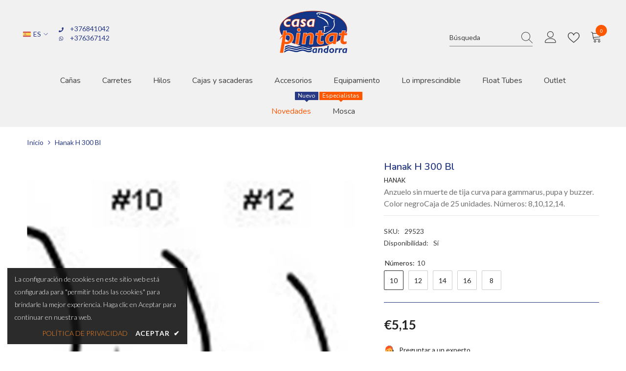

--- FILE ---
content_type: text/html; charset=utf-8
request_url: https://casapintat.com/products/hanakh300bl
body_size: 76508
content:
<!doctype html><html class="no-js" lang="es">
    <head>
        <meta charset="utf-8">
        <meta http-equiv="X-UA-Compatible" content="IE=edge">
        <meta name="viewport" content="width=device-width,initial-scale=1">
        <meta name="theme-color" content="">
        <link rel="canonical" href="https://casapintat.com/products/hanakh300bl">
        <link rel="canonical" href="https://casapintat.com/products/hanakh300bl" canonical-shop-url="https://casapintat.com/"><link rel="shortcut icon" href="//casapintat.com/cdn/shop/files/iconCPA_32x32.png?v=1672757595" type="image/png"><link rel="preconnect" href="https://cdn.shopify.com" crossorigin>
        <title>
            Hanak H 300 Bl - casapintat
</title>
        
            <meta name="description" content="Hanak H 300 Bl - Anzuelo sin muerte de tija curva para gammarus, pupa y buzzer. Color negroCaja de 25 unidades. Números: 8,10,12,14. - €4.40 - casapintat!">
        
        

<meta property="og:site_name" content="casapintat">
<meta property="og:url" content="https://casapintat.com/products/hanakh300bl">
<meta property="og:title" content="Hanak H 300 Bl - casapintat">
<meta property="og:type" content="product">
<meta property="og:description" content="Hanak H 300 Bl - Anzuelo sin muerte de tija curva para gammarus, pupa y buzzer. Color negroCaja de 25 unidades. Números: 8,10,12,14. - €4.40 - casapintat!"><meta property="og:image" content="http://casapintat.com/cdn/shop/products/hanak-h-300-bl-hanak-621498.jpg?v=1687691047">
  <meta property="og:image:secure_url" content="https://casapintat.com/cdn/shop/products/hanak-h-300-bl-hanak-621498.jpg?v=1687691047">
  <meta property="og:image:width" content="1198">
  <meta property="og:image:height" content="688"><meta property="og:price:amount" content="4,60">
  <meta property="og:price:currency" content="EUR"><meta name="twitter:card" content="summary_large_image">
<meta name="twitter:title" content="Hanak H 300 Bl - casapintat">
<meta name="twitter:description" content="Hanak H 300 Bl - Anzuelo sin muerte de tija curva para gammarus, pupa y buzzer. Color negroCaja de 25 unidades. Números: 8,10,12,14. - €4.40 - casapintat!">

        <script>window.performance && window.performance.mark && window.performance.mark('shopify.content_for_header.start');</script><meta name="google-site-verification" content="gmdE0le91IlBf2KhXgm80Ry1KRwuyyhmVBts4a4pa_o">
<meta id="shopify-digital-wallet" name="shopify-digital-wallet" content="/64368181472/digital_wallets/dialog">
<link rel="alternate" hreflang="x-default" href="https://casapintat.com/products/hanakh300bl">
<link rel="alternate" hreflang="es" href="https://casapintat.com/products/hanakh300bl">
<link rel="alternate" hreflang="en" href="https://casapintat.com/en/products/hanakh300bl">
<link rel="alternate" hreflang="fr" href="https://casapintat.com/fr/products/hanakh300bl">
<link rel="alternate" type="application/json+oembed" href="https://casapintat.com/products/hanakh300bl.oembed">
<script async="async" src="/checkouts/internal/preloads.js?locale=es-ES"></script>
<script id="shopify-features" type="application/json">{"accessToken":"91d2567dd15f5cb367b7add222a03a24","betas":["rich-media-storefront-analytics"],"domain":"casapintat.com","predictiveSearch":true,"shopId":64368181472,"locale":"es"}</script>
<script>var Shopify = Shopify || {};
Shopify.shop = "casapintat.myshopify.com";
Shopify.locale = "es";
Shopify.currency = {"active":"EUR","rate":"1.0"};
Shopify.country = "ES";
Shopify.theme = {"name":"Ella-6.4.1-theme-source","id":136817737952,"schema_name":"Ella","schema_version":"6.4.1","theme_store_id":null,"role":"main"};
Shopify.theme.handle = "null";
Shopify.theme.style = {"id":null,"handle":null};
Shopify.cdnHost = "casapintat.com/cdn";
Shopify.routes = Shopify.routes || {};
Shopify.routes.root = "/";</script>
<script type="module">!function(o){(o.Shopify=o.Shopify||{}).modules=!0}(window);</script>
<script>!function(o){function n(){var o=[];function n(){o.push(Array.prototype.slice.apply(arguments))}return n.q=o,n}var t=o.Shopify=o.Shopify||{};t.loadFeatures=n(),t.autoloadFeatures=n()}(window);</script>
<script id="shop-js-analytics" type="application/json">{"pageType":"product"}</script>
<script defer="defer" async type="module" src="//casapintat.com/cdn/shopifycloud/shop-js/modules/v2/client.init-shop-cart-sync_BSQ69bm3.es.esm.js"></script>
<script defer="defer" async type="module" src="//casapintat.com/cdn/shopifycloud/shop-js/modules/v2/chunk.common_CIqZBrE6.esm.js"></script>
<script type="module">
  await import("//casapintat.com/cdn/shopifycloud/shop-js/modules/v2/client.init-shop-cart-sync_BSQ69bm3.es.esm.js");
await import("//casapintat.com/cdn/shopifycloud/shop-js/modules/v2/chunk.common_CIqZBrE6.esm.js");

  window.Shopify.SignInWithShop?.initShopCartSync?.({"fedCMEnabled":true,"windoidEnabled":true});

</script>
<script>(function() {
  var isLoaded = false;
  function asyncLoad() {
    if (isLoaded) return;
    isLoaded = true;
    var urls = ["https:\/\/disco-static.productessentials.app\/main.js?shop=casapintat.myshopify.com"];
    for (var i = 0; i < urls.length; i++) {
      var s = document.createElement('script');
      s.type = 'text/javascript';
      s.async = true;
      s.src = urls[i];
      var x = document.getElementsByTagName('script')[0];
      x.parentNode.insertBefore(s, x);
    }
  };
  if(window.attachEvent) {
    window.attachEvent('onload', asyncLoad);
  } else {
    window.addEventListener('load', asyncLoad, false);
  }
})();</script>
<script id="__st">var __st={"a":64368181472,"offset":0,"reqid":"a141973f-352c-42cf-81ef-de2e44f52c56-1768893045","pageurl":"casapintat.com\/products\/hanakh300bl","u":"42b0c0a0b041","p":"product","rtyp":"product","rid":8062042603744};</script>
<script>window.ShopifyPaypalV4VisibilityTracking = true;</script>
<script id="captcha-bootstrap">!function(){'use strict';const t='contact',e='account',n='new_comment',o=[[t,t],['blogs',n],['comments',n],[t,'customer']],c=[[e,'customer_login'],[e,'guest_login'],[e,'recover_customer_password'],[e,'create_customer']],r=t=>t.map((([t,e])=>`form[action*='/${t}']:not([data-nocaptcha='true']) input[name='form_type'][value='${e}']`)).join(','),a=t=>()=>t?[...document.querySelectorAll(t)].map((t=>t.form)):[];function s(){const t=[...o],e=r(t);return a(e)}const i='password',u='form_key',d=['recaptcha-v3-token','g-recaptcha-response','h-captcha-response',i],f=()=>{try{return window.sessionStorage}catch{return}},m='__shopify_v',_=t=>t.elements[u];function p(t,e,n=!1){try{const o=window.sessionStorage,c=JSON.parse(o.getItem(e)),{data:r}=function(t){const{data:e,action:n}=t;return t[m]||n?{data:e,action:n}:{data:t,action:n}}(c);for(const[e,n]of Object.entries(r))t.elements[e]&&(t.elements[e].value=n);n&&o.removeItem(e)}catch(o){console.error('form repopulation failed',{error:o})}}const l='form_type',E='cptcha';function T(t){t.dataset[E]=!0}const w=window,h=w.document,L='Shopify',v='ce_forms',y='captcha';let A=!1;((t,e)=>{const n=(g='f06e6c50-85a8-45c8-87d0-21a2b65856fe',I='https://cdn.shopify.com/shopifycloud/storefront-forms-hcaptcha/ce_storefront_forms_captcha_hcaptcha.v1.5.2.iife.js',D={infoText:'Protegido por hCaptcha',privacyText:'Privacidad',termsText:'Términos'},(t,e,n)=>{const o=w[L][v],c=o.bindForm;if(c)return c(t,g,e,D).then(n);var r;o.q.push([[t,g,e,D],n]),r=I,A||(h.body.append(Object.assign(h.createElement('script'),{id:'captcha-provider',async:!0,src:r})),A=!0)});var g,I,D;w[L]=w[L]||{},w[L][v]=w[L][v]||{},w[L][v].q=[],w[L][y]=w[L][y]||{},w[L][y].protect=function(t,e){n(t,void 0,e),T(t)},Object.freeze(w[L][y]),function(t,e,n,w,h,L){const[v,y,A,g]=function(t,e,n){const i=e?o:[],u=t?c:[],d=[...i,...u],f=r(d),m=r(i),_=r(d.filter((([t,e])=>n.includes(e))));return[a(f),a(m),a(_),s()]}(w,h,L),I=t=>{const e=t.target;return e instanceof HTMLFormElement?e:e&&e.form},D=t=>v().includes(t);t.addEventListener('submit',(t=>{const e=I(t);if(!e)return;const n=D(e)&&!e.dataset.hcaptchaBound&&!e.dataset.recaptchaBound,o=_(e),c=g().includes(e)&&(!o||!o.value);(n||c)&&t.preventDefault(),c&&!n&&(function(t){try{if(!f())return;!function(t){const e=f();if(!e)return;const n=_(t);if(!n)return;const o=n.value;o&&e.removeItem(o)}(t);const e=Array.from(Array(32),(()=>Math.random().toString(36)[2])).join('');!function(t,e){_(t)||t.append(Object.assign(document.createElement('input'),{type:'hidden',name:u})),t.elements[u].value=e}(t,e),function(t,e){const n=f();if(!n)return;const o=[...t.querySelectorAll(`input[type='${i}']`)].map((({name:t})=>t)),c=[...d,...o],r={};for(const[a,s]of new FormData(t).entries())c.includes(a)||(r[a]=s);n.setItem(e,JSON.stringify({[m]:1,action:t.action,data:r}))}(t,e)}catch(e){console.error('failed to persist form',e)}}(e),e.submit())}));const S=(t,e)=>{t&&!t.dataset[E]&&(n(t,e.some((e=>e===t))),T(t))};for(const o of['focusin','change'])t.addEventListener(o,(t=>{const e=I(t);D(e)&&S(e,y())}));const B=e.get('form_key'),M=e.get(l),P=B&&M;t.addEventListener('DOMContentLoaded',(()=>{const t=y();if(P)for(const e of t)e.elements[l].value===M&&p(e,B);[...new Set([...A(),...v().filter((t=>'true'===t.dataset.shopifyCaptcha))])].forEach((e=>S(e,t)))}))}(h,new URLSearchParams(w.location.search),n,t,e,['guest_login'])})(!0,!0)}();</script>
<script integrity="sha256-4kQ18oKyAcykRKYeNunJcIwy7WH5gtpwJnB7kiuLZ1E=" data-source-attribution="shopify.loadfeatures" defer="defer" src="//casapintat.com/cdn/shopifycloud/storefront/assets/storefront/load_feature-a0a9edcb.js" crossorigin="anonymous"></script>
<script data-source-attribution="shopify.dynamic_checkout.dynamic.init">var Shopify=Shopify||{};Shopify.PaymentButton=Shopify.PaymentButton||{isStorefrontPortableWallets:!0,init:function(){window.Shopify.PaymentButton.init=function(){};var t=document.createElement("script");t.src="https://casapintat.com/cdn/shopifycloud/portable-wallets/latest/portable-wallets.es.js",t.type="module",document.head.appendChild(t)}};
</script>
<script data-source-attribution="shopify.dynamic_checkout.buyer_consent">
  function portableWalletsHideBuyerConsent(e){var t=document.getElementById("shopify-buyer-consent"),n=document.getElementById("shopify-subscription-policy-button");t&&n&&(t.classList.add("hidden"),t.setAttribute("aria-hidden","true"),n.removeEventListener("click",e))}function portableWalletsShowBuyerConsent(e){var t=document.getElementById("shopify-buyer-consent"),n=document.getElementById("shopify-subscription-policy-button");t&&n&&(t.classList.remove("hidden"),t.removeAttribute("aria-hidden"),n.addEventListener("click",e))}window.Shopify?.PaymentButton&&(window.Shopify.PaymentButton.hideBuyerConsent=portableWalletsHideBuyerConsent,window.Shopify.PaymentButton.showBuyerConsent=portableWalletsShowBuyerConsent);
</script>
<script>
  function portableWalletsCleanup(e){e&&e.src&&console.error("Failed to load portable wallets script "+e.src);var t=document.querySelectorAll("shopify-accelerated-checkout .shopify-payment-button__skeleton, shopify-accelerated-checkout-cart .wallet-cart-button__skeleton"),e=document.getElementById("shopify-buyer-consent");for(let e=0;e<t.length;e++)t[e].remove();e&&e.remove()}function portableWalletsNotLoadedAsModule(e){e instanceof ErrorEvent&&"string"==typeof e.message&&e.message.includes("import.meta")&&"string"==typeof e.filename&&e.filename.includes("portable-wallets")&&(window.removeEventListener("error",portableWalletsNotLoadedAsModule),window.Shopify.PaymentButton.failedToLoad=e,"loading"===document.readyState?document.addEventListener("DOMContentLoaded",window.Shopify.PaymentButton.init):window.Shopify.PaymentButton.init())}window.addEventListener("error",portableWalletsNotLoadedAsModule);
</script>

<script type="module" src="https://casapintat.com/cdn/shopifycloud/portable-wallets/latest/portable-wallets.es.js" onError="portableWalletsCleanup(this)" crossorigin="anonymous"></script>
<script nomodule>
  document.addEventListener("DOMContentLoaded", portableWalletsCleanup);
</script>

<script id='scb4127' type='text/javascript' async='' src='https://casapintat.com/cdn/shopifycloud/privacy-banner/storefront-banner.js'></script><link id="shopify-accelerated-checkout-styles" rel="stylesheet" media="screen" href="https://casapintat.com/cdn/shopifycloud/portable-wallets/latest/accelerated-checkout-backwards-compat.css" crossorigin="anonymous">
<style id="shopify-accelerated-checkout-cart">
        #shopify-buyer-consent {
  margin-top: 1em;
  display: inline-block;
  width: 100%;
}

#shopify-buyer-consent.hidden {
  display: none;
}

#shopify-subscription-policy-button {
  background: none;
  border: none;
  padding: 0;
  text-decoration: underline;
  font-size: inherit;
  cursor: pointer;
}

#shopify-subscription-policy-button::before {
  box-shadow: none;
}

      </style>
<script id="sections-script" data-sections="header-05" defer="defer" src="//casapintat.com/cdn/shop/t/3/compiled_assets/scripts.js?1425"></script>
<script>window.performance && window.performance.mark && window.performance.mark('shopify.content_for_header.end');</script>

        <style>
    @import url('https://fonts.googleapis.com/css?family=Lato:300,300i,400,400i,500,500i,600,600i,700,700i,800,800i&display=swap');
                

          @import url('https://fonts.googleapis.com/css?family=Nunito:300,300i,400,400i,500,500i,600,600i,700,700i,800,800i&display=swap');
                    
          
    

    :root {
        /* Settings Body */
        
            --font-body-family: Lato;
        
        --font-body-size: 14px;
        --font-body-weight: 400;
        --body-line-height: 24px;
        --body-letter-spacing: 0;

        /* Settings Heading */
        
            --font-heading-family: Nunito;
        
        --font-heading-size: 24px;
        --font-heading-weight: 600;
        --font-heading-style: normal;
        --heading-line-height: 24px;
        --heading-letter-spacing: 0;
        --heading-text-transform: none;
        --heading-border-height: 1px;

        /* Settings Navigation */
        /* Menu Lv1 */
        
            --font-menu-lv1-family: Nunito;
        
        --font-menu-lv1-size: 16px;
        --font-menu-lv1-weight: 400;
        --menu-lv1-line-height: 20px;
        --menu-lv1-letter-spacing: ;
        --menu-lv1-text-transform: none;

        /* Menu Lv2 */
        
            --font-menu-lv2-family: Lato;
        
        --font-menu-lv2-size: 13px;
        --font-menu-lv2-weight: 500;
        --menu-lv2-line-height: 24px;
        --menu-lv2-letter-spacing: 0;
        --menu-lv2-text-transform: none;

        /* Menu Lv3 */
        
            --font-menu-lv3-family: Lato;
        
        --font-menu-lv3-size: 13px;
        --font-menu-lv3-weight: 400;
        --menu-lv3-line-height: 24px;
        --menu-lv3-letter-spacing: 0;
        --menu-lv3-text-transform: none;

        /* Mega Menu Lv2 */
        
            --font-mega-menu-lv2-family: Nunito;
        
        --font-mega-menu-lv2-size: 14px;
        --font-mega-menu-lv2-weight: 700;
        --font-mega-menu-lv2-style: normal;
        --mega-menu-lv2-line-height: 16px;
        --mega-menu-lv2-letter-spacing: ;
        --mega-menu-lv2-text-transform: uppercase;

        /* Mega Menu Lv3 */
        
            --font-mega-menu-lv3-family: Lato;
        
        --font-mega-menu-lv3-size: 14px;
        --font-mega-menu-lv3-weight: 400;
        --mega-menu-lv3-line-height: 20px;
        --mega-menu-lv3-letter-spacing: 0;
        --mega-menu-lv3-text-transform: none;

        /* Product Card Title */--product-title-font: Lato;--product-title-font-size : 14px;
        --product-title-font-weight : 700;
        --product-title-line-height: 18px;
        --product-title-letter-spacing: 0;
        --product-title-line-text : 1;
        --product-title-text-transform : none;
        --product-title-margin-bottom: 5px;

        /* Product Card Vendor */--product-vendor-font: Nunito;--product-vendor-font-size : 11px;
        --product-vendor-font-weight : 900;
        --product-vendor-font-style : oblique;
        --product-vendor-line-height: 24px;
        --product-vendor-letter-spacing: ;
        --product-vendor-text-transform : uppercase;
        --product-vendor-margin-bottom: 1px;

        /* Product Card Price */--product-price-font: Nunito;--product-price-font-size : 16px;
        --product-price-font-weight : 700;
        --product-price-line-height: 22px;
        --product-price-letter-spacing: 0;
        --product-price-margin-top: 0px;
        --product-price-margin-bottom: 10px;

        /* Product Card Badge */--badge-font: Lato;--badge-font-size : 11px;
        --badge-font-weight : 700;
        --badge-text-transform : uppercase;
        --badge-letter-spacing: 0;
        --badge-line-height: 30px;
        --badge-border-radius: 0px;
        --badge-padding-top: 1px;
        --badge-padding-bottom: 1px;
        --badge-padding-left-right: 10px;
        --badge-postion-top: 0px;
        --badge-postion-left-right: 0px;

        /* Product Quickview */
        --product-quickview-font-size : 12px;
        --product-quickview-line-height: 23px;
        --product-quickview-border-radius: 1px;
        --product-quickview-padding-top: 0px;
        --product-quickview-padding-bottom: 0px;
        --product-quickview-padding-left-right: 7px;
        --product-quickview-sold-out-product: #e95144;--product-quickview-box-shadow: 0 1px 3px #0003;/* Blog Card Tile */--blog-title-font: Lato;--blog-title-font-size : 18px;
        --blog-title-font-weight : 700;
        --blog-title-line-height: 36px;
        --blog-title-letter-spacing: 0;
        --blog-title-text-transform : none;

        /* Blog Card Info (Date, Author) */--blog-info-font: Nunito;--blog-info-font-size : 12px;
        --blog-info-font-weight : 400;
        --blog-info-line-height: 22px;
        --blog-info-letter-spacing: 0;
        --blog-info-text-transform : none;

        /* Button 1 */--btn-1-font-family: Lato;--btn-1-font-size: 14px;
        --btn-1-font-weight: 600;
        --btn-1-text-transform: uppercase;
        --btn-1-line-height: 26px;
        --btn-1-letter-spacing: 0;
        --btn-1-text-align: center;
        --btn-1-border-radius: 0px;
        --btn-1-border-width: 1px;
        --btn-1-border-style: solid;
        --btn-1-padding-top: 10px;
        --btn-1-padding-bottom: 10px;
        --btn-1-horizontal-length: 0px;
        --btn-1-vertical-length: 0px;
        --btn-1-blur-radius: 0px;
        --btn-1-spread: 0px;
        
        
        
        
            --btn-1-inset: ;
        

        /* Button 2 */--btn-2-font-family: Nunito;--btn-2-font-size: 16px;
        --btn-2-font-weight: 700;
        --btn-2-text-transform: uppercase;
        --btn-2-line-height: 24px;
        --btn-2-letter-spacing: .05em;
        --btn-2-text-align: center;
        --btn-2-border-radius: 0px;
        --btn-2-border-width: 1px;
        --btn-2-border-style: solid;
        --btn-2-padding-top: 20px;
        --btn-2-padding-bottom: 20px;
        --btn-2-horizontal-length: 0px;
        --btn-2-vertical-length: 0px;
        --btn-2-blur-radius: 0px;
        --btn-2-spread: 0px;
        
        
        
        
            --btn-2-inset: ;
        

        /* Button 3 */--btn-3-font-family: Lato;--btn-3-font-size: 16px;
        --btn-3-font-weight: 500;
        --btn-3-text-transform: uppercase;
        --btn-3-line-height: 24px;
        --btn-3-letter-spacing: 0;
        --btn-3-text-align: center;
        --btn-3-border-radius: 0px;
        --btn-3-border-width: 1px;
        --btn-3-border-style: solid;
        --btn-3-padding-top: 13px;
        --btn-3-padding-bottom: 11px;
        --btn-3-horizontal-length: 0px;
        --btn-3-vertical-length: 3px;
        --btn-3-blur-radius: 7px;
        --btn-3-spread: 0px;
        
        
          --btn-3-all-bg-opacity: rgba(255, 255, 255, 0.2);
        
        
          --btn-3-all-bg-opacity-hover: rgba(0, 0, 0, 0.2);
        

        
            --btn-3-inset: inset;
        

        /* Footer Heading */--footer-heading-font-family: Nunito;--footer-heading-font-size : 16px;
        --footer-heading-font-weight : 500;
        --footer-heading-line-height : 18px;
        --footer-heading-letter-spacing : 0;
        --footer-heading-text-transform : uppercase;

        /* Footer Link */--footer-link-font-family: Lato;--footer-link-font-size : 14px;
        --footer-link-font-weight : 400;
        --footer-link-line-height : 44px;
        --footer-link-letter-spacing : 0;
        --footer-link-text-transform : none;

        /* Page Title */
        
            --font-page-title-family: Lato;
        
        --font-page-title-size: 24px;
        --font-page-title-weight: 400;
        --font-page-title-style: normal;
        --page-title-line-height: 20px;
        --page-title-letter-spacing: .02em;
        --page-title-text-transform: uppercase;

        /* Font Product Tab Title */
        --font-tab-type-1: Lato;
        --font-tab-type-2: Nunito;

        /* Text Size */
        --text-size-font-size : 10px;
        --text-size-font-weight : 400;
        --text-size-line-height : 22px;
        --text-size-letter-spacing : 0;
        --text-size-text-transform : uppercase;
        --text-size-color : #787878;

        /* Font Weight */
        --font-weight-normal: 400;
        --font-weight-medium: 500;
        --font-weight-semibold: 600;
        --font-weight-bold: 700;
        --font-weight-bolder: 800;
        --font-weight-black: 900;

        /* Radio Button */
        --form-label-checkbox-before-bg: #fff;
        --form-label-checkbox-before-border: #cecece;
        --form-label-checkbox-before-bg-checked: #000;

        /* Conatiner */
        --header-custom-width-container: 1400px;
        --body-custom-width-container: 1800px;
        --footer-custom-width-container: 1900px;

        /* Layout Boxed */
        --color-background-layout-boxed: #f1f1f1;/* Arrow */
        --position-horizontal-slick-arrow: 0;

        /* General Color*/
        --color-text: #232323;
        --color-text2: #273985;
        --color-global: #273985;
        --color-white: #FFFFFF;
        --color-grey: #868686;
        --color-black: #202020;
        --color-base-text-rgb: 35, 35, 35;
        --color-base-text2-rgb: 39, 57, 133;
        --color-background: #ffffff;
        --color-background-rgb: 255, 255, 255;
        --color-background-overylay: rgba(255, 255, 255, 0.9);
        --color-base-accent-text: ;
        --color-base-accent-1: ;
        --color-base-accent-2: ;
        --color-link: #232323;
        --color-link-hover: #273985;
        --color-error: #D93333;
        --color-error-bg: #FCEEEE;
        --color-success: #768f2d;
        --color-success-bg: #f1f1f1;
        --color-info: #202020;
        --color-info-bg: #f1f1f1;
        --color-link-underline: rgba(35, 35, 35, 0.5);

        --color-breadcrumb: #273985;
        --colors-breadcrumb-hover: #232323;
        --colors-breadcrumb-active: #999999;

        --border-global: #e6e6e6;
        --bg-global: #fafafa;

        --bg-planceholder: #fafafa;

        --color-warning: #fff;
        --bg-warning: #da7349;

        --color-background-10 : #e9e9e9;
        --color-background-20 : #d3d3d3;
        --color-background-30 : #bdbdbd;
        --color-background-50 : #919191;
        --color-background-global : #939cc2;

        /* Arrow Color */
        --arrow-color: #273985;
        --arrow-background-color: #fff;
        --arrow-border-color: #ffffff;
        --arrow-color-hover: #ffffff;
        --arrow-background-color-hover: #fc5803;
        --arrow-border-color-hover: #232323;

        --arrow-width: 35px;
        --arrow-height: 35px;
        --arrow-size: 55px;
        --arrow-size-icon: 22px;
        --arrow-border-radius: 50%;
        --arrow-border-width: 1px;

        /* Pagination Color */
        --pagination-item-color: #3c3c3c;
        --pagination-item-color-active: #fc5803;
        --pagination-item-bg-color: 
        #fff;
        --pagination-item-bg-color-active: #fff;
        --pagination-item-border-color: #fff;
        --pagination-item-border-color-active: #3c3c3c;

        --pagination-arrow-color: #3c3c3c;
        --pagination-arrow-color-active: #fc5803;
        --pagination-arrow-bg-color: #fff;
        --pagination-arrow-bg-color-active: #fff;
        --pagination-arrow-border-color: #fff;
        --pagination-arrow-border-color-active: #fff;

        /* Dots Color */
        --dots-color: #fc5803;
        --dots-border-color: #3c3c3c;
        --dots-color-active: #273985;
        --dots-border-color-active: #505656;
        --dots-style2-background-opacity: #00000050;
        --dots-width: 12px;
        --dots-height: 12px;

        /* Button Color */
        --btn-1-color: #FFFFFF;
        --btn-1-bg: #273985;
        --btn-1-border: #202020;
        --btn-1-color-hover: #f1f1f1;
        --btn-1-bg-hover: #fc5803;
        --btn-1-border-hover: #202020;

        --btn-2-color: #ffffff;
        --btn-2-bg: #768f2d;
        --btn-2-border: #a5d124;
        --btn-2-color-hover: #FFFFFF;
        --btn-2-bg-hover: #273985;
        --btn-2-border-hover: #3c3c3c;

        --btn-3-color: #FFFFFF;
        --btn-3-bg: #aab1d1;
        --btn-3-border: #273985;
        --btn-3-color-hover: #ffffff;
        --btn-3-bg-hover: #768f2d;
        --btn-3-border-hover: #a5d124;

        --anchor-transition: all ease .3s;
        --bg-white: #ffffff;
        --bg-black: #000000;
        --bg-grey: #808080;
        --icon: var(--color-text);
        --text-cart: #3c3c3c;
        --duration-short: 100ms;
        --duration-default: 350ms;
        --duration-long: 500ms;

        --form-input-bg: #ffffff;
        --form-input-border: #c7c7c7;
        --form-input-color: #232323;;
        --form-input-placeholder: #868686;
        --form-label: #232323;

        --new-badge-color: #ffffff;
        --new-badge-bg: #e95144;
        --sale-badge-color: #ffffff;
        --sale-badge-bg: #ff8b21;
        --sold-out-badge-color: #00f4ff;
        --sold-out-badge-bg: #273985;
        --custom-badge-color: #ecff00;
        --custom-badge-bg: #232323;
        --bundle-badge-color: #ffffff;
        --bundle-badge-bg: #232323;
        
        --product-title-color : #000000;
        --product-title-color-hover : #273985;
        --product-vendor-color : #fc5803;
        --product-price-color : #202020;
        --product-sale-price-color : #d81e41;
        --product-compare-price-color : #808080;
        --product-review-full-color : #000000;
        --product-review-empty-color : #cccccc;
        --product-swatch-border : #cbcbcb;
        --product-swatch-border-active : #232323;
        --product-swatch-width : 40px;
        --product-swatch-height : 40px;
        --product-swatch-border-radius : 2px;
        --product-swatch-color-width : 40px;
        --product-swatch-color-height : 40px;
        --product-swatch-color-border-radius : 6px;
        --product-wishlist-color : #273985;
        --product-wishlist-bg : #ffffff;
        --product-wishlist-border : transparent;
        --product-wishlist-color-added : #ff8b21;
        --product-wishlist-bg-added : rgba(0,0,0,0);
        --product-wishlist-border-added : transparent;
        --product-compare-color : #000000;
        --product-compare-bg : #FFFFFF;
        --product-compare-color-added : #fc5803;
        --product-compare-bg-added : #FFFFFF;
        --product-hot-stock-text-color : #fc5803;
        --product-quick-view-color : #0b0335;
        --product-cart-image-fit : contain;
        --product-title-variant-font-size: 16px;

        
          --product-quick-view-bg : #ffffff;
        
        --product-quick-view-bg-above-button: rgba(255, 255, 255, 0.7);
        --product-quick-view-color-hover : #ff8b21;
        --product-quick-view-bg-hover : #ffffff;

        --product-action-color : #202020;       
        --product-action-bg : #ffffff;
        --product-action-border : #808080;
        --product-action-color-hover : #f1f1f1;
        --product-action-bg-hover : #273985;
        --product-action-border-hover : #ededed;

        /* Multilevel Category Filter */
        --color-label-multiLevel-categories: #232323;
        --bg-label-multiLevel-categories: #fff;
        --color-button-multiLevel-categories: #fff;
        --bg-button-multiLevel-categories: #ff8b21;
        --border-button-multiLevel-categories: #232323;
        --hover-color-button-multiLevel-categories: #fff;
        --hover-bg-button-multiLevel-categories: #273985;--cart-item-bg : #ffffff;
            --cart-item-border : #e8e8e8;
            --cart-item-border-width : 1px;
            --cart-item-border-style : solid;
            --free-shipping-height : 16px;
            --free-shipping-border-radius : 10px;
            --free-shipping-color : #727272;
            --free-shipping-bg : #ededed;
            --free-shipping-bg-1: #f44336;
            --free-shipping-bg-2: #ff8b21;
            --free-shipping-bg-3: #273985;
            --free-shipping-bg-4: #259f68;
            --free-shipping-min-height : 26.0px;
        

        --w-product-swatch-custom: 30px;
        --h-product-swatch-custom: 30px;
        --w-product-swatch-custom-mb: 20px;
        --h-product-swatch-custom-mb: 20px;
        --font-size-product-swatch-more: 20px;

        --swatch-border : #cbcbcb;
        --swatch-border-active : #232323;

        --variant-size: #232323;
        --variant-size-border: #e7e7e7;
        --variant-size-bg: #ffffff;
        --variant-size-hover: #ffffff;
        --variant-size-border-hover: #232323;
        --variant-size-bg-hover: #232323;

        --variant-bg : #ffffff;
        --variant-color : #232323;
        --variant-bg-active : #ffffff;
        --variant-color-active : #232323;

        /* Font Size Text Social */
        --fontsize-text-social: 12px;
        
        /* Sidebar Animation */
        --page-content-distance: 64px;
        --sidebar-content-distance: 40px;
        --button-transition-ease: cubic-bezier(.25,.46,.45,.94);

        /* Loading Spinner Color */
        --spinner-top-color: #768f2d;
        --spinner-right-color: #273985;
        --spinner-bottom-color: #fc5803;
        --spinner-left-color: #f6f6f6;
    }
</style>

        <link href="//casapintat.com/cdn/shop/t/3/assets/base.css?v=45647627681792439841672173777" rel="stylesheet" type="text/css" media="all" />
<script>document.documentElement.className = document.documentElement.className.replace('no-js', 'js');</script>

        
    <!-- BEGIN app block: shopify://apps/tinyseo/blocks/product-json-ld-embed/0605268f-f7c4-4e95-b560-e43df7d59ae4 --><script type="application/ld+json" id="tinyimg-product-json-ld">{
  "@context": "https://schema.org/",
  "@type": "Product",
  "@id": "https://casapintat.com/products/hanakh300bl",

  "category": "Pesca",
  
"offers" : [
  {
  "@type" : "Offer" ,
  "mpn": 44064644071648,

  "sku": "29523",
  
  "priceCurrency" : "EUR" ,
  "price": "5.15",
  "priceValidUntil": "2026-04-20",
  
  
  "availability" : "http://schema.org/InStock",
  
  "itemCondition": "http://schema.org/NewCondition",
  

  "name": "10",
  "url" : "https://casapintat.com/products/hanakh300bl?variant=44064644071648",
  
  "image": "https://casapintat.com/cdn/shop/products/hanak-h-300-bl-hanak-621498.jpg?v=1687691047",

  
  
  
  
  "seller" : {
  "@type" : "Organization",
  "name" : "casapintat"
  }
  },
  {
  "@type" : "Offer" ,
  "mpn": 44064644104416,

  "sku": "29524",
  
  "priceCurrency" : "EUR" ,
  "price": "4.6",
  "priceValidUntil": "2026-04-20",
  
  
  "availability" : "http://schema.org/InStock",
  
  "itemCondition": "http://schema.org/NewCondition",
  

  "name": "12",
  "url" : "https://casapintat.com/products/hanakh300bl?variant=44064644104416",
  
  "image": "https://casapintat.com/cdn/shop/products/hanak-h-300-bl-hanak-621498.jpg?v=1687691047",

  
  
  
  
  "seller" : {
  "@type" : "Organization",
  "name" : "casapintat"
  }
  },
  {
  "@type" : "Offer" ,
  "mpn": 44064644137184,

  "sku": "29525",
  
  "priceCurrency" : "EUR" ,
  "price": "4.6",
  "priceValidUntil": "2026-04-20",
  
  
  "availability" : "http://schema.org/InStock",
  
  "itemCondition": "http://schema.org/NewCondition",
  

  "name": "14",
  "url" : "https://casapintat.com/products/hanakh300bl?variant=44064644137184",
  
  "image": "https://casapintat.com/cdn/shop/products/hanak-h-300-bl-hanak-621498.jpg?v=1687691047",

  
  
  
  
  "seller" : {
  "@type" : "Organization",
  "name" : "casapintat"
  }
  },
  {
  "@type" : "Offer" ,
  "mpn": 44064644169952,

  "sku": "29526",
  
  "priceCurrency" : "EUR" ,
  "price": "4.6",
  "priceValidUntil": "2026-04-20",
  
  
  "availability" : "http://schema.org/InStock",
  
  "itemCondition": "http://schema.org/NewCondition",
  

  "name": "16",
  "url" : "https://casapintat.com/products/hanakh300bl?variant=44064644169952",
  
  "image": "https://casapintat.com/cdn/shop/products/hanak-h-300-bl-hanak-621498.jpg?v=1687691047",

  
  
  
  
  "seller" : {
  "@type" : "Organization",
  "name" : "casapintat"
  }
  },
  {
  "@type" : "Offer" ,
  "mpn": 44064644202720,

  "sku": "29522",
  
  "priceCurrency" : "EUR" ,
  "price": "5.15",
  "priceValidUntil": "2026-04-20",
  
  
  "availability" : "http://schema.org/InStock",
  
  "itemCondition": "http://schema.org/NewCondition",
  

  "name": "8",
  "url" : "https://casapintat.com/products/hanakh300bl?variant=44064644202720",
  
  "image": "https://casapintat.com/cdn/shop/products/hanak-h-300-bl-hanak-621498.jpg?v=1687691047",

  
  
  
  
  "seller" : {
  "@type" : "Organization",
  "name" : "casapintat"
  }
  }
  ],
  "name": "Hanak H 300 Bl","image": "https://casapintat.com/cdn/shop/products/hanak-h-300-bl-hanak-621498.jpg?v=1687691047",








  
  
  
  




  
  
  
  
  
  


  
  
  
  
"description": "Anzuelo sin muerte de tija curva para gammarus, pupa y buzzer. Color negroCaja de 25 unidades. Números: 8,10,12,14.",
  "manufacturer": "HANAK",
  "material": "",
  "url": "https://casapintat.com/products/hanakh300bl",
    
  "additionalProperty":
  [
  
    
    {
    "@type": "PropertyValue",
    "name" : "Números",
    "value": [
    "10",
    "12",
    "14",
    "16",
    "8"
    ]
    }
    
    
    ],
    
    "brand": {
      "@type": "Brand",
      "name": "HANAK"
    }
 }
</script>
<!-- END app block --><script src="https://cdn.shopify.com/extensions/019b550e-b716-72e7-9762-eb3e5f41fedf/site-66/assets/bar.js" type="text/javascript" defer="defer"></script>
<link href="https://monorail-edge.shopifysvc.com" rel="dns-prefetch">
<script>(function(){if ("sendBeacon" in navigator && "performance" in window) {try {var session_token_from_headers = performance.getEntriesByType('navigation')[0].serverTiming.find(x => x.name == '_s').description;} catch {var session_token_from_headers = undefined;}var session_cookie_matches = document.cookie.match(/_shopify_s=([^;]*)/);var session_token_from_cookie = session_cookie_matches && session_cookie_matches.length === 2 ? session_cookie_matches[1] : "";var session_token = session_token_from_headers || session_token_from_cookie || "";function handle_abandonment_event(e) {var entries = performance.getEntries().filter(function(entry) {return /monorail-edge.shopifysvc.com/.test(entry.name);});if (!window.abandonment_tracked && entries.length === 0) {window.abandonment_tracked = true;var currentMs = Date.now();var navigation_start = performance.timing.navigationStart;var payload = {shop_id: 64368181472,url: window.location.href,navigation_start,duration: currentMs - navigation_start,session_token,page_type: "product"};window.navigator.sendBeacon("https://monorail-edge.shopifysvc.com/v1/produce", JSON.stringify({schema_id: "online_store_buyer_site_abandonment/1.1",payload: payload,metadata: {event_created_at_ms: currentMs,event_sent_at_ms: currentMs}}));}}window.addEventListener('pagehide', handle_abandonment_event);}}());</script>
<script id="web-pixels-manager-setup">(function e(e,d,r,n,o){if(void 0===o&&(o={}),!Boolean(null===(a=null===(i=window.Shopify)||void 0===i?void 0:i.analytics)||void 0===a?void 0:a.replayQueue)){var i,a;window.Shopify=window.Shopify||{};var t=window.Shopify;t.analytics=t.analytics||{};var s=t.analytics;s.replayQueue=[],s.publish=function(e,d,r){return s.replayQueue.push([e,d,r]),!0};try{self.performance.mark("wpm:start")}catch(e){}var l=function(){var e={modern:/Edge?\/(1{2}[4-9]|1[2-9]\d|[2-9]\d{2}|\d{4,})\.\d+(\.\d+|)|Firefox\/(1{2}[4-9]|1[2-9]\d|[2-9]\d{2}|\d{4,})\.\d+(\.\d+|)|Chrom(ium|e)\/(9{2}|\d{3,})\.\d+(\.\d+|)|(Maci|X1{2}).+ Version\/(15\.\d+|(1[6-9]|[2-9]\d|\d{3,})\.\d+)([,.]\d+|)( \(\w+\)|)( Mobile\/\w+|) Safari\/|Chrome.+OPR\/(9{2}|\d{3,})\.\d+\.\d+|(CPU[ +]OS|iPhone[ +]OS|CPU[ +]iPhone|CPU IPhone OS|CPU iPad OS)[ +]+(15[._]\d+|(1[6-9]|[2-9]\d|\d{3,})[._]\d+)([._]\d+|)|Android:?[ /-](13[3-9]|1[4-9]\d|[2-9]\d{2}|\d{4,})(\.\d+|)(\.\d+|)|Android.+Firefox\/(13[5-9]|1[4-9]\d|[2-9]\d{2}|\d{4,})\.\d+(\.\d+|)|Android.+Chrom(ium|e)\/(13[3-9]|1[4-9]\d|[2-9]\d{2}|\d{4,})\.\d+(\.\d+|)|SamsungBrowser\/([2-9]\d|\d{3,})\.\d+/,legacy:/Edge?\/(1[6-9]|[2-9]\d|\d{3,})\.\d+(\.\d+|)|Firefox\/(5[4-9]|[6-9]\d|\d{3,})\.\d+(\.\d+|)|Chrom(ium|e)\/(5[1-9]|[6-9]\d|\d{3,})\.\d+(\.\d+|)([\d.]+$|.*Safari\/(?![\d.]+ Edge\/[\d.]+$))|(Maci|X1{2}).+ Version\/(10\.\d+|(1[1-9]|[2-9]\d|\d{3,})\.\d+)([,.]\d+|)( \(\w+\)|)( Mobile\/\w+|) Safari\/|Chrome.+OPR\/(3[89]|[4-9]\d|\d{3,})\.\d+\.\d+|(CPU[ +]OS|iPhone[ +]OS|CPU[ +]iPhone|CPU IPhone OS|CPU iPad OS)[ +]+(10[._]\d+|(1[1-9]|[2-9]\d|\d{3,})[._]\d+)([._]\d+|)|Android:?[ /-](13[3-9]|1[4-9]\d|[2-9]\d{2}|\d{4,})(\.\d+|)(\.\d+|)|Mobile Safari.+OPR\/([89]\d|\d{3,})\.\d+\.\d+|Android.+Firefox\/(13[5-9]|1[4-9]\d|[2-9]\d{2}|\d{4,})\.\d+(\.\d+|)|Android.+Chrom(ium|e)\/(13[3-9]|1[4-9]\d|[2-9]\d{2}|\d{4,})\.\d+(\.\d+|)|Android.+(UC? ?Browser|UCWEB|U3)[ /]?(15\.([5-9]|\d{2,})|(1[6-9]|[2-9]\d|\d{3,})\.\d+)\.\d+|SamsungBrowser\/(5\.\d+|([6-9]|\d{2,})\.\d+)|Android.+MQ{2}Browser\/(14(\.(9|\d{2,})|)|(1[5-9]|[2-9]\d|\d{3,})(\.\d+|))(\.\d+|)|K[Aa][Ii]OS\/(3\.\d+|([4-9]|\d{2,})\.\d+)(\.\d+|)/},d=e.modern,r=e.legacy,n=navigator.userAgent;return n.match(d)?"modern":n.match(r)?"legacy":"unknown"}(),u="modern"===l?"modern":"legacy",c=(null!=n?n:{modern:"",legacy:""})[u],f=function(e){return[e.baseUrl,"/wpm","/b",e.hashVersion,"modern"===e.buildTarget?"m":"l",".js"].join("")}({baseUrl:d,hashVersion:r,buildTarget:u}),m=function(e){var d=e.version,r=e.bundleTarget,n=e.surface,o=e.pageUrl,i=e.monorailEndpoint;return{emit:function(e){var a=e.status,t=e.errorMsg,s=(new Date).getTime(),l=JSON.stringify({metadata:{event_sent_at_ms:s},events:[{schema_id:"web_pixels_manager_load/3.1",payload:{version:d,bundle_target:r,page_url:o,status:a,surface:n,error_msg:t},metadata:{event_created_at_ms:s}}]});if(!i)return console&&console.warn&&console.warn("[Web Pixels Manager] No Monorail endpoint provided, skipping logging."),!1;try{return self.navigator.sendBeacon.bind(self.navigator)(i,l)}catch(e){}var u=new XMLHttpRequest;try{return u.open("POST",i,!0),u.setRequestHeader("Content-Type","text/plain"),u.send(l),!0}catch(e){return console&&console.warn&&console.warn("[Web Pixels Manager] Got an unhandled error while logging to Monorail."),!1}}}}({version:r,bundleTarget:l,surface:e.surface,pageUrl:self.location.href,monorailEndpoint:e.monorailEndpoint});try{o.browserTarget=l,function(e){var d=e.src,r=e.async,n=void 0===r||r,o=e.onload,i=e.onerror,a=e.sri,t=e.scriptDataAttributes,s=void 0===t?{}:t,l=document.createElement("script"),u=document.querySelector("head"),c=document.querySelector("body");if(l.async=n,l.src=d,a&&(l.integrity=a,l.crossOrigin="anonymous"),s)for(var f in s)if(Object.prototype.hasOwnProperty.call(s,f))try{l.dataset[f]=s[f]}catch(e){}if(o&&l.addEventListener("load",o),i&&l.addEventListener("error",i),u)u.appendChild(l);else{if(!c)throw new Error("Did not find a head or body element to append the script");c.appendChild(l)}}({src:f,async:!0,onload:function(){if(!function(){var e,d;return Boolean(null===(d=null===(e=window.Shopify)||void 0===e?void 0:e.analytics)||void 0===d?void 0:d.initialized)}()){var d=window.webPixelsManager.init(e)||void 0;if(d){var r=window.Shopify.analytics;r.replayQueue.forEach((function(e){var r=e[0],n=e[1],o=e[2];d.publishCustomEvent(r,n,o)})),r.replayQueue=[],r.publish=d.publishCustomEvent,r.visitor=d.visitor,r.initialized=!0}}},onerror:function(){return m.emit({status:"failed",errorMsg:"".concat(f," has failed to load")})},sri:function(e){var d=/^sha384-[A-Za-z0-9+/=]+$/;return"string"==typeof e&&d.test(e)}(c)?c:"",scriptDataAttributes:o}),m.emit({status:"loading"})}catch(e){m.emit({status:"failed",errorMsg:(null==e?void 0:e.message)||"Unknown error"})}}})({shopId: 64368181472,storefrontBaseUrl: "https://casapintat.com",extensionsBaseUrl: "https://extensions.shopifycdn.com/cdn/shopifycloud/web-pixels-manager",monorailEndpoint: "https://monorail-edge.shopifysvc.com/unstable/produce_batch",surface: "storefront-renderer",enabledBetaFlags: ["2dca8a86"],webPixelsConfigList: [{"id":"834732256","configuration":"{\"config\":\"{\\\"google_tag_ids\\\":[\\\"G-G56X3M2K4Z\\\",\\\"GT-TNSFJCM\\\"],\\\"target_country\\\":\\\"FR\\\",\\\"gtag_events\\\":[{\\\"type\\\":\\\"search\\\",\\\"action_label\\\":\\\"G-G56X3M2K4Z\\\"},{\\\"type\\\":\\\"begin_checkout\\\",\\\"action_label\\\":\\\"G-G56X3M2K4Z\\\"},{\\\"type\\\":\\\"view_item\\\",\\\"action_label\\\":[\\\"G-G56X3M2K4Z\\\",\\\"MC-SWS6N5RFSR\\\"]},{\\\"type\\\":\\\"purchase\\\",\\\"action_label\\\":[\\\"G-G56X3M2K4Z\\\",\\\"MC-SWS6N5RFSR\\\"]},{\\\"type\\\":\\\"page_view\\\",\\\"action_label\\\":[\\\"G-G56X3M2K4Z\\\",\\\"MC-SWS6N5RFSR\\\"]},{\\\"type\\\":\\\"add_payment_info\\\",\\\"action_label\\\":\\\"G-G56X3M2K4Z\\\"},{\\\"type\\\":\\\"add_to_cart\\\",\\\"action_label\\\":\\\"G-G56X3M2K4Z\\\"}],\\\"enable_monitoring_mode\\\":false}\"}","eventPayloadVersion":"v1","runtimeContext":"OPEN","scriptVersion":"b2a88bafab3e21179ed38636efcd8a93","type":"APP","apiClientId":1780363,"privacyPurposes":[],"dataSharingAdjustments":{"protectedCustomerApprovalScopes":["read_customer_address","read_customer_email","read_customer_name","read_customer_personal_data","read_customer_phone"]}},{"id":"shopify-app-pixel","configuration":"{}","eventPayloadVersion":"v1","runtimeContext":"STRICT","scriptVersion":"0450","apiClientId":"shopify-pixel","type":"APP","privacyPurposes":["ANALYTICS","MARKETING"]},{"id":"shopify-custom-pixel","eventPayloadVersion":"v1","runtimeContext":"LAX","scriptVersion":"0450","apiClientId":"shopify-pixel","type":"CUSTOM","privacyPurposes":["ANALYTICS","MARKETING"]}],isMerchantRequest: false,initData: {"shop":{"name":"casapintat","paymentSettings":{"currencyCode":"EUR"},"myshopifyDomain":"casapintat.myshopify.com","countryCode":"AD","storefrontUrl":"https:\/\/casapintat.com"},"customer":null,"cart":null,"checkout":null,"productVariants":[{"price":{"amount":5.15,"currencyCode":"EUR"},"product":{"title":"Hanak H 300 Bl","vendor":"HANAK","id":"8062042603744","untranslatedTitle":"Hanak H 300 Bl","url":"\/products\/hanakh300bl","type":"Anzuelos"},"id":"44064644071648","image":{"src":"\/\/casapintat.com\/cdn\/shop\/products\/hanak-h-300-bl-hanak-621498.jpg?v=1687691047"},"sku":"29523","title":"10","untranslatedTitle":"10"},{"price":{"amount":4.6,"currencyCode":"EUR"},"product":{"title":"Hanak H 300 Bl","vendor":"HANAK","id":"8062042603744","untranslatedTitle":"Hanak H 300 Bl","url":"\/products\/hanakh300bl","type":"Anzuelos"},"id":"44064644104416","image":{"src":"\/\/casapintat.com\/cdn\/shop\/products\/hanak-h-300-bl-hanak-621498.jpg?v=1687691047"},"sku":"29524","title":"12","untranslatedTitle":"12"},{"price":{"amount":4.6,"currencyCode":"EUR"},"product":{"title":"Hanak H 300 Bl","vendor":"HANAK","id":"8062042603744","untranslatedTitle":"Hanak H 300 Bl","url":"\/products\/hanakh300bl","type":"Anzuelos"},"id":"44064644137184","image":{"src":"\/\/casapintat.com\/cdn\/shop\/products\/hanak-h-300-bl-hanak-621498.jpg?v=1687691047"},"sku":"29525","title":"14","untranslatedTitle":"14"},{"price":{"amount":4.6,"currencyCode":"EUR"},"product":{"title":"Hanak H 300 Bl","vendor":"HANAK","id":"8062042603744","untranslatedTitle":"Hanak H 300 Bl","url":"\/products\/hanakh300bl","type":"Anzuelos"},"id":"44064644169952","image":{"src":"\/\/casapintat.com\/cdn\/shop\/products\/hanak-h-300-bl-hanak-621498.jpg?v=1687691047"},"sku":"29526","title":"16","untranslatedTitle":"16"},{"price":{"amount":5.15,"currencyCode":"EUR"},"product":{"title":"Hanak H 300 Bl","vendor":"HANAK","id":"8062042603744","untranslatedTitle":"Hanak H 300 Bl","url":"\/products\/hanakh300bl","type":"Anzuelos"},"id":"44064644202720","image":{"src":"\/\/casapintat.com\/cdn\/shop\/products\/hanak-h-300-bl-hanak-621498.jpg?v=1687691047"},"sku":"29522","title":"8","untranslatedTitle":"8"}],"purchasingCompany":null},},"https://casapintat.com/cdn","fcfee988w5aeb613cpc8e4bc33m6693e112",{"modern":"","legacy":""},{"shopId":"64368181472","storefrontBaseUrl":"https:\/\/casapintat.com","extensionBaseUrl":"https:\/\/extensions.shopifycdn.com\/cdn\/shopifycloud\/web-pixels-manager","surface":"storefront-renderer","enabledBetaFlags":"[\"2dca8a86\"]","isMerchantRequest":"false","hashVersion":"fcfee988w5aeb613cpc8e4bc33m6693e112","publish":"custom","events":"[[\"page_viewed\",{}],[\"product_viewed\",{\"productVariant\":{\"price\":{\"amount\":5.15,\"currencyCode\":\"EUR\"},\"product\":{\"title\":\"Hanak H 300 Bl\",\"vendor\":\"HANAK\",\"id\":\"8062042603744\",\"untranslatedTitle\":\"Hanak H 300 Bl\",\"url\":\"\/products\/hanakh300bl\",\"type\":\"Anzuelos\"},\"id\":\"44064644071648\",\"image\":{\"src\":\"\/\/casapintat.com\/cdn\/shop\/products\/hanak-h-300-bl-hanak-621498.jpg?v=1687691047\"},\"sku\":\"29523\",\"title\":\"10\",\"untranslatedTitle\":\"10\"}}]]"});</script><script>
  window.ShopifyAnalytics = window.ShopifyAnalytics || {};
  window.ShopifyAnalytics.meta = window.ShopifyAnalytics.meta || {};
  window.ShopifyAnalytics.meta.currency = 'EUR';
  var meta = {"product":{"id":8062042603744,"gid":"gid:\/\/shopify\/Product\/8062042603744","vendor":"HANAK","type":"Anzuelos","handle":"hanakh300bl","variants":[{"id":44064644071648,"price":515,"name":"Hanak H 300 Bl - 10","public_title":"10","sku":"29523"},{"id":44064644104416,"price":460,"name":"Hanak H 300 Bl - 12","public_title":"12","sku":"29524"},{"id":44064644137184,"price":460,"name":"Hanak H 300 Bl - 14","public_title":"14","sku":"29525"},{"id":44064644169952,"price":460,"name":"Hanak H 300 Bl - 16","public_title":"16","sku":"29526"},{"id":44064644202720,"price":515,"name":"Hanak H 300 Bl - 8","public_title":"8","sku":"29522"}],"remote":false},"page":{"pageType":"product","resourceType":"product","resourceId":8062042603744,"requestId":"a141973f-352c-42cf-81ef-de2e44f52c56-1768893045"}};
  for (var attr in meta) {
    window.ShopifyAnalytics.meta[attr] = meta[attr];
  }
</script>
<script class="analytics">
  (function () {
    var customDocumentWrite = function(content) {
      var jquery = null;

      if (window.jQuery) {
        jquery = window.jQuery;
      } else if (window.Checkout && window.Checkout.$) {
        jquery = window.Checkout.$;
      }

      if (jquery) {
        jquery('body').append(content);
      }
    };

    var hasLoggedConversion = function(token) {
      if (token) {
        return document.cookie.indexOf('loggedConversion=' + token) !== -1;
      }
      return false;
    }

    var setCookieIfConversion = function(token) {
      if (token) {
        var twoMonthsFromNow = new Date(Date.now());
        twoMonthsFromNow.setMonth(twoMonthsFromNow.getMonth() + 2);

        document.cookie = 'loggedConversion=' + token + '; expires=' + twoMonthsFromNow;
      }
    }

    var trekkie = window.ShopifyAnalytics.lib = window.trekkie = window.trekkie || [];
    if (trekkie.integrations) {
      return;
    }
    trekkie.methods = [
      'identify',
      'page',
      'ready',
      'track',
      'trackForm',
      'trackLink'
    ];
    trekkie.factory = function(method) {
      return function() {
        var args = Array.prototype.slice.call(arguments);
        args.unshift(method);
        trekkie.push(args);
        return trekkie;
      };
    };
    for (var i = 0; i < trekkie.methods.length; i++) {
      var key = trekkie.methods[i];
      trekkie[key] = trekkie.factory(key);
    }
    trekkie.load = function(config) {
      trekkie.config = config || {};
      trekkie.config.initialDocumentCookie = document.cookie;
      var first = document.getElementsByTagName('script')[0];
      var script = document.createElement('script');
      script.type = 'text/javascript';
      script.onerror = function(e) {
        var scriptFallback = document.createElement('script');
        scriptFallback.type = 'text/javascript';
        scriptFallback.onerror = function(error) {
                var Monorail = {
      produce: function produce(monorailDomain, schemaId, payload) {
        var currentMs = new Date().getTime();
        var event = {
          schema_id: schemaId,
          payload: payload,
          metadata: {
            event_created_at_ms: currentMs,
            event_sent_at_ms: currentMs
          }
        };
        return Monorail.sendRequest("https://" + monorailDomain + "/v1/produce", JSON.stringify(event));
      },
      sendRequest: function sendRequest(endpointUrl, payload) {
        // Try the sendBeacon API
        if (window && window.navigator && typeof window.navigator.sendBeacon === 'function' && typeof window.Blob === 'function' && !Monorail.isIos12()) {
          var blobData = new window.Blob([payload], {
            type: 'text/plain'
          });

          if (window.navigator.sendBeacon(endpointUrl, blobData)) {
            return true;
          } // sendBeacon was not successful

        } // XHR beacon

        var xhr = new XMLHttpRequest();

        try {
          xhr.open('POST', endpointUrl);
          xhr.setRequestHeader('Content-Type', 'text/plain');
          xhr.send(payload);
        } catch (e) {
          console.log(e);
        }

        return false;
      },
      isIos12: function isIos12() {
        return window.navigator.userAgent.lastIndexOf('iPhone; CPU iPhone OS 12_') !== -1 || window.navigator.userAgent.lastIndexOf('iPad; CPU OS 12_') !== -1;
      }
    };
    Monorail.produce('monorail-edge.shopifysvc.com',
      'trekkie_storefront_load_errors/1.1',
      {shop_id: 64368181472,
      theme_id: 136817737952,
      app_name: "storefront",
      context_url: window.location.href,
      source_url: "//casapintat.com/cdn/s/trekkie.storefront.cd680fe47e6c39ca5d5df5f0a32d569bc48c0f27.min.js"});

        };
        scriptFallback.async = true;
        scriptFallback.src = '//casapintat.com/cdn/s/trekkie.storefront.cd680fe47e6c39ca5d5df5f0a32d569bc48c0f27.min.js';
        first.parentNode.insertBefore(scriptFallback, first);
      };
      script.async = true;
      script.src = '//casapintat.com/cdn/s/trekkie.storefront.cd680fe47e6c39ca5d5df5f0a32d569bc48c0f27.min.js';
      first.parentNode.insertBefore(script, first);
    };
    trekkie.load(
      {"Trekkie":{"appName":"storefront","development":false,"defaultAttributes":{"shopId":64368181472,"isMerchantRequest":null,"themeId":136817737952,"themeCityHash":"2021715147718029767","contentLanguage":"es","currency":"EUR","eventMetadataId":"ab0e9397-8d96-4d16-96c9-ec30bb151510"},"isServerSideCookieWritingEnabled":true,"monorailRegion":"shop_domain","enabledBetaFlags":["65f19447"]},"Session Attribution":{},"S2S":{"facebookCapiEnabled":false,"source":"trekkie-storefront-renderer","apiClientId":580111}}
    );

    var loaded = false;
    trekkie.ready(function() {
      if (loaded) return;
      loaded = true;

      window.ShopifyAnalytics.lib = window.trekkie;

      var originalDocumentWrite = document.write;
      document.write = customDocumentWrite;
      try { window.ShopifyAnalytics.merchantGoogleAnalytics.call(this); } catch(error) {};
      document.write = originalDocumentWrite;

      window.ShopifyAnalytics.lib.page(null,{"pageType":"product","resourceType":"product","resourceId":8062042603744,"requestId":"a141973f-352c-42cf-81ef-de2e44f52c56-1768893045","shopifyEmitted":true});

      var match = window.location.pathname.match(/checkouts\/(.+)\/(thank_you|post_purchase)/)
      var token = match? match[1]: undefined;
      if (!hasLoggedConversion(token)) {
        setCookieIfConversion(token);
        window.ShopifyAnalytics.lib.track("Viewed Product",{"currency":"EUR","variantId":44064644071648,"productId":8062042603744,"productGid":"gid:\/\/shopify\/Product\/8062042603744","name":"Hanak H 300 Bl - 10","price":"5.15","sku":"29523","brand":"HANAK","variant":"10","category":"Anzuelos","nonInteraction":true,"remote":false},undefined,undefined,{"shopifyEmitted":true});
      window.ShopifyAnalytics.lib.track("monorail:\/\/trekkie_storefront_viewed_product\/1.1",{"currency":"EUR","variantId":44064644071648,"productId":8062042603744,"productGid":"gid:\/\/shopify\/Product\/8062042603744","name":"Hanak H 300 Bl - 10","price":"5.15","sku":"29523","brand":"HANAK","variant":"10","category":"Anzuelos","nonInteraction":true,"remote":false,"referer":"https:\/\/casapintat.com\/products\/hanakh300bl"});
      }
    });


        var eventsListenerScript = document.createElement('script');
        eventsListenerScript.async = true;
        eventsListenerScript.src = "//casapintat.com/cdn/shopifycloud/storefront/assets/shop_events_listener-3da45d37.js";
        document.getElementsByTagName('head')[0].appendChild(eventsListenerScript);

})();</script>
<script
  defer
  src="https://casapintat.com/cdn/shopifycloud/perf-kit/shopify-perf-kit-3.0.4.min.js"
  data-application="storefront-renderer"
  data-shop-id="64368181472"
  data-render-region="gcp-us-central1"
  data-page-type="product"
  data-theme-instance-id="136817737952"
  data-theme-name="Ella"
  data-theme-version="6.4.1"
  data-monorail-region="shop_domain"
  data-resource-timing-sampling-rate="10"
  data-shs="true"
  data-shs-beacon="true"
  data-shs-export-with-fetch="true"
  data-shs-logs-sample-rate="1"
  data-shs-beacon-endpoint="https://casapintat.com/api/collect"
></script>
</head><body class="template-product header-full-width  footer-full-width    product-card-layout-05  enable_text_color_title hide_compare_homepage quick_shop_option_3 show_image_loading show_effect_close">
        <div class="body-content-wrapper">    
            <link href="//casapintat.com/cdn/shop/t/3/assets/animated.css?v=125184897263678043851672173777" rel="stylesheet" type="text/css" media="all" />
<link href="//casapintat.com/cdn/shop/t/3/assets/component-card.css?v=29958916815108789441672173778" rel="stylesheet" type="text/css" media="all" />
<link href="//casapintat.com/cdn/shop/t/3/assets/component-loading-overlay.css?v=170491267859233445071672173780" rel="stylesheet" type="text/css" media="all" />
<link href="//casapintat.com/cdn/shop/t/3/assets/component-loading-banner.css?v=149191268642343354681672173780" rel="stylesheet" type="text/css" media="all" />
<link href="//casapintat.com/cdn/shop/t/3/assets/component-quick-cart.css?v=69937667527110853341672173782" rel="stylesheet" type="text/css" media="all" />
<link rel="stylesheet" href="//casapintat.com/cdn/shop/t/3/assets/vendor.css?v=164616260963476715651672173786" media="print" onload="this.media='all'">
<noscript><link href="//casapintat.com/cdn/shop/t/3/assets/vendor.css?v=164616260963476715651672173786" rel="stylesheet" type="text/css" media="all" /></noscript>


	<link href="//casapintat.com/cdn/shop/t/3/assets/component-card-05.css?v=116333499042656554641672173778" rel="stylesheet" type="text/css" media="all" />

<link rel="stylesheet" href="//casapintat.com/cdn/shop/t/3/assets/component-newsletter.css?v=54058530822278129331672173781" media="print" onload="this.media='all'">
<link rel="stylesheet" href="//casapintat.com/cdn/shop/t/3/assets/component-slider.css?v=19377730659263747931672173782" media="print" onload="this.media='all'">
<link rel="stylesheet" href="//casapintat.com/cdn/shop/t/3/assets/component-list-social.css?v=102044711114163579551672173780" media="print" onload="this.media='all'"><link rel="stylesheet" href="//casapintat.com/cdn/shop/t/3/assets/component-predictive-search.css?v=50559763183045526481672173781" media="print" onload="this.media='all'"><noscript><link href="//casapintat.com/cdn/shop/t/3/assets/component-newsletter.css?v=54058530822278129331672173781" rel="stylesheet" type="text/css" media="all" /></noscript>
<noscript><link href="//casapintat.com/cdn/shop/t/3/assets/component-slider.css?v=19377730659263747931672173782" rel="stylesheet" type="text/css" media="all" /></noscript>
<noscript><link href="//casapintat.com/cdn/shop/t/3/assets/component-list-social.css?v=102044711114163579551672173780" rel="stylesheet" type="text/css" media="all" /></noscript>
            <script src="//casapintat.com/cdn/shop/t/3/assets/vendor.js?v=167308307333113337551672173786" type="text/javascript"></script>
<script src="//casapintat.com/cdn/shop/t/3/assets/global.js?v=148841673858902565121672173783" type="text/javascript"></script>
<script src="//casapintat.com/cdn/shop/t/3/assets/lazysizes.min.js?v=122719776364282065531672173785" type="text/javascript"></script>
<script src="//casapintat.com/cdn/shop/t/3/assets/predictive-search.js?v=31478391494289611481672173785" defer="defer"></script>

<script>
    window.lazySizesConfig = window.lazySizesConfig || {};
    lazySizesConfig.loadMode = 1;
    window.lazySizesConfig.init = false;
    lazySizes.init();

    window.rtl_slick = false;
    window.mobile_menu = 'default';
    window.money_format = '€{{amount_with_comma_separator}}';
    window.shop_currency = 'EUR';
    window.show_multiple_currencies = false;
    window.routes = {
        root: '',
        cart: '/cart',
        cart_add_url: '/cart/add',
        cart_change_url: '/cart/change',
        cart_update_url: '/cart/update',
        collection_all: '/collections/all',
        predictive_search_url: '/search/suggest',
        search_url: '/search'
    }; 
    window.button_load_more = {
        default: `Mostrar más`,
        loading: `Cargando...`,
        view_all: `Ver Todo`,
        no_more: `No más producto`
    };
    window.after_add_to_cart = {
        type: 'quick_cart',
        message: `Producto añadido en su cesta`
    };
    window.quick_shop = {
        show: false,
        see_details: `Ver detalles completos`,
    };
    window.quick_cart = {
        show: true
    };
    window.cartStrings = {
        error: `Hubo un error al actualizar su carrito. Inténtalo de nuevo.`,
        quantityError: `Solo puede agregar [quantity] de este artículo a su carrito.`,
        addProductOutQuantity: `Solo puede agregar [maxQuantity] de este producto a su carrito`,
        addProductOutQuantity2: `La cantidad de este producto es insuficiente.`,
        cartErrorMessage: `Translation missing: es.sections.cart.cart_quantity_error_prefix`,
        soldoutText: `Agotado`,
        alreadyText: `Listo`,
    };
    window.variantStrings = {
        addToCart: `Añadir a la cesta`,
        addingToCart: `Agregando al carrito...`,
        addedToCart: `Añadido al carrito`,
        submit: `Enviar`,
        soldOut: `Agotado`,
        unavailable: `No disponible`,
        soldOut_message: `¡Esta variante está agotada. Solicita disponibilidad!`,
        unavailable_message: `¡Esta variante no está disponible!`,
        addToCart_message: `¡Debe seleccionar al menos un producto para agregar!`,
        select: `Seleccione opciones`,
        preOrder: `Pre Order`,
        add: `Añadir`
    };
    window.inventory_text = {
        hotStock: `¡Corre! Solamente tenemos [inventory] en stock`,
        hotStock2: `¡Por favor, apúrate! Solo queda [inventory] en stock`,
        warningQuantity: `Cantidad máxima: [inventory]`,
        inStock: `Sí`,
        outOfStock: `Sin Stock`,
        manyInStock: `Muchos en stock`,
        show_options: `Mostrar Variantes`,
        hide_options: `Ocultar Variantes`,
        adding : `Agregando`,
        thank_you : `Gracias`,
        add_more : `Añadir más`,
        cart_feedback : `Agregado`
    };
    
        
            window.free_shipping_price = 300;
        
        window.free_shipping_text = {
            free_shipping_message: `Envío gratuito para todos los pedidos superiores a`,
            free_shipping_message_1: `¡El envío de este pedido es GRATIS!`,
            free_shipping_message_2:`Faltan`,
            free_shipping_message_3: `para`,
            free_shipping_message_4: `GASTOS DE ENVÍO GRATIS`,
            free_shipping_1: `Gratis`,
            free_shipping_2: `Por determinar`
        };
    
    
        window.notify_me = {
            show: true,
            mail: `info@casapintat.com`,
            subject: `Notificación de Stock desde Casapintat.com`,
            label: `Casapintat`,
            success: `¡Gracias! ¡Hemos recibido su solicitud y le responderemos en breve cuando este producto / variante esté disponible!`,
            error: `Utilice una dirección de correo electrónico válida, como john@example.com.`,
            button: `Avisarme`
        };
    
    
        window.ask_an_expert = {
            customer_name: "Mi nombre",
            customer_mail: "Email",
            customer_phone: "Teléfono",
            customer_message: "Mensaje",
            type_radio1: "NECESITAS INFORMACIÓN SOBRE:",
            type_radio2: "¿CÓMO PREFIERES QUE CONTACTEMOS CONTIGO?",
            mail: "info@casapintat.com",
            subject: "Consulta a un experto",
            label: "Casapintat",
            success: "Gracias. Hemos recibido sus comentarios y le responderemos en breve.",
            error_1: "Utilice una dirección de correo electrónico válida, como john@example.com.",
            error_2: "El campo debe ser llenado antes de enviar este formulario."
        };
    
    window.compare = {
        show: true,
        add: `Añadir a comparar`,
        added: `Agregado para comparar`,
        message: `¡Debe seleccionar al menos dos productos para comparar!`
    };
    window.wishlist = {
        show: true,
        add: `Añadir a la lista de deseos`,
        added: `Añadido a la lista de deseos`,
        empty: `No se agrega ningún producto a su lista de deseos`,
        continue_shopping: `Seguir Comprando`
    };
    window.pagination = {
        style: 2,
        next: `Próximo`,
        prev: `Anterior`
    }
    window.review = {
        show: true,
        show_quick_view: true
    };
    window.countdown = {
        text: `Ofertas por tiempo limitado, terminan en:`,
        day: `D`,
        hour: `H`,
        min: `M`,
        sec: `S`,
        day_2: `Días`,
        hour_2: `Horas`,
        min_2: `minutos`,
        sec_2: `Segundos`,
        days: `Días`,
        hours: `Horas`,
        mins: `minutos`,
        secs: `Segundos`,
        d: `d`,
        h: `h`,
        m: `m`,
        s: `s`
    };
    window.customer_view = {
        text: `[number] los clientes están viendo este producto`
    };

    
        window.arrows = {
            icon_next: `<button type="button" class="slick-next" aria-label="Next"><svg xmlns="http://www.w3.org/2000/svg" viewBox="0 0 24 24"><path d="M 7.75 1.34375 L 6.25 2.65625 L 14.65625 12 L 6.25 21.34375 L 7.75 22.65625 L 16.75 12.65625 L 17.34375 12 L 16.75 11.34375 Z"></path></svg></button>`,
            icon_prev: `<button type="button" class="slick-prev" aria-label="Previous"><svg xmlns="http://www.w3.org/2000/svg" viewBox="0 0 24 24"><path d="M 7.75 1.34375 L 6.25 2.65625 L 14.65625 12 L 6.25 21.34375 L 7.75 22.65625 L 16.75 12.65625 L 17.34375 12 L 16.75 11.34375 Z"></path></svg></button>`
        }
    

    window.dynamic_browser_title = {
        show: true,
        text: 'Keep it real'
    };
    
    window.show_more_btn_text = {
        show_more: `Mostrar Más`,
        show_less: `Mostrar Menos`,
        show_all: `Mostrar Todo`,
    };

    function getCookie(cname) {
        let name = cname + "=";
        let decodedCookie = decodeURIComponent(document.cookie);
        let ca = decodedCookie.split(';');
        for(let i = 0; i <ca.length; i++) {
          let c = ca[i];
          while (c.charAt(0) == ' ') {
            c = c.substring(1);
          }
          if (c.indexOf(name) == 0) {
            return c.substring(name.length, c.length);
          }
        }
        return "";
    }
    
    const cookieAnnouncemenClosed = getCookie('announcement');
    window.announcementClosed = cookieAnnouncemenClosed === 'closed'
</script>
            <a class="skip-to-content-link button visually-hidden" href="#MainContent">
                Saltar al contenido
            </a>

            <div id="shopify-section-announcement-bar" class="shopify-section">


</div>
<div id="shopify-section-header-05" class="shopify-section">    <link rel="stylesheet" href="//casapintat.com/cdn/shop/t/3/assets/component-list-menu.css?v=179060022243118608441672173780" media="all" onload="this.media='all'">
<link rel="stylesheet" href="//casapintat.com/cdn/shop/t/3/assets/component-search.css?v=84546637373254493441672173782" media="all" onload="this.media='all'">
<link rel="stylesheet" href="//casapintat.com/cdn/shop/t/3/assets/component-menu-drawer.css?v=129825298568141628341672173781" media="all" onload="this.media='all'">
<link rel="stylesheet" href="//casapintat.com/cdn/shop/t/3/assets/component-megamenu.css?v=135995261329381923121672173781" media="all" onload="this.media='all'">
<link rel="stylesheet" href="//casapintat.com/cdn/shop/t/3/assets/component-menu-mobile.css?v=139389150947625254471672173781" media="all" onload="this.media='all'">
<link rel="stylesheet" href="//casapintat.com/cdn/shop/t/3/assets/component-header-05.css?v=157176550765995335731672173779" media="all" onload="this.media='all'">

<noscript><link href="//casapintat.com/cdn/shop/t/3/assets/component-list-menu.css?v=179060022243118608441672173780" rel="stylesheet" type="text/css" media="all" /></noscript>
<noscript><link href="//casapintat.com/cdn/shop/t/3/assets/component-search.css?v=84546637373254493441672173782" rel="stylesheet" type="text/css" media="all" /></noscript>
<noscript><link href="//casapintat.com/cdn/shop/t/3/assets/component-menu-drawer.css?v=129825298568141628341672173781" rel="stylesheet" type="text/css" media="all" /></noscript>
<noscript><link href="//casapintat.com/cdn/shop/t/3/assets/component-megamenu.css?v=135995261329381923121672173781" rel="stylesheet" type="text/css" media="all" /></noscript>
<noscript><link href="//casapintat.com/cdn/shop/t/3/assets/component-menu-mobile.css?v=139389150947625254471672173781" rel="stylesheet" type="text/css" media="all" /></noscript>
<noscript><link href="//casapintat.com/cdn/shop/t/3/assets/component-header-05.css?v=157176550765995335731672173779" rel="stylesheet" type="text/css" media="all" /></noscript>

<style>.header-top{
        display: none;
        
            background: #f1f1f1;
        
    }

    .search_details .search-modal__form {
        background-color: #f1f1f1;
        border-bottom: 1px solid #7b7b7b;
    }

    .search_details .search-modal__form .search__input {
        color: #3c3c3c;
    }

    .search_details .search-modal__form  ::-webkit-input-placeholder {      
        color: #3c3c3c;
    }

    .search_details .search-modal__form  ::-moz-placeholder {
        color: #3c3c3c;
    }

    .search_details .search-modal__form :-ms-input-placeholder {
        color: #3c3c3c;
    }

    .search_details .search-modal__form  :-moz-placeholder {
        color: #3c3c3c;
    }

    .search_details .search-modal__form .search__button {
        color: #3c3c3c;
    }

    .halo-top-language .text, .halo-top-currency .text, .halo-top-language .text+svg, .halo-top-currency .text+svg {
        color: #273985;
    }

    .halo-currency .currency-menu .dropdown-item .text:before {
        background: #273985;
    }

    .top-language-currency .halo-top-language+.halo-top-currency>.currency-dropdown:before{
        background-color: #273985;
    }

    .dropdown-language .localization-form .disclosure__link.disclosure__link--active, 
    .dropdown-language .localization-form .disclosure__link:hover {
        color: #273985;
    }

    .header-top-right-group .customer-service-text, .header-top-right-group .customer-service-text a{
        color: #273985;
    }

    .cart-text, .customer-links, .wishlist-text, .customer-links a {
        color: #273985;
    }

    .header__icon--cart .cart-count-bubble, .bottom-bar--list .cart-count-bubble {
        background-color: #fc5803;
        color: #ffffff;
    }

    .bottom-bar--list .cart-count-bubble span{
         color: #ffffff;
    }

    .header-bottom{
        display: none;
        
            background: #f1f1f1;
        
    }

    .nazbrandsLink .link{
        color: #273985;
    }

    
        .header__icon .icon{
            fill: #3c3c3c;
        }
    

    
        .header-mobile{
            background-color: #f1f1f1;
        }

        .header-mobile .header__icon .icon{
            fill: #000000;
        }
    

    .header-mobile .header__heading .h2{
        font-size: calc(var(--font-body-size) + 4px);
        font-weight: var(--font-weight-bold);
        color: #000000;
    }

    .mobileMenu-toggle__Icon,
    .mobileMenu-toggle__Icon::before,
    .mobileMenu-toggle__Icon::after{
        background-color: #000000;
    }

    .menu-drawer__close-button{
        font-size: px;
        font-weight: ;
        color: #3c3c3c;
        text-transform: ;
    }

    .menu-lv-1__action{
        color: #3c3c3c;
    }

    .menu-lv-2__action{
        color: #000000;
    }

    .menu-lv-3__action{
        color: #3c3c3c;
    }

    .menu-lv-item.menu-lv-1:hover > a > .text {
        border-bottom: 1px solid #fc5803;
    }

    .menu-lv-item.menu-lv-2:hover > a > .text{
        border-bottom: 1px solid #273985;
    }

    .menu-lv-item.menu-lv-3:hover > a > .text,.site-nav-link:hover .text{
        border-bottom: 1px solid #e57034;
    }

    .site-nav-title, .site-nav-title a, .menu-dropdown__block--title, .azbrandsTable .link{
        color: #000000;
    }

    .site-nav-link{
        color: #3c3c3c;
    }

    .fixed-right .header__icon .icon{
        color: #3c3c3c;
        fill: #3c3c3c;
    }.menu-lv-1 .label.new-label,
        .menu-drawer__menu-item .label.new-label{
            color: #ffffff;
            background: #273985;
        }

        .menu-lv-1 .label.new-label:before{
            border-bottom-color: #273985;
        }

        .menu-drawer__menu-item .label.new-label:before{
            border-right-color: #273985;
        }

        .menu-lv-1 .label.sale-label,
        .menu-drawer__menu-item .label.sale-label{
            color: #ffffff;
            background: #fc5803;
        }

        .menu-lv-1 .label.sale-label:before{
            border-bottom-color: #fc5803;
        }

        .menu-drawer__menu-item .label.sale-label:before{
            border-right-color: #fc5803;
        }

        .menu-lv-1 .label.hot-label,
        .menu-drawer__menu-item .label.hot-label{
            color: #a5d124;
            background: ;
        }

        .menu-lv-1 .label.hot-label:before{
            border-bottom-color: ;
        }

        .menu-drawer__menu-item .label.hot-label:before{
            border-right-color: ;
        }.menu--mobile-lv-1__action > .icon{
        fill: #3c3c3c;
    }

    
        .menu-dropdown__text a.active-sale {
            color: #fc5803;
        }
        .menu-sale > .menu-lv-1__action,
        .menu-sale > details > .menu--mobile-lv-1__action,
        .menu-sale > .menu-lv-2__action,
        .menu-sale > .menu-lv-3__action,
        .menu-sale > details > .menu--mobile-lv-2__action,
        .menu-sale > .menu--mobile-lv-3__action,
        .active-sale > .site-nav-link,
        .active-sale.site-nav-title{
            color: #fc5803!important;
        }

        .menu-sale:hover > .menu-lv-1__action .text,
        .menu-sale:hover > details > .menu--mobile-lv-1__action .text,
        .menu-sale:hover > .menu-lv-2__action .text,
        .menu-sale:hover > .menu-lv-3__action .text,
        .menu-sale:hover > details > .menu--mobile-lv-2__action .text,
        .menu-sale:hover > .menu--mobile-lv-3__action .text,
        .active-sale:hover > .site-nav-link .text,
        .active-sale.site-nav-title:hover .text{
            border-bottom: 1px solid #fc5803!important;
        }

        .menu-sale > .menu--mobile-lv-1__action > .icon{
            fill: #fc5803!important;
        }
    

    

    /*.header .menu-lv-item.has-megamenu .menu-dropdown{
        display: none;
    }*/

    @media screen and (max-width: 1024px) {
        
            .header-mobile--icon .header__heading-link{
                width: 65px;
                
                    display: inline-block;
                    vertical-align: middle;
                
            }
        

        .header-mobile--icon .header__heading-link{
            width: 65px;
        }

        .site-nav-mobile .menu-lv-1__action{
            color: #000000;
        }

        .site-nav-mobile .menu-lv-2__action, .site-nav-mobile .site-nav-title, .site-nav-mobile .site-nav-title a{
            color: #000000;
        }

        .site-nav-mobile .menu-lv-3__action, .site-nav-mobile .site-nav-link{
            color: #000000;
        }

        .menu-lv-item.menu-lv-1:hover > a > .text,.menu-lv-item.menu-lv-2:hover > a > .text,.menu-lv-item.menu-lv-3:hover > a > .text{
            border-bottom: 0;
        }

        
    }

    @media screen and (max-width: 551px) {
        
    }

    @media screen and (min-width: 1025px) {
        .header-top,
        .header-bottom{
            display: block;
        }
        
        .header-mobile {
            display: none;
        }

        .header-top--wrapper .header__logo{
            width: 150px;
            display: inline-block;
        }

        .header__heading .h2{
            font-size: 30px;
            font-weight: 500;
            
                color: #232323;
            
        }

        
            .header-top--center .header__logo .header__heading-link{
                width: 150px;
                
                    display: inline-block;
                
            }
        

        .menu-lv-1:hover .menu-lv-1__action{
            color: #fc5803;
        }

        .menu-lv-2:hover .menu-lv-2__action{
            color: #273985;
        }

        .menu-lv-3:hover .menu-lv-3__action{
            color: #e57034;
        }

        .site-nav-title:hover, .site-nav-title a:hover, .menu-dropdown__block--title:hover{
            color: #273985;
        }

        .site-nav-link:hover{
            color: #e57034;
        }

        .megamenu_style_4 .site-nav-banner, 
        .megamenu_style_4 .site-nav-banner:before, 
        .megamenu_style_4 .site-nav-banner:after,
        .megamenu_style_5 .site-nav-banner, 
        .megamenu_style_5 .site-nav-banner:before, 
        .megamenu_style_5 .site-nav-banner:after{
            background-color: #f1f1f1;
        }

        .header .has-megamenu .menu-dropdown{
            background-color: ;
        }

        
    }
</style>

<script src="//casapintat.com/cdn/shop/t/3/assets/details-disclosure.js?v=93212506302784624691672173783" defer="defer"></script>

<sticky-header class="header-wrapper" data-hide-on-scroll=true>
    <header class="header header-05 header--has-menu" style="--icon-mobile-spacing: 30px;">
        <div class="header-top">
            <div class="container">
                <div class="header-top--wrapper">
                    <div class="header-top--left header__language_currency text-left clearfix">
                        <div class="header-top-right-group header-language_currency">
                            <div class="top-language-currency">
                                
                                    <div class="halo-top-language">
    <div class="disclosure">
        
        
        <button type="button" class="disclosure__button dropdown-toggle localization-form__select localization-selector link link--text caption-large" aria-controls="HeaderLanguageList" aria-describedby="HeaderLanguageLabel">
            <span class="icon">
                <?xml version="1.0" encoding="iso-8859-1"?>
<!-- Generator: Adobe Illustrator 19.0.0, SVG Export Plug-In . SVG Version: 6.00 Build 0)  -->
<!-- License: CC0. Made by SVG Repo: https://www.svgrepo.com/svg/248935/spain -->
<svg version="1.1" id="Layer_1" xmlns="http://www.w3.org/2000/svg" x="0px" y="0px" viewbox="0 0 512 512" style="enable-background:new 0 0 512 512;" xmlns:xlink="http://www.w3.org/1999/xlink" xml:space="preserve">
<g>
	<path style="fill:#C8414B;" d="M0,385.379c0,21.177,17.167,38.345,38.345,38.345h435.31c21.177,0,38.345-17.167,38.345-38.345
		v-32.276H0V385.379z"></path>
	<path style="fill:#C8414B;" d="M473.655,88.276H38.345C17.167,88.276,0,105.443,0,126.621v32.276h512v-32.276
		C512,105.443,494.833,88.276,473.655,88.276z"></path>
</g>
<rect y="158.9" style="fill:#FFD250;" width="512" height="194.21"></rect>
<path style="fill:#C8414B;" d="M216.276,256l7.485-33.681c0.69-3.102-1.671-6.044-4.849-6.044h-5.272
	c-3.177,0-5.537,2.943-4.849,6.044L216.276,256z"></path>
<rect x="207.45" y="238.34" style="fill:#F5F5F5;" width="17.655" height="75.03"></rect>
<rect x="203.03" y="229.52" style="fill:#FAB446;" width="26.483" height="8.828"></rect>
<g>
	<rect x="185.38" y="256" style="fill:#C8414B;" width="44.14" height="8.828"></rect>
	<polygon style="fill:#C8414B;" points="229.517,291.31 203.034,282.483 203.034,273.655 229.517,282.483 	"></polygon>
	<path style="fill:#C8414B;" d="M83.862,256l7.485-33.681c0.69-3.102-1.671-6.044-4.849-6.044h-5.272
		c-3.177,0-5.537,2.943-4.849,6.044L83.862,256z"></path>
</g>
<path style="fill:#F5F5F5;" d="M114.759,229.517c-4.875,0-8.828,3.953-8.828,8.828v57.379c0,10.725,10.01,30.897,44.138,30.897
	s44.138-20.171,44.138-30.897v-57.379c0-4.875-3.953-8.828-8.828-8.828H114.759z"></path>
<g>
	<path style="fill:#C8414B;" d="M150.069,273.655h-44.138v-35.31c0-4.875,3.953-8.828,8.828-8.828h35.31V273.655z"></path>
	<path style="fill:#C8414B;" d="M150.069,273.655h44.138v22.069c0,12.189-9.88,22.069-22.069,22.069l0,0
		c-12.189,0-22.069-9.88-22.069-22.069V273.655z"></path>
</g>
<path style="fill:#FAB446;" d="M105.931,273.655h44.138v22.069c0,12.189-9.88,22.069-22.069,22.069l0,0
	c-12.189,0-22.069-9.88-22.069-22.069V273.655z"></path>
<g>
	<path style="fill:#C8414B;" d="M141.241,313.28v-39.625h-8.828v43.693C135.697,316.682,138.664,315.228,141.241,313.28z"></path>
	<path style="fill:#C8414B;" d="M123.586,317.348v-43.693h-8.828v39.625C117.336,315.228,120.303,316.682,123.586,317.348z"></path>
</g>
<rect x="114.76" y="256" style="fill:#FFB441;" width="26.483" height="8.828"></rect>
<g>
	<rect x="114.76" y="238.34" style="fill:#FAB446;" width="26.483" height="8.828"></rect>
	<rect x="119.17" y="243.59" style="fill:#FAB446;" width="17.655" height="15.992"></rect>
</g>
<rect x="75.03" y="238.34" style="fill:#F5F5F5;" width="17.655" height="75.03"></rect>
<g>
	<rect x="70.62" y="308.97" style="fill:#FAB446;" width="26.483" height="8.828"></rect>
	<rect x="70.62" y="229.52" style="fill:#FAB446;" width="26.483" height="8.828"></rect>
</g>
<rect x="66.21" y="317.79" style="fill:#5064AA;" width="35.31" height="8.828"></rect>
<rect x="207.45" y="308.97" style="fill:#FAB446;" width="26.483" height="8.828"></rect>
<rect x="198.62" y="317.79" style="fill:#5064AA;" width="35.31" height="8.828"></rect>
<rect x="123.59" y="220.69" style="fill:#FAB446;" width="52.966" height="8.828"></rect>
<rect x="145.66" y="194.21" style="fill:#FFB441;" width="8.828" height="26.483"></rect>
<g>
	<path style="fill:#F5F5F5;" d="M141.241,207.448c-7.302,0-13.241-5.94-13.241-13.241c0-7.302,5.94-13.241,13.241-13.241
		c7.302,0,13.241,5.94,13.241,13.241C154.483,201.508,148.543,207.448,141.241,207.448z M141.241,189.793
		c-2.435,0-4.414,1.978-4.414,4.414c0,2.435,1.978,4.414,4.414,4.414s4.414-1.978,4.414-4.414
		C145.655,191.772,143.677,189.793,141.241,189.793z"></path>
	<path style="fill:#F5F5F5;" d="M158.897,207.448c-7.302,0-13.241-5.94-13.241-13.241c0-7.302,5.94-13.241,13.241-13.241
		c7.302,0,13.241,5.94,13.241,13.241S166.198,207.448,158.897,207.448z M158.897,189.793c-2.435,0-4.414,1.978-4.414,4.414
		c0,2.435,1.978,4.414,4.414,4.414c2.435,0,4.414-1.978,4.414-4.414C163.31,191.772,161.332,189.793,158.897,189.793z"></path>
	<path style="fill:#F5F5F5;" d="M176.552,216.276c-7.302,0-13.241-5.94-13.241-13.241c0-7.302,5.94-13.241,13.241-13.241
		c7.302,0,13.241,5.94,13.241,13.241S183.853,216.276,176.552,216.276z M176.552,198.621c-2.435,0-4.414,1.978-4.414,4.414
		c0,2.435,1.978,4.414,4.414,4.414c2.435,0,4.414-1.978,4.414-4.414S178.987,198.621,176.552,198.621z"></path>
	<path style="fill:#F5F5F5;" d="M123.586,216.276c-7.302,0-13.241-5.94-13.241-13.241c0-7.302,5.94-13.241,13.241-13.241
		c7.302,0,13.241,5.94,13.241,13.241C136.828,210.336,130.888,216.276,123.586,216.276z M123.586,198.621
		c-2.435,0-4.414,1.978-4.414,4.414c0,2.435,1.978,4.414,4.414,4.414S128,205.47,128,203.034
		C128,200.599,126.022,198.621,123.586,198.621z"></path>
</g>
<path style="fill:#FAB446;" d="M176.552,291.31v4.414c0,2.434-1.98,4.414-4.414,4.414s-4.414-1.98-4.414-4.414v-4.414H176.552
	 M185.379,282.483h-26.483v13.241c0,7.302,5.94,13.241,13.241,13.241c7.302,0,13.241-5.94,13.241-13.241v-13.241H185.379z"></path>
<path style="fill:#FFA0D2;" d="M172.138,264.828L172.138,264.828c-4.875,0-8.828-3.953-8.828-8.828v-8.828
	c0-4.875,3.953-8.828,8.828-8.828l0,0c4.875,0,8.828,3.953,8.828,8.828V256C180.966,260.875,177.013,264.828,172.138,264.828z"></path>
<circle style="fill:#5064AA;" cx="150.07" cy="273.65" r="13.241"></circle>
<rect x="145.66" y="176.55" style="fill:#FAB446;" width="8.828" height="26.483"></rect>
<path style="fill:#C8414B;" d="M123.586,220.69l-8.828-8.828l5.171-5.171c7.993-7.993,18.835-12.484,30.14-12.484l0,0
	c11.305,0,22.146,4.491,30.14,12.484l5.171,5.171l-8.828,8.828H123.586z"></path>
<g>
	<circle style="fill:#FFD250;" cx="150.07" cy="211.86" r="4.414"></circle>
	<circle style="fill:#FFD250;" cx="132.41" cy="211.86" r="4.414"></circle>
	<circle style="fill:#FFD250;" cx="167.72" cy="211.86" r="4.414"></circle>
</g>
<g>
	<rect x="70.62" y="256" style="fill:#C8414B;" width="44.14" height="8.828"></rect>
	<polygon style="fill:#C8414B;" points="70.621,291.31 97.103,282.483 97.103,273.655 70.621,282.483 	"></polygon>
</g>
</svg>

	<path style="fill:#0052B4;" d="M52.92,100.142c-20.109,26.163-35.272,56.318-44.101,89.077h133.178L52.92,100.142z"></path>
	<path style="fill:#0052B4;" d="M503.181,189.219c-8.829-32.758-23.993-62.913-44.101-89.076l-89.075,89.076H503.181z"></path>
	<path style="fill:#0052B4;" d="M8.819,322.784c8.83,32.758,23.993,62.913,44.101,89.075l89.074-89.075L8.819,322.784L8.819,322.784   z"></path>
	<path style="fill:#0052B4;" d="M411.858,52.921c-26.163-20.109-56.317-35.272-89.076-44.102v133.177L411.858,52.921z"></path>
	<path style="fill:#0052B4;" d="M100.142,459.079c26.163,20.109,56.318,35.272,89.076,44.102V370.005L100.142,459.079z"></path>
	<path style="fill:#0052B4;" d="M189.217,8.819c-32.758,8.83-62.913,23.993-89.075,44.101l89.075,89.075V8.819z"></path>
	<path style="fill:#0052B4;" d="M322.783,503.181c32.758-8.83,62.913-23.993,89.075-44.101l-89.075-89.075V503.181z"></path>
	<path style="fill:#0052B4;" d="M370.005,322.784l89.075,89.076c20.108-26.162,35.272-56.318,44.101-89.076H370.005z"></path>

<g>
	<path style="fill:#D80027;" d="M509.833,222.609h-220.44h-0.001V2.167C278.461,0.744,267.317,0,256,0   c-11.319,0-22.461,0.744-33.391,2.167v220.44v0.001H2.167C0.744,233.539,0,244.683,0,256c0,11.319,0.744,22.461,2.167,33.391   h220.44h0.001v220.442C233.539,511.256,244.681,512,256,512c11.317,0,22.461-0.743,33.391-2.167v-220.44v-0.001h220.442   C511.256,278.461,512,267.319,512,256C512,244.683,511.256,233.539,509.833,222.609z"></path>
	<path style="fill:#D80027;" d="M322.783,322.784L322.783,322.784L437.019,437.02c5.254-5.252,10.266-10.743,15.048-16.435   l-97.802-97.802h-31.482V322.784z"></path>
	<path style="fill:#D80027;" d="M189.217,322.784h-0.002L74.98,437.019c5.252,5.254,10.743,10.266,16.435,15.048l97.802-97.804   V322.784z"></path>
	<path style="fill:#D80027;" d="M189.217,189.219v-0.002L74.981,74.98c-5.254,5.252-10.266,10.743-15.048,16.435l97.803,97.803   H189.217z"></path>
	<path style="fill:#D80027;" d="M322.783,189.219L322.783,189.219L437.02,74.981c-5.252-5.254-10.743-10.266-16.435-15.047   l-97.802,97.803V189.219z"></path>
</g>
<g>
</g>
<g>
</g>
<g>
</g>
<g>
</g>
<g>
</g>
<g>
</g>
<g>
</g>
<g>
</g>
<g>
</g>
<g>
</g>
<g>
</g>
<g>
</g>
<g>
</g>
<g>
</g>
<g>
</g>
            </span>
          <span class="text text-language">
            es
          </span>
          
            <svg xmlns="http://www.w3.org/2000/svg" id="Capa_1" enable-background="new 0 0 551.13 551.13" height="512" viewBox="0 0 551.13 551.13" width="512"><path d="m275.565 361.679-223.897-223.896h-51.668l275.565 275.565 275.565-275.565h-51.668z"/></svg>
          
        </button>
    </div>

     <div class="dropdown-language">
        
            <div class="halo-language">
  <link rel="stylesheet" href="//casapintat.com/cdn/shop/t/3/assets/disclosure.css?v=39954821399009248211672173783" media="all" onload="this.media='all'">
  <noscript><link href="//casapintat.com/cdn/shop/t/3/assets/disclosure.css?v=39954821399009248211672173783" rel="stylesheet" type="text/css" media="all" /></noscript><noscript><form method="post" action="/localization" id="HeaderLanguageFormNoScript" accept-charset="UTF-8" class="localization-form" enctype="multipart/form-data"><input type="hidden" name="form_type" value="localization" /><input type="hidden" name="utf8" value="✓" /><input type="hidden" name="_method" value="put" /><input type="hidden" name="return_to" value="/products/hanakh300bl" /><div class="localization-form__select">
          <h2 class="visually-hidden" id="HeaderLanguageLabelNoScript">Idioma</h2>
          <select class="localization-selector link" name="locale_code" aria-labelledby="HeaderLanguageLabelNoScript"><option value="es" lang="es" selected>
                  Español
              </option><option value="en" lang="en">
                  English
              </option><option value="fr" lang="fr">
                  Français
              </option></select>
      </div>
      <button class="button button--tertiary">Actualizar idioma</button></form></noscript>
  <localization-form><form method="post" action="/localization" id="HeaderLanguageForm" accept-charset="UTF-8" class="localization-form" enctype="multipart/form-data"><input type="hidden" name="form_type" value="localization" /><input type="hidden" name="utf8" value="✓" /><input type="hidden" name="_method" value="put" /><input type="hidden" name="return_to" value="/products/hanakh300bl" /><div class="no-js-hidden">
          <div class="disclosure">
              <p class="title" id="HeaderLanguageLabel">Idioma</p>
              <ul id="HeaderLanguageList" role="list" class="disclosure__list list-unstyled custom-scrollbar">
                    
                    <li class="disclosure__item" tabindex="-1">
                    <a class="link link--text disclosure__link  disclosure__link--active focus-inset" href="#" hreflang="es" lang="es"  aria-current="true"  data-value="es">
                        <span class="icon">
                          <?xml version="1.0" encoding="iso-8859-1"?>
<!-- Generator: Adobe Illustrator 19.0.0, SVG Export Plug-In . SVG Version: 6.00 Build 0)  -->
<!-- License: CC0. Made by SVG Repo: https://www.svgrepo.com/svg/248935/spain -->
<svg version="1.1" id="Layer_1" xmlns="http://www.w3.org/2000/svg" x="0px" y="0px" viewbox="0 0 512 512" style="enable-background:new 0 0 512 512;" xmlns:xlink="http://www.w3.org/1999/xlink" xml:space="preserve">
<g>
	<path style="fill:#C8414B;" d="M0,385.379c0,21.177,17.167,38.345,38.345,38.345h435.31c21.177,0,38.345-17.167,38.345-38.345
		v-32.276H0V385.379z"></path>
	<path style="fill:#C8414B;" d="M473.655,88.276H38.345C17.167,88.276,0,105.443,0,126.621v32.276h512v-32.276
		C512,105.443,494.833,88.276,473.655,88.276z"></path>
</g>
<rect y="158.9" style="fill:#FFD250;" width="512" height="194.21"></rect>
<path style="fill:#C8414B;" d="M216.276,256l7.485-33.681c0.69-3.102-1.671-6.044-4.849-6.044h-5.272
	c-3.177,0-5.537,2.943-4.849,6.044L216.276,256z"></path>
<rect x="207.45" y="238.34" style="fill:#F5F5F5;" width="17.655" height="75.03"></rect>
<rect x="203.03" y="229.52" style="fill:#FAB446;" width="26.483" height="8.828"></rect>
<g>
	<rect x="185.38" y="256" style="fill:#C8414B;" width="44.14" height="8.828"></rect>
	<polygon style="fill:#C8414B;" points="229.517,291.31 203.034,282.483 203.034,273.655 229.517,282.483 	"></polygon>
	<path style="fill:#C8414B;" d="M83.862,256l7.485-33.681c0.69-3.102-1.671-6.044-4.849-6.044h-5.272
		c-3.177,0-5.537,2.943-4.849,6.044L83.862,256z"></path>
</g>
<path style="fill:#F5F5F5;" d="M114.759,229.517c-4.875,0-8.828,3.953-8.828,8.828v57.379c0,10.725,10.01,30.897,44.138,30.897
	s44.138-20.171,44.138-30.897v-57.379c0-4.875-3.953-8.828-8.828-8.828H114.759z"></path>
<g>
	<path style="fill:#C8414B;" d="M150.069,273.655h-44.138v-35.31c0-4.875,3.953-8.828,8.828-8.828h35.31V273.655z"></path>
	<path style="fill:#C8414B;" d="M150.069,273.655h44.138v22.069c0,12.189-9.88,22.069-22.069,22.069l0,0
		c-12.189,0-22.069-9.88-22.069-22.069V273.655z"></path>
</g>
<path style="fill:#FAB446;" d="M105.931,273.655h44.138v22.069c0,12.189-9.88,22.069-22.069,22.069l0,0
	c-12.189,0-22.069-9.88-22.069-22.069V273.655z"></path>
<g>
	<path style="fill:#C8414B;" d="M141.241,313.28v-39.625h-8.828v43.693C135.697,316.682,138.664,315.228,141.241,313.28z"></path>
	<path style="fill:#C8414B;" d="M123.586,317.348v-43.693h-8.828v39.625C117.336,315.228,120.303,316.682,123.586,317.348z"></path>
</g>
<rect x="114.76" y="256" style="fill:#FFB441;" width="26.483" height="8.828"></rect>
<g>
	<rect x="114.76" y="238.34" style="fill:#FAB446;" width="26.483" height="8.828"></rect>
	<rect x="119.17" y="243.59" style="fill:#FAB446;" width="17.655" height="15.992"></rect>
</g>
<rect x="75.03" y="238.34" style="fill:#F5F5F5;" width="17.655" height="75.03"></rect>
<g>
	<rect x="70.62" y="308.97" style="fill:#FAB446;" width="26.483" height="8.828"></rect>
	<rect x="70.62" y="229.52" style="fill:#FAB446;" width="26.483" height="8.828"></rect>
</g>
<rect x="66.21" y="317.79" style="fill:#5064AA;" width="35.31" height="8.828"></rect>
<rect x="207.45" y="308.97" style="fill:#FAB446;" width="26.483" height="8.828"></rect>
<rect x="198.62" y="317.79" style="fill:#5064AA;" width="35.31" height="8.828"></rect>
<rect x="123.59" y="220.69" style="fill:#FAB446;" width="52.966" height="8.828"></rect>
<rect x="145.66" y="194.21" style="fill:#FFB441;" width="8.828" height="26.483"></rect>
<g>
	<path style="fill:#F5F5F5;" d="M141.241,207.448c-7.302,0-13.241-5.94-13.241-13.241c0-7.302,5.94-13.241,13.241-13.241
		c7.302,0,13.241,5.94,13.241,13.241C154.483,201.508,148.543,207.448,141.241,207.448z M141.241,189.793
		c-2.435,0-4.414,1.978-4.414,4.414c0,2.435,1.978,4.414,4.414,4.414s4.414-1.978,4.414-4.414
		C145.655,191.772,143.677,189.793,141.241,189.793z"></path>
	<path style="fill:#F5F5F5;" d="M158.897,207.448c-7.302,0-13.241-5.94-13.241-13.241c0-7.302,5.94-13.241,13.241-13.241
		c7.302,0,13.241,5.94,13.241,13.241S166.198,207.448,158.897,207.448z M158.897,189.793c-2.435,0-4.414,1.978-4.414,4.414
		c0,2.435,1.978,4.414,4.414,4.414c2.435,0,4.414-1.978,4.414-4.414C163.31,191.772,161.332,189.793,158.897,189.793z"></path>
	<path style="fill:#F5F5F5;" d="M176.552,216.276c-7.302,0-13.241-5.94-13.241-13.241c0-7.302,5.94-13.241,13.241-13.241
		c7.302,0,13.241,5.94,13.241,13.241S183.853,216.276,176.552,216.276z M176.552,198.621c-2.435,0-4.414,1.978-4.414,4.414
		c0,2.435,1.978,4.414,4.414,4.414c2.435,0,4.414-1.978,4.414-4.414S178.987,198.621,176.552,198.621z"></path>
	<path style="fill:#F5F5F5;" d="M123.586,216.276c-7.302,0-13.241-5.94-13.241-13.241c0-7.302,5.94-13.241,13.241-13.241
		c7.302,0,13.241,5.94,13.241,13.241C136.828,210.336,130.888,216.276,123.586,216.276z M123.586,198.621
		c-2.435,0-4.414,1.978-4.414,4.414c0,2.435,1.978,4.414,4.414,4.414S128,205.47,128,203.034
		C128,200.599,126.022,198.621,123.586,198.621z"></path>
</g>
<path style="fill:#FAB446;" d="M176.552,291.31v4.414c0,2.434-1.98,4.414-4.414,4.414s-4.414-1.98-4.414-4.414v-4.414H176.552
	 M185.379,282.483h-26.483v13.241c0,7.302,5.94,13.241,13.241,13.241c7.302,0,13.241-5.94,13.241-13.241v-13.241H185.379z"></path>
<path style="fill:#FFA0D2;" d="M172.138,264.828L172.138,264.828c-4.875,0-8.828-3.953-8.828-8.828v-8.828
	c0-4.875,3.953-8.828,8.828-8.828l0,0c4.875,0,8.828,3.953,8.828,8.828V256C180.966,260.875,177.013,264.828,172.138,264.828z"></path>
<circle style="fill:#5064AA;" cx="150.07" cy="273.65" r="13.241"></circle>
<rect x="145.66" y="176.55" style="fill:#FAB446;" width="8.828" height="26.483"></rect>
<path style="fill:#C8414B;" d="M123.586,220.69l-8.828-8.828l5.171-5.171c7.993-7.993,18.835-12.484,30.14-12.484l0,0
	c11.305,0,22.146,4.491,30.14,12.484l5.171,5.171l-8.828,8.828H123.586z"></path>
<g>
	<circle style="fill:#FFD250;" cx="150.07" cy="211.86" r="4.414"></circle>
	<circle style="fill:#FFD250;" cx="132.41" cy="211.86" r="4.414"></circle>
	<circle style="fill:#FFD250;" cx="167.72" cy="211.86" r="4.414"></circle>
</g>
<g>
	<rect x="70.62" y="256" style="fill:#C8414B;" width="44.14" height="8.828"></rect>
	<polygon style="fill:#C8414B;" points="70.621,291.31 97.103,282.483 97.103,273.655 70.621,282.483 	"></polygon>
</g>
</svg>

	<path style="fill:#0052B4;" d="M52.92,100.142c-20.109,26.163-35.272,56.318-44.101,89.077h133.178L52.92,100.142z"></path>
	<path style="fill:#0052B4;" d="M503.181,189.219c-8.829-32.758-23.993-62.913-44.101-89.076l-89.075,89.076H503.181z"></path>
	<path style="fill:#0052B4;" d="M8.819,322.784c8.83,32.758,23.993,62.913,44.101,89.075l89.074-89.075L8.819,322.784L8.819,322.784   z"></path>
	<path style="fill:#0052B4;" d="M411.858,52.921c-26.163-20.109-56.317-35.272-89.076-44.102v133.177L411.858,52.921z"></path>
	<path style="fill:#0052B4;" d="M100.142,459.079c26.163,20.109,56.318,35.272,89.076,44.102V370.005L100.142,459.079z"></path>
	<path style="fill:#0052B4;" d="M189.217,8.819c-32.758,8.83-62.913,23.993-89.075,44.101l89.075,89.075V8.819z"></path>
	<path style="fill:#0052B4;" d="M322.783,503.181c32.758-8.83,62.913-23.993,89.075-44.101l-89.075-89.075V503.181z"></path>
	<path style="fill:#0052B4;" d="M370.005,322.784l89.075,89.076c20.108-26.162,35.272-56.318,44.101-89.076H370.005z"></path>

<g>
	<path style="fill:#D80027;" d="M509.833,222.609h-220.44h-0.001V2.167C278.461,0.744,267.317,0,256,0   c-11.319,0-22.461,0.744-33.391,2.167v220.44v0.001H2.167C0.744,233.539,0,244.683,0,256c0,11.319,0.744,22.461,2.167,33.391   h220.44h0.001v220.442C233.539,511.256,244.681,512,256,512c11.317,0,22.461-0.743,33.391-2.167v-220.44v-0.001h220.442   C511.256,278.461,512,267.319,512,256C512,244.683,511.256,233.539,509.833,222.609z"></path>
	<path style="fill:#D80027;" d="M322.783,322.784L322.783,322.784L437.019,437.02c5.254-5.252,10.266-10.743,15.048-16.435   l-97.802-97.802h-31.482V322.784z"></path>
	<path style="fill:#D80027;" d="M189.217,322.784h-0.002L74.98,437.019c5.252,5.254,10.743,10.266,16.435,15.048l97.802-97.804   V322.784z"></path>
	<path style="fill:#D80027;" d="M189.217,189.219v-0.002L74.981,74.98c-5.254,5.252-10.266,10.743-15.048,16.435l97.803,97.803   H189.217z"></path>
	<path style="fill:#D80027;" d="M322.783,189.219L322.783,189.219L437.02,74.981c-5.252-5.254-10.743-10.266-16.435-15.047   l-97.802,97.803V189.219z"></path>
</g>
<g>
</g>
<g>
</g>
<g>
</g>
<g>
</g>
<g>
</g>
<g>
</g>
<g>
</g>
<g>
</g>
<g>
</g>
<g>
</g>
<g>
</g>
<g>
</g>
<g>
</g>
<g>
</g>
<g>
</g>
                        </span>
                        <span class="text">
                          es
                        </span>
                    </a>
                  </li>
                    
                    <li class="disclosure__item" tabindex="-1">
                    <a class="link link--text disclosure__link  focus-inset" href="#" hreflang="en" lang="en"  data-value="en">
                        <span class="icon">
                          <svg xmlns="http://www.w3.org/2000/svg" version="1.1" id="Layer_1" x="0px" y="0px" encoding="iso-8859-1">
<!-- Generator: Adobe Illustrator 19.0.0, SVG Export Plug-In . SVG Version: 6.00 Build 0)  -->
<!-- License: CC0. Made by SVG Repo: https://www.svgrepo.com/svg/248821/united-kingdom-uk -->
<svg version="1.1" id="Layer_1" xmlns="http://www.w3.org/2000/svg" xmlns:xlink="http://www.w3.org/1999/xlink" x="0px" y="0px" viewbox="0 0 512 512" style="enable-background:new 0 0 512 512;" xml:space="preserve">
<path style="fill:#41479B;" d="M473.655,88.276H38.345C17.167,88.276,0,105.443,0,126.621V385.38
	c0,21.177,17.167,38.345,38.345,38.345h435.31c21.177,0,38.345-17.167,38.345-38.345V126.621
	C512,105.443,494.833,88.276,473.655,88.276z"></path>
<path style="fill:#F5F5F5;" d="M511.469,120.282c-3.022-18.159-18.797-32.007-37.814-32.007h-9.977l-163.54,107.147V88.276h-88.276
	v107.147L48.322,88.276h-9.977c-19.017,0-34.792,13.847-37.814,32.007l139.778,91.58H0v88.276h140.309L0.531,391.717
	c3.022,18.159,18.797,32.007,37.814,32.007h9.977l163.54-107.147v107.147h88.276V316.577l163.54,107.147h9.977
	c19.017,0,34.792-13.847,37.814-32.007l-139.778-91.58H512v-88.276H371.691L511.469,120.282z"></path>
<g>
	<polygon style="fill:#FF4B55;" points="282.483,88.276 229.517,88.276 229.517,229.517 0,229.517 0,282.483 229.517,282.483 
		229.517,423.724 282.483,423.724 282.483,282.483 512,282.483 512,229.517 282.483,229.517 	"></polygon>
	<path style="fill:#FF4B55;" d="M24.793,421.252l186.583-121.114h-32.428L9.224,410.31
		C13.377,415.157,18.714,418.955,24.793,421.252z"></path>
	<path style="fill:#FF4B55;" d="M346.388,300.138H313.96l180.716,117.305c5.057-3.321,9.277-7.807,12.287-13.075L346.388,300.138z"></path>
	<path style="fill:#FF4B55;" d="M4.049,109.475l157.73,102.387h32.428L15.475,95.842C10.676,99.414,6.749,104.084,4.049,109.475z"></path>
	<path style="fill:#FF4B55;" d="M332.566,211.862l170.035-110.375c-4.199-4.831-9.578-8.607-15.699-10.86L300.138,211.862H332.566z"></path>
</g>
</svg></svg>
                        </span>
                        <span class="text">
                          en
                        </span>
                    </a>
                  </li>
                    
                    <li class="disclosure__item" tabindex="-1">
                    <a class="link link--text disclosure__link  focus-inset" href="#" hreflang="fr" lang="fr"  data-value="fr">
                        <span class="icon">
                          <?xml version="1.0" encoding="iso-8859-1"?>
<!-- Generator: Adobe Illustrator 19.0.0, SVG Export Plug-In . SVG Version: 6.00 Build 0)  -->
<!-- License: CC0. Made by SVG Repo: https://www.svgrepo.com/svg/248874/france -->
<svg version="1.1" id="Layer_1" xmlns="http://www.w3.org/2000/svg" x="0px" y="0px" viewbox="0 0 512 512" style="enable-background:new 0 0 512 512;" xmlns:xlink="http://www.w3.org/1999/xlink" xml:space="preserve">
<path style="fill:#41479B;" d="M38.345,88.273C17.167,88.273,0,105.44,0,126.618v258.759c0,21.177,17.167,38.345,38.345,38.345
	h132.322V88.273H38.345z"></path>
<rect x="170.67" y="88.277" style="fill:#F5F5F5;" width="170.67" height="335.45"></rect>
<path style="fill:#FF4B55;" d="M473.655,88.273H341.333v335.448h132.322c21.177,0,38.345-17.167,38.345-38.345V126.618
	C512,105.44,494.833,88.273,473.655,88.273z"></path>
</svg>
                        </span>
                        <span class="text">
                          fr
                        </span>
                    </a>
                  </li></ul>
          </div>
          <input type="hidden" name="locale_code" value="es">
      </div></form></localization-form><script src="//casapintat.com/cdn/shop/t/3/assets/halo-languages.js?v=156565613526334669691672173784" defer="defer"></script>
</div>
        
    </div>

</div>
                                

                                
                            </div>
                            
                              <div class="customer-service-text">
                                <p style="line-height: 5px; margin-bottom: 0px;margin-top: 5px;"><span class="icon">
<svg xmlns="http://www.w3.org/2000/svg" height="1.25em" viewbox="0 0 512 512"><!--! Font Awesome Free 6.4.0 by @fontawesome - https://fontawesome.com License - https://fontawesome.com/license (Commercial License) Copyright 2023 Fonticons, Inc. --><path d="M493.4 24.6l-104-24c-11.3-2.6-22.9 3.3-27.5 13.9l-48 112c-4.2 9.8-1.4 21.3 6.9 28l60.6 49.6c-36 76.7-98.9 140.5-177.2 177.2l-49.6-60.6c-6.8-8.3-18.2-11.1-28-6.9l-112 48C3.9 366.5-2 378.1.6 389.4l24 104C27.1 504.2 36.7 512 48 512c256.1 0 464-207.5 464-464 0-11.2-7.7-20.9-18.6-23.4z"></path> </svg>
<span style="margin-left: 10px"><a href="tel:%(376)%841%042">+376841042</a></span></span></p>
<span class="icon">
<svg xmlns="http://www.w3.org/2000/svg" height="1.25em" viewbox="0 0 448 512"><!--! Font Awesome Free 6.4.0 by @fontawesome - https://fontawesome.com License - https://fontawesome.com/license (Commercial License) Copyright 2023 Fonticons, Inc. --><path d="M380.9 97.1C339 55.1 283.2 32 223.9 32c-122.4 0-222 99.6-222 222 0 39.1 10.2 77.3 29.6 111L0 480l117.7-30.9c32.4 17.7 68.9 27 106.1 27h.1c122.3 0 224.1-99.6 224.1-222 0-59.3-25.2-115-67.1-157zm-157 341.6c-33.2 0-65.7-8.9-94-25.7l-6.7-4-69.8 18.3L72 359.2l-4.4-7c-18.5-29.4-28.2-63.3-28.2-98.2 0-101.7 82.8-184.5 184.6-184.5 49.3 0 95.6 19.2 130.4 54.1 34.8 34.9 56.2 81.2 56.1 130.5 0 101.8-84.9 184.6-186.6 184.6zm101.2-138.2c-5.5-2.8-32.8-16.2-37.9-18-5.1-1.9-8.8-2.8-12.5 2.8-3.7 5.6-14.3 18-17.6 21.8-3.2 3.7-6.5 4.2-12 1.4-32.6-16.3-54-29.1-75.5-66-5.7-9.8 5.7-9.1 16.3-30.3 1.8-3.7.9-6.9-.5-9.7-1.4-2.8-12.5-30.1-17.1-41.2-4.5-10.8-9.1-9.3-12.5-9.5-3.2-.2-6.9-.2-10.6-.2-3.7 0-9.7 1.4-14.8 6.9-5.1 5.6-19.4 19-19.4 46.3 0 27.3 19.9 53.7 22.6 57.4 2.8 3.7 39.1 59.7 94.8 83.8 35.2 15.2 49 16.5 66.6 13.9 10.7-1.6 32.8-13.4 37.4-26.4 4.6-13 4.6-24.1 3.2-26.4-1.3-2.5-5-3.9-10.5-6.6z"></path></svg>
<span style="margin-left: 10px"><a href="https://api.whatsapp.com/send?phone=+376367142&text=+%20info%20Casapintat">+376367142</a></span></span>
                              </div>
                            
                        </div>
                    </div>

                    <div class="header-top--center header__logo text-center clearfix">
                        <div class="header__logo"><div class="header__heading"><a href="/" class="header__heading-link focus-inset"><img srcset="//casapintat.com/cdn/shop/files/iconCPA_150x.png?v=1672757595 1x, //casapintat.com/cdn/shop/files/iconCPA_150x@2x.png?v=1672757595 2x"
                                            src="//casapintat.com/cdn/shop/files/iconCPA_150x.png?v=1672757595"
                                            loading="lazy"
                                            class="header__heading-logo"
                                            alt="casapintat"></a></div></div>
                    </div>

                    <div class="header-top--right header__icons text-right clearfix">
                        
                            <details-modal class="header__iconItem header__search"><predictive-search class="search-modal__form" data-loading-text="Cargando..." data-product-to-show="6"><details class="search_details">
                                    <summary class="header__search-full" aria-haspopup="dialog" aria-label="Búsqueda">
                                        <button type="button" class="header-search-close" aria-label="Cerca">
                                            <svg xmlns="http://www.w3.org/2000/svg" viewBox="0 0 48 48" >
	<path d="M 38.982422 6.9707031 A 2.0002 2.0002 0 0 0 37.585938 7.5859375 L 24 21.171875 L 10.414062 7.5859375 A 2.0002 2.0002 0 0 0 8.9785156 6.9804688 A 2.0002 2.0002 0 0 0 7.5859375 10.414062 L 21.171875 24 L 7.5859375 37.585938 A 2.0002 2.0002 0 1 0 10.414062 40.414062 L 24 26.828125 L 37.585938 40.414062 A 2.0002 2.0002 0 1 0 40.414062 37.585938 L 26.828125 24 L 40.414062 10.414062 A 2.0002 2.0002 0 0 0 38.982422 6.9707031 z"/>
</svg>
                                        </button>
                                        <form action="/search" method="get" role="search" class="search search-modal__form">
                                            <div class="field">
                                                <input 
                                                    class="search__input field__input form-input-placeholder" 
                                                    id="Search-In-Modal" 
                                                    type="search" 
                                                    name="q" 
                                                    value="" 
                                                    placeholder="Búsqueda" 
                                                    autocomplete="off"role="combobox"
                                                        aria-expanded="false"
                                                        aria-owns="predictive-search-results-list"
                                                        aria-controls="predictive-search-results-list"
                                                        aria-haspopup="listbox"
                                                        aria-autocomplete="list"
                                                        autocorrect="off"
                                                        autocomplete="off"
                                                        autocapitalize="off"
                                                        spellcheck="false">
                                                <input type="hidden" name="options[prefix]" value="last">
                                                <input type="hidden" name="type" value="product">
                                                <label class="field__label hiddenLabels" for="Search-In-Modal">
                                                    Búsqueda
                                                </label>
                                                <button class="button search__button field__button focus-inset" aria-label="Búsqueda">
                                                    <svg version="1.1" id="Layer_1" class="icon-search" xmlns="http://www.w3.org/2000/svg" xmlns:xlink="http://www.w3.org/1999/xlink" x="0px" y="0px" viewBox="0 0 512 512" style="enable-background:new 0 0 512 512;" xml:space="preserve">
    <g>
        <g>
            <path d="M508.875,493.792L353.089,338.005c32.358-35.927,52.245-83.296,52.245-135.339C405.333,90.917,314.417,0,202.667,0
                S0,90.917,0,202.667s90.917,202.667,202.667,202.667c52.043,0,99.411-19.887,135.339-52.245l155.786,155.786
                c2.083,2.083,4.813,3.125,7.542,3.125c2.729,0,5.458-1.042,7.542-3.125C513.042,504.708,513.042,497.958,508.875,493.792z
                 M202.667,384c-99.979,0-181.333-81.344-181.333-181.333S102.688,21.333,202.667,21.333S384,102.677,384,202.667
                S302.646,384,202.667,384z"></path>
        </g>
    </g>
</svg>
                                                </button>
                                            </div><div class="predictive-search predictive-search--header quickSearchResultsWrap" tabindex="-1" data-predictive-search>
    <div class="predictive-search__loading-state">
      <svg aria-hidden="true" focusable="false" role="presentation" class="spinner" viewBox="0 0 66 66" xmlns="http://www.w3.org/2000/svg">
        <circle class="path" fill="none" stroke-width="6" cx="33" cy="33" r="30"></circle>
      </svg>
    </div>
</div>

<span class="predictive-search-status visually-hidden" role="status" aria-hidden="true"></span></form>
                                    </summary>

                                    <div class="search-modal modal__content quickSearch" role="dialog" aria-modal="true" aria-label="Búsqueda"><div class="quickSearchResultsWrap" style="display: none;" data-product-to-show="6">
	<div class="loadingOverlay"></div>
	<div class="quickSearchResults custom-scrollbar">
		<div class="container"><div class="predictive-search predictive-search--header quickSearchResultsWrap" tabindex="-1" data-predictive-search>
    <div class="predictive-search__loading-state">
      <svg aria-hidden="true" focusable="false" role="presentation" class="spinner" viewBox="0 0 66 66" xmlns="http://www.w3.org/2000/svg">
        <circle class="path" fill="none" stroke-width="6" cx="33" cy="33" r="30"></circle>
      </svg>
    </div>
</div>

<span class="predictive-search-status visually-hidden" role="status" aria-hidden="true"></span></div>
	</div>
</div>

</div>
                                </details></predictive-search></details-modal>
                        

                        
                        <div class="header__iconItem header__group">
                                <div class="header__icon customer-links">
                                    <a href="https://shopify.com/64368181472/account?locale=es&region_country=ES" class="header__icon header__icon--account link link--text">
                                        <svg xmlns="http://www.w3.org/2000/svg" xmlns:xlink="http://www.w3.org/1999/xlink" class="icon icon-account" viewBox="0 0 1024 1024" width="100%" height="100%"><title>user</title><path class="path1" d="M486.4 563.2c-155.275 0-281.6-126.325-281.6-281.6s126.325-281.6 281.6-281.6 281.6 126.325 281.6 281.6-126.325 281.6-281.6 281.6zM486.4 51.2c-127.043 0-230.4 103.357-230.4 230.4s103.357 230.4 230.4 230.4c127.042 0 230.4-103.357 230.4-230.4s-103.358-230.4-230.4-230.4z"></path><path class="path2" d="M896 1024h-819.2c-42.347 0-76.8-34.451-76.8-76.8 0-3.485 0.712-86.285 62.72-168.96 36.094-48.126 85.514-86.36 146.883-113.634 74.957-33.314 168.085-50.206 276.797-50.206 108.71 0 201.838 16.893 276.797 50.206 61.37 27.275 110.789 65.507 146.883 113.634 62.008 82.675 62.72 165.475 62.72 168.96 0 42.349-34.451 76.8-76.8 76.8zM486.4 665.6c-178.52 0-310.267 48.789-381 141.093-53.011 69.174-54.195 139.904-54.2 140.61 0 14.013 11.485 25.498 25.6 25.498h819.2c14.115 0 25.6-11.485 25.6-25.6-0.006-0.603-1.189-71.333-54.198-140.507-70.734-92.304-202.483-141.093-381.002-141.093z"></path></svg>
                                        <span class="visually-hidden">Iniciar sesión</span>
                                    </a>                                    
                                </div><a href="" class="header__icon header__icon--wishlist link link--text focus-inset">
                                    <svg viewBox="0 0 512 512" class="icon icon-wishlist">
<g>
<g>
  <path d="M474.644,74.27C449.391,45.616,414.358,29.836,376,29.836c-53.948,0-88.103,32.22-107.255,59.25
    c-4.969,7.014-9.196,14.047-12.745,20.665c-3.549-6.618-7.775-13.651-12.745-20.665c-19.152-27.03-53.307-59.25-107.255-59.25
    c-38.358,0-73.391,15.781-98.645,44.435C13.267,101.605,0,138.213,0,177.351c0,42.603,16.633,82.228,52.345,124.7
    c31.917,37.96,77.834,77.088,131.005,122.397c19.813,16.884,40.302,34.344,62.115,53.429l0.655,0.574
    c2.828,2.476,6.354,3.713,9.88,3.713s7.052-1.238,9.88-3.713l0.655-0.574c21.813-19.085,42.302-36.544,62.118-53.431
    c53.168-45.306,99.085-84.434,131.002-122.395C495.367,259.578,512,219.954,512,177.351
    C512,138.213,498.733,101.605,474.644,74.27z M309.193,401.614c-17.08,14.554-34.658,29.533-53.193,45.646
    c-18.534-16.111-36.113-31.091-53.196-45.648C98.745,312.939,30,254.358,30,177.351c0-31.83,10.605-61.394,29.862-83.245
    C79.34,72.007,106.379,59.836,136,59.836c41.129,0,67.716,25.338,82.776,46.594c13.509,19.064,20.558,38.282,22.962,45.659
    c2.011,6.175,7.768,10.354,14.262,10.354c6.494,0,12.251-4.179,14.262-10.354c2.404-7.377,9.453-26.595,22.962-45.66
    c15.06-21.255,41.647-46.593,82.776-46.593c29.621,0,56.66,12.171,76.137,34.27C471.395,115.957,482,145.521,482,177.351
    C482,254.358,413.255,312.939,309.193,401.614z"></path>
</g>
</g>
<g>
</g>
<g>
</g>
<g>
</g>
<g>
</g>
<g>
</g>
<g>
</g>
<g>
</g>
<g>
</g>
<g>
</g>
<g>
</g>
<g>
</g>
<g>
</g>
<g>
</g>
<g>
</g>
<g>
</g>
</svg>
                                </a><a href="/cart" class="header__icon header__icon--cart link link--text focus-inset" id="cart-icon-bubble" data-cart-sidebar>
                                <svg viewBox="0 0 1024 1024" class="icon icon-cart" xmlns="http://www.w3.org/2000/svg">
    <path class="path1" d="M409.6 1024c-56.464 0-102.4-45.936-102.4-102.4s45.936-102.4 102.4-102.4S512 865.136 512 921.6 466.064 1024 409.6 1024zm0-153.6c-28.232 0-51.2 22.968-51.2 51.2s22.968 51.2 51.2 51.2 51.2-22.968 51.2-51.2-22.968-51.2-51.2-51.2z"></path>
    <path class="path2" d="M768 1024c-56.464 0-102.4-45.936-102.4-102.4S711.536 819.2 768 819.2s102.4 45.936 102.4 102.4S824.464 1024 768 1024zm0-153.6c-28.232 0-51.2 22.968-51.2 51.2s22.968 51.2 51.2 51.2 51.2-22.968 51.2-51.2-22.968-51.2-51.2-51.2z"></path>
    <path class="path3" d="M898.021 228.688C885.162 213.507 865.763 204.8 844.8 204.8H217.954l-5.085-30.506C206.149 133.979 168.871 102.4 128 102.4H76.8c-14.138 0-25.6 11.462-25.6 25.6s11.462 25.6 25.6 25.6H128c15.722 0 31.781 13.603 34.366 29.112l85.566 513.395C254.65 736.421 291.929 768 332.799 768h512c14.139 0 25.6-11.461 25.6-25.6s-11.461-25.6-25.6-25.6h-512c-15.722 0-31.781-13.603-34.366-29.11l-12.63-75.784 510.206-44.366c39.69-3.451 75.907-36.938 82.458-76.234l34.366-206.194c3.448-20.677-1.952-41.243-14.813-56.424zm-35.69 48.006l-34.366 206.194c-2.699 16.186-20.043 32.221-36.39 33.645l-514.214 44.714-50.874-305.246h618.314c5.968 0 10.995 2.054 14.155 5.782 3.157 3.73 4.357 9.024 3.376 14.912z"></path>
</svg>
                                <div class="cart-count-bubble"><span class="text" aria-hidden="true" data-cart-count>0</span><span class="visually-hidden">0 item</span>
                                </div>
                            </a></div>
                        
                    </div>
                </div>
            </div>
        </div>
        <div class="header-bottom">

            <div class="header__logo header__logo_fixed fixed-left">
                <div class="header__heading">
                    <a href="/" class="header__heading-link focus-inset"><img srcset="//casapintat.com/cdn/shop/files/logocpa_65x.png?v=1652814230 1x, //casapintat.com/cdn/shop/files/logocpa_65x@2x.png?v=1652814230 2x"
                                src="//casapintat.com/cdn/shop/files/logocpa_65x.png?v=1652814230"
                                loading="lazy"
                                class="header__heading-logo"
                                alt="casapintat"></a>
                </div>
            </div>

            <div class="main-menu fixed-center">
                <div class="container">
                    <div class="header-bottom--wrapper" id="HeaderNavigation"><nav class="header__inline-menu" data-navigation role="navigation">
                                <div class="menu-heading-mobile halo-sidebar-header">
    <span class="title">Menú</span>
    <button type="button" class="halo-sidebar-close" data-menu-close-sidebar aria-label="Cerca">
        <svg xmlns="http://www.w3.org/2000/svg" viewBox="0 0 48 48" >
	<path d="M 38.982422 6.9707031 A 2.0002 2.0002 0 0 0 37.585938 7.5859375 L 24 21.171875 L 10.414062 7.5859375 A 2.0002 2.0002 0 0 0 8.9785156 6.9804688 A 2.0002 2.0002 0 0 0 7.5859375 10.414062 L 21.171875 24 L 7.5859375 37.585938 A 2.0002 2.0002 0 1 0 10.414062 40.414062 L 24 26.828125 L 37.585938 40.414062 A 2.0002 2.0002 0 1 0 40.414062 37.585938 L 26.828125 24 L 40.414062 10.414062 A 2.0002 2.0002 0 0 0 38.982422 6.9707031 z"/>
</svg>
        Cerca
    </button>
</div>

<ul class="list-menu list-menu--inline text-center" role="list"><li class="menu-lv-item menu-lv-1 text-left has-megamenu dropdown block_layout--custom_width"><a class="menu-lv-1__action header__menu-item list-menu__item link focus-inset menu_mobile_link" href="#">
            

            <span class="text">
                Cañas
            </span>
            <span class="icon-dropdown" data-toggle-menu-mb="">
                <svg xmlns="http://www.w3.org/2000/svg" viewBox="0 0 24 24" aria-hidden="true" focusable="false" role="presentation" class="icon icon-caret">
	<path d="M 7.75 1.34375 L 6.25 2.65625 L 14.65625 12 L 6.25 21.34375 L 7.75 22.65625 L 16.75 12.65625 L 17.34375 12 L 16.75 11.34375 Z"></path>
</svg>
            </span></a><div class="menu-dropdown custom-scrollbar megamenu_style_5 megaMenu--style2">
                <div class="container" 
                            style="--container_size: 1200px">
                    <div class="menu-dropdown__wrapper" style="--site_text_width: 0">
                        <div class="nav-title-mobile text-center">
                            <span class="icon-dropdown">
                                <svg aria-hidden="true" focusable="false" data-prefix="fal" data-icon="long-arrow-left" role="img" xmlns="http://www.w3.org/2000/svg" viewBox="0 0 448 512" class="icon-arrow-nav"><path fill="currentColor" d="M136.97 380.485l7.071-7.07c4.686-4.686 4.686-12.284 0-16.971L60.113 273H436c6.627 0 12-5.373 12-12v-10c0-6.627-5.373-12-12-12H60.113l83.928-83.444c4.686-4.686 4.686-12.284 0-16.971l-7.071-7.07c-4.686-4.686-12.284-4.686-16.97 0l-116.485 116c-4.686 4.686-4.686 12.284 0 16.971l116.485 116c4.686 4.686 12.284 4.686 16.97-.001z" class=""></path></svg>
                            </span>
                            Cañas
                        </div>
                        <div class="site-nav navigation_all_mobile">
                            <div class="site-nav-list">
                                <a href="#" class="site-nav-title menu-lv-2">
                                    <span>
                                        Ir Cañas
                                    </span>
                                </a>
                            </div>
                        </div>
                        <div class="wrapper-colunm-menu">
                            
                            <div class="menu-dropdown__column column-3 " data-masonry='{ "itemSelector": "[data-gridItem]", "columnWidth": ".grid-sizer" }'>
                                <div class="grid-sizer"></div>
                                    <div class="site-nav dropdown menu-lv-blink" data-gridItem>
                                        <div class="site-nav-list">
                                            <a href="/" class="site-nav-title menu_mobile_link_2">
                                                <span class="text">
                                                    Por tipos
                                                </span><span class="icon-dropdown" data-toggle-menu-mb="">
                                                    <svg xmlns="http://www.w3.org/2000/svg" viewBox="0 0 24 24" aria-hidden="true" focusable="false" role="presentation" class="icon icon-caret">
	<path d="M 7.75 1.34375 L 6.25 2.65625 L 14.65625 12 L 6.25 21.34375 L 7.75 22.65625 L 16.75 12.65625 L 17.34375 12 L 16.75 11.34375 Z"></path>
</svg>
                                                </span></a><div class="site-nav-sub">
                                                    <div class="nav-title-mobile text-center">
                                                        <span class="icon-dropdown">
                                                            <svg aria-hidden="true" focusable="false" data-prefix="fal" data-icon="long-arrow-left" role="img" xmlns="http://www.w3.org/2000/svg" viewBox="0 0 448 512" class="icon-arrow-nav"><path fill="currentColor" d="M136.97 380.485l7.071-7.07c4.686-4.686 4.686-12.284 0-16.971L60.113 273H436c6.627 0 12-5.373 12-12v-10c0-6.627-5.373-12-12-12H60.113l83.928-83.444c4.686-4.686 4.686-12.284 0-16.971l-7.071-7.07c-4.686-4.686-12.284-4.686-16.97 0l-116.485 116c-4.686 4.686-4.686 12.284 0 16.971l116.485 116c4.686 4.686 12.284 4.686 16.97-.001z" class=""></path></svg>
                                                        </span>
                                                        Por tipos
                                                    </div>
                                                    <ul class="list-unstyled">
                                                        <li class="site-nav-item menu-lv-3 text-left navigation_all_mobile">
                                                            <a href="/" class="site-nav-link link link-underline link--text focus-inset caption-large">
                                                                <span class="text">
                                                                    Ir Por tipos
                                                                </span>
                                                            </a>
                                                        </li>
                                                            <li class="site-nav-item text-left">
                                                                <a href="/collections/canas/spinning" class="site-nav-link link link--text focus-inset caption-large">
                                                                    <span class="text">
                                                                        Spinning
                                                                    </span></a>
                                                            </li>
                                                            <li class="site-nav-item text-left">
                                                                <a href="/collections/canas/boatfishing" class="site-nav-link link link--text focus-inset caption-large">
                                                                    <span class="text">
                                                                        Boatfishing
                                                                    </span></a>
                                                            </li>
                                                            <li class="site-nav-item text-left">
                                                                <a href="/collections/canas/surfcasting" class="site-nav-link link link--text focus-inset caption-large">
                                                                    <span class="text">
                                                                        Surfcasting
                                                                    </span></a>
                                                            </li>
                                                            <li class="site-nav-item text-left">
                                                                <a href="/collections/canas/rockfishing" class="site-nav-link link link--text focus-inset caption-large">
                                                                    <span class="text">
                                                                        Rock fishing
                                                                    </span></a>
                                                            </li>
                                                            <li class="site-nav-item text-left">
                                                                <a href="/collections/canas/trolling" class="site-nav-link link link--text focus-inset caption-large">
                                                                    <span class="text">
                                                                        Trolling
                                                                    </span></a>
                                                            </li>
                                                            <li class="site-nav-item text-left">
                                                                <a href="/collections/canas/jigging" class="site-nav-link link link--text focus-inset caption-large">
                                                                    <span class="text">
                                                                        Jigging
                                                                    </span></a>
                                                            </li>
                                                            <li class="site-nav-item text-left">
                                                                <a href="/collections/canas/eging" class="site-nav-link link link--text focus-inset caption-large">
                                                                    <span class="text">
                                                                        Eging
                                                                    </span></a>
                                                            </li>
                                                            <li class="site-nav-item text-left">
                                                                <a href="/collections/canas/catfishing" class="site-nav-link link link--text focus-inset caption-large">
                                                                    <span class="text">
                                                                        Cat fishing
                                                                    </span></a>
                                                            </li>
                                                            <li class="site-nav-item text-left">
                                                                <a href="/collections/canas/depredadores" class="site-nav-link link link--text focus-inset caption-large">
                                                                    <span class="text">
                                                                        Depredadores
                                                                    </span></a>
                                                            </li>
                                                            <li class="site-nav-item text-left">
                                                                <a href="/collections/canas/carpfishing" class="site-nav-link link link--text focus-inset caption-large">
                                                                    <span class="text">
                                                                        Carpfishing
                                                                    </span></a>
                                                            </li>
                                                            <li class="site-nav-item text-left">
                                                                <a href="/collections/canas/flyfishing" class="site-nav-link link link--text focus-inset caption-large">
                                                                    <span class="text">
                                                                        Flyfishing
                                                                    </span></a>
                                                            </li>
                                                            <li class="site-nav-item text-left">
                                                                <a href="/collections/canas/otras-t%C3%A9cnicas" class="site-nav-link link link--text focus-inset caption-large">
                                                                    <span class="text">
                                                                        Otras técnicas
                                                                    </span></a>
                                                            </li></ul>
                                                </div></div>
                                    </div>
                                    <div class="site-nav dropdown menu-lv-blink" data-gridItem>
                                        <div class="site-nav-list">
                                            <a href="/" class="site-nav-title menu_mobile_link_2">
                                                <span class="text">
                                                    Por marcas
                                                </span><span class="icon-dropdown" data-toggle-menu-mb="">
                                                    <svg xmlns="http://www.w3.org/2000/svg" viewBox="0 0 24 24" aria-hidden="true" focusable="false" role="presentation" class="icon icon-caret">
	<path d="M 7.75 1.34375 L 6.25 2.65625 L 14.65625 12 L 6.25 21.34375 L 7.75 22.65625 L 16.75 12.65625 L 17.34375 12 L 16.75 11.34375 Z"></path>
</svg>
                                                </span></a><div class="site-nav-sub">
                                                    <div class="nav-title-mobile text-center">
                                                        <span class="icon-dropdown">
                                                            <svg aria-hidden="true" focusable="false" data-prefix="fal" data-icon="long-arrow-left" role="img" xmlns="http://www.w3.org/2000/svg" viewBox="0 0 448 512" class="icon-arrow-nav"><path fill="currentColor" d="M136.97 380.485l7.071-7.07c4.686-4.686 4.686-12.284 0-16.971L60.113 273H436c6.627 0 12-5.373 12-12v-10c0-6.627-5.373-12-12-12H60.113l83.928-83.444c4.686-4.686 4.686-12.284 0-16.971l-7.071-7.07c-4.686-4.686-12.284-4.686-16.97 0l-116.485 116c-4.686 4.686-4.686 12.284 0 16.971l116.485 116c4.686 4.686 12.284 4.686 16.97-.001z" class=""></path></svg>
                                                        </span>
                                                        Por marcas
                                                    </div>
                                                    <ul class="list-unstyled">
                                                        <li class="site-nav-item menu-lv-3 text-left navigation_all_mobile">
                                                            <a href="/" class="site-nav-link link link-underline link--text focus-inset caption-large">
                                                                <span class="text">
                                                                    Ir Por marcas
                                                                </span>
                                                            </a>
                                                        </li>
                                                            <li class="site-nav-item text-left">
                                                                <a href="/collections/canas/grauvell" class="site-nav-link link link--text focus-inset caption-large">
                                                                    <span class="text">
                                                                        Grauvell
                                                                    </span></a>
                                                            </li>
                                                            <li class="site-nav-item text-left">
                                                                <a href="/collections/canas/teklon" class="site-nav-link link link--text focus-inset caption-large">
                                                                    <span class="text">
                                                                        Teklon
                                                                    </span></a>
                                                            </li>
                                                            <li class="site-nav-item text-left">
                                                                <a href="/collections/canas/shimano" class="site-nav-link link link--text focus-inset caption-large">
                                                                    <span class="text">
                                                                        Shimano
                                                                    </span></a>
                                                            </li>
                                                            <li class="site-nav-item text-left">
                                                                <a href="/collections/canas/daiwa" class="site-nav-link link link--text focus-inset caption-large">
                                                                    <span class="text">
                                                                        Daiwa
                                                                    </span></a>
                                                            </li>
                                                            <li class="site-nav-item text-left">
                                                                <a href="/collections/canas/sage" class="site-nav-link link link--text focus-inset caption-large">
                                                                    <span class="text">
                                                                        Sage
                                                                    </span></a>
                                                            </li>
                                                            <li class="site-nav-item text-left">
                                                                <a href="/collections/canas/redington" class="site-nav-link link link--text focus-inset caption-large">
                                                                    <span class="text">
                                                                        Redington
                                                                    </span></a>
                                                            </li>
                                                            <li class="site-nav-item text-left">
                                                                <a href="/collections/canas/mitchell" class="site-nav-link link link--text focus-inset caption-large">
                                                                    <span class="text">
                                                                        Mitchell
                                                                    </span></a>
                                                            </li>
                                                            <li class="site-nav-item text-left">
                                                                <a href="/collections/canas/cinnetic" class="site-nav-link link link--text focus-inset caption-large">
                                                                    <span class="text">
                                                                        Cinnetic
                                                                    </span></a>
                                                            </li>
                                                            <li class="site-nav-item text-left">
                                                                <a href="/collections/canas/orvis" class="site-nav-link link link--text focus-inset caption-large">
                                                                    <span class="text">
                                                                        Orvis
                                                                    </span></a>
                                                            </li>
                                                            <li class="site-nav-item text-left">
                                                                <a href="/collections/canas/vorteks" class="site-nav-link link link--text focus-inset caption-large">
                                                                    <span class="text">
                                                                        Vorteks
                                                                    </span></a>
                                                            </li>
                                                            <li class="site-nav-item text-left">
                                                                <a href="/collections/canas/winston" class="site-nav-link link link--text focus-inset caption-large">
                                                                    <span class="text">
                                                                        Winston
                                                                    </span></a>
                                                            </li>
                                                            <li class="site-nav-item text-left">
                                                                <a href="/collections/canas" class="site-nav-link link link--text focus-inset caption-large">
                                                                    <span class="text">
                                                                        TODAS LAS MARCAS
                                                                    </span></a>
                                                            </li></ul>
                                                </div></div>
                                    </div></div>
                            
                        </div>

                        <div class="menu-banner__top">
                                <div class="site-nav-banner--item col-right">    
                                    <div class="banner">
                                        <a  href="/products/grauvell-fly-bravo-kit" class="image adaptive_height image-zoom" style="padding-top: 100.0%"><img data-srcset="//casapintat.com/cdn/shop/files/banner_rods_copia.jpg?v=1694873019, //casapintat.com/cdn/shop/files/banner_rods_copia@2x.jpg?v=1694873019"
                                                
                                                loading="lazy"
                                                alt="casapintat"
                                                class="lazyload"
                                                >
                                                <span class="data-lazy-loading"></span></a>
                                    </div>
                                </div>
                            </div>
                        
                        <div class="menu-dropdown__banner clearfix ">
                            <div class="site-nav-banner"><div class="menu-dropdown__product col-left">
                                        
                                            <h3 class="menu-dropdown__block--title text-center">
                                                <span class="text">Productos recomendados</span>
                                            </h3>
                                        
                                        <div class="menu-dropdown__block--content">
                                            <div class="products-grid column-4 products-carousel" data-row="4">
                                                
                                                    <div class="product">
                                                        
<div class="product-item" data-product-id="8047385542880" data-json-product='{"id":8047385542880,"title":"Sage R8 Core","handle":"sager8core","description":"\u003cp\u003eTECNOLOGÍA R8Para la mayoría de nosotros, un día idílico en el agua no es cuando pensamos más, sino cuando pensamos menos. Encontrar ese estado de pesca en el momento, donde el instinto y la experiencia nos llevan a una conciencia casi zen de cada movimiento sutil: de eso se trata R8.\u003c\/p\u003e\n\u003cp\u003eNo es una carrera, sino un estado que todos pretendemos alcanzar en el agua. Con R8 mejoramos esa conexión bidireccional desde la mano hasta la mosca y la espalda para una mayor sensación, fluidez y control.\u003c\/p\u003e\n\u003cp\u003eR8 Core es una familia de cañas enfocada en la máxima versatilidad y aplica una nueva tecnología de materiales revolucionaria a través de nuestra lente con visión de futuro de lo que estamos viendo en el agua donde una caña necesita mostrar un alcance aún mayor.\u003c\/p\u003e\n\u003cp\u003eEn esencia, R8 Core traza un linaje directo a la visión de múltiples aplicaciones de Sage, moldeada por las evoluciones de pesca que ocurren a nuestro alrededor, desde los hábitats que acechamos y las aguas que frecuentamos, hasta las moscas que pescamos y la diversidad de especies que ahora buscamos.\u003c\/p\u003e\n\u003ctable width=\"664\"\u003e\n\u003ctbody\u003e\n\u003ctr\u003e\n\u003ctd width=\"188\"\u003eMod.\u003c\/td\u003e\n\u003ctd width=\"87\"\u003eLong. Mts\/Feet\u003c\/td\u003e\n\u003ctd width=\"87\"\u003eLong. Pleg.\u003c\/td\u003e\n\u003ctd width=\"87\"\u003eAction\u003c\/td\u003e\n\u003ctd width=\"128\"\u003eSect.\u003c\/td\u003e\n\u003ctd width=\"87\"\u003eGrs.\u003c\/td\u003e\n\u003c\/tr\u003e\n\u003ctr\u003e\n\u003ctd\u003eR8 390-4\u003c\/td\u003e\n\u003ctd\u003e2.75 mts.\/9'\u003c\/td\u003e\n\u003ctd\u003e \u003c\/td\u003e\n\u003ctd\u003e \u003c\/td\u003e\n\u003ctd\u003e4 Tramos\u003c\/td\u003e\n\u003ctd\u003e76.\u003c\/td\u003e\n\u003c\/tr\u003e\n\u003ctr\u003e\n\u003ctd\u003eR8 4100-4\u003c\/td\u003e\n\u003ctd\u003e3.00 mts.\/10'\u003c\/td\u003e\n\u003ctd\u003e \u003c\/td\u003e\n\u003ctd\u003e \u003c\/td\u003e\n\u003ctd\u003e \u003c\/td\u003e\n\u003ctd\u003e87.\u003c\/td\u003e\n\u003c\/tr\u003e\n\u003ctr\u003e\n\u003ctd\u003eR8 486-4\u003c\/td\u003e\n\u003ctd\u003e2.40 mts.\/8'6\"\u003c\/td\u003e\n\u003ctd\u003e \u003c\/td\u003e\n\u003ctd\u003e \u003c\/td\u003e\n\u003ctd\u003e4\u003c\/td\u003e\n\u003ctd\u003e71\u003c\/td\u003e\n\u003c\/tr\u003e\n\u003ctr\u003e\n\u003ctd\u003eR8 490-4\u003c\/td\u003e\n\u003ctd\u003e2.75 mts.\/9'\u003c\/td\u003e\n\u003ctd\u003e \u003c\/td\u003e\n\u003ctd\u003e \u003c\/td\u003e\n\u003ctd\u003e4\u003c\/td\u003e\n\u003ctd\u003e74\u003c\/td\u003e\n\u003c\/tr\u003e\n\u003ctr\u003e\n\u003ctd\u003eR8 5101-4\u003c\/td\u003e\n\u003ctd\u003e3,00 mts.\/10'\u003c\/td\u003e\n\u003ctd\u003e \u003c\/td\u003e\n\u003ctd\u003e \u003c\/td\u003e\n\u003ctd\u003e4\u003c\/td\u003e\n\u003ctd\u003e89\u003c\/td\u003e\n\u003c\/tr\u003e\n\u003ctr\u003e\n\u003ctd\u003eR8 590-4\u003c\/td\u003e\n\u003ctd\u003e2.75 mts.\/9'\u003c\/td\u003e\n\u003ctd\u003e \u003c\/td\u003e\n\u003ctd\u003e \u003c\/td\u003e\n\u003ctd\u003e4\u003c\/td\u003e\n\u003ctd\u003e78\u003c\/td\u003e\n\u003c\/tr\u003e\n\u003ctr\u003e\n\u003ctd\u003eR8 596-4\u003c\/td\u003e\n\u003ctd\u003e2.90 mts.\/9'6\"\u003c\/td\u003e\n\u003ctd\u003e \u003c\/td\u003e\n\u003ctd\u003e \u003c\/td\u003e\n\u003ctd\u003e4\u003c\/td\u003e\n\u003ctd\u003e92\u003cbr\u003e\n\u003c\/td\u003e\n\u003c\/tr\u003e\n\u003ctr\u003e\n\u003ctd\u003eR8 690-4\u003c\/td\u003e\n\u003ctd\u003e2.75 mts.\/9'\u003c\/td\u003e\n\u003ctd\u003e \u003c\/td\u003e\n\u003ctd\u003e \u003c\/td\u003e\n\u003ctd\u003e4\u003cbr\u003e\n\u003c\/td\u003e\n\u003ctd\u003e225\u003c\/td\u003e\n\u003c\/tr\u003e\n\u003c\/tbody\u003e\n\u003c\/table\u003e","published_at":"2023-05-17T13:18:31+01:00","created_at":"2023-05-17T13:18:34+01:00","vendor":"SAGE","type":"Cañas","tags":["cannes","cañas","flyfishing","rods","sage"],"price":99500,"price_min":99500,"price_max":99500,"available":true,"price_varies":false,"compare_at_price":null,"compare_at_price_min":0,"compare_at_price_max":0,"compare_at_price_varies":false,"variants":[{"id":44016769859808,"title":"R8 390-4","option1":"R8 390-4","option2":null,"option3":null,"sku":"40446","requires_shipping":true,"taxable":true,"featured_image":{"id":39027813941472,"product_id":8047385542880,"position":1,"created_at":"2023-06-22T14:06:04+01:00","updated_at":"2023-06-22T14:06:04+01:00","alt":"Sage R8 Core - casapintat - SAGE","width":1198,"height":1090,"src":"\/\/casapintat.com\/cdn\/shop\/products\/sage-r8-core-sage-179335.jpg?v=1687439164","variant_ids":[44016769859808,44016769892576,44016769925344,44016769958112,44016770023648,44016770089184]},"available":false,"name":"Sage R8 Core - R8 390-4","public_title":"R8 390-4","options":["R8 390-4"],"price":99500,"weight":0,"compare_at_price":null,"inventory_management":"shopify","barcode":null,"featured_media":{"alt":"Sage R8 Core - casapintat - SAGE","id":31634661179616,"position":1,"preview_image":{"aspect_ratio":1.099,"height":1090,"width":1198,"src":"\/\/casapintat.com\/cdn\/shop\/products\/sage-r8-core-sage-179335.jpg?v=1687439164"}},"requires_selling_plan":false,"selling_plan_allocations":[]},{"id":44016769892576,"title":"R8 4100-4","option1":"R8 4100-4","option2":null,"option3":null,"sku":"40829","requires_shipping":true,"taxable":true,"featured_image":{"id":39027813941472,"product_id":8047385542880,"position":1,"created_at":"2023-06-22T14:06:04+01:00","updated_at":"2023-06-22T14:06:04+01:00","alt":"Sage R8 Core - casapintat - SAGE","width":1198,"height":1090,"src":"\/\/casapintat.com\/cdn\/shop\/products\/sage-r8-core-sage-179335.jpg?v=1687439164","variant_ids":[44016769859808,44016769892576,44016769925344,44016769958112,44016770023648,44016770089184]},"available":false,"name":"Sage R8 Core - R8 4100-4","public_title":"R8 4100-4","options":["R8 4100-4"],"price":99500,"weight":0,"compare_at_price":null,"inventory_management":"shopify","barcode":null,"featured_media":{"alt":"Sage R8 Core - casapintat - SAGE","id":31634661179616,"position":1,"preview_image":{"aspect_ratio":1.099,"height":1090,"width":1198,"src":"\/\/casapintat.com\/cdn\/shop\/products\/sage-r8-core-sage-179335.jpg?v=1687439164"}},"requires_selling_plan":false,"selling_plan_allocations":[]},{"id":44016769925344,"title":"R8 486-4","option1":"R8 486-4","option2":null,"option3":null,"sku":"40447","requires_shipping":true,"taxable":true,"featured_image":{"id":39027813941472,"product_id":8047385542880,"position":1,"created_at":"2023-06-22T14:06:04+01:00","updated_at":"2023-06-22T14:06:04+01:00","alt":"Sage R8 Core - casapintat - SAGE","width":1198,"height":1090,"src":"\/\/casapintat.com\/cdn\/shop\/products\/sage-r8-core-sage-179335.jpg?v=1687439164","variant_ids":[44016769859808,44016769892576,44016769925344,44016769958112,44016770023648,44016770089184]},"available":true,"name":"Sage R8 Core - R8 486-4","public_title":"R8 486-4","options":["R8 486-4"],"price":99500,"weight":0,"compare_at_price":null,"inventory_management":"shopify","barcode":null,"featured_media":{"alt":"Sage R8 Core - casapintat - SAGE","id":31634661179616,"position":1,"preview_image":{"aspect_ratio":1.099,"height":1090,"width":1198,"src":"\/\/casapintat.com\/cdn\/shop\/products\/sage-r8-core-sage-179335.jpg?v=1687439164"}},"requires_selling_plan":false,"selling_plan_allocations":[]},{"id":44016769958112,"title":"R8 490-4","option1":"R8 490-4","option2":null,"option3":null,"sku":"40445","requires_shipping":true,"taxable":true,"featured_image":{"id":39027813941472,"product_id":8047385542880,"position":1,"created_at":"2023-06-22T14:06:04+01:00","updated_at":"2023-06-22T14:06:04+01:00","alt":"Sage R8 Core - casapintat - SAGE","width":1198,"height":1090,"src":"\/\/casapintat.com\/cdn\/shop\/products\/sage-r8-core-sage-179335.jpg?v=1687439164","variant_ids":[44016769859808,44016769892576,44016769925344,44016769958112,44016770023648,44016770089184]},"available":false,"name":"Sage R8 Core - R8 490-4","public_title":"R8 490-4","options":["R8 490-4"],"price":99500,"weight":0,"compare_at_price":null,"inventory_management":"shopify","barcode":null,"featured_media":{"alt":"Sage R8 Core - casapintat - SAGE","id":31634661179616,"position":1,"preview_image":{"aspect_ratio":1.099,"height":1090,"width":1198,"src":"\/\/casapintat.com\/cdn\/shop\/products\/sage-r8-core-sage-179335.jpg?v=1687439164"}},"requires_selling_plan":false,"selling_plan_allocations":[]},{"id":44016769990880,"title":"R8 5100-4 FB","option1":"R8 5100-4 FB","option2":null,"option3":null,"sku":"40448","requires_shipping":true,"taxable":true,"featured_image":{"id":39027813974240,"product_id":8047385542880,"position":2,"created_at":"2023-06-22T14:06:04+01:00","updated_at":"2023-06-22T14:06:04+01:00","alt":"Sage R8 Core - casapintat - SAGE","width":1198,"height":1163,"src":"\/\/casapintat.com\/cdn\/shop\/products\/sage-r8-core-sage-269253.jpg?v=1687439164","variant_ids":[44016769990880,44016770056416]},"available":false,"name":"Sage R8 Core - R8 5100-4 FB","public_title":"R8 5100-4 FB","options":["R8 5100-4 FB"],"price":99500,"weight":0,"compare_at_price":null,"inventory_management":"shopify","barcode":"","featured_media":{"alt":"Sage R8 Core - casapintat - SAGE","id":31634661212384,"position":2,"preview_image":{"aspect_ratio":1.03,"height":1163,"width":1198,"src":"\/\/casapintat.com\/cdn\/shop\/products\/sage-r8-core-sage-269253.jpg?v=1687439164"}},"requires_selling_plan":false,"selling_plan_allocations":[]},{"id":44016770023648,"title":"R8 590-4","option1":"R8 590-4","option2":null,"option3":null,"sku":"40449","requires_shipping":true,"taxable":true,"featured_image":{"id":39027813941472,"product_id":8047385542880,"position":1,"created_at":"2023-06-22T14:06:04+01:00","updated_at":"2023-06-22T14:06:04+01:00","alt":"Sage R8 Core - casapintat - SAGE","width":1198,"height":1090,"src":"\/\/casapintat.com\/cdn\/shop\/products\/sage-r8-core-sage-179335.jpg?v=1687439164","variant_ids":[44016769859808,44016769892576,44016769925344,44016769958112,44016770023648,44016770089184]},"available":false,"name":"Sage R8 Core - R8 590-4","public_title":"R8 590-4","options":["R8 590-4"],"price":99500,"weight":0,"compare_at_price":null,"inventory_management":"shopify","barcode":null,"featured_media":{"alt":"Sage R8 Core - casapintat - SAGE","id":31634661179616,"position":1,"preview_image":{"aspect_ratio":1.099,"height":1090,"width":1198,"src":"\/\/casapintat.com\/cdn\/shop\/products\/sage-r8-core-sage-179335.jpg?v=1687439164"}},"requires_selling_plan":false,"selling_plan_allocations":[]},{"id":44016770056416,"title":"R8 596-4 FB","option1":"R8 596-4 FB","option2":null,"option3":null,"sku":"40450","requires_shipping":true,"taxable":true,"featured_image":{"id":39027813974240,"product_id":8047385542880,"position":2,"created_at":"2023-06-22T14:06:04+01:00","updated_at":"2023-06-22T14:06:04+01:00","alt":"Sage R8 Core - casapintat - SAGE","width":1198,"height":1163,"src":"\/\/casapintat.com\/cdn\/shop\/products\/sage-r8-core-sage-269253.jpg?v=1687439164","variant_ids":[44016769990880,44016770056416]},"available":false,"name":"Sage R8 Core - R8 596-4 FB","public_title":"R8 596-4 FB","options":["R8 596-4 FB"],"price":99500,"weight":0,"compare_at_price":null,"inventory_management":"shopify","barcode":null,"featured_media":{"alt":"Sage R8 Core - casapintat - SAGE","id":31634661212384,"position":2,"preview_image":{"aspect_ratio":1.03,"height":1163,"width":1198,"src":"\/\/casapintat.com\/cdn\/shop\/products\/sage-r8-core-sage-269253.jpg?v=1687439164"}},"requires_selling_plan":false,"selling_plan_allocations":[]},{"id":44016770089184,"title":"R8 690-4","option1":"R8 690-4","option2":null,"option3":null,"sku":"41363","requires_shipping":true,"taxable":true,"featured_image":{"id":39027813941472,"product_id":8047385542880,"position":1,"created_at":"2023-06-22T14:06:04+01:00","updated_at":"2023-06-22T14:06:04+01:00","alt":"Sage R8 Core - casapintat - SAGE","width":1198,"height":1090,"src":"\/\/casapintat.com\/cdn\/shop\/products\/sage-r8-core-sage-179335.jpg?v=1687439164","variant_ids":[44016769859808,44016769892576,44016769925344,44016769958112,44016770023648,44016770089184]},"available":true,"name":"Sage R8 Core - R8 690-4","public_title":"R8 690-4","options":["R8 690-4"],"price":99500,"weight":0,"compare_at_price":null,"inventory_management":"shopify","barcode":null,"featured_media":{"alt":"Sage R8 Core - casapintat - SAGE","id":31634661179616,"position":1,"preview_image":{"aspect_ratio":1.099,"height":1090,"width":1198,"src":"\/\/casapintat.com\/cdn\/shop\/products\/sage-r8-core-sage-179335.jpg?v=1687439164"}},"requires_selling_plan":false,"selling_plan_allocations":[]}],"images":["\/\/casapintat.com\/cdn\/shop\/products\/sage-r8-core-sage-179335.jpg?v=1687439164","\/\/casapintat.com\/cdn\/shop\/products\/sage-r8-core-sage-269253.jpg?v=1687439164"],"featured_image":"\/\/casapintat.com\/cdn\/shop\/products\/sage-r8-core-sage-179335.jpg?v=1687439164","options":["Modelos"],"media":[{"alt":"Sage R8 Core - casapintat - SAGE","id":31634661179616,"position":1,"preview_image":{"aspect_ratio":1.099,"height":1090,"width":1198,"src":"\/\/casapintat.com\/cdn\/shop\/products\/sage-r8-core-sage-179335.jpg?v=1687439164"},"aspect_ratio":1.099,"height":1090,"media_type":"image","src":"\/\/casapintat.com\/cdn\/shop\/products\/sage-r8-core-sage-179335.jpg?v=1687439164","width":1198},{"alt":"Sage R8 Core - casapintat - SAGE","id":31634661212384,"position":2,"preview_image":{"aspect_ratio":1.03,"height":1163,"width":1198,"src":"\/\/casapintat.com\/cdn\/shop\/products\/sage-r8-core-sage-269253.jpg?v=1687439164"},"aspect_ratio":1.03,"height":1163,"media_type":"image","src":"\/\/casapintat.com\/cdn\/shop\/products\/sage-r8-core-sage-269253.jpg?v=1687439164","width":1198}],"requires_selling_plan":false,"selling_plan_groups":[],"content":"\u003cp\u003eTECNOLOGÍA R8Para la mayoría de nosotros, un día idílico en el agua no es cuando pensamos más, sino cuando pensamos menos. Encontrar ese estado de pesca en el momento, donde el instinto y la experiencia nos llevan a una conciencia casi zen de cada movimiento sutil: de eso se trata R8.\u003c\/p\u003e\n\u003cp\u003eNo es una carrera, sino un estado que todos pretendemos alcanzar en el agua. Con R8 mejoramos esa conexión bidireccional desde la mano hasta la mosca y la espalda para una mayor sensación, fluidez y control.\u003c\/p\u003e\n\u003cp\u003eR8 Core es una familia de cañas enfocada en la máxima versatilidad y aplica una nueva tecnología de materiales revolucionaria a través de nuestra lente con visión de futuro de lo que estamos viendo en el agua donde una caña necesita mostrar un alcance aún mayor.\u003c\/p\u003e\n\u003cp\u003eEn esencia, R8 Core traza un linaje directo a la visión de múltiples aplicaciones de Sage, moldeada por las evoluciones de pesca que ocurren a nuestro alrededor, desde los hábitats que acechamos y las aguas que frecuentamos, hasta las moscas que pescamos y la diversidad de especies que ahora buscamos.\u003c\/p\u003e\n\u003ctable width=\"664\"\u003e\n\u003ctbody\u003e\n\u003ctr\u003e\n\u003ctd width=\"188\"\u003eMod.\u003c\/td\u003e\n\u003ctd width=\"87\"\u003eLong. Mts\/Feet\u003c\/td\u003e\n\u003ctd width=\"87\"\u003eLong. Pleg.\u003c\/td\u003e\n\u003ctd width=\"87\"\u003eAction\u003c\/td\u003e\n\u003ctd width=\"128\"\u003eSect.\u003c\/td\u003e\n\u003ctd width=\"87\"\u003eGrs.\u003c\/td\u003e\n\u003c\/tr\u003e\n\u003ctr\u003e\n\u003ctd\u003eR8 390-4\u003c\/td\u003e\n\u003ctd\u003e2.75 mts.\/9'\u003c\/td\u003e\n\u003ctd\u003e \u003c\/td\u003e\n\u003ctd\u003e \u003c\/td\u003e\n\u003ctd\u003e4 Tramos\u003c\/td\u003e\n\u003ctd\u003e76.\u003c\/td\u003e\n\u003c\/tr\u003e\n\u003ctr\u003e\n\u003ctd\u003eR8 4100-4\u003c\/td\u003e\n\u003ctd\u003e3.00 mts.\/10'\u003c\/td\u003e\n\u003ctd\u003e \u003c\/td\u003e\n\u003ctd\u003e \u003c\/td\u003e\n\u003ctd\u003e \u003c\/td\u003e\n\u003ctd\u003e87.\u003c\/td\u003e\n\u003c\/tr\u003e\n\u003ctr\u003e\n\u003ctd\u003eR8 486-4\u003c\/td\u003e\n\u003ctd\u003e2.40 mts.\/8'6\"\u003c\/td\u003e\n\u003ctd\u003e \u003c\/td\u003e\n\u003ctd\u003e \u003c\/td\u003e\n\u003ctd\u003e4\u003c\/td\u003e\n\u003ctd\u003e71\u003c\/td\u003e\n\u003c\/tr\u003e\n\u003ctr\u003e\n\u003ctd\u003eR8 490-4\u003c\/td\u003e\n\u003ctd\u003e2.75 mts.\/9'\u003c\/td\u003e\n\u003ctd\u003e \u003c\/td\u003e\n\u003ctd\u003e \u003c\/td\u003e\n\u003ctd\u003e4\u003c\/td\u003e\n\u003ctd\u003e74\u003c\/td\u003e\n\u003c\/tr\u003e\n\u003ctr\u003e\n\u003ctd\u003eR8 5101-4\u003c\/td\u003e\n\u003ctd\u003e3,00 mts.\/10'\u003c\/td\u003e\n\u003ctd\u003e \u003c\/td\u003e\n\u003ctd\u003e \u003c\/td\u003e\n\u003ctd\u003e4\u003c\/td\u003e\n\u003ctd\u003e89\u003c\/td\u003e\n\u003c\/tr\u003e\n\u003ctr\u003e\n\u003ctd\u003eR8 590-4\u003c\/td\u003e\n\u003ctd\u003e2.75 mts.\/9'\u003c\/td\u003e\n\u003ctd\u003e \u003c\/td\u003e\n\u003ctd\u003e \u003c\/td\u003e\n\u003ctd\u003e4\u003c\/td\u003e\n\u003ctd\u003e78\u003c\/td\u003e\n\u003c\/tr\u003e\n\u003ctr\u003e\n\u003ctd\u003eR8 596-4\u003c\/td\u003e\n\u003ctd\u003e2.90 mts.\/9'6\"\u003c\/td\u003e\n\u003ctd\u003e \u003c\/td\u003e\n\u003ctd\u003e \u003c\/td\u003e\n\u003ctd\u003e4\u003c\/td\u003e\n\u003ctd\u003e92\u003cbr\u003e\n\u003c\/td\u003e\n\u003c\/tr\u003e\n\u003ctr\u003e\n\u003ctd\u003eR8 690-4\u003c\/td\u003e\n\u003ctd\u003e2.75 mts.\/9'\u003c\/td\u003e\n\u003ctd\u003e \u003c\/td\u003e\n\u003ctd\u003e \u003c\/td\u003e\n\u003ctd\u003e4\u003cbr\u003e\n\u003c\/td\u003e\n\u003ctd\u003e225\u003c\/td\u003e\n\u003c\/tr\u003e\n\u003c\/tbody\u003e\n\u003c\/table\u003e"}'>
    <div class="card">
        <div class="card-product">
            <div class="card-product__wrapper">
<a class="card-media card-media--adapt media--hover-effect1 adaptive_height animated-loading1"
                    href="/products/sager8core"
                    
                        
                            style="padding-bottom: 90.98497495826379%;"
                        
                    ><img data-srcset="//casapintat.com/cdn/shop/products/sage-r8-core-sage-179335_165x.jpg?v=1687439164 165w,//casapintat.com/cdn/shop/products/sage-r8-core-sage-179335_360x.jpg?v=1687439164 360w,//casapintat.com/cdn/shop/products/sage-r8-core-sage-179335_533x.jpg?v=1687439164 533w,//casapintat.com/cdn/shop/products/sage-r8-core-sage-179335_720x.jpg?v=1687439164 720w,//casapintat.com/cdn/shop/products/sage-r8-core-sage-179335_940x.jpg?v=1687439164 940w,//casapintat.com/cdn/shop/products/sage-r8-core-sage-179335_1066x.jpg?v=1687439164 1066w"
                                
                                sizes="(min-width: 1100px) 535px, (min-width: 750px) calc((100vw - 130px) / 2), calc((100vw - 50px) / 2)"
                                alt="Sage R8 Core - casapintat - SAGE"
                                loading="lazy"
                                class="motion-reduce lazyload"
                            ><img data-srcset="//casapintat.com/cdn/shop/products/sage-r8-core-sage-269253_165x.jpg?v=1687439164 165w,//casapintat.com/cdn/shop/products/sage-r8-core-sage-269253_360x.jpg?v=1687439164 360w,//casapintat.com/cdn/shop/products/sage-r8-core-sage-269253_533x.jpg?v=1687439164 533w,//casapintat.com/cdn/shop/products/sage-r8-core-sage-269253_720x.jpg?v=1687439164 720w,//casapintat.com/cdn/shop/products/sage-r8-core-sage-269253_940x.jpg?v=1687439164 940w,//casapintat.com/cdn/shop/products/sage-r8-core-sage-269253_1066x.jpg?v=1687439164 1066w"
                                
                                sizes="(min-width: 1100px) 535px, (min-width: 750px) calc((100vw - 130px) / 2), calc((100vw - 50px) / 2)"
                                alt="Sage R8 Core - casapintat - SAGE"
                                loading="lazy"
                                class="motion-reduce lazyload"
                            ></a>
               
            </div>
        </div>
        <div class="card-information">
            <div class="card-information__wrapper text-center"><div class="card-information__group card-information__group-2"><div class="card-vendor">
                                <span class="visually-hidden">Vendedor:</span>
                                <a href="/collections/vendors?q=SAGE" title="SAGE">SAGE</a>
                            </div></div><a class="card-title link-underline card-title-ellipsis" href="/products/sager8core" data-product-title="Sage R8 Core" data-product-url="/products/sager8core">
                    <span class="text">
                        Sage R8 Core
                        
                    </span>
                </a>
                
                <div class="card-price">
                    
<div class="price ">
    <dl><div class="price__regular">
            <dt>
                <span class="visually-hidden visually-hidden--inline">Precio regular</span>
            </dt>
            <dd class="price__last">
                <span class="price-item price-item--regular">
                    €995,00
                </span>
            </dd>
        </div>
        <div class="price__sale">
            <dt class="price__compare">
                <span class="visually-hidden visually-hidden--inline">Precio regular</span>
            </dt>
            <dd class="price__compare">
                <s class="price-item price-item--regular">
                    
                </s>
            </dd>
            <dt>
                <span class="visually-hidden visually-hidden--inline">Precio de venta</span>
            </dt>
            <dd class="price__last">
                <span class="price-item price-item--sale">
                    €995,00
                </span>
            </dd></div>
        <small class="unit-price caption hidden">
            <dt class="visually-hidden">Precio unitario</dt>
            <dd class="price__last">
                <span></span>
                <span aria-hidden="true">/</span>
                <span class="visually-hidden">&nbsp;por&nbsp;</span>
                <span>
                </span>
            </dd>
        </small>
    </dl>
</div>

                </div></div><div class="card-action text-center">
                    <form action="/cart/add" method="post" class="variants" id="-8047385542880-" data-product-id="8047385542880" enctype="multipart/form-data">
                        <a class="button button-ATC" href="/products/sager8core">
                            Compra ahora
                        </a>
                    </form>
                </div></div>
    </div>
</div>

                                                    </div>
                                                
                                                    <div class="product">
                                                        
<div class="product-item" data-product-id="8059084210400" data-json-product='{"id":8059084210400,"title":"Winston Air 2","handle":"winstonair2","description":"\u003cp\u003eWINSTON NEW AIR 2 Technology.\u003c\/p\u003e\n\u003cp\u003eTodas las cañas necesitan un amplio rango de lanzamiento para cubrir una variedad de situaciones. Las nuevas cañas de agua dulce AIR 2 generaran una mayor velocidad de línea, una tasa de recuperación más rápida y una acción nueva, moderna, rápida y suave sin sacrificar la sensación y el disfrute. Para esos días en los que solo puedes tener una caña, esta es la indicada.\u003c\/p\u003e\n\u003cp\u003eElegimos usar fibras de boro en las secciones de tope de nuestras cañas para proporcionar una fuerza extraordinaria y un impulso adicional. Esto crea una acción distintiva, vivaz y nítida. Las cañas de mosca fabricadas solo con fibras de grafito (sin Boro) no proporcionan la misma potencia. Los diseños de boro incorporan múltiples materiales y múltiples conos con lo que se consigue una gran caña de mosca muy precisa en una gran variedad de distancias con poco esfuerzo.\u003c\/p\u003e\n\u003cp\u003eNuevo material de fibra de carbono: presentamos S-2000, un nuevo grafito de alto módulo. Usamos S-2000, un nuevo material de fibra de carbono de alto módulo de próxima generación con una menor tasa de deformación. Si bien también usamos una nueva configuración de Boro en la sección de tope, todos Cuatro secciones de nuestras cañas de agua dulce Boron AIR 2 utilizan nuestro nuevo módulo alto S-2000 grafito. Una nueva combinación de grafito y resina proporciona una mayor resistencia.\u003c\/p\u003e\n\u003cp\u003ePor primera vez en años, Winston ha modificado la configuración de Boro. Este poder Transferencia \/ interfaz entre esta nueva sección de tope de boro AIR 2 y grafito S-2000 en las tres secciones superiores de AIR 2 es lo que hace que la transferencia de energía en estas nuevas cañas sea increíble. Nueva resina HSR personalizada menos peso y más fuerza.\u003c\/p\u003e\n\u003cp\u003eNuevas anillas de serpiente de perfil más ligero y pequeñas con un nuevo revestimiento liso ECO cuentan con una geometría de hélice redonda que proporciona una fricción de línea reducida y una mejor línea disparar para obtener más energía, así como una mejor precisión y gestión de la distancia.\u003c\/p\u003e\n\u003ctable width=\"664\"\u003e\n\u003ctbody\u003e\n\u003ctr\u003e\n\u003ctd width=\"188\"\u003eMod.\u003c\/td\u003e\n\u003ctd width=\"87\"\u003eLong. Mts\/Feet\u003c\/td\u003e\n\u003ctd width=\"87\"\u003eLong. Pleg.\u003c\/td\u003e\n\u003ctd width=\"87\"\u003eAction\u003c\/td\u003e\n\u003ctd width=\"128\"\u003eSect.\u003c\/td\u003e\n\u003ctd width=\"87\"\u003eGrs.\u003c\/td\u003e\n\u003c\/tr\u003e\n\u003ctr\u003e\n\u003ctd\u003eAIR 2 8'6\" L3\u003c\/td\u003e\n\u003ctd\u003e2,40 mts.\/ 8'6\"\u003c\/td\u003e\n\u003ctd\u003e \u003c\/td\u003e\n\u003ctd\u003e \u003c\/td\u003e\n\u003ctd\u003e4\u003c\/td\u003e\n\u003ctd\u003e \u003c\/td\u003e\n\u003c\/tr\u003e\n\u003ctr\u003e\n\u003ctd\u003eAIR 2 8'6'' L.4\u003c\/td\u003e\n\u003ctd\u003e2,40 mts\/8'6\"\u003c\/td\u003e\n\u003ctd\u003e \u003c\/td\u003e\n\u003ctd\u003e \u003c\/td\u003e\n\u003ctd\u003e4\u003c\/td\u003e\n\u003ctd\u003e \u003c\/td\u003e\n\u003c\/tr\u003e\n\u003ctr\u003e\n\u003ctd\u003eAIR 2 9'6'' L.4\u003c\/td\u003e\n\u003ctd\u003e9'6\"\u003c\/td\u003e\n\u003ctd\u003e \u003c\/td\u003e\n\u003ctd\u003e \u003c\/td\u003e\n\u003ctd\u003e4\u003cbr\u003e\n\u003c\/td\u003e\n\u003ctd\u003e \u003c\/td\u003e\n\u003c\/tr\u003e\n\u003ctr\u003e\n\u003ctd\u003eAIR 2 9' L.3\u003c\/td\u003e\n\u003ctd\u003e2,75 mts.\/9'\u003c\/td\u003e\n\u003ctd\u003e \u003c\/td\u003e\n\u003ctd\u003e \u003c\/td\u003e\n\u003ctd\u003e4\u003c\/td\u003e\n\u003ctd\u003e \u003c\/td\u003e\n\u003c\/tr\u003e\n\u003ctr\u003e\n\u003ctd\u003eAIR 2 9' L.4\u003c\/td\u003e\n\u003ctd\u003e2,75 mts.\/9'\u003c\/td\u003e\n\u003ctd\u003e \u003c\/td\u003e\n\u003ctd\u003e \u003c\/td\u003e\n\u003ctd\u003e4\u003c\/td\u003e\n\u003ctd\u003e \u003c\/td\u003e\n\u003c\/tr\u003e\n\u003ctr\u003e\n\u003ctd\u003eAIR 2 9' L.5\u003c\/td\u003e\n\u003ctd\u003e2,75 mts.\/9'\u003c\/td\u003e\n\u003ctd\u003e \u003c\/td\u003e\n\u003ctd\u003e \u003c\/td\u003e\n\u003ctd\u003e4\u003c\/td\u003e\n\u003ctd\u003e \u003c\/td\u003e\n\u003c\/tr\u003e\n\u003c\/tbody\u003e\n\u003c\/table\u003e","published_at":"2023-06-16T17:45:06+01:00","created_at":"2023-06-16T17:45:08+01:00","vendor":"WINSTON","type":"Cañas","tags":["cañas","flyfishing","winston"],"price":109500,"price_min":109500,"price_max":109500,"available":true,"price_varies":false,"compare_at_price":null,"compare_at_price_min":0,"compare_at_price_max":0,"compare_at_price_varies":false,"variants":[{"id":44055584342240,"title":"AIR 2 8'6\" L3","option1":"AIR 2 8'6\" L3","option2":null,"option3":null,"sku":"40161","requires_shipping":true,"taxable":true,"featured_image":{"id":39027838648544,"product_id":8059084210400,"position":3,"created_at":"2023-06-22T14:09:24+01:00","updated_at":"2023-06-27T16:35:04+01:00","alt":"Winston Air 2 - casapintat - WINSTON","width":1198,"height":762,"src":"\/\/casapintat.com\/cdn\/shop\/products\/winston-air-2-winston-263903.jpg?v=1687880104","variant_ids":[44055584342240,44055584375008,44055584407776,44055584440544,44055584473312,44055584506080,48073619079392,48106008772832]},"available":true,"name":"Winston Air 2 - AIR 2 8'6\" L3","public_title":"AIR 2 8'6\" L3","options":["AIR 2 8'6\" L3"],"price":109500,"weight":0,"compare_at_price":null,"inventory_management":"shopify","barcode":null,"featured_media":{"alt":"Winston Air 2 - casapintat - WINSTON","id":31634685952224,"position":3,"preview_image":{"aspect_ratio":1.572,"height":762,"width":1198,"src":"\/\/casapintat.com\/cdn\/shop\/products\/winston-air-2-winston-263903.jpg?v=1687880104"}},"requires_selling_plan":false,"selling_plan_allocations":[]},{"id":44055584375008,"title":"AIR 2 8'6 L.4","option1":"AIR 2 8'6 L.4","option2":null,"option3":null,"sku":"40349","requires_shipping":true,"taxable":true,"featured_image":{"id":39027838648544,"product_id":8059084210400,"position":3,"created_at":"2023-06-22T14:09:24+01:00","updated_at":"2023-06-27T16:35:04+01:00","alt":"Winston Air 2 - casapintat - WINSTON","width":1198,"height":762,"src":"\/\/casapintat.com\/cdn\/shop\/products\/winston-air-2-winston-263903.jpg?v=1687880104","variant_ids":[44055584342240,44055584375008,44055584407776,44055584440544,44055584473312,44055584506080,48073619079392,48106008772832]},"available":false,"name":"Winston Air 2 - AIR 2 8'6 L.4","public_title":"AIR 2 8'6 L.4","options":["AIR 2 8'6 L.4"],"price":109500,"weight":0,"compare_at_price":null,"inventory_management":"shopify","barcode":null,"featured_media":{"alt":"Winston Air 2 - casapintat - WINSTON","id":31634685952224,"position":3,"preview_image":{"aspect_ratio":1.572,"height":762,"width":1198,"src":"\/\/casapintat.com\/cdn\/shop\/products\/winston-air-2-winston-263903.jpg?v=1687880104"}},"requires_selling_plan":false,"selling_plan_allocations":[]},{"id":44055584407776,"title":"AIR 2 9' L.3","option1":"AIR 2 9' L.3","option2":null,"option3":null,"sku":"40466","requires_shipping":true,"taxable":true,"featured_image":{"id":39027838648544,"product_id":8059084210400,"position":3,"created_at":"2023-06-22T14:09:24+01:00","updated_at":"2023-06-27T16:35:04+01:00","alt":"Winston Air 2 - casapintat - WINSTON","width":1198,"height":762,"src":"\/\/casapintat.com\/cdn\/shop\/products\/winston-air-2-winston-263903.jpg?v=1687880104","variant_ids":[44055584342240,44055584375008,44055584407776,44055584440544,44055584473312,44055584506080,48073619079392,48106008772832]},"available":true,"name":"Winston Air 2 - AIR 2 9' L.3","public_title":"AIR 2 9' L.3","options":["AIR 2 9' L.3"],"price":109500,"weight":0,"compare_at_price":null,"inventory_management":"shopify","barcode":null,"featured_media":{"alt":"Winston Air 2 - casapintat - WINSTON","id":31634685952224,"position":3,"preview_image":{"aspect_ratio":1.572,"height":762,"width":1198,"src":"\/\/casapintat.com\/cdn\/shop\/products\/winston-air-2-winston-263903.jpg?v=1687880104"}},"requires_selling_plan":false,"selling_plan_allocations":[]},{"id":44055584440544,"title":"AIR 2 9' L.4","option1":"AIR 2 9' L.4","option2":null,"option3":null,"sku":"39818","requires_shipping":true,"taxable":true,"featured_image":{"id":39027838648544,"product_id":8059084210400,"position":3,"created_at":"2023-06-22T14:09:24+01:00","updated_at":"2023-06-27T16:35:04+01:00","alt":"Winston Air 2 - casapintat - WINSTON","width":1198,"height":762,"src":"\/\/casapintat.com\/cdn\/shop\/products\/winston-air-2-winston-263903.jpg?v=1687880104","variant_ids":[44055584342240,44055584375008,44055584407776,44055584440544,44055584473312,44055584506080,48073619079392,48106008772832]},"available":false,"name":"Winston Air 2 - AIR 2 9' L.4","public_title":"AIR 2 9' L.4","options":["AIR 2 9' L.4"],"price":109500,"weight":0,"compare_at_price":null,"inventory_management":"shopify","barcode":null,"featured_media":{"alt":"Winston Air 2 - casapintat - WINSTON","id":31634685952224,"position":3,"preview_image":{"aspect_ratio":1.572,"height":762,"width":1198,"src":"\/\/casapintat.com\/cdn\/shop\/products\/winston-air-2-winston-263903.jpg?v=1687880104"}},"requires_selling_plan":false,"selling_plan_allocations":[]},{"id":44055584473312,"title":"AIR 2 9' L.5","option1":"AIR 2 9' L.5","option2":null,"option3":null,"sku":"39454","requires_shipping":true,"taxable":true,"featured_image":{"id":39027838648544,"product_id":8059084210400,"position":3,"created_at":"2023-06-22T14:09:24+01:00","updated_at":"2023-06-27T16:35:04+01:00","alt":"Winston Air 2 - casapintat - WINSTON","width":1198,"height":762,"src":"\/\/casapintat.com\/cdn\/shop\/products\/winston-air-2-winston-263903.jpg?v=1687880104","variant_ids":[44055584342240,44055584375008,44055584407776,44055584440544,44055584473312,44055584506080,48073619079392,48106008772832]},"available":false,"name":"Winston Air 2 - AIR 2 9' L.5","public_title":"AIR 2 9' L.5","options":["AIR 2 9' L.5"],"price":109500,"weight":0,"compare_at_price":null,"inventory_management":"shopify","barcode":null,"featured_media":{"alt":"Winston Air 2 - casapintat - WINSTON","id":31634685952224,"position":3,"preview_image":{"aspect_ratio":1.572,"height":762,"width":1198,"src":"\/\/casapintat.com\/cdn\/shop\/products\/winston-air-2-winston-263903.jpg?v=1687880104"}},"requires_selling_plan":false,"selling_plan_allocations":[]},{"id":44055584506080,"title":"AIR 2 9' 6'' L.4","option1":"AIR 2 9' 6'' L.4","option2":null,"option3":null,"sku":"41359","requires_shipping":true,"taxable":true,"featured_image":{"id":39027838648544,"product_id":8059084210400,"position":3,"created_at":"2023-06-22T14:09:24+01:00","updated_at":"2023-06-27T16:35:04+01:00","alt":"Winston Air 2 - casapintat - WINSTON","width":1198,"height":762,"src":"\/\/casapintat.com\/cdn\/shop\/products\/winston-air-2-winston-263903.jpg?v=1687880104","variant_ids":[44055584342240,44055584375008,44055584407776,44055584440544,44055584473312,44055584506080,48073619079392,48106008772832]},"available":false,"name":"Winston Air 2 - AIR 2 9' 6'' L.4","public_title":"AIR 2 9' 6'' L.4","options":["AIR 2 9' 6'' L.4"],"price":109500,"weight":0,"compare_at_price":null,"inventory_management":"shopify","barcode":null,"featured_media":{"alt":"Winston Air 2 - casapintat - WINSTON","id":31634685952224,"position":3,"preview_image":{"aspect_ratio":1.572,"height":762,"width":1198,"src":"\/\/casapintat.com\/cdn\/shop\/products\/winston-air-2-winston-263903.jpg?v=1687880104"}},"requires_selling_plan":false,"selling_plan_allocations":[]},{"id":48073619079392,"title":"AIR 2 8'6 L5","option1":"AIR 2 8'6 L5","option2":null,"option3":null,"sku":null,"requires_shipping":true,"taxable":true,"featured_image":{"id":39027838648544,"product_id":8059084210400,"position":3,"created_at":"2023-06-22T14:09:24+01:00","updated_at":"2023-06-27T16:35:04+01:00","alt":"Winston Air 2 - casapintat - WINSTON","width":1198,"height":762,"src":"\/\/casapintat.com\/cdn\/shop\/products\/winston-air-2-winston-263903.jpg?v=1687880104","variant_ids":[44055584342240,44055584375008,44055584407776,44055584440544,44055584473312,44055584506080,48073619079392,48106008772832]},"available":true,"name":"Winston Air 2 - AIR 2 8'6 L5","public_title":"AIR 2 8'6 L5","options":["AIR 2 8'6 L5"],"price":109500,"weight":0,"compare_at_price":null,"inventory_management":"shopify","barcode":"","featured_media":{"alt":"Winston Air 2 - casapintat - WINSTON","id":31634685952224,"position":3,"preview_image":{"aspect_ratio":1.572,"height":762,"width":1198,"src":"\/\/casapintat.com\/cdn\/shop\/products\/winston-air-2-winston-263903.jpg?v=1687880104"}},"requires_selling_plan":false,"selling_plan_allocations":[]},{"id":48106008772832,"title":"AIR 2 9' L.6","option1":"AIR 2 9' L.6","option2":null,"option3":null,"sku":null,"requires_shipping":true,"taxable":true,"featured_image":{"id":39027838648544,"product_id":8059084210400,"position":3,"created_at":"2023-06-22T14:09:24+01:00","updated_at":"2023-06-27T16:35:04+01:00","alt":"Winston Air 2 - casapintat - WINSTON","width":1198,"height":762,"src":"\/\/casapintat.com\/cdn\/shop\/products\/winston-air-2-winston-263903.jpg?v=1687880104","variant_ids":[44055584342240,44055584375008,44055584407776,44055584440544,44055584473312,44055584506080,48073619079392,48106008772832]},"available":false,"name":"Winston Air 2 - AIR 2 9' L.6","public_title":"AIR 2 9' L.6","options":["AIR 2 9' L.6"],"price":109500,"weight":0,"compare_at_price":null,"inventory_management":"shopify","barcode":"","featured_media":{"alt":"Winston Air 2 - casapintat - WINSTON","id":31634685952224,"position":3,"preview_image":{"aspect_ratio":1.572,"height":762,"width":1198,"src":"\/\/casapintat.com\/cdn\/shop\/products\/winston-air-2-winston-263903.jpg?v=1687880104"}},"requires_selling_plan":false,"selling_plan_allocations":[]}],"images":["\/\/casapintat.com\/cdn\/shop\/products\/winston-air-2-winston-706596.jpg?v=1688049387","\/\/casapintat.com\/cdn\/shop\/products\/winston-air-2-winston-948070.jpg?v=1688049387","\/\/casapintat.com\/cdn\/shop\/products\/winston-air-2-winston-263903.jpg?v=1687880104","\/\/casapintat.com\/cdn\/shop\/products\/winston-air-2-winston-730670.jpg?v=1688049387"],"featured_image":"\/\/casapintat.com\/cdn\/shop\/products\/winston-air-2-winston-706596.jpg?v=1688049387","options":["Modelos"],"media":[{"alt":"Winston Air 2 - casapintat - WINSTON","id":31646615994592,"position":1,"preview_image":{"aspect_ratio":5.535,"height":370,"width":2048,"src":"\/\/casapintat.com\/cdn\/shop\/products\/winston-air-2-winston-706596.jpg?v=1688049387"},"aspect_ratio":5.535,"height":370,"media_type":"image","src":"\/\/casapintat.com\/cdn\/shop\/products\/winston-air-2-winston-706596.jpg?v=1688049387","width":2048},{"alt":"Winston Air 2 - casapintat - WINSTON","id":31646616027360,"position":2,"preview_image":{"aspect_ratio":1.438,"height":1424,"width":2048,"src":"\/\/casapintat.com\/cdn\/shop\/products\/winston-air-2-winston-948070.jpg?v=1688049387"},"aspect_ratio":1.438,"height":1424,"media_type":"image","src":"\/\/casapintat.com\/cdn\/shop\/products\/winston-air-2-winston-948070.jpg?v=1688049387","width":2048},{"alt":"Winston Air 2 - casapintat - WINSTON","id":31634685952224,"position":3,"preview_image":{"aspect_ratio":1.572,"height":762,"width":1198,"src":"\/\/casapintat.com\/cdn\/shop\/products\/winston-air-2-winston-263903.jpg?v=1687880104"},"aspect_ratio":1.572,"height":762,"media_type":"image","src":"\/\/casapintat.com\/cdn\/shop\/products\/winston-air-2-winston-263903.jpg?v=1687880104","width":1198},{"alt":"Winston Air 2 - casapintat - WINSTON","id":31646616060128,"position":4,"preview_image":{"aspect_ratio":1.778,"height":1152,"width":2048,"src":"\/\/casapintat.com\/cdn\/shop\/products\/winston-air-2-winston-730670.jpg?v=1688049387"},"aspect_ratio":1.778,"height":1152,"media_type":"image","src":"\/\/casapintat.com\/cdn\/shop\/products\/winston-air-2-winston-730670.jpg?v=1688049387","width":2048}],"requires_selling_plan":false,"selling_plan_groups":[],"content":"\u003cp\u003eWINSTON NEW AIR 2 Technology.\u003c\/p\u003e\n\u003cp\u003eTodas las cañas necesitan un amplio rango de lanzamiento para cubrir una variedad de situaciones. Las nuevas cañas de agua dulce AIR 2 generaran una mayor velocidad de línea, una tasa de recuperación más rápida y una acción nueva, moderna, rápida y suave sin sacrificar la sensación y el disfrute. Para esos días en los que solo puedes tener una caña, esta es la indicada.\u003c\/p\u003e\n\u003cp\u003eElegimos usar fibras de boro en las secciones de tope de nuestras cañas para proporcionar una fuerza extraordinaria y un impulso adicional. Esto crea una acción distintiva, vivaz y nítida. Las cañas de mosca fabricadas solo con fibras de grafito (sin Boro) no proporcionan la misma potencia. Los diseños de boro incorporan múltiples materiales y múltiples conos con lo que se consigue una gran caña de mosca muy precisa en una gran variedad de distancias con poco esfuerzo.\u003c\/p\u003e\n\u003cp\u003eNuevo material de fibra de carbono: presentamos S-2000, un nuevo grafito de alto módulo. Usamos S-2000, un nuevo material de fibra de carbono de alto módulo de próxima generación con una menor tasa de deformación. Si bien también usamos una nueva configuración de Boro en la sección de tope, todos Cuatro secciones de nuestras cañas de agua dulce Boron AIR 2 utilizan nuestro nuevo módulo alto S-2000 grafito. Una nueva combinación de grafito y resina proporciona una mayor resistencia.\u003c\/p\u003e\n\u003cp\u003ePor primera vez en años, Winston ha modificado la configuración de Boro. Este poder Transferencia \/ interfaz entre esta nueva sección de tope de boro AIR 2 y grafito S-2000 en las tres secciones superiores de AIR 2 es lo que hace que la transferencia de energía en estas nuevas cañas sea increíble. Nueva resina HSR personalizada menos peso y más fuerza.\u003c\/p\u003e\n\u003cp\u003eNuevas anillas de serpiente de perfil más ligero y pequeñas con un nuevo revestimiento liso ECO cuentan con una geometría de hélice redonda que proporciona una fricción de línea reducida y una mejor línea disparar para obtener más energía, así como una mejor precisión y gestión de la distancia.\u003c\/p\u003e\n\u003ctable width=\"664\"\u003e\n\u003ctbody\u003e\n\u003ctr\u003e\n\u003ctd width=\"188\"\u003eMod.\u003c\/td\u003e\n\u003ctd width=\"87\"\u003eLong. Mts\/Feet\u003c\/td\u003e\n\u003ctd width=\"87\"\u003eLong. Pleg.\u003c\/td\u003e\n\u003ctd width=\"87\"\u003eAction\u003c\/td\u003e\n\u003ctd width=\"128\"\u003eSect.\u003c\/td\u003e\n\u003ctd width=\"87\"\u003eGrs.\u003c\/td\u003e\n\u003c\/tr\u003e\n\u003ctr\u003e\n\u003ctd\u003eAIR 2 8'6\" L3\u003c\/td\u003e\n\u003ctd\u003e2,40 mts.\/ 8'6\"\u003c\/td\u003e\n\u003ctd\u003e \u003c\/td\u003e\n\u003ctd\u003e \u003c\/td\u003e\n\u003ctd\u003e4\u003c\/td\u003e\n\u003ctd\u003e \u003c\/td\u003e\n\u003c\/tr\u003e\n\u003ctr\u003e\n\u003ctd\u003eAIR 2 8'6'' L.4\u003c\/td\u003e\n\u003ctd\u003e2,40 mts\/8'6\"\u003c\/td\u003e\n\u003ctd\u003e \u003c\/td\u003e\n\u003ctd\u003e \u003c\/td\u003e\n\u003ctd\u003e4\u003c\/td\u003e\n\u003ctd\u003e \u003c\/td\u003e\n\u003c\/tr\u003e\n\u003ctr\u003e\n\u003ctd\u003eAIR 2 9'6'' L.4\u003c\/td\u003e\n\u003ctd\u003e9'6\"\u003c\/td\u003e\n\u003ctd\u003e \u003c\/td\u003e\n\u003ctd\u003e \u003c\/td\u003e\n\u003ctd\u003e4\u003cbr\u003e\n\u003c\/td\u003e\n\u003ctd\u003e \u003c\/td\u003e\n\u003c\/tr\u003e\n\u003ctr\u003e\n\u003ctd\u003eAIR 2 9' L.3\u003c\/td\u003e\n\u003ctd\u003e2,75 mts.\/9'\u003c\/td\u003e\n\u003ctd\u003e \u003c\/td\u003e\n\u003ctd\u003e \u003c\/td\u003e\n\u003ctd\u003e4\u003c\/td\u003e\n\u003ctd\u003e \u003c\/td\u003e\n\u003c\/tr\u003e\n\u003ctr\u003e\n\u003ctd\u003eAIR 2 9' L.4\u003c\/td\u003e\n\u003ctd\u003e2,75 mts.\/9'\u003c\/td\u003e\n\u003ctd\u003e \u003c\/td\u003e\n\u003ctd\u003e \u003c\/td\u003e\n\u003ctd\u003e4\u003c\/td\u003e\n\u003ctd\u003e \u003c\/td\u003e\n\u003c\/tr\u003e\n\u003ctr\u003e\n\u003ctd\u003eAIR 2 9' L.5\u003c\/td\u003e\n\u003ctd\u003e2,75 mts.\/9'\u003c\/td\u003e\n\u003ctd\u003e \u003c\/td\u003e\n\u003ctd\u003e \u003c\/td\u003e\n\u003ctd\u003e4\u003c\/td\u003e\n\u003ctd\u003e \u003c\/td\u003e\n\u003c\/tr\u003e\n\u003c\/tbody\u003e\n\u003c\/table\u003e"}'>
    <div class="card">
        <div class="card-product">
            <div class="card-product__wrapper">
<a class="card-media card-media--adapt media--hover-effect1 adaptive_height animated-loading1"
                    href="/products/winstonair2"
                    
                        
                            style="padding-bottom: 18.06640625%;"
                        
                    ><img data-srcset="//casapintat.com/cdn/shop/products/winston-air-2-winston-706596_165x.jpg?v=1688049387 165w,//casapintat.com/cdn/shop/products/winston-air-2-winston-706596_360x.jpg?v=1688049387 360w,//casapintat.com/cdn/shop/products/winston-air-2-winston-706596_533x.jpg?v=1688049387 533w,//casapintat.com/cdn/shop/products/winston-air-2-winston-706596_720x.jpg?v=1688049387 720w,//casapintat.com/cdn/shop/products/winston-air-2-winston-706596_940x.jpg?v=1688049387 940w,//casapintat.com/cdn/shop/products/winston-air-2-winston-706596_1066x.jpg?v=1688049387 1066w"
                                
                                sizes="(min-width: 1100px) 535px, (min-width: 750px) calc((100vw - 130px) / 2), calc((100vw - 50px) / 2)"
                                alt="Winston Air 2 - casapintat - WINSTON"
                                loading="lazy"
                                class="motion-reduce lazyload"
                            ><img data-srcset="//casapintat.com/cdn/shop/products/winston-air-2-winston-948070_165x.jpg?v=1688049387 165w,//casapintat.com/cdn/shop/products/winston-air-2-winston-948070_360x.jpg?v=1688049387 360w,//casapintat.com/cdn/shop/products/winston-air-2-winston-948070_533x.jpg?v=1688049387 533w,//casapintat.com/cdn/shop/products/winston-air-2-winston-948070_720x.jpg?v=1688049387 720w,//casapintat.com/cdn/shop/products/winston-air-2-winston-948070_940x.jpg?v=1688049387 940w,//casapintat.com/cdn/shop/products/winston-air-2-winston-948070_1066x.jpg?v=1688049387 1066w"
                                
                                sizes="(min-width: 1100px) 535px, (min-width: 750px) calc((100vw - 130px) / 2), calc((100vw - 50px) / 2)"
                                alt="Winston Air 2 - casapintat - WINSTON"
                                loading="lazy"
                                class="motion-reduce lazyload"
                            ></a>
               
            </div>
        </div>
        <div class="card-information">
            <div class="card-information__wrapper text-center"><div class="card-information__group card-information__group-2"><div class="card-vendor">
                                <span class="visually-hidden">Vendedor:</span>
                                <a href="/collections/vendors?q=WINSTON" title="WINSTON">WINSTON</a>
                            </div></div><a class="card-title link-underline card-title-ellipsis" href="/products/winstonair2" data-product-title="Winston Air 2" data-product-url="/products/winstonair2">
                    <span class="text">
                        Winston Air 2
                        
                    </span>
                </a>
                
                <div class="card-price">
                    
<div class="price ">
    <dl><div class="price__regular">
            <dt>
                <span class="visually-hidden visually-hidden--inline">Precio regular</span>
            </dt>
            <dd class="price__last">
                <span class="price-item price-item--regular">
                    €1.095,00
                </span>
            </dd>
        </div>
        <div class="price__sale">
            <dt class="price__compare">
                <span class="visually-hidden visually-hidden--inline">Precio regular</span>
            </dt>
            <dd class="price__compare">
                <s class="price-item price-item--regular">
                    
                </s>
            </dd>
            <dt>
                <span class="visually-hidden visually-hidden--inline">Precio de venta</span>
            </dt>
            <dd class="price__last">
                <span class="price-item price-item--sale">
                    €1.095,00
                </span>
            </dd></div>
        <small class="unit-price caption hidden">
            <dt class="visually-hidden">Precio unitario</dt>
            <dd class="price__last">
                <span></span>
                <span aria-hidden="true">/</span>
                <span class="visually-hidden">&nbsp;por&nbsp;</span>
                <span>
                </span>
            </dd>
        </small>
    </dl>
</div>

                </div></div><div class="card-action text-center">
                    <form action="/cart/add" method="post" class="variants" id="-8059084210400-" data-product-id="8059084210400" enctype="multipart/form-data">
                        <a class="button button-ATC" href="/products/winstonair2">
                            Compra ahora
                        </a>
                    </form>
                </div></div>
    </div>
</div>

                                                    </div>
                                                
                                                    <div class="product">
                                                        
<div class="product-item" data-product-id="8047385411808" data-json-product='{"id":8047385411808,"title":"Sage ESN HD","handle":"sageesnhd","description":"\u003cp\u003eCaña diseñada específicamente para la pesca a ninfa europea.Incorporan también al igual que la serie X la tecnología KonneticHD; ofrecen prestaciones únicas a los pescadores de competición.\u003c\/p\u003e\n\u003cp\u003eUna increíble recuperación del blank, mayor sensibilidad, menor peso en nuestra mano y una absorción mayor de las vibraciones hacen que este modelo sea la referencia en las cañas de pesca al hilo.La nueva tecnología Konnetic HD permite construir un perfil muy fino y ligero, una acción ideal para los constantes falsos lances de este tipo de pesca.\u003c\/p\u003e\n\u003cp\u003eLas nuevas cañas ESN HD son flexibles y realzan la picada para clavar rápidamente pero. Gracias a la nueva tecnología Konnetic HD y sin perder ni un sólo ápice de acción, dispondremos de una reserva de poder envidiable, capaz de pelear grandes truchas manteniendo en todo momento el control.\u003c\/p\u003e\n\u003cp\u003eAdemás, gracias a su doble acción, longitudinal más otra transversal más dura nos incrementará la precisión reduciendo las molestas vibraciones laterales.Cañas con un diámetro muy estrecho y ligero (71gramos en el modelo 2100-4ESN) que permite una mejor detección de las picadas.\u003c\/p\u003e\n\u003cp\u003eTodo esto es ideal para la pesca con ninfas checas, pesca a la polaca, francesa o española, pero podremos optar por montar una seca si las truchas decidieran cebarse.Todos los modelos son de 4 tramos en líneas del #2 al #4.\u003c\/p\u003e\n\u003cp\u003eEl color del blank es en negro con un anillado verde oliva y ribetes metálicos. Tubo de aluminio cubierto con polvo coloreado imperecedero con componentes dorados\u003c\/p\u003e\n\u003ctable width=\"664\"\u003e\n\u003ctbody\u003e\n\u003ctr\u003e\n\u003ctd width=\"188\"\u003eMod.\u003c\/td\u003e\n\u003ctd width=\"87\"\u003eLong. Mts\/Feet\u003c\/td\u003e\n\u003ctd width=\"87\"\u003eLong. Pleg.\u003c\/td\u003e\n\u003ctd width=\"87\"\u003eAction\u003c\/td\u003e\n\u003ctd width=\"128\"\u003eSect.\u003c\/td\u003e\n\u003ctd width=\"87\"\u003eGrs.\u003c\/td\u003e\n\u003c\/tr\u003e\n\u003ctr\u003e\n\u003ctd\u003eESN HD 2100-4\u003c\/td\u003e\n\u003ctd\u003e3,00\/10'\u003c\/td\u003e\n\u003ctd\u003e \u003c\/td\u003e\n\u003ctd\u003e \u003c\/td\u003e\n\u003ctd\u003e \u003c\/td\u003e\n\u003ctd\u003e70\u003c\/td\u003e\n\u003c\/tr\u003e\n\u003ctr\u003e\n\u003ctd\u003eESN HD 3100-4\u003c\/td\u003e\n\u003ctd\u003e3,00\/10'\u003c\/td\u003e\n\u003ctd\u003e \u003c\/td\u003e\n\u003ctd\u003e \u003c\/td\u003e\n\u003ctd\u003e \u003c\/td\u003e\n\u003ctd\u003e73\u003c\/td\u003e\n\u003c\/tr\u003e\n\u003ctr\u003e\n\u003ctd\u003eESN HD 3106-4\u003c\/td\u003e\n\u003ctd\u003e3,22 \/10,6\"\u003c\/td\u003e\n\u003ctd\u003e \u003c\/td\u003e\n\u003ctd\u003e \u003c\/td\u003e\n\u003ctd\u003e \u003c\/td\u003e\n\u003ctd\u003e76\u003c\/td\u003e\n\u003c\/tr\u003e\n\u003ctr\u003e\n\u003ctd\u003eESN HD 4100-4\u003c\/td\u003e\n\u003ctd\u003e3,00\/10'\u003c\/td\u003e\n\u003ctd\u003e \u003c\/td\u003e\n\u003ctd\u003e \u003c\/td\u003e\n\u003ctd\u003e \u003c\/td\u003e\n\u003ctd\u003e74\u003c\/td\u003e\n\u003c\/tr\u003e\n\u003c\/tbody\u003e\n\u003c\/table\u003e","published_at":"2023-05-17T13:18:22+01:00","created_at":"2023-05-17T13:18:23+01:00","vendor":"SAGE","type":"Cañas","tags":["cañas","flyfishing","sage"],"price":87500,"price_min":87500,"price_max":87500,"available":true,"price_varies":false,"compare_at_price":null,"compare_at_price_min":0,"compare_at_price_max":0,"compare_at_price_varies":false,"variants":[{"id":44016769335520,"title":"ESN HD 2100-4","option1":"ESN HD 2100-4","option2":null,"option3":null,"sku":"36400","requires_shipping":true,"taxable":true,"featured_image":{"id":39027813056736,"product_id":8047385411808,"position":1,"created_at":"2023-06-22T14:05:49+01:00","updated_at":"2023-06-22T14:05:49+01:00","alt":"Sage Esn Hd - casapintat - SAGE","width":1198,"height":305,"src":"\/\/casapintat.com\/cdn\/shop\/products\/sage-esn-hd-sage-594869.jpg?v=1687439149","variant_ids":[44016769335520,44016769368288,44016769401056,44016769433824]},"available":true,"name":"Sage ESN HD - ESN HD 2100-4","public_title":"ESN HD 2100-4","options":["ESN HD 2100-4"],"price":87500,"weight":0,"compare_at_price":null,"inventory_management":"shopify","barcode":null,"featured_media":{"alt":"Sage Esn Hd - casapintat - SAGE","id":31634660294880,"position":1,"preview_image":{"aspect_ratio":3.928,"height":305,"width":1198,"src":"\/\/casapintat.com\/cdn\/shop\/products\/sage-esn-hd-sage-594869.jpg?v=1687439149"}},"requires_selling_plan":false,"selling_plan_allocations":[]},{"id":44016769368288,"title":"ESN HD 3100-4","option1":"ESN HD 3100-4","option2":null,"option3":null,"sku":"36401","requires_shipping":true,"taxable":true,"featured_image":{"id":39027813056736,"product_id":8047385411808,"position":1,"created_at":"2023-06-22T14:05:49+01:00","updated_at":"2023-06-22T14:05:49+01:00","alt":"Sage Esn Hd - casapintat - SAGE","width":1198,"height":305,"src":"\/\/casapintat.com\/cdn\/shop\/products\/sage-esn-hd-sage-594869.jpg?v=1687439149","variant_ids":[44016769335520,44016769368288,44016769401056,44016769433824]},"available":false,"name":"Sage ESN HD - ESN HD 3100-4","public_title":"ESN HD 3100-4","options":["ESN HD 3100-4"],"price":87500,"weight":0,"compare_at_price":null,"inventory_management":"shopify","barcode":null,"featured_media":{"alt":"Sage Esn Hd - casapintat - SAGE","id":31634660294880,"position":1,"preview_image":{"aspect_ratio":3.928,"height":305,"width":1198,"src":"\/\/casapintat.com\/cdn\/shop\/products\/sage-esn-hd-sage-594869.jpg?v=1687439149"}},"requires_selling_plan":false,"selling_plan_allocations":[]},{"id":44016769401056,"title":"ESN HD 3106-4","option1":"ESN HD 3106-4","option2":null,"option3":null,"sku":"36402","requires_shipping":true,"taxable":true,"featured_image":{"id":39027813056736,"product_id":8047385411808,"position":1,"created_at":"2023-06-22T14:05:49+01:00","updated_at":"2023-06-22T14:05:49+01:00","alt":"Sage Esn Hd - casapintat - SAGE","width":1198,"height":305,"src":"\/\/casapintat.com\/cdn\/shop\/products\/sage-esn-hd-sage-594869.jpg?v=1687439149","variant_ids":[44016769335520,44016769368288,44016769401056,44016769433824]},"available":false,"name":"Sage ESN HD - ESN HD 3106-4","public_title":"ESN HD 3106-4","options":["ESN HD 3106-4"],"price":87500,"weight":0,"compare_at_price":null,"inventory_management":"shopify","barcode":"644269242346","featured_media":{"alt":"Sage Esn Hd - casapintat - SAGE","id":31634660294880,"position":1,"preview_image":{"aspect_ratio":3.928,"height":305,"width":1198,"src":"\/\/casapintat.com\/cdn\/shop\/products\/sage-esn-hd-sage-594869.jpg?v=1687439149"}},"requires_selling_plan":false,"selling_plan_allocations":[]},{"id":44016769433824,"title":"ESN HD 4100-4","option1":"ESN HD 4100-4","option2":null,"option3":null,"sku":"36403","requires_shipping":true,"taxable":true,"featured_image":{"id":39027813056736,"product_id":8047385411808,"position":1,"created_at":"2023-06-22T14:05:49+01:00","updated_at":"2023-06-22T14:05:49+01:00","alt":"Sage Esn Hd - casapintat - SAGE","width":1198,"height":305,"src":"\/\/casapintat.com\/cdn\/shop\/products\/sage-esn-hd-sage-594869.jpg?v=1687439149","variant_ids":[44016769335520,44016769368288,44016769401056,44016769433824]},"available":true,"name":"Sage ESN HD - ESN HD 4100-4","public_title":"ESN HD 4100-4","options":["ESN HD 4100-4"],"price":87500,"weight":0,"compare_at_price":null,"inventory_management":"shopify","barcode":null,"featured_media":{"alt":"Sage Esn Hd - casapintat - SAGE","id":31634660294880,"position":1,"preview_image":{"aspect_ratio":3.928,"height":305,"width":1198,"src":"\/\/casapintat.com\/cdn\/shop\/products\/sage-esn-hd-sage-594869.jpg?v=1687439149"}},"requires_selling_plan":false,"selling_plan_allocations":[]}],"images":["\/\/casapintat.com\/cdn\/shop\/products\/sage-esn-hd-sage-594869.jpg?v=1687439149"],"featured_image":"\/\/casapintat.com\/cdn\/shop\/products\/sage-esn-hd-sage-594869.jpg?v=1687439149","options":["Modelos"],"media":[{"alt":"Sage Esn Hd - casapintat - SAGE","id":31634660294880,"position":1,"preview_image":{"aspect_ratio":3.928,"height":305,"width":1198,"src":"\/\/casapintat.com\/cdn\/shop\/products\/sage-esn-hd-sage-594869.jpg?v=1687439149"},"aspect_ratio":3.928,"height":305,"media_type":"image","src":"\/\/casapintat.com\/cdn\/shop\/products\/sage-esn-hd-sage-594869.jpg?v=1687439149","width":1198}],"requires_selling_plan":false,"selling_plan_groups":[],"content":"\u003cp\u003eCaña diseñada específicamente para la pesca a ninfa europea.Incorporan también al igual que la serie X la tecnología KonneticHD; ofrecen prestaciones únicas a los pescadores de competición.\u003c\/p\u003e\n\u003cp\u003eUna increíble recuperación del blank, mayor sensibilidad, menor peso en nuestra mano y una absorción mayor de las vibraciones hacen que este modelo sea la referencia en las cañas de pesca al hilo.La nueva tecnología Konnetic HD permite construir un perfil muy fino y ligero, una acción ideal para los constantes falsos lances de este tipo de pesca.\u003c\/p\u003e\n\u003cp\u003eLas nuevas cañas ESN HD son flexibles y realzan la picada para clavar rápidamente pero. Gracias a la nueva tecnología Konnetic HD y sin perder ni un sólo ápice de acción, dispondremos de una reserva de poder envidiable, capaz de pelear grandes truchas manteniendo en todo momento el control.\u003c\/p\u003e\n\u003cp\u003eAdemás, gracias a su doble acción, longitudinal más otra transversal más dura nos incrementará la precisión reduciendo las molestas vibraciones laterales.Cañas con un diámetro muy estrecho y ligero (71gramos en el modelo 2100-4ESN) que permite una mejor detección de las picadas.\u003c\/p\u003e\n\u003cp\u003eTodo esto es ideal para la pesca con ninfas checas, pesca a la polaca, francesa o española, pero podremos optar por montar una seca si las truchas decidieran cebarse.Todos los modelos son de 4 tramos en líneas del #2 al #4.\u003c\/p\u003e\n\u003cp\u003eEl color del blank es en negro con un anillado verde oliva y ribetes metálicos. Tubo de aluminio cubierto con polvo coloreado imperecedero con componentes dorados\u003c\/p\u003e\n\u003ctable width=\"664\"\u003e\n\u003ctbody\u003e\n\u003ctr\u003e\n\u003ctd width=\"188\"\u003eMod.\u003c\/td\u003e\n\u003ctd width=\"87\"\u003eLong. Mts\/Feet\u003c\/td\u003e\n\u003ctd width=\"87\"\u003eLong. Pleg.\u003c\/td\u003e\n\u003ctd width=\"87\"\u003eAction\u003c\/td\u003e\n\u003ctd width=\"128\"\u003eSect.\u003c\/td\u003e\n\u003ctd width=\"87\"\u003eGrs.\u003c\/td\u003e\n\u003c\/tr\u003e\n\u003ctr\u003e\n\u003ctd\u003eESN HD 2100-4\u003c\/td\u003e\n\u003ctd\u003e3,00\/10'\u003c\/td\u003e\n\u003ctd\u003e \u003c\/td\u003e\n\u003ctd\u003e \u003c\/td\u003e\n\u003ctd\u003e \u003c\/td\u003e\n\u003ctd\u003e70\u003c\/td\u003e\n\u003c\/tr\u003e\n\u003ctr\u003e\n\u003ctd\u003eESN HD 3100-4\u003c\/td\u003e\n\u003ctd\u003e3,00\/10'\u003c\/td\u003e\n\u003ctd\u003e \u003c\/td\u003e\n\u003ctd\u003e \u003c\/td\u003e\n\u003ctd\u003e \u003c\/td\u003e\n\u003ctd\u003e73\u003c\/td\u003e\n\u003c\/tr\u003e\n\u003ctr\u003e\n\u003ctd\u003eESN HD 3106-4\u003c\/td\u003e\n\u003ctd\u003e3,22 \/10,6\"\u003c\/td\u003e\n\u003ctd\u003e \u003c\/td\u003e\n\u003ctd\u003e \u003c\/td\u003e\n\u003ctd\u003e \u003c\/td\u003e\n\u003ctd\u003e76\u003c\/td\u003e\n\u003c\/tr\u003e\n\u003ctr\u003e\n\u003ctd\u003eESN HD 4100-4\u003c\/td\u003e\n\u003ctd\u003e3,00\/10'\u003c\/td\u003e\n\u003ctd\u003e \u003c\/td\u003e\n\u003ctd\u003e \u003c\/td\u003e\n\u003ctd\u003e \u003c\/td\u003e\n\u003ctd\u003e74\u003c\/td\u003e\n\u003c\/tr\u003e\n\u003c\/tbody\u003e\n\u003c\/table\u003e"}'>
    <div class="card">
        <div class="card-product">
            <div class="card-product__wrapper">
<a class="card-media card-media--adapt media--hover-effect1 adaptive_height animated-loading1"
                    href="/products/sageesnhd"
                    
                        
                            style="padding-bottom: 25.459098497495827%;"
                        
                    ><img data-srcset="//casapintat.com/cdn/shop/products/sage-esn-hd-sage-594869_165x.jpg?v=1687439149 165w,//casapintat.com/cdn/shop/products/sage-esn-hd-sage-594869_360x.jpg?v=1687439149 360w,//casapintat.com/cdn/shop/products/sage-esn-hd-sage-594869_533x.jpg?v=1687439149 533w,//casapintat.com/cdn/shop/products/sage-esn-hd-sage-594869_720x.jpg?v=1687439149 720w,//casapintat.com/cdn/shop/products/sage-esn-hd-sage-594869_940x.jpg?v=1687439149 940w,//casapintat.com/cdn/shop/products/sage-esn-hd-sage-594869_1066x.jpg?v=1687439149 1066w"
                                
                                sizes="(min-width: 1100px) 535px, (min-width: 750px) calc((100vw - 130px) / 2), calc((100vw - 50px) / 2)"
                                alt="Sage Esn Hd - casapintat - SAGE"
                                loading="lazy"
                                class="motion-reduce lazyload"
                            ></a>
               
            </div>
        </div>
        <div class="card-information">
            <div class="card-information__wrapper text-center"><div class="card-information__group card-information__group-2"><div class="card-vendor">
                                <span class="visually-hidden">Vendedor:</span>
                                <a href="/collections/vendors?q=SAGE" title="SAGE">SAGE</a>
                            </div></div><a class="card-title link-underline card-title-ellipsis" href="/products/sageesnhd" data-product-title="Sage ESN HD" data-product-url="/products/sageesnhd">
                    <span class="text">
                        Sage ESN HD
                        
                    </span>
                </a>
                
                <div class="card-price">
                    
<div class="price ">
    <dl><div class="price__regular">
            <dt>
                <span class="visually-hidden visually-hidden--inline">Precio regular</span>
            </dt>
            <dd class="price__last">
                <span class="price-item price-item--regular">
                    €875,00
                </span>
            </dd>
        </div>
        <div class="price__sale">
            <dt class="price__compare">
                <span class="visually-hidden visually-hidden--inline">Precio regular</span>
            </dt>
            <dd class="price__compare">
                <s class="price-item price-item--regular">
                    
                </s>
            </dd>
            <dt>
                <span class="visually-hidden visually-hidden--inline">Precio de venta</span>
            </dt>
            <dd class="price__last">
                <span class="price-item price-item--sale">
                    €875,00
                </span>
            </dd></div>
        <small class="unit-price caption hidden">
            <dt class="visually-hidden">Precio unitario</dt>
            <dd class="price__last">
                <span></span>
                <span aria-hidden="true">/</span>
                <span class="visually-hidden">&nbsp;por&nbsp;</span>
                <span>
                </span>
            </dd>
        </small>
    </dl>
</div>

                </div></div><div class="card-action text-center">
                    <form action="/cart/add" method="post" class="variants" id="-8047385411808-" data-product-id="8047385411808" enctype="multipart/form-data">
                        <a class="button button-ATC" href="/products/sageesnhd">
                            Compra ahora
                        </a>
                    </form>
                </div></div>
    </div>
</div>

                                                    </div>
                                                
                                                    <div class="product">
                                                        
<div class="product-item" data-product-id="8059046330592" data-json-product='{"id":8059046330592,"title":"Shimano Speedmaster Dx Spinning","handle":"shimanospeedmasterdxspinning","description":"\u003cp\u003eBlank de HPC100 + NANO, delgado, liviano y sensible, diseñado para una amplia gama de técnicas de pesca con señuelos.Anillas Fuji Stainless Steel Alconite K-Type para una mejor acción.\u003c\/p\u003e\n\u003cp\u003eApariencia retro clásica diseñada con un toque especial del portacarretes personalizado y empuñadura de corcho completo.\u003c\/p\u003e\n\u003cp\u003eLos blanks de acción moderadamente rápida hacen que la SPEEDMASTER sea una caña integral que es excelente para el lanzado a distancia.\u003c\/p\u003e\n\u003ctable width=\"664\"\u003e\n\u003ctbody\u003e\n\u003ctr\u003e\n\u003ctd width=\"188\"\u003eMod.\u003c\/td\u003e\n\u003ctd width=\"87\"\u003eLong. Mts\/Feet\u003c\/td\u003e\n\u003ctd width=\"87\"\u003eLong. Pleg.\u003c\/td\u003e\n\u003ctd width=\"87\"\u003eAction\u003c\/td\u003e\n\u003ctd width=\"128\"\u003eSect.\u003c\/td\u003e\n\u003ctd width=\"87\"\u003eGrs.\u003c\/td\u003e\n\u003c\/tr\u003e\n\u003ctr\u003e\n\u003ctd\u003eDX 240 MH\u003c\/td\u003e\n\u003ctd\u003e2,40\/8'\u003c\/td\u003e\n\u003ctd\u003e \u003c\/td\u003e\n\u003ctd\u003e14 · 42\u003c\/td\u003e\n\u003ctd\u003e2\u003c\/td\u003e\n\u003ctd\u003e140\u003c\/td\u003e\n\u003c\/tr\u003e\n\u003ctr\u003e\n\u003ctd\u003eDX 270 H\u003c\/td\u003e\n\u003ctd\u003e2,70\/9'\u003c\/td\u003e\n\u003ctd\u003e \u003c\/td\u003e\n\u003ctd\u003e21 · 56\u003c\/td\u003e\n\u003ctd\u003e2\u003c\/td\u003e\n\u003ctd\u003e184\u003c\/td\u003e\n\u003c\/tr\u003e\n\u003ctr\u003e\n\u003ctd\u003eDX 300 HP\u003c\/td\u003e\n\u003ctd\u003e3,00\/10'\u003c\/td\u003e\n\u003ctd\u003e \u003c\/td\u003e\n\u003ctd\u003e25 · 70\u003c\/td\u003e\n\u003ctd\u003e2\u003c\/td\u003e\n\u003ctd\u003e205\u003c\/td\u003e\n\u003c\/tr\u003e\n\u003ctr\u003e\n\u003ctd\u003eDX 330 H\u003c\/td\u003e\n\u003ctd\u003e3,30\/11'\u003c\/td\u003e\n\u003ctd\u003e \u003c\/td\u003e\n\u003ctd\u003e25 · 70\u003c\/td\u003e\n\u003ctd\u003e2\u003c\/td\u003e\n\u003ctd\u003e230\u003c\/td\u003e\n\u003c\/tr\u003e\n\u003ctr\u003e\n\u003ctd\u003eDX 360 HP\u003c\/td\u003e\n\u003ctd\u003e3,60\/12'\u003c\/td\u003e\n\u003ctd\u003e \u003c\/td\u003e\n\u003ctd\u003e25 · 70\u003c\/td\u003e\n\u003ctd\u003e2\u003c\/td\u003e\n\u003ctd\u003e280\u003c\/td\u003e\n\u003c\/tr\u003e\n\u003c\/tbody\u003e\n\u003c\/table\u003e","published_at":"2023-06-16T14:58:35+01:00","created_at":"2023-06-16T14:58:37+01:00","vendor":"SHIMANO","type":"Cañas","tags":["cañas","depredadores","shimano"],"price":19400,"price_min":19400,"price_max":22900,"available":true,"price_varies":true,"compare_at_price":null,"compare_at_price_min":0,"compare_at_price_max":0,"compare_at_price_varies":false,"variants":[{"id":44055429120224,"title":"DX 270 H","option1":"DX 270 H","option2":null,"option3":null,"sku":"33986","requires_shipping":true,"taxable":true,"featured_image":{"id":39027820691680,"product_id":8059046330592,"position":1,"created_at":"2023-06-22T14:07:13+01:00","updated_at":"2023-06-22T14:07:13+01:00","alt":"Shimano Speedmaster Dx Spinning - casapintat - SHIMANO","width":1198,"height":1198,"src":"\/\/casapintat.com\/cdn\/shop\/products\/shimano-speedmaster-dx-spinning-shimano-697303.jpg?v=1687439233","variant_ids":[44055429120224,44055429152992,44055429185760,44055429218528]},"available":true,"name":"Shimano Speedmaster Dx Spinning - DX 270 H","public_title":"DX 270 H","options":["DX 270 H"],"price":19400,"weight":0,"compare_at_price":null,"inventory_management":"shopify","barcode":"8717009842969","featured_media":{"alt":"Shimano Speedmaster Dx Spinning - casapintat - SHIMANO","id":31634667929824,"position":1,"preview_image":{"aspect_ratio":1.0,"height":1198,"width":1198,"src":"\/\/casapintat.com\/cdn\/shop\/products\/shimano-speedmaster-dx-spinning-shimano-697303.jpg?v=1687439233"}},"requires_selling_plan":false,"selling_plan_allocations":[]},{"id":44055429152992,"title":"DX 300 HP","option1":"DX 300 HP","option2":null,"option3":null,"sku":"33987","requires_shipping":true,"taxable":true,"featured_image":{"id":39027820691680,"product_id":8059046330592,"position":1,"created_at":"2023-06-22T14:07:13+01:00","updated_at":"2023-06-22T14:07:13+01:00","alt":"Shimano Speedmaster Dx Spinning - casapintat - SHIMANO","width":1198,"height":1198,"src":"\/\/casapintat.com\/cdn\/shop\/products\/shimano-speedmaster-dx-spinning-shimano-697303.jpg?v=1687439233","variant_ids":[44055429120224,44055429152992,44055429185760,44055429218528]},"available":false,"name":"Shimano Speedmaster Dx Spinning - DX 300 HP","public_title":"DX 300 HP","options":["DX 300 HP"],"price":21500,"weight":0,"compare_at_price":null,"inventory_management":"shopify","barcode":null,"featured_media":{"alt":"Shimano Speedmaster Dx Spinning - casapintat - SHIMANO","id":31634667929824,"position":1,"preview_image":{"aspect_ratio":1.0,"height":1198,"width":1198,"src":"\/\/casapintat.com\/cdn\/shop\/products\/shimano-speedmaster-dx-spinning-shimano-697303.jpg?v=1687439233"}},"requires_selling_plan":false,"selling_plan_allocations":[]},{"id":44055429185760,"title":"DX 330 H","option1":"DX 330 H","option2":null,"option3":null,"sku":"33988","requires_shipping":true,"taxable":true,"featured_image":{"id":39027820691680,"product_id":8059046330592,"position":1,"created_at":"2023-06-22T14:07:13+01:00","updated_at":"2023-06-22T14:07:13+01:00","alt":"Shimano Speedmaster Dx Spinning - casapintat - SHIMANO","width":1198,"height":1198,"src":"\/\/casapintat.com\/cdn\/shop\/products\/shimano-speedmaster-dx-spinning-shimano-697303.jpg?v=1687439233","variant_ids":[44055429120224,44055429152992,44055429185760,44055429218528]},"available":false,"name":"Shimano Speedmaster Dx Spinning - DX 330 H","public_title":"DX 330 H","options":["DX 330 H"],"price":21900,"weight":0,"compare_at_price":null,"inventory_management":"shopify","barcode":null,"featured_media":{"alt":"Shimano Speedmaster Dx Spinning - casapintat - SHIMANO","id":31634667929824,"position":1,"preview_image":{"aspect_ratio":1.0,"height":1198,"width":1198,"src":"\/\/casapintat.com\/cdn\/shop\/products\/shimano-speedmaster-dx-spinning-shimano-697303.jpg?v=1687439233"}},"requires_selling_plan":false,"selling_plan_allocations":[]},{"id":44055429218528,"title":"DX 360 HP","option1":"DX 360 HP","option2":null,"option3":null,"sku":"33989","requires_shipping":true,"taxable":true,"featured_image":{"id":39027820691680,"product_id":8059046330592,"position":1,"created_at":"2023-06-22T14:07:13+01:00","updated_at":"2023-06-22T14:07:13+01:00","alt":"Shimano Speedmaster Dx Spinning - casapintat - SHIMANO","width":1198,"height":1198,"src":"\/\/casapintat.com\/cdn\/shop\/products\/shimano-speedmaster-dx-spinning-shimano-697303.jpg?v=1687439233","variant_ids":[44055429120224,44055429152992,44055429185760,44055429218528]},"available":false,"name":"Shimano Speedmaster Dx Spinning - DX 360 HP","public_title":"DX 360 HP","options":["DX 360 HP"],"price":22900,"weight":0,"compare_at_price":null,"inventory_management":"shopify","barcode":null,"featured_media":{"alt":"Shimano Speedmaster Dx Spinning - casapintat - SHIMANO","id":31634667929824,"position":1,"preview_image":{"aspect_ratio":1.0,"height":1198,"width":1198,"src":"\/\/casapintat.com\/cdn\/shop\/products\/shimano-speedmaster-dx-spinning-shimano-697303.jpg?v=1687439233"}},"requires_selling_plan":false,"selling_plan_allocations":[]}],"images":["\/\/casapintat.com\/cdn\/shop\/products\/shimano-speedmaster-dx-spinning-shimano-697303.jpg?v=1687439233"],"featured_image":"\/\/casapintat.com\/cdn\/shop\/products\/shimano-speedmaster-dx-spinning-shimano-697303.jpg?v=1687439233","options":["Modelos"],"media":[{"alt":"Shimano Speedmaster Dx Spinning - casapintat - SHIMANO","id":31634667929824,"position":1,"preview_image":{"aspect_ratio":1.0,"height":1198,"width":1198,"src":"\/\/casapintat.com\/cdn\/shop\/products\/shimano-speedmaster-dx-spinning-shimano-697303.jpg?v=1687439233"},"aspect_ratio":1.0,"height":1198,"media_type":"image","src":"\/\/casapintat.com\/cdn\/shop\/products\/shimano-speedmaster-dx-spinning-shimano-697303.jpg?v=1687439233","width":1198}],"requires_selling_plan":false,"selling_plan_groups":[],"content":"\u003cp\u003eBlank de HPC100 + NANO, delgado, liviano y sensible, diseñado para una amplia gama de técnicas de pesca con señuelos.Anillas Fuji Stainless Steel Alconite K-Type para una mejor acción.\u003c\/p\u003e\n\u003cp\u003eApariencia retro clásica diseñada con un toque especial del portacarretes personalizado y empuñadura de corcho completo.\u003c\/p\u003e\n\u003cp\u003eLos blanks de acción moderadamente rápida hacen que la SPEEDMASTER sea una caña integral que es excelente para el lanzado a distancia.\u003c\/p\u003e\n\u003ctable width=\"664\"\u003e\n\u003ctbody\u003e\n\u003ctr\u003e\n\u003ctd width=\"188\"\u003eMod.\u003c\/td\u003e\n\u003ctd width=\"87\"\u003eLong. Mts\/Feet\u003c\/td\u003e\n\u003ctd width=\"87\"\u003eLong. Pleg.\u003c\/td\u003e\n\u003ctd width=\"87\"\u003eAction\u003c\/td\u003e\n\u003ctd width=\"128\"\u003eSect.\u003c\/td\u003e\n\u003ctd width=\"87\"\u003eGrs.\u003c\/td\u003e\n\u003c\/tr\u003e\n\u003ctr\u003e\n\u003ctd\u003eDX 240 MH\u003c\/td\u003e\n\u003ctd\u003e2,40\/8'\u003c\/td\u003e\n\u003ctd\u003e \u003c\/td\u003e\n\u003ctd\u003e14 · 42\u003c\/td\u003e\n\u003ctd\u003e2\u003c\/td\u003e\n\u003ctd\u003e140\u003c\/td\u003e\n\u003c\/tr\u003e\n\u003ctr\u003e\n\u003ctd\u003eDX 270 H\u003c\/td\u003e\n\u003ctd\u003e2,70\/9'\u003c\/td\u003e\n\u003ctd\u003e \u003c\/td\u003e\n\u003ctd\u003e21 · 56\u003c\/td\u003e\n\u003ctd\u003e2\u003c\/td\u003e\n\u003ctd\u003e184\u003c\/td\u003e\n\u003c\/tr\u003e\n\u003ctr\u003e\n\u003ctd\u003eDX 300 HP\u003c\/td\u003e\n\u003ctd\u003e3,00\/10'\u003c\/td\u003e\n\u003ctd\u003e \u003c\/td\u003e\n\u003ctd\u003e25 · 70\u003c\/td\u003e\n\u003ctd\u003e2\u003c\/td\u003e\n\u003ctd\u003e205\u003c\/td\u003e\n\u003c\/tr\u003e\n\u003ctr\u003e\n\u003ctd\u003eDX 330 H\u003c\/td\u003e\n\u003ctd\u003e3,30\/11'\u003c\/td\u003e\n\u003ctd\u003e \u003c\/td\u003e\n\u003ctd\u003e25 · 70\u003c\/td\u003e\n\u003ctd\u003e2\u003c\/td\u003e\n\u003ctd\u003e230\u003c\/td\u003e\n\u003c\/tr\u003e\n\u003ctr\u003e\n\u003ctd\u003eDX 360 HP\u003c\/td\u003e\n\u003ctd\u003e3,60\/12'\u003c\/td\u003e\n\u003ctd\u003e \u003c\/td\u003e\n\u003ctd\u003e25 · 70\u003c\/td\u003e\n\u003ctd\u003e2\u003c\/td\u003e\n\u003ctd\u003e280\u003c\/td\u003e\n\u003c\/tr\u003e\n\u003c\/tbody\u003e\n\u003c\/table\u003e"}'>
    <div class="card">
        <div class="card-product">
            <div class="card-product__wrapper">
<a class="card-media card-media--adapt media--hover-effect1 adaptive_height animated-loading1"
                    href="/products/shimanospeedmasterdxspinning"
                    
                        
                            style="padding-bottom: 100.0%;"
                        
                    ><img data-srcset="//casapintat.com/cdn/shop/products/shimano-speedmaster-dx-spinning-shimano-697303_165x.jpg?v=1687439233 165w,//casapintat.com/cdn/shop/products/shimano-speedmaster-dx-spinning-shimano-697303_360x.jpg?v=1687439233 360w,//casapintat.com/cdn/shop/products/shimano-speedmaster-dx-spinning-shimano-697303_533x.jpg?v=1687439233 533w,//casapintat.com/cdn/shop/products/shimano-speedmaster-dx-spinning-shimano-697303_720x.jpg?v=1687439233 720w,//casapintat.com/cdn/shop/products/shimano-speedmaster-dx-spinning-shimano-697303_940x.jpg?v=1687439233 940w,//casapintat.com/cdn/shop/products/shimano-speedmaster-dx-spinning-shimano-697303_1066x.jpg?v=1687439233 1066w"
                                
                                sizes="(min-width: 1100px) 535px, (min-width: 750px) calc((100vw - 130px) / 2), calc((100vw - 50px) / 2)"
                                alt="Shimano Speedmaster Dx Spinning - casapintat - SHIMANO"
                                loading="lazy"
                                class="motion-reduce lazyload"
                            ></a>
               
            </div>
        </div>
        <div class="card-information">
            <div class="card-information__wrapper text-center"><div class="card-information__group card-information__group-2"><div class="card-vendor">
                                <span class="visually-hidden">Vendedor:</span>
                                <a href="/collections/vendors?q=SHIMANO" title="SHIMANO">SHIMANO</a>
                            </div></div><a class="card-title link-underline card-title-ellipsis" href="/products/shimanospeedmasterdxspinning" data-product-title="Shimano Speedmaster Dx Spinning" data-product-url="/products/shimanospeedmasterdxspinning">
                    <span class="text">
                        Shimano Speedmaster Dx Spinning
                        
                    </span>
                </a>
                
                <div class="card-price">
                    
<div class="price ">
    <dl><div class="price__regular">
            <dt>
                <span class="visually-hidden visually-hidden--inline">Precio regular</span>
            </dt>
            <dd class="price__last">
                <span class="price-item price-item--regular">
                    <span class="text">Desde</span> €194,00
                </span>
            </dd>
        </div>
        <div class="price__sale">
            <dt class="price__compare">
                <span class="visually-hidden visually-hidden--inline">Precio regular</span>
            </dt>
            <dd class="price__compare">
                <s class="price-item price-item--regular">
                    
                </s>
            </dd>
            <dt>
                <span class="visually-hidden visually-hidden--inline">Precio de venta</span>
            </dt>
            <dd class="price__last">
                <span class="price-item price-item--sale">
                    <span class="text">Desde</span> €194,00
                </span>
            </dd></div>
        <small class="unit-price caption hidden">
            <dt class="visually-hidden">Precio unitario</dt>
            <dd class="price__last">
                <span></span>
                <span aria-hidden="true">/</span>
                <span class="visually-hidden">&nbsp;por&nbsp;</span>
                <span>
                </span>
            </dd>
        </small>
    </dl>
</div>

                </div></div><div class="card-action text-center">
                    <form action="/cart/add" method="post" class="variants" id="-8059046330592-" data-product-id="8059046330592" enctype="multipart/form-data">
                        <a class="button button-ATC" href="/products/shimanospeedmasterdxspinning">
                            Compra ahora
                        </a>
                    </form>
                </div></div>
    </div>
</div>

                                                    </div>
                                                
                                            </div>
                                        </div>
                                    </div></div>
                        </div>
                    </div>
                </div>
            </div></li>
<li class="menu-lv-item menu-lv-1 text-left has-megamenu dropdown block_layout--custom_width"><a class="menu-lv-1__action header__menu-item list-menu__item link focus-inset menu_mobile_link" href="#">
            

            <span class="text">
                Carretes
            </span>
            <span class="icon-dropdown" data-toggle-menu-mb="">
                <svg xmlns="http://www.w3.org/2000/svg" viewBox="0 0 24 24" aria-hidden="true" focusable="false" role="presentation" class="icon icon-caret">
	<path d="M 7.75 1.34375 L 6.25 2.65625 L 14.65625 12 L 6.25 21.34375 L 7.75 22.65625 L 16.75 12.65625 L 17.34375 12 L 16.75 11.34375 Z"></path>
</svg>
            </span></a><div class="menu-dropdown custom-scrollbar megamenu_style_1">
                <div class="container" 
                            style="--container_size: 1200px">
                    <div class="menu-dropdown__wrapper">
                        <div class="nav-title-mobile text-center">
                            <span class="icon-dropdown">
                                <svg aria-hidden="true" focusable="false" data-prefix="fal" data-icon="long-arrow-left" role="img" xmlns="http://www.w3.org/2000/svg" viewBox="0 0 448 512" class="icon-arrow-nav"><path fill="currentColor" d="M136.97 380.485l7.071-7.07c4.686-4.686 4.686-12.284 0-16.971L60.113 273H436c6.627 0 12-5.373 12-12v-10c0-6.627-5.373-12-12-12H60.113l83.928-83.444c4.686-4.686 4.686-12.284 0-16.971l-7.071-7.07c-4.686-4.686-12.284-4.686-16.97 0l-116.485 116c-4.686 4.686-4.686 12.284 0 16.971l116.485 116c4.686 4.686 12.284 4.686 16.97-.001z" class=""></path></svg>
                            </span>
                            Carretes
                        </div>
                        <div class="site-nav navigation_all_mobile">
                            <div class="site-nav-list ">
                                <a href="#" class="site-nav-title menu-lv-2">
                                    <span>
                                        Ir Carretes
                                    </span>
                                </a>
                            </div>
                        </div>
                        <div class="menu-dropdown__column column-2 " data-masonry='{ "itemSelector": "[data-gridItem]", "columnWidth": ".grid-sizer" }'>
                            <div class="grid-sizer"></div>
                                <div class="site-nav dropdown menu-lv-blink" data-gridItem>
                                    <div class="site-nav-list">
                                        <a href="#" class="site-nav-title menu_mobile_link_2">
                                            <span class="text">
                                                POR TIPOS
                                            </span><span class="icon-dropdown" data-toggle-menu-mb="">
                                                <svg xmlns="http://www.w3.org/2000/svg" viewBox="0 0 24 24" aria-hidden="true" focusable="false" role="presentation" class="icon icon-caret">
	<path d="M 7.75 1.34375 L 6.25 2.65625 L 14.65625 12 L 6.25 21.34375 L 7.75 22.65625 L 16.75 12.65625 L 17.34375 12 L 16.75 11.34375 Z"></path>
</svg>
                                            </span></a><div class="site-nav-sub">
                                                <div class="nav-title-mobile text-center">
                                                    <span class="icon-dropdown">
                                                        <svg aria-hidden="true" focusable="false" data-prefix="fal" data-icon="long-arrow-left" role="img" xmlns="http://www.w3.org/2000/svg" viewBox="0 0 448 512" class="icon-arrow-nav"><path fill="currentColor" d="M136.97 380.485l7.071-7.07c4.686-4.686 4.686-12.284 0-16.971L60.113 273H436c6.627 0 12-5.373 12-12v-10c0-6.627-5.373-12-12-12H60.113l83.928-83.444c4.686-4.686 4.686-12.284 0-16.971l-7.071-7.07c-4.686-4.686-12.284-4.686-16.97 0l-116.485 116c-4.686 4.686-4.686 12.284 0 16.971l116.485 116c4.686 4.686 12.284 4.686 16.97-.001z" class=""></path></svg>
                                                    </span>
                                                    POR TIPOS
                                                </div>
                                                <ul class="list-unstyled">
                                                    <li class="site-nav-item menu-lv-3 text-left navigation_all_mobile">
                                                        <a href="#" class="site-nav-link link link-underline link--text focus-inset caption-large">
                                                            <span class="text">
                                                                Ir POR TIPOS
                                                            </span>
                                                        </a>
                                                    </li>
                                                        <li class="site-nav-item text-left">
                                                            <a href="/collections/carretes/spinning" class="site-nav-link link link--text focus-inset caption-large">
                                                                <span class="text">
                                                                    Spinning
                                                                </span></a>
                                                        </li>
                                                        <li class="site-nav-item text-left">
                                                            <a href="/collections/carretes/surfcasting" class="site-nav-link link link--text focus-inset caption-large">
                                                                <span class="text">
                                                                    Surfcasting
                                                                </span></a>
                                                        </li>
                                                        <li class="site-nav-item text-left">
                                                            <a href="/collections/carretes/rockfishing" class="site-nav-link link link--text focus-inset caption-large">
                                                                <span class="text">
                                                                    Rock fishing
                                                                </span></a>
                                                        </li>
                                                        <li class="site-nav-item text-left">
                                                            <a href="/collections/carretes/flyfishing" class="site-nav-link link link--text focus-inset caption-large">
                                                                <span class="text">
                                                                    Fly fishing
                                                                </span></a>
                                                        </li>
                                                        <li class="site-nav-item text-left">
                                                            <a href="/collections/carretes/depredadores" class="site-nav-link link link--text focus-inset caption-large">
                                                                <span class="text">
                                                                    Depredadores
                                                                </span></a>
                                                        </li>
                                                        <li class="site-nav-item text-left">
                                                            <a href="/collections/carretes/carpfishing" class="site-nav-link link link--text focus-inset caption-large">
                                                                <span class="text">
                                                                    Carp fishing
                                                                </span></a>
                                                        </li>
                                                        <li class="site-nav-item text-left">
                                                            <a href="/collections/carretes/trolling" class="site-nav-link link link--text focus-inset caption-large">
                                                                <span class="text">
                                                                    Trolling
                                                                </span></a>
                                                        </li>
                                                        <li class="site-nav-item text-left">
                                                            <a href="/collections/carretes/catfishing" class="site-nav-link link link--text focus-inset caption-large">
                                                                <span class="text">
                                                                    Cat fishing
                                                                </span></a>
                                                        </li>
                                                        <li class="site-nav-item text-left">
                                                            <a href="/collections/carretes/jigging" class="site-nav-link link link--text focus-inset caption-large">
                                                                <span class="text">
                                                                    Jigging
                                                                </span></a>
                                                        </li>
                                                        <li class="site-nav-item text-left">
                                                            <a href="/collections/carretes/otras-t%C3%A9cnicas" class="site-nav-link link link--text focus-inset caption-large">
                                                                <span class="text">
                                                                    Otras técnicas
                                                                </span></a>
                                                        </li></ul>
                                            </div></div>
                                </div>
                                <div class="site-nav dropdown menu-lv-blink" data-gridItem>
                                    <div class="site-nav-list">
                                        <a href="#" class="site-nav-title menu_mobile_link_2">
                                            <span class="text">
                                                POR MARCAS
                                            </span><span class="icon-dropdown" data-toggle-menu-mb="">
                                                <svg xmlns="http://www.w3.org/2000/svg" viewBox="0 0 24 24" aria-hidden="true" focusable="false" role="presentation" class="icon icon-caret">
	<path d="M 7.75 1.34375 L 6.25 2.65625 L 14.65625 12 L 6.25 21.34375 L 7.75 22.65625 L 16.75 12.65625 L 17.34375 12 L 16.75 11.34375 Z"></path>
</svg>
                                            </span></a><div class="site-nav-sub">
                                                <div class="nav-title-mobile text-center">
                                                    <span class="icon-dropdown">
                                                        <svg aria-hidden="true" focusable="false" data-prefix="fal" data-icon="long-arrow-left" role="img" xmlns="http://www.w3.org/2000/svg" viewBox="0 0 448 512" class="icon-arrow-nav"><path fill="currentColor" d="M136.97 380.485l7.071-7.07c4.686-4.686 4.686-12.284 0-16.971L60.113 273H436c6.627 0 12-5.373 12-12v-10c0-6.627-5.373-12-12-12H60.113l83.928-83.444c4.686-4.686 4.686-12.284 0-16.971l-7.071-7.07c-4.686-4.686-12.284-4.686-16.97 0l-116.485 116c-4.686 4.686-4.686 12.284 0 16.971l116.485 116c4.686 4.686 12.284 4.686 16.97-.001z" class=""></path></svg>
                                                    </span>
                                                    POR MARCAS
                                                </div>
                                                <ul class="list-unstyled">
                                                    <li class="site-nav-item menu-lv-3 text-left navigation_all_mobile">
                                                        <a href="#" class="site-nav-link link link-underline link--text focus-inset caption-large">
                                                            <span class="text">
                                                                Ir POR MARCAS
                                                            </span>
                                                        </a>
                                                    </li>
                                                        <li class="site-nav-item text-left">
                                                            <a href="/collections/carretes/abu" class="site-nav-link link link--text focus-inset caption-large">
                                                                <span class="text">
                                                                    Abu
                                                                </span></a>
                                                        </li>
                                                        <li class="site-nav-item text-left">
                                                            <a href="/collections/carretes/cinnetic" class="site-nav-link link link--text focus-inset caption-large">
                                                                <span class="text">
                                                                    Cinnetic
                                                                </span></a>
                                                        </li>
                                                        <li class="site-nav-item text-left">
                                                            <a href="/collections/carretes/daiwa" class="site-nav-link link link--text focus-inset caption-large">
                                                                <span class="text">
                                                                    Daiwa
                                                                </span></a>
                                                        </li>
                                                        <li class="site-nav-item text-left">
                                                            <a href="/collections/carretes/grauvell" class="site-nav-link link link--text focus-inset caption-large">
                                                                <span class="text">
                                                                    Grauvell
                                                                </span></a>
                                                        </li>
                                                        <li class="site-nav-item text-left">
                                                            <a href="/collections/carretes/jinza" class="site-nav-link link link--text focus-inset caption-large">
                                                                <span class="text">
                                                                    Jinza
                                                                </span></a>
                                                        </li>
                                                        <li class="site-nav-item text-left">
                                                            <a href="/collections/carretes/mitchell" class="site-nav-link link link--text focus-inset caption-large">
                                                                <span class="text">
                                                                    Mitchell
                                                                </span></a>
                                                        </li>
                                                        <li class="site-nav-item text-left">
                                                            <a href="/collections/carretes/penn" class="site-nav-link link link--text focus-inset caption-large">
                                                                <span class="text">
                                                                    Penn
                                                                </span></a>
                                                        </li>
                                                        <li class="site-nav-item text-left">
                                                            <a href="/collections/carretes/shimano" class="site-nav-link link link--text focus-inset caption-large">
                                                                <span class="text">
                                                                    Shimano
                                                                </span></a>
                                                        </li>
                                                        <li class="site-nav-item text-left">
                                                            <a href="/collections/carretes/teklon" class="site-nav-link link link--text focus-inset caption-large">
                                                                <span class="text">
                                                                    Teklon
                                                                </span></a>
                                                        </li>
                                                        <li class="site-nav-item text-left">
                                                            <a href="/collections/carretes" class="site-nav-link link link--text focus-inset caption-large">
                                                                <span class="text">
                                                                    TODAS LAS MARCAS
                                                                </span></a>
                                                        </li></ul>
                                            </div></div>
                                </div></div>
                        <div class="menu-dropdown__banner clearfix ">
                            <div class="site-nav-banner"><div class="menu-dropdown__product col-left">
                                        
                                            <h3 class="menu-dropdown__block--title text-center">
                                                <span class="text">Recomendamos</span>
                                            </h3>
                                        
                                        <div class="menu-dropdown__block--content">
                                            <div class="site-nav-product">
                                                
<div class="product-item" data-product-id="8046671724768" data-json-product='{"id":8046671724768,"title":"Grauvell Flyer LG","handle":"grauvell-flyer-lg","description":"\u003cp\u003e\u003cspan data-mce-fragment=\"1\"\u003eGrauvell Flyer LG ha nacido para la pesca ligera! La combinación de \u003c\/span\u003e\u003cspan data-mce-fragment=\"1\"\u003ecuerpo ligero de grafito y bobina de aluminio hace que sea un ca\u003c\/span\u003e\u003cspan data-mce-fragment=\"1\"\u003errete que se adapta perfectamente a multitud de técnicas de pesca: \u003c\/span\u003e\u003cspan data-mce-fragment=\"1\"\u003edesde las más ligeras como Trucha o Rock Fishing, hasta técnicas \u003c\/span\u003e\u003cspan data-mce-fragment=\"1\"\u003emás pesadas como lance con cebo o incluso agua salada.\u003c\/span\u003e\u003c\/p\u003e \u003cp\u003e\u003cstrong\u003eCaracterísticas técnicas:\u003c\/strong\u003e\u003c\/p\u003e \u003cul\u003e \u003cli\u003eBobina de aluminio\u003c\/li\u003e \u003cli\u003e5+1 rodamientos\u003c\/li\u003e \u003cli\u003eRotor con sistema anti balanceo\u003c\/li\u003e \u003cli\u003eEje principal de acero inoxidable\u003c\/li\u003e \u003cli\u003eAnti retroceso infinito\u003c\/li\u003e \u003cli\u003eGuía hilos anti twist con rodamiento\u003c\/li\u003e \u003cli\u003eManivela CNC de aluminio + pomo de goma\u003c\/li\u003e \u003c\/ul\u003e \u003ctable width=\"100%\"\u003e \u003ctbody\u003e \u003ctr\u003e \u003ctd\u003e\u003cstrong\u003e Grauvell Flyer\u003c\/strong\u003e\u003c\/td\u003e \u003ctd\u003e\u003cstrong\u003e500 LG\u003c\/strong\u003e\u003c\/td\u003e \u003ctd\u003e\u003cstrong\u003e2000 LG\u003c\/strong\u003e\u003c\/td\u003e \u003ctd\u003e\u003cstrong\u003e4000 LG\u003c\/strong\u003e\u003c\/td\u003e \u003c\/tr\u003e \u003ctr\u003e \u003ctd\u003ePeso\u003c\/td\u003e \u003ctd\u003e167 grs.\u003c\/td\u003e \u003ctd\u003e238 grs.\u003c\/td\u003e \u003ctd\u003e246 grs.\u003c\/td\u003e \u003c\/tr\u003e \u003ctr\u003e \u003ctd\u003eRodamientos\u003c\/td\u003e \u003ctd\u003e5+1\u003c\/td\u003e \u003ctd\u003e5+1\u003c\/td\u003e \u003ctd\u003e5+1\u003c\/td\u003e \u003c\/tr\u003e \u003ctr\u003e \u003ctd\u003eRatio\u003c\/td\u003e \u003ctd\u003e5.4:1\u003c\/td\u003e \u003ctd\u003e5.7:1\u003c\/td\u003e \u003ctd\u003e \u003cmeta charset=\"utf-8\"\u003e \u003cspan\u003e5.7:1\u003c\/span\u003e \u003c\/td\u003e \u003c\/tr\u003e \u003ctr\u003e \u003ctd\u003eRecogida\u003c\/td\u003e \u003ctd\u003e48 cms.\u003c\/td\u003e \u003ctd\u003e65 cms.\u003c\/td\u003e \u003ctd\u003e72 cms.\u003c\/td\u003e \u003c\/tr\u003e \u003ctr\u003e \u003ctd\u003eDrag Power\u003c\/td\u003e \u003ctd\u003e5 Kgs.\u003c\/td\u003e \u003ctd\u003e8 Kgs.\u003c\/td\u003e \u003ctd\u003e8 Kgs.\u003c\/td\u003e \u003c\/tr\u003e \u003ctr\u003e \u003ctd\u003eCapacidad\u003c\/td\u003e \u003ctd\u003e \u003cp\u003e\u003cmeta charset=\"utf-8\"\u003e\u003cspan\u003e0.16\/155\u003c\/span\u003e\u003c\/p\u003e \u003cp\u003e\u003cspan\u003e0.20\/100\u003c\/span\u003e\u003c\/p\u003e \u003cp\u003e\u003cspan\u003e0.23\/175\u003c\/span\u003e\u003c\/p\u003e \u003c\/td\u003e \u003ctd\u003e \u003cp\u003e\u003cmeta charset=\"utf-8\"\u003e\u003cspan\u003e0.20\/180\u003c\/span\u003e\u003c\/p\u003e \u003cp\u003e\u003cspan\u003e0.23\/135\u003c\/span\u003e\u003c\/p\u003e \u003cp\u003e\u003cspan\u003e0.27\/100\u003c\/span\u003e\u003c\/p\u003e \u003c\/td\u003e \u003ctd\u003e \u003cp\u003e\u003cmeta charset=\"utf-8\"\u003e\u003cspan\u003e0.23\/250\u003c\/span\u003e\u003c\/p\u003e \u003cp\u003e\u003cspan\u003e0.27\/185\u003c\/span\u003e\u003c\/p\u003e \u003cp\u003e\u003cspan\u003e0.30\/150\u003c\/span\u003e\u003c\/p\u003e \u003c\/td\u003e \u003c\/tr\u003e \u003c\/tbody\u003e \u003c\/table\u003e \u003cp\u003e \u003c\/p\u003e","published_at":"2023-05-15T19:58:12+01:00","created_at":"2023-05-15T19:58:19+01:00","vendor":"GRAUVELL","type":"Carretes","tags":["carretes","grauvell","rockfishing"],"price":5995,"price_min":5995,"price_max":5995,"available":true,"price_varies":false,"compare_at_price":null,"compare_at_price_min":0,"compare_at_price_max":0,"compare_at_price_varies":false,"variants":[{"id":44014065385696,"title":"500 LG","option1":"500 LG","option2":null,"option3":null,"sku":"39922","requires_shipping":true,"taxable":true,"featured_image":{"id":39027782385888,"product_id":8046671724768,"position":1,"created_at":"2023-06-22T14:01:12+01:00","updated_at":"2023-06-22T14:01:12+01:00","alt":"Grauvell Flyer LG - casapintat - GRAUVELL","width":1139,"height":1198,"src":"\/\/casapintat.com\/cdn\/shop\/products\/grauvell-flyer-lg-grauvell-502750.jpg?v=1687438872","variant_ids":[44014065385696]},"available":true,"name":"Grauvell Flyer LG - 500 LG","public_title":"500 LG","options":["500 LG"],"price":5995,"weight":0,"compare_at_price":null,"inventory_management":"shopify","barcode":"1700000006437","featured_media":{"alt":"Grauvell Flyer LG - casapintat - GRAUVELL","id":31634629427424,"position":1,"preview_image":{"aspect_ratio":0.951,"height":1198,"width":1139,"src":"\/\/casapintat.com\/cdn\/shop\/products\/grauvell-flyer-lg-grauvell-502750.jpg?v=1687438872"}},"requires_selling_plan":false,"selling_plan_allocations":[]},{"id":44014065418464,"title":"2000 LG","option1":"2000 LG","option2":null,"option3":null,"sku":"39923","requires_shipping":true,"taxable":true,"featured_image":{"id":39027782484192,"product_id":8046671724768,"position":4,"created_at":"2023-06-22T14:01:12+01:00","updated_at":"2023-06-22T14:01:12+01:00","alt":"Grauvell Flyer LG - casapintat - GRAUVELL","width":746,"height":746,"src":"\/\/casapintat.com\/cdn\/shop\/products\/grauvell-flyer-lg-grauvell-732378.jpg?v=1687438872","variant_ids":[44014065418464]},"available":true,"name":"Grauvell Flyer LG - 2000 LG","public_title":"2000 LG","options":["2000 LG"],"price":5995,"weight":0,"compare_at_price":null,"inventory_management":"shopify","barcode":"1700000006468","featured_media":{"alt":"Grauvell Flyer LG - casapintat - GRAUVELL","id":31634629525728,"position":4,"preview_image":{"aspect_ratio":1.0,"height":746,"width":746,"src":"\/\/casapintat.com\/cdn\/shop\/products\/grauvell-flyer-lg-grauvell-732378.jpg?v=1687438872"}},"requires_selling_plan":false,"selling_plan_allocations":[]},{"id":44014065451232,"title":"4000 LG","option1":"4000 LG","option2":null,"option3":null,"sku":"39924","requires_shipping":true,"taxable":true,"featured_image":{"id":39027782516960,"product_id":8046671724768,"position":5,"created_at":"2023-06-22T14:01:12+01:00","updated_at":"2023-06-22T14:01:12+01:00","alt":"Grauvell Flyer LG - casapintat - GRAUVELL","width":746,"height":746,"src":"\/\/casapintat.com\/cdn\/shop\/products\/grauvell-flyer-lg-grauvell-539288.jpg?v=1687438872","variant_ids":[44014065451232]},"available":true,"name":"Grauvell Flyer LG - 4000 LG","public_title":"4000 LG","options":["4000 LG"],"price":5995,"weight":0,"compare_at_price":null,"inventory_management":"shopify","barcode":"1700000006505","featured_media":{"alt":"Grauvell Flyer LG - casapintat - GRAUVELL","id":31634629558496,"position":5,"preview_image":{"aspect_ratio":1.0,"height":746,"width":746,"src":"\/\/casapintat.com\/cdn\/shop\/products\/grauvell-flyer-lg-grauvell-539288.jpg?v=1687438872"}},"requires_selling_plan":false,"selling_plan_allocations":[]}],"images":["\/\/casapintat.com\/cdn\/shop\/products\/grauvell-flyer-lg-grauvell-502750.jpg?v=1687438872","\/\/casapintat.com\/cdn\/shop\/products\/grauvell-flyer-lg-grauvell-795954.jpg?v=1687438872","\/\/casapintat.com\/cdn\/shop\/products\/grauvell-flyer-lg-grauvell-140585.jpg?v=1687438872","\/\/casapintat.com\/cdn\/shop\/products\/grauvell-flyer-lg-grauvell-732378.jpg?v=1687438872","\/\/casapintat.com\/cdn\/shop\/products\/grauvell-flyer-lg-grauvell-539288.jpg?v=1687438872"],"featured_image":"\/\/casapintat.com\/cdn\/shop\/products\/grauvell-flyer-lg-grauvell-502750.jpg?v=1687438872","options":["Modelos"],"media":[{"alt":"Grauvell Flyer LG - casapintat - GRAUVELL","id":31634629427424,"position":1,"preview_image":{"aspect_ratio":0.951,"height":1198,"width":1139,"src":"\/\/casapintat.com\/cdn\/shop\/products\/grauvell-flyer-lg-grauvell-502750.jpg?v=1687438872"},"aspect_ratio":0.951,"height":1198,"media_type":"image","src":"\/\/casapintat.com\/cdn\/shop\/products\/grauvell-flyer-lg-grauvell-502750.jpg?v=1687438872","width":1139},{"alt":"Grauvell Flyer LG - casapintat - GRAUVELL","id":31634629460192,"position":2,"preview_image":{"aspect_ratio":0.828,"height":2048,"width":1695,"src":"\/\/casapintat.com\/cdn\/shop\/products\/grauvell-flyer-lg-grauvell-795954.jpg?v=1687438872"},"aspect_ratio":0.828,"height":2048,"media_type":"image","src":"\/\/casapintat.com\/cdn\/shop\/products\/grauvell-flyer-lg-grauvell-795954.jpg?v=1687438872","width":1695},{"alt":"Grauvell Flyer LG - casapintat - GRAUVELL","id":31634629492960,"position":3,"preview_image":{"aspect_ratio":1.326,"height":1545,"width":2048,"src":"\/\/casapintat.com\/cdn\/shop\/products\/grauvell-flyer-lg-grauvell-140585.jpg?v=1687438872"},"aspect_ratio":1.326,"height":1545,"media_type":"image","src":"\/\/casapintat.com\/cdn\/shop\/products\/grauvell-flyer-lg-grauvell-140585.jpg?v=1687438872","width":2048},{"alt":"Grauvell Flyer LG - casapintat - GRAUVELL","id":31634629525728,"position":4,"preview_image":{"aspect_ratio":1.0,"height":746,"width":746,"src":"\/\/casapintat.com\/cdn\/shop\/products\/grauvell-flyer-lg-grauvell-732378.jpg?v=1687438872"},"aspect_ratio":1.0,"height":746,"media_type":"image","src":"\/\/casapintat.com\/cdn\/shop\/products\/grauvell-flyer-lg-grauvell-732378.jpg?v=1687438872","width":746},{"alt":"Grauvell Flyer LG - casapintat - GRAUVELL","id":31634629558496,"position":5,"preview_image":{"aspect_ratio":1.0,"height":746,"width":746,"src":"\/\/casapintat.com\/cdn\/shop\/products\/grauvell-flyer-lg-grauvell-539288.jpg?v=1687438872"},"aspect_ratio":1.0,"height":746,"media_type":"image","src":"\/\/casapintat.com\/cdn\/shop\/products\/grauvell-flyer-lg-grauvell-539288.jpg?v=1687438872","width":746}],"requires_selling_plan":false,"selling_plan_groups":[],"content":"\u003cp\u003e\u003cspan data-mce-fragment=\"1\"\u003eGrauvell Flyer LG ha nacido para la pesca ligera! La combinación de \u003c\/span\u003e\u003cspan data-mce-fragment=\"1\"\u003ecuerpo ligero de grafito y bobina de aluminio hace que sea un ca\u003c\/span\u003e\u003cspan data-mce-fragment=\"1\"\u003errete que se adapta perfectamente a multitud de técnicas de pesca: \u003c\/span\u003e\u003cspan data-mce-fragment=\"1\"\u003edesde las más ligeras como Trucha o Rock Fishing, hasta técnicas \u003c\/span\u003e\u003cspan data-mce-fragment=\"1\"\u003emás pesadas como lance con cebo o incluso agua salada.\u003c\/span\u003e\u003c\/p\u003e \u003cp\u003e\u003cstrong\u003eCaracterísticas técnicas:\u003c\/strong\u003e\u003c\/p\u003e \u003cul\u003e \u003cli\u003eBobina de aluminio\u003c\/li\u003e \u003cli\u003e5+1 rodamientos\u003c\/li\u003e \u003cli\u003eRotor con sistema anti balanceo\u003c\/li\u003e \u003cli\u003eEje principal de acero inoxidable\u003c\/li\u003e \u003cli\u003eAnti retroceso infinito\u003c\/li\u003e \u003cli\u003eGuía hilos anti twist con rodamiento\u003c\/li\u003e \u003cli\u003eManivela CNC de aluminio + pomo de goma\u003c\/li\u003e \u003c\/ul\u003e \u003ctable width=\"100%\"\u003e \u003ctbody\u003e \u003ctr\u003e \u003ctd\u003e\u003cstrong\u003e Grauvell Flyer\u003c\/strong\u003e\u003c\/td\u003e \u003ctd\u003e\u003cstrong\u003e500 LG\u003c\/strong\u003e\u003c\/td\u003e \u003ctd\u003e\u003cstrong\u003e2000 LG\u003c\/strong\u003e\u003c\/td\u003e \u003ctd\u003e\u003cstrong\u003e4000 LG\u003c\/strong\u003e\u003c\/td\u003e \u003c\/tr\u003e \u003ctr\u003e \u003ctd\u003ePeso\u003c\/td\u003e \u003ctd\u003e167 grs.\u003c\/td\u003e \u003ctd\u003e238 grs.\u003c\/td\u003e \u003ctd\u003e246 grs.\u003c\/td\u003e \u003c\/tr\u003e \u003ctr\u003e \u003ctd\u003eRodamientos\u003c\/td\u003e \u003ctd\u003e5+1\u003c\/td\u003e \u003ctd\u003e5+1\u003c\/td\u003e \u003ctd\u003e5+1\u003c\/td\u003e \u003c\/tr\u003e \u003ctr\u003e \u003ctd\u003eRatio\u003c\/td\u003e \u003ctd\u003e5.4:1\u003c\/td\u003e \u003ctd\u003e5.7:1\u003c\/td\u003e \u003ctd\u003e \u003cmeta charset=\"utf-8\"\u003e \u003cspan\u003e5.7:1\u003c\/span\u003e \u003c\/td\u003e \u003c\/tr\u003e \u003ctr\u003e \u003ctd\u003eRecogida\u003c\/td\u003e \u003ctd\u003e48 cms.\u003c\/td\u003e \u003ctd\u003e65 cms.\u003c\/td\u003e \u003ctd\u003e72 cms.\u003c\/td\u003e \u003c\/tr\u003e \u003ctr\u003e \u003ctd\u003eDrag Power\u003c\/td\u003e \u003ctd\u003e5 Kgs.\u003c\/td\u003e \u003ctd\u003e8 Kgs.\u003c\/td\u003e \u003ctd\u003e8 Kgs.\u003c\/td\u003e \u003c\/tr\u003e \u003ctr\u003e \u003ctd\u003eCapacidad\u003c\/td\u003e \u003ctd\u003e \u003cp\u003e\u003cmeta charset=\"utf-8\"\u003e\u003cspan\u003e0.16\/155\u003c\/span\u003e\u003c\/p\u003e \u003cp\u003e\u003cspan\u003e0.20\/100\u003c\/span\u003e\u003c\/p\u003e \u003cp\u003e\u003cspan\u003e0.23\/175\u003c\/span\u003e\u003c\/p\u003e \u003c\/td\u003e \u003ctd\u003e \u003cp\u003e\u003cmeta charset=\"utf-8\"\u003e\u003cspan\u003e0.20\/180\u003c\/span\u003e\u003c\/p\u003e \u003cp\u003e\u003cspan\u003e0.23\/135\u003c\/span\u003e\u003c\/p\u003e \u003cp\u003e\u003cspan\u003e0.27\/100\u003c\/span\u003e\u003c\/p\u003e \u003c\/td\u003e \u003ctd\u003e \u003cp\u003e\u003cmeta charset=\"utf-8\"\u003e\u003cspan\u003e0.23\/250\u003c\/span\u003e\u003c\/p\u003e \u003cp\u003e\u003cspan\u003e0.27\/185\u003c\/span\u003e\u003c\/p\u003e \u003cp\u003e\u003cspan\u003e0.30\/150\u003c\/span\u003e\u003c\/p\u003e \u003c\/td\u003e \u003c\/tr\u003e \u003c\/tbody\u003e \u003c\/table\u003e \u003cp\u003e \u003c\/p\u003e"}'>
    <div class="card">
        <div class="card-product">
            <div class="card-product__wrapper">
<a class="card-media card-media-- media--hover-effect1 adaptive_height animated-loading1"
                    href="/products/grauvell-flyer-lg"
                    
                        
                    ><img data-srcset="//casapintat.com/cdn/shop/products/grauvell-flyer-lg-grauvell-502750_165x.jpg?v=1687438872 165w,//casapintat.com/cdn/shop/products/grauvell-flyer-lg-grauvell-502750_360x.jpg?v=1687438872 360w,//casapintat.com/cdn/shop/products/grauvell-flyer-lg-grauvell-502750_533x.jpg?v=1687438872 533w,//casapintat.com/cdn/shop/products/grauvell-flyer-lg-grauvell-502750_720x.jpg?v=1687438872 720w,//casapintat.com/cdn/shop/products/grauvell-flyer-lg-grauvell-502750_940x.jpg?v=1687438872 940w,//casapintat.com/cdn/shop/products/grauvell-flyer-lg-grauvell-502750_1066x.jpg?v=1687438872 1066w"
                                
                                sizes="(min-width: 1100px) 535px, (min-width: 750px) calc((100vw - 130px) / 2), calc((100vw - 50px) / 2)"
                                alt="Grauvell Flyer LG - casapintat - GRAUVELL"
                                loading="lazy"
                                class="motion-reduce lazyload"
                            ><img data-srcset="//casapintat.com/cdn/shop/products/grauvell-flyer-lg-grauvell-795954_165x.jpg?v=1687438872 165w,//casapintat.com/cdn/shop/products/grauvell-flyer-lg-grauvell-795954_360x.jpg?v=1687438872 360w,//casapintat.com/cdn/shop/products/grauvell-flyer-lg-grauvell-795954_533x.jpg?v=1687438872 533w,//casapintat.com/cdn/shop/products/grauvell-flyer-lg-grauvell-795954_720x.jpg?v=1687438872 720w,//casapintat.com/cdn/shop/products/grauvell-flyer-lg-grauvell-795954_940x.jpg?v=1687438872 940w,//casapintat.com/cdn/shop/products/grauvell-flyer-lg-grauvell-795954_1066x.jpg?v=1687438872 1066w"
                                
                                sizes="(min-width: 1100px) 535px, (min-width: 750px) calc((100vw - 130px) / 2), calc((100vw - 50px) / 2)"
                                alt="Grauvell Flyer LG - casapintat - GRAUVELL"
                                loading="lazy"
                                class="motion-reduce lazyload"
                            ></a>
               
            </div>
        </div>
        <div class="card-information">
            <div class="card-information__wrapper text-center"><div class="card-information__group card-information__group-2"><div class="card-vendor">
                                <span class="visually-hidden">Vendedor:</span>
                                <a href="/collections/vendors?q=GRAUVELL" title="GRAUVELL">GRAUVELL</a>
                            </div></div><a class="card-title link-underline card-title-ellipsis" href="/products/grauvell-flyer-lg" data-product-title="Grauvell Flyer LG" data-product-url="/products/grauvell-flyer-lg">
                    <span class="text">
                        Grauvell Flyer LG
                        
                    </span>
                </a>
                
                <div class="card-price">
                    
<div class="price ">
    <dl><div class="price__regular">
            <dt>
                <span class="visually-hidden visually-hidden--inline">Precio regular</span>
            </dt>
            <dd class="price__last">
                <span class="price-item price-item--regular">
                    €59,95
                </span>
            </dd>
        </div>
        <div class="price__sale">
            <dt class="price__compare">
                <span class="visually-hidden visually-hidden--inline">Precio regular</span>
            </dt>
            <dd class="price__compare">
                <s class="price-item price-item--regular">
                    
                </s>
            </dd>
            <dt>
                <span class="visually-hidden visually-hidden--inline">Precio de venta</span>
            </dt>
            <dd class="price__last">
                <span class="price-item price-item--sale">
                    €59,95
                </span>
            </dd></div>
        <small class="unit-price caption hidden">
            <dt class="visually-hidden">Precio unitario</dt>
            <dd class="price__last">
                <span></span>
                <span aria-hidden="true">/</span>
                <span class="visually-hidden">&nbsp;por&nbsp;</span>
                <span>
                </span>
            </dd>
        </small>
    </dl>
</div>

                </div></div><div class="card-action text-center">
                    <form action="/cart/add" method="post" class="variants" id="-8046671724768-" data-product-id="8046671724768" enctype="multipart/form-data">
                        <a class="button button-ATC" href="/products/grauvell-flyer-lg">
                            Compra ahora
                        </a>
                    </form>
                </div></div>
    </div>
</div>

                                            </div>
                                        </div>
                                    </div><div class="site-nav-banner--item col-right">    
                                        <div class="banner">
                                            <a  role="link" aria-disabled="true" class="image adaptive_height image-zoom" style="padding-top: Liquid error (snippets/halo-megamenu line 157): divided by 0%"><div class="not_img" style="--height_not_img: 337px">210 x 337px</div></a>
                                        </div>
                                    </div></div>
                        </div>
                    </div>
                </div>
            </div></li>
<li class="menu-lv-item menu-lv-1 text-left has-megamenu dropdown block_layout--custom_width"><a class="menu-lv-1__action header__menu-item list-menu__item link focus-inset menu_mobile_link" href="#">
            

            <span class="text">
                Hilos
            </span>
            <span class="icon-dropdown" data-toggle-menu-mb="">
                <svg xmlns="http://www.w3.org/2000/svg" viewBox="0 0 24 24" aria-hidden="true" focusable="false" role="presentation" class="icon icon-caret">
	<path d="M 7.75 1.34375 L 6.25 2.65625 L 14.65625 12 L 6.25 21.34375 L 7.75 22.65625 L 16.75 12.65625 L 17.34375 12 L 16.75 11.34375 Z"></path>
</svg>
            </span></a><div class="menu-dropdown custom-scrollbar megamenu_style_4">
                <div class="container" 
                            style="--container_size: 1200px">
                    <div class="menu-dropdown__wrapper" style="--site_text_width: 0">

                        <div class="nav-title-mobile text-center">
                            <span class="icon-dropdown">
                                <svg aria-hidden="true" focusable="false" data-prefix="fal" data-icon="long-arrow-left" role="img" xmlns="http://www.w3.org/2000/svg" viewBox="0 0 448 512" class="icon-arrow-nav"><path fill="currentColor" d="M136.97 380.485l7.071-7.07c4.686-4.686 4.686-12.284 0-16.971L60.113 273H436c6.627 0 12-5.373 12-12v-10c0-6.627-5.373-12-12-12H60.113l83.928-83.444c4.686-4.686 4.686-12.284 0-16.971l-7.071-7.07c-4.686-4.686-12.284-4.686-16.97 0l-116.485 116c-4.686 4.686-4.686 12.284 0 16.971l116.485 116c4.686 4.686 12.284 4.686 16.97-.001z" class=""></path></svg>
                            </span>
                            Hilos
                        </div>

                        <div class="site-nav navigation_all_mobile">
                            <div class="site-nav-list ">
                                <a href="#" class="site-nav-title menu-lv-2">
                                    <span>
                                        Ir Hilos
                                    </span>
                                </a>
                            </div>
                        </div>

                        <div class="wrapper-colunm-menu"> 
                            
                                <div class="menu-dropdown__column column-3 " data-masonry='{ "itemSelector": "[data-gridItem]", "columnWidth": ".grid-sizer" }'>
                                    <div class="grid-sizer"></div>
                                        <div class="site-nav dropdown menu-lv-blink" data-gridItem>
                                            <div class="site-nav-list">
                                                <a href="#" class="site-nav-title menu_mobile_link_2">
                                                    <span class="text">
                                                        POR TIPOS
                                                    </span><span class="icon-dropdown" data-toggle-menu-mb="">
                                                        <svg xmlns="http://www.w3.org/2000/svg" viewBox="0 0 24 24" aria-hidden="true" focusable="false" role="presentation" class="icon icon-caret">
	<path d="M 7.75 1.34375 L 6.25 2.65625 L 14.65625 12 L 6.25 21.34375 L 7.75 22.65625 L 16.75 12.65625 L 17.34375 12 L 16.75 11.34375 Z"></path>
</svg>
                                                    </span></a><div class="site-nav-sub">
                                                        <div class="nav-title-mobile text-center">
                                                            <span class="icon-dropdown">
                                                                <svg aria-hidden="true" focusable="false" data-prefix="fal" data-icon="long-arrow-left" role="img" xmlns="http://www.w3.org/2000/svg" viewBox="0 0 448 512" class="icon-arrow-nav"><path fill="currentColor" d="M136.97 380.485l7.071-7.07c4.686-4.686 4.686-12.284 0-16.971L60.113 273H436c6.627 0 12-5.373 12-12v-10c0-6.627-5.373-12-12-12H60.113l83.928-83.444c4.686-4.686 4.686-12.284 0-16.971l-7.071-7.07c-4.686-4.686-12.284-4.686-16.97 0l-116.485 116c-4.686 4.686-4.686 12.284 0 16.971l116.485 116c4.686 4.686 12.284 4.686 16.97-.001z" class=""></path></svg>
                                                            </span>
                                                            POR TIPOS
                                                        </div>
                                                        <ul class="list-unstyled">
                                                            <li class="site-nav-item menu-lv-3 text-left navigation_all_mobile">
                                                                <a href="#" class="site-nav-link link link-underline link--text focus-inset caption-large">
                                                                    <span class="text">
                                                                        Ir POR TIPOS
                                                                    </span>
                                                                </a>
                                                            </li>
                                                                <li class="site-nav-item text-left">
                                                                    <a href="/collections/nylon" class="site-nav-link link link--text focus-inset caption-large">
                                                                        <span class="text">
                                                                            Nylon
                                                                        </span></a>
                                                                </li>
                                                                <li class="site-nav-item text-left">
                                                                    <a href="/collections/trenzado" class="site-nav-link link link--text focus-inset caption-large">
                                                                        <span class="text">
                                                                            Trenzado
                                                                        </span></a>
                                                                </li>
                                                                <li class="site-nav-item text-left">
                                                                    <a href="/collections/fluorocarbon" class="site-nav-link link link--text focus-inset caption-large">
                                                                        <span class="text">
                                                                            Fluorocarbon
                                                                        </span></a>
                                                                </li>
                                                                <li class="site-nav-item text-left">
                                                                    <a href="/collections/bajos-de-linea" class="site-nav-link link link--text focus-inset caption-large">
                                                                        <span class="text">
                                                                            Bajos de línea/Tippets
                                                                        </span></a>
                                                                </li>
                                                                <li class="site-nav-item text-left">
                                                                    <a href="/collections/hilos-de-mosca" class="site-nav-link link link--text focus-inset caption-large">
                                                                        <span class="text">
                                                                            Líneas de Mosca
                                                                        </span></a>
                                                                </li>
                                                                <li class="site-nav-item text-left">
                                                                    <a href="/collections/hilos" class="site-nav-link link link--text focus-inset caption-large">
                                                                        <span class="text">
                                                                            TODOS
                                                                        </span></a>
                                                                </li></ul>
                                                    </div></div>
                                        </div>
                                        <div class="site-nav dropdown menu-lv-blink" data-gridItem>
                                            <div class="site-nav-list">
                                                <a href="#" class="site-nav-title menu_mobile_link_2">
                                                    <span class="text">
                                                        Nylon por marcas
                                                    </span><span class="icon-dropdown" data-toggle-menu-mb="">
                                                        <svg xmlns="http://www.w3.org/2000/svg" viewBox="0 0 24 24" aria-hidden="true" focusable="false" role="presentation" class="icon icon-caret">
	<path d="M 7.75 1.34375 L 6.25 2.65625 L 14.65625 12 L 6.25 21.34375 L 7.75 22.65625 L 16.75 12.65625 L 17.34375 12 L 16.75 11.34375 Z"></path>
</svg>
                                                    </span></a><div class="site-nav-sub">
                                                        <div class="nav-title-mobile text-center">
                                                            <span class="icon-dropdown">
                                                                <svg aria-hidden="true" focusable="false" data-prefix="fal" data-icon="long-arrow-left" role="img" xmlns="http://www.w3.org/2000/svg" viewBox="0 0 448 512" class="icon-arrow-nav"><path fill="currentColor" d="M136.97 380.485l7.071-7.07c4.686-4.686 4.686-12.284 0-16.971L60.113 273H436c6.627 0 12-5.373 12-12v-10c0-6.627-5.373-12-12-12H60.113l83.928-83.444c4.686-4.686 4.686-12.284 0-16.971l-7.071-7.07c-4.686-4.686-12.284-4.686-16.97 0l-116.485 116c-4.686 4.686-4.686 12.284 0 16.971l116.485 116c4.686 4.686 12.284 4.686 16.97-.001z" class=""></path></svg>
                                                            </span>
                                                            Nylon por marcas
                                                        </div>
                                                        <ul class="list-unstyled">
                                                            <li class="site-nav-item menu-lv-3 text-left navigation_all_mobile">
                                                                <a href="#" class="site-nav-link link link-underline link--text focus-inset caption-large">
                                                                    <span class="text">
                                                                        Ir Nylon por marcas
                                                                    </span>
                                                                </a>
                                                            </li>
                                                                <li class="site-nav-item text-left">
                                                                    <a href="/collections/hilos/teklon+nylon" class="site-nav-link link link--text focus-inset caption-large">
                                                                        <span class="text">
                                                                            Teklon
                                                                        </span></a>
                                                                </li>
                                                                <li class="site-nav-item text-left">
                                                                    <a href="/collections/hilos/asso+nylon" class="site-nav-link link link--text focus-inset caption-large">
                                                                        <span class="text">
                                                                            Asso
                                                                        </span></a>
                                                                </li>
                                                                <li class="site-nav-item text-left">
                                                                    <a href="/collections/hilos/estanfish+nylon" class="site-nav-link link link--text focus-inset caption-large">
                                                                        <span class="text">
                                                                            Estanfish
                                                                        </span></a>
                                                                </li>
                                                                <li class="site-nav-item text-left">
                                                                    <a href="/collections/hilos/seaguar+nylon" class="site-nav-link link link--text focus-inset caption-large">
                                                                        <span class="text">
                                                                            Seaguar
                                                                        </span></a>
                                                                </li>
                                                                <li class="site-nav-item text-left">
                                                                    <a href="/collections/hilos/nylon+berkley" class="site-nav-link link link--text focus-inset caption-large">
                                                                        <span class="text">
                                                                            Berkley
                                                                        </span></a>
                                                                </li>
                                                                <li class="site-nav-item text-left">
                                                                    <a href="/collections/hilos/nylon+daiwa" class="site-nav-link link link--text focus-inset caption-large">
                                                                        <span class="text">
                                                                            Daiwa
                                                                        </span></a>
                                                                </li>
                                                                <li class="site-nav-item text-left">
                                                                    <a href="/collections/hilos/sufix+nylon" class="site-nav-link link link--text focus-inset caption-large">
                                                                        <span class="text">
                                                                            Sufix
                                                                        </span></a>
                                                                </li>
                                                                <li class="site-nav-item text-left">
                                                                    <a href="/collections/hilos/nylon+toray" class="site-nav-link link link--text focus-inset caption-large">
                                                                        <span class="text">
                                                                            Toray
                                                                        </span></a>
                                                                </li></ul>
                                                    </div></div>
                                        </div>
                                        <div class="site-nav dropdown menu-lv-blink" data-gridItem>
                                            <div class="site-nav-list">
                                                <a href="#" class="site-nav-title menu_mobile_link_2">
                                                    <span class="text">
                                                        Trenzados por marcas
                                                    </span><span class="icon-dropdown" data-toggle-menu-mb="">
                                                        <svg xmlns="http://www.w3.org/2000/svg" viewBox="0 0 24 24" aria-hidden="true" focusable="false" role="presentation" class="icon icon-caret">
	<path d="M 7.75 1.34375 L 6.25 2.65625 L 14.65625 12 L 6.25 21.34375 L 7.75 22.65625 L 16.75 12.65625 L 17.34375 12 L 16.75 11.34375 Z"></path>
</svg>
                                                    </span></a><div class="site-nav-sub">
                                                        <div class="nav-title-mobile text-center">
                                                            <span class="icon-dropdown">
                                                                <svg aria-hidden="true" focusable="false" data-prefix="fal" data-icon="long-arrow-left" role="img" xmlns="http://www.w3.org/2000/svg" viewBox="0 0 448 512" class="icon-arrow-nav"><path fill="currentColor" d="M136.97 380.485l7.071-7.07c4.686-4.686 4.686-12.284 0-16.971L60.113 273H436c6.627 0 12-5.373 12-12v-10c0-6.627-5.373-12-12-12H60.113l83.928-83.444c4.686-4.686 4.686-12.284 0-16.971l-7.071-7.07c-4.686-4.686-12.284-4.686-16.97 0l-116.485 116c-4.686 4.686-4.686 12.284 0 16.971l116.485 116c4.686 4.686 12.284 4.686 16.97-.001z" class=""></path></svg>
                                                            </span>
                                                            Trenzados por marcas
                                                        </div>
                                                        <ul class="list-unstyled">
                                                            <li class="site-nav-item menu-lv-3 text-left navigation_all_mobile">
                                                                <a href="#" class="site-nav-link link link-underline link--text focus-inset caption-large">
                                                                    <span class="text">
                                                                        Ir Trenzados por marcas
                                                                    </span>
                                                                </a>
                                                            </li>
                                                                <li class="site-nav-item text-left">
                                                                    <a href="/collections/hilos/trenzado+asso" class="site-nav-link link link--text focus-inset caption-large">
                                                                        <span class="text">
                                                                            Asso
                                                                        </span></a>
                                                                </li>
                                                                <li class="site-nav-item text-left">
                                                                    <a href="/collections/hilos/trenzado+daiwa" class="site-nav-link link link--text focus-inset caption-large">
                                                                        <span class="text">
                                                                            Daiwa
                                                                        </span></a>
                                                                </li>
                                                                <li class="site-nav-item text-left">
                                                                    <a href="/collections/hilos/trenzado+grauvell" class="site-nav-link link link--text focus-inset caption-large">
                                                                        <span class="text">
                                                                            Grauvell
                                                                        </span></a>
                                                                </li>
                                                                <li class="site-nav-item text-left">
                                                                    <a href="/collections/hilos/trenzado+shimano" class="site-nav-link link link--text focus-inset caption-large">
                                                                        <span class="text">
                                                                            Shimano
                                                                        </span></a>
                                                                </li></ul>
                                                    </div></div>
                                        </div>
                                        <div class="site-nav dropdown menu-lv-blink" data-gridItem>
                                            <div class="site-nav-list">
                                                <a href="#" class="site-nav-title menu_mobile_link_2">
                                                    <span class="text">
                                                        Fluoro por marcas
                                                    </span><span class="icon-dropdown" data-toggle-menu-mb="">
                                                        <svg xmlns="http://www.w3.org/2000/svg" viewBox="0 0 24 24" aria-hidden="true" focusable="false" role="presentation" class="icon icon-caret">
	<path d="M 7.75 1.34375 L 6.25 2.65625 L 14.65625 12 L 6.25 21.34375 L 7.75 22.65625 L 16.75 12.65625 L 17.34375 12 L 16.75 11.34375 Z"></path>
</svg>
                                                    </span></a><div class="site-nav-sub">
                                                        <div class="nav-title-mobile text-center">
                                                            <span class="icon-dropdown">
                                                                <svg aria-hidden="true" focusable="false" data-prefix="fal" data-icon="long-arrow-left" role="img" xmlns="http://www.w3.org/2000/svg" viewBox="0 0 448 512" class="icon-arrow-nav"><path fill="currentColor" d="M136.97 380.485l7.071-7.07c4.686-4.686 4.686-12.284 0-16.971L60.113 273H436c6.627 0 12-5.373 12-12v-10c0-6.627-5.373-12-12-12H60.113l83.928-83.444c4.686-4.686 4.686-12.284 0-16.971l-7.071-7.07c-4.686-4.686-12.284-4.686-16.97 0l-116.485 116c-4.686 4.686-4.686 12.284 0 16.971l116.485 116c4.686 4.686 12.284 4.686 16.97-.001z" class=""></path></svg>
                                                            </span>
                                                            Fluoro por marcas
                                                        </div>
                                                        <ul class="list-unstyled">
                                                            <li class="site-nav-item menu-lv-3 text-left navigation_all_mobile">
                                                                <a href="#" class="site-nav-link link link-underline link--text focus-inset caption-large">
                                                                    <span class="text">
                                                                        Ir Fluoro por marcas
                                                                    </span>
                                                                </a>
                                                            </li>
                                                                <li class="site-nav-item text-left">
                                                                    <a href="/collections/hilos/fluorocarbon+teklon" class="site-nav-link link link--text focus-inset caption-large">
                                                                        <span class="text">
                                                                            Teklon
                                                                        </span></a>
                                                                </li>
                                                                <li class="site-nav-item text-left">
                                                                    <a href="/collections/hilos/cinnetic+fluorocarbon" class="site-nav-link link link--text focus-inset caption-large">
                                                                        <span class="text">
                                                                            Cinnetic
                                                                        </span></a>
                                                                </li>
                                                                <li class="site-nav-item text-left">
                                                                    <a href="/collections/hilos/fluorocarbon+asso" class="site-nav-link link link--text focus-inset caption-large">
                                                                        <span class="text">
                                                                            Asso
                                                                        </span></a>
                                                                </li>
                                                                <li class="site-nav-item text-left">
                                                                    <a href="/collections/hilos/fluorocarbon+estanfish" class="site-nav-link link link--text focus-inset caption-large">
                                                                        <span class="text">
                                                                            Estanfish
                                                                        </span></a>
                                                                </li>
                                                                <li class="site-nav-item text-left">
                                                                    <a href="/collections/hilos/fluorocarbon+seaguar" class="site-nav-link link link--text focus-inset caption-large">
                                                                        <span class="text">
                                                                            Seaguar
                                                                        </span></a>
                                                                </li></ul>
                                                    </div></div>
                                        </div>
                                        <div class="site-nav dropdown menu-lv-blink" data-gridItem>
                                            <div class="site-nav-list">
                                                <a href="#" class="site-nav-title menu_mobile_link_2">
                                                    <span class="text">
                                                        Bajos/Tippets por marcas
                                                    </span><span class="icon-dropdown" data-toggle-menu-mb="">
                                                        <svg xmlns="http://www.w3.org/2000/svg" viewBox="0 0 24 24" aria-hidden="true" focusable="false" role="presentation" class="icon icon-caret">
	<path d="M 7.75 1.34375 L 6.25 2.65625 L 14.65625 12 L 6.25 21.34375 L 7.75 22.65625 L 16.75 12.65625 L 17.34375 12 L 16.75 11.34375 Z"></path>
</svg>
                                                    </span></a><div class="site-nav-sub">
                                                        <div class="nav-title-mobile text-center">
                                                            <span class="icon-dropdown">
                                                                <svg aria-hidden="true" focusable="false" data-prefix="fal" data-icon="long-arrow-left" role="img" xmlns="http://www.w3.org/2000/svg" viewBox="0 0 448 512" class="icon-arrow-nav"><path fill="currentColor" d="M136.97 380.485l7.071-7.07c4.686-4.686 4.686-12.284 0-16.971L60.113 273H436c6.627 0 12-5.373 12-12v-10c0-6.627-5.373-12-12-12H60.113l83.928-83.444c4.686-4.686 4.686-12.284 0-16.971l-7.071-7.07c-4.686-4.686-12.284-4.686-16.97 0l-116.485 116c-4.686 4.686-4.686 12.284 0 16.971l116.485 116c4.686 4.686 12.284 4.686 16.97-.001z" class=""></path></svg>
                                                            </span>
                                                            Bajos/Tippets por marcas
                                                        </div>
                                                        <ul class="list-unstyled">
                                                            <li class="site-nav-item menu-lv-3 text-left navigation_all_mobile">
                                                                <a href="#" class="site-nav-link link link-underline link--text focus-inset caption-large">
                                                                    <span class="text">
                                                                        Ir Bajos/Tippets por marcas
                                                                    </span>
                                                                </a>
                                                            </li>
                                                                <li class="site-nav-item text-left">
                                                                    <a href="/collections/hilos/bajos-de-linea+asso" class="site-nav-link link link--text focus-inset caption-large">
                                                                        <span class="text">
                                                                            Asso
                                                                        </span></a>
                                                                </li>
                                                                <li class="site-nav-item text-left">
                                                                    <a href="/collections/hilos/bajos-de-linea+de-charette" class="site-nav-link link link--text focus-inset caption-large">
                                                                        <span class="text">
                                                                            Mouches de Charette
                                                                        </span></a>
                                                                </li>
                                                                <li class="site-nav-item text-left">
                                                                    <a href="/collections/hilos/bajos-de-linea+fulling-mill" class="site-nav-link link link--text focus-inset caption-large">
                                                                        <span class="text">
                                                                            Fulling Mill
                                                                        </span></a>
                                                                </li>
                                                                <li class="site-nav-item text-left">
                                                                    <a href="/collections/hilos/bajos-de-linea+orvis" class="site-nav-link link link--text focus-inset caption-large">
                                                                        <span class="text">
                                                                            Orvis
                                                                        </span></a>
                                                                </li>
                                                                <li class="site-nav-item text-left">
                                                                    <a href="/collections/hilos/bajos-de-linea+rio" class="site-nav-link link link--text focus-inset caption-large">
                                                                        <span class="text">
                                                                            Rio
                                                                        </span></a>
                                                                </li>
                                                                <li class="site-nav-item text-left">
                                                                    <a href="/collections/hilos/bajos-de-linea+teeny" class="site-nav-link link link--text focus-inset caption-large">
                                                                        <span class="text">
                                                                            Teeny
                                                                        </span></a>
                                                                </li>
                                                                <li class="site-nav-item text-left">
                                                                    <a href="/collections/hilos/bajos-de-linea+tof" class="site-nav-link link link--text focus-inset caption-large">
                                                                        <span class="text">
                                                                            Tof
                                                                        </span></a>
                                                                </li>
                                                                <li class="site-nav-item text-left">
                                                                    <a href="/collections/bajos-de-linea/hanak" class="site-nav-link link link--text focus-inset caption-large">
                                                                        <span class="text">
                                                                            Hanak
                                                                        </span></a>
                                                                </li>
                                                                <li class="site-nav-item text-left">
                                                                    <a href="/collections/bajos-de-linea/seaguar" class="site-nav-link link link--text focus-inset caption-large">
                                                                        <span class="text">
                                                                            Seaguar
                                                                        </span></a>
                                                                </li>
                                                                <li class="site-nav-item text-left">
                                                                    <a href="/collections/bajos-de-linea/soldarini" class="site-nav-link link link--text focus-inset caption-large">
                                                                        <span class="text">
                                                                            Soldarini
                                                                        </span></a>
                                                                </li>
                                                                <li class="site-nav-item text-left">
                                                                    <a href="/collections/bajos-de-linea/sufix" class="site-nav-link link link--text focus-inset caption-large">
                                                                        <span class="text">
                                                                            Sufix
                                                                        </span></a>
                                                                </li>
                                                                <li class="site-nav-item text-left">
                                                                    <a href="/collections/bajos-de-linea/tiemco" class="site-nav-link link link--text focus-inset caption-large">
                                                                        <span class="text">
                                                                            Tiemco
                                                                        </span></a>
                                                                </li></ul>
                                                    </div></div>
                                        </div>
                                        <div class="site-nav dropdown menu-lv-blink" data-gridItem>
                                            <div class="site-nav-list">
                                                <a href="#" class="site-nav-title menu_mobile_link_2">
                                                    <span class="text">
                                                        Líneas por marcas
                                                    </span><span class="icon-dropdown" data-toggle-menu-mb="">
                                                        <svg xmlns="http://www.w3.org/2000/svg" viewBox="0 0 24 24" aria-hidden="true" focusable="false" role="presentation" class="icon icon-caret">
	<path d="M 7.75 1.34375 L 6.25 2.65625 L 14.65625 12 L 6.25 21.34375 L 7.75 22.65625 L 16.75 12.65625 L 17.34375 12 L 16.75 11.34375 Z"></path>
</svg>
                                                    </span></a><div class="site-nav-sub">
                                                        <div class="nav-title-mobile text-center">
                                                            <span class="icon-dropdown">
                                                                <svg aria-hidden="true" focusable="false" data-prefix="fal" data-icon="long-arrow-left" role="img" xmlns="http://www.w3.org/2000/svg" viewBox="0 0 448 512" class="icon-arrow-nav"><path fill="currentColor" d="M136.97 380.485l7.071-7.07c4.686-4.686 4.686-12.284 0-16.971L60.113 273H436c6.627 0 12-5.373 12-12v-10c0-6.627-5.373-12-12-12H60.113l83.928-83.444c4.686-4.686 4.686-12.284 0-16.971l-7.071-7.07c-4.686-4.686-12.284-4.686-16.97 0l-116.485 116c-4.686 4.686-4.686 12.284 0 16.971l116.485 116c4.686 4.686 12.284 4.686 16.97-.001z" class=""></path></svg>
                                                            </span>
                                                            Líneas por marcas
                                                        </div>
                                                        <ul class="list-unstyled">
                                                            <li class="site-nav-item menu-lv-3 text-left navigation_all_mobile">
                                                                <a href="#" class="site-nav-link link link-underline link--text focus-inset caption-large">
                                                                    <span class="text">
                                                                        Ir Líneas por marcas
                                                                    </span>
                                                                </a>
                                                            </li>
                                                                <li class="site-nav-item text-left">
                                                                    <a href="/collections/hilos-de-mosca/daiwa" class="site-nav-link link link--text focus-inset caption-large">
                                                                        <span class="text">
                                                                            Daiwa
                                                                        </span></a>
                                                                </li>
                                                                <li class="site-nav-item text-left">
                                                                    <a href="/collections/hilos-de-mosca/orvis" class="site-nav-link link link--text focus-inset caption-large">
                                                                        <span class="text">
                                                                            Orvis
                                                                        </span></a>
                                                                </li>
                                                                <li class="site-nav-item text-left">
                                                                    <a href="/collections/hilos-de-mosca/casapintat" class="site-nav-link link link--text focus-inset caption-large">
                                                                        <span class="text">
                                                                            Pintat
                                                                        </span></a>
                                                                </li>
                                                                <li class="site-nav-item text-left">
                                                                    <a href="/collections/hilos-de-mosca/rio" class="site-nav-link link link--text focus-inset caption-large">
                                                                        <span class="text">
                                                                            Rio
                                                                        </span></a>
                                                                </li>
                                                                <li class="site-nav-item text-left">
                                                                    <a href="/collections/hilos-de-mosca/teeny" class="site-nav-link link link--text focus-inset caption-large">
                                                                        <span class="text">
                                                                            Teeny
                                                                        </span></a>
                                                                </li>
                                                                <li class="site-nav-item text-left">
                                                                    <a href="/collections/hilos-de-mosca/teklon" class="site-nav-link link link--text focus-inset caption-large">
                                                                        <span class="text">
                                                                            Teklon
                                                                        </span></a>
                                                                </li></ul>
                                                    </div></div>
                                        </div></div>
                            
                        </div>
                        

                        <div class="menu-dropdown__banner clearfix">
                            <div class="site-nav-banner">

                                <div class="site-nav-banner--item col-left"><div class="banner">
                                           <a  href="/products/teklon-gold-advanced-300-mts" class="image adaptive_height image-zoom" style="padding-top: 65.80976863753213%"><img data-srcset="//casapintat.com/cdn/shop/files/hilos_publi1.jpg?v=1687000003, //casapintat.com/cdn/shop/files/hilos_publi1@2x.jpg?v=1687000003"
                                                    
                                                    loading="lazy"
                                                    alt="casapintat"
                                                    class="lazyload"
                                                    >
                                                    <span class="data-lazy-loading"></span></a>
                                        </div></div>

                                <div class="site-nav-banner--item col-center"><div class="banner">
                                            <a  href="/collections/collection-home-07-featured" class="image adaptive_height image-zoom" style="padding-top: 65.80976863753213%"><img data-srcset="//casapintat.com/cdn/shop/files/hilos_publi2.jpg?v=1687000003, //casapintat.com/cdn/shop/files/hilos_publi2@2x.jpg?v=1687000003"
                                                    
                                                    loading="lazy"
                                                    alt="casapintat"
                                                    class="lazyload"
                                                    >
                                                    <span class="data-lazy-loading"></span></a>
                                        </div></div>

                                <div class="site-nav-banner--item col-right"><div class="menu-dropdown__block menu-dropdown__brand">
                                        
                                            <h3 class="menu-dropdown__block--title text-left">
                                                <span class="text">Marcas (por orden alfabético)</span>
                                            </h3>
                                        
                                        <div class="menu-dropdown__block--content">
                                            <div class="site-nav-brand">
                                                <ul class="azbrandsTable clearfix list-unstyled">
                                                    
                                                    <li>
                                                                    <a href="/pages/marcas#a" class="link link-underline">
                                                                        <span class="text">A</span>
                                                                    </a>
                                                                </li><li><a href="/pages/marcas#b" class="link link-underline is-active">
                                                                    <span class="text">B</span>
                                                                </a></li><li><a href="/pages/marcas#c" class="link link-underline is-active">
                                                                    <span class="text">C</span>
                                                                </a></li><li><a href="/pages/marcas#d" class="link link-underline is-active">
                                                                    <span class="text">D</span>
                                                                </a></li><li><a href="/pages/marcas#e" class="link link-underline">
                                                                    <span class="text">E</span>
                                                                </a></li><li><a href="/pages/marcas#f" class="link link-underline is-active">
                                                                    <span class="text">F</span>
                                                                </a></li><li><a href="/pages/marcas#g" class="link link-underline is-active">
                                                                    <span class="text">G</span>
                                                                </a></li><li><a href="/pages/marcas#h" class="link link-underline is-active">
                                                                    <span class="text">H</span>
                                                                </a></li><li><a href="/pages/marcas#i" class="link link-underline">
                                                                    <span class="text">I</span>
                                                                </a></li><li><a href="/pages/marcas#j" class="link link-underline is-active">
                                                                    <span class="text">J</span>
                                                                </a></li><li><a href="/pages/marcas#k" class="link link-underline is-active">
                                                                    <span class="text">K</span>
                                                                </a></li><li><a href="/pages/marcas#l" class="link link-underline is-active">
                                                                    <span class="text">L</span>
                                                                </a></li><li><a href="/pages/marcas#m" class="link link-underline is-active">
                                                                    <span class="text">M</span>
                                                                </a></li><li><a href="/pages/marcas#n" class="link link-underline">
                                                                    <span class="text">N</span>
                                                                </a></li><li><a href="/pages/marcas#o" class="link link-underline is-active">
                                                                    <span class="text">O</span>
                                                                </a></li><li><a href="/pages/marcas#p" class="link link-underline is-active">
                                                                    <span class="text">P</span>
                                                                </a></li><li><a href="/pages/marcas#q" class="link link-underline">
                                                                    <span class="text">Q</span>
                                                                </a></li><li><a href="/pages/marcas#r" class="link link-underline is-active">
                                                                    <span class="text">R</span>
                                                                </a></li><li><a href="/pages/marcas#s" class="link link-underline is-active">
                                                                    <span class="text">S</span>
                                                                </a></li><li><a href="/pages/marcas#t" class="link link-underline is-active">
                                                                    <span class="text">T</span>
                                                                </a></li><li><a href="/pages/marcas#u" class="link link-underline">
                                                                    <span class="text">U</span>
                                                                </a></li><li><a href="/pages/marcas#v" class="link link-underline is-active">
                                                                    <span class="text">V</span>
                                                                </a></li><li><a href="/pages/marcas#w" class="link link-underline is-active">
                                                                    <span class="text">W</span>
                                                                </a></li><li><a href="/pages/marcas#x" class="link link-underline">
                                                                    <span class="text">X</span>
                                                                </a></li><li><a href="/pages/marcas#y" class="link link-underline is-active">
                                                                    <span class="text">Y</span>
                                                                </a></li><li><a href="/pages/marcas#z" class="link link-underline">
                                                                    <span class="text">Z</span>
                                                                </a></li><li><a href="/pages/marcas#1-9" class="link link-underline">
                                                                    <span class="text">1-9</span>
                                                                </a></li></ul>
                                                
                                            </div>
                                        </div>
                                        <div class="nazbrandsLink"><a  href="/pages/marcas" class="site-nav-action link link-underline">
                                                    <span class="text">Todos nuestros productos</span>
                                                </a></div>
                                    </div></div>

                            </div>
                        </div>

                    </div>
                </div>
            </div></li>
<li class="menu-lv-item menu-lv-1 text-left no-megamenu dropdown  "><a class="menu-lv-1__action  header__menu-item list-menu__item link focus-inset menu_mobile_link" href="#">
            <span class="text">
                Cajas y sacaderas
            </span>
            <span class="icon-dropdown" data-toggle-menu-mb="">
                <svg xmlns="http://www.w3.org/2000/svg" viewBox="0 0 24 24" aria-hidden="true" focusable="false" role="presentation" class="icon icon-caret">
	<path d="M 7.75 1.34375 L 6.25 2.65625 L 14.65625 12 L 6.25 21.34375 L 7.75 22.65625 L 16.75 12.65625 L 17.34375 12 L 16.75 11.34375 Z"></path>
</svg>
            </span></a>
        <ul class="header__submenu list-menu list-menu--disclosure list-menu--disclosure-1 caption-large motion-reduce" role="list" >
            <div class="nav-title-mobile text-center">
                <span class="icon-dropdown">
                    <svg aria-hidden="true" focusable="false" data-prefix="fal" data-icon="long-arrow-left" role="img" xmlns="http://www.w3.org/2000/svg" viewBox="0 0 448 512" class="icon-arrow-nav"><path fill="currentColor" d="M136.97 380.485l7.071-7.07c4.686-4.686 4.686-12.284 0-16.971L60.113 273H436c6.627 0 12-5.373 12-12v-10c0-6.627-5.373-12-12-12H60.113l83.928-83.444c4.686-4.686 4.686-12.284 0-16.971l-7.071-7.07c-4.686-4.686-12.284-4.686-16.97 0l-116.485 116c-4.686 4.686-4.686 12.284 0 16.971l116.485 116c4.686 4.686 12.284 4.686 16.97-.001z" class=""></path></svg>
                </span>
                Cajas y sacaderas
            </div>
            <li class="menu-lv-item menu-lv-2 text-left navigation_all_mobile">
                <a  href="#" class="menu-lv-2__action header__menu-item list-menu__item link link--text focus-inset caption-large">
                    <span class="text">
                        Ir Cajas y sacaderas
                    </span>
                </a>
            </li>
                <li class="menu-lv-item menu-lv-2 text-left   menu-lv-blink"><a  href="/collections/cajas" class="menu-lv-2__action header__menu-item list-menu__item link link--text focus-inset caption-large">
                            <span class="text">
                                Cajas
                            </span></a></li>
                <li class="menu-lv-item menu-lv-2 text-left   menu-lv-blink"><a  href="/collections/sacadoras" class="menu-lv-2__action header__menu-item list-menu__item link link--text focus-inset caption-large">
                            <span class="text">
                                Sacaderas y rejoncillos
                            </span></a></li></ul></li>
<li class="menu-lv-item menu-lv-1 text-left no-megamenu dropdown  "><a class="menu-lv-1__action  header__menu-item list-menu__item link focus-inset menu_mobile_link" href="#">
            <span class="text">
                Accesorios
            </span>
            <span class="icon-dropdown" data-toggle-menu-mb="">
                <svg xmlns="http://www.w3.org/2000/svg" viewBox="0 0 24 24" aria-hidden="true" focusable="false" role="presentation" class="icon icon-caret">
	<path d="M 7.75 1.34375 L 6.25 2.65625 L 14.65625 12 L 6.25 21.34375 L 7.75 22.65625 L 16.75 12.65625 L 17.34375 12 L 16.75 11.34375 Z"></path>
</svg>
            </span></a>
        <ul class="header__submenu list-menu list-menu--disclosure list-menu--disclosure-1 caption-large motion-reduce" role="list" >
            <div class="nav-title-mobile text-center">
                <span class="icon-dropdown">
                    <svg aria-hidden="true" focusable="false" data-prefix="fal" data-icon="long-arrow-left" role="img" xmlns="http://www.w3.org/2000/svg" viewBox="0 0 448 512" class="icon-arrow-nav"><path fill="currentColor" d="M136.97 380.485l7.071-7.07c4.686-4.686 4.686-12.284 0-16.971L60.113 273H436c6.627 0 12-5.373 12-12v-10c0-6.627-5.373-12-12-12H60.113l83.928-83.444c4.686-4.686 4.686-12.284 0-16.971l-7.071-7.07c-4.686-4.686-12.284-4.686-16.97 0l-116.485 116c-4.686 4.686-4.686 12.284 0 16.971l116.485 116c4.686 4.686 12.284 4.686 16.97-.001z" class=""></path></svg>
                </span>
                Accesorios
            </div>
            <li class="menu-lv-item menu-lv-2 text-left navigation_all_mobile">
                <a  href="#" class="menu-lv-2__action header__menu-item list-menu__item link link--text focus-inset caption-large">
                    <span class="text">
                        Ir Accesorios
                    </span>
                </a>
            </li>
                <li class="menu-lv-item menu-lv-2 text-left   menu-sale menu-lv-blink"><a  href="/collections/yeti" class="menu-lv-2__action header__menu-item list-menu__item link link--text focus-inset caption-large">
                            <span class="text">
                                YETI
                            </span><span class="label hot-label">
                                    Destacados
                                </span></a></li>
                <li class="menu-lv-item menu-lv-2 text-left   menu-lv-blink"><a  href="/collections/mochilas" class="menu-lv-2__action header__menu-item list-menu__item link link--text focus-inset caption-large">
                            <span class="text">
                                Mochilas
                            </span></a></li>
                <li class="menu-lv-item menu-lv-2 text-left   menu-lv-blink"><a  href="/collections/rod-pods" class="menu-lv-2__action header__menu-item list-menu__item link link--text focus-inset caption-large">
                            <span class="text">
                                Rod pods
                            </span></a></li>
                <li class="menu-lv-item menu-lv-2 text-left   menu-lv-blink"><a  href="/collections/bolsas-y-maletas" class="menu-lv-2__action header__menu-item list-menu__item link link--text focus-inset caption-large">
                            <span class="text">
                                Bolsas y maletas
                            </span></a></li>
                <li class="menu-lv-item menu-lv-2 text-left   menu-lv-blink"><a  href="/collections/fundas-de-canas" class="menu-lv-2__action header__menu-item list-menu__item link link--text focus-inset caption-large">
                            <span class="text">
                                Fundas de cañas
                            </span></a></li>
                <li class="menu-lv-item menu-lv-2 text-left   menu-lv-blink"><a  href="/collections/fundas-de-carretes/fundas-carretes" class="menu-lv-2__action header__menu-item list-menu__item link link--text focus-inset caption-large">
                            <span class="text">
                                Fundas de carretes
                            </span></a></li>
                <li class="menu-lv-item menu-lv-2 text-left   menu-lv-blink"><a  href="/collections/linternas-1" class="menu-lv-2__action header__menu-item list-menu__item link link--text focus-inset caption-large">
                            <span class="text">
                                Linternas
                            </span></a></li>
                <li class="menu-lv-item menu-lv-2 text-left   menu-lv-blink"><a  href="/collections/prismaticos" class="menu-lv-2__action header__menu-item list-menu__item link link--text focus-inset caption-large">
                            <span class="text">
                                Prismáticos
                            </span></a></li>
                <li class="menu-lv-item menu-lv-2 text-left   menu-lv-blink"><a  href="/collections/pesimetros" class="menu-lv-2__action header__menu-item list-menu__item link link--text focus-inset caption-large">
                            <span class="text">
                                Pesímetros
                            </span></a></li>
                <li class="menu-lv-item menu-lv-2 text-left   menu-lv-blink"><a  href="/collections/tiendas-sillas-y-hamacas" class="menu-lv-2__action header__menu-item list-menu__item link link--text focus-inset caption-large">
                            <span class="text">
                                Tiendas, sillas y hamacas
                            </span></a></li>
                <li class="menu-lv-item menu-lv-2 text-left   menu-lv-blink"><a  href="/collections/accesorios-carpfishing" class="menu-lv-2__action header__menu-item list-menu__item link link--text focus-inset caption-large">
                            <span class="text">
                                Carpfishing
                            </span></a></li>
                <li class="menu-lv-item menu-lv-2 text-left   menu-sale menu-lv-blink"><a  href="/collections/otros-accesorios" class="menu-lv-2__action header__menu-item list-menu__item link link--text focus-inset caption-large">
                            <span class="text">
                                Otros accesorios
                            </span></a></li></ul></li>
<li class="menu-lv-item menu-lv-1 text-left has-megamenu dropdown block_layout--custom_width"><a class="menu-lv-1__action header__menu-item list-menu__item link focus-inset menu_mobile_link" href="#">
            

            <span class="text">
                Equipamiento
            </span>
            <span class="icon-dropdown" data-toggle-menu-mb="">
                <svg xmlns="http://www.w3.org/2000/svg" viewBox="0 0 24 24" aria-hidden="true" focusable="false" role="presentation" class="icon icon-caret">
	<path d="M 7.75 1.34375 L 6.25 2.65625 L 14.65625 12 L 6.25 21.34375 L 7.75 22.65625 L 16.75 12.65625 L 17.34375 12 L 16.75 11.34375 Z"></path>
</svg>
            </span></a><div class="menu-dropdown custom-scrollbar megamenu_style_3 megaMenu--style1">
                <div class="container" 
                            style="--container_size: 1200px">
                    <div class="menu-dropdown__wrapper">
                        <div class="nav-title-mobile text-center">
                            <span class="icon-dropdown">
                                <svg aria-hidden="true" focusable="false" data-prefix="fal" data-icon="long-arrow-left" role="img" xmlns="http://www.w3.org/2000/svg" viewBox="0 0 448 512" class="icon-arrow-nav"><path fill="currentColor" d="M136.97 380.485l7.071-7.07c4.686-4.686 4.686-12.284 0-16.971L60.113 273H436c6.627 0 12-5.373 12-12v-10c0-6.627-5.373-12-12-12H60.113l83.928-83.444c4.686-4.686 4.686-12.284 0-16.971l-7.071-7.07c-4.686-4.686-12.284-4.686-16.97 0l-116.485 116c-4.686 4.686-4.686 12.284 0 16.971l116.485 116c4.686 4.686 12.284 4.686 16.97-.001z" class=""></path></svg>
                            </span>
                            Equipamiento
                        </div>
                        <div class="site-nav navigation_all_mobile">
                            <div class="site-nav-list ">
                                <a href="#" class="site-nav-title menu-lv-2">
                                    <span>
                                        Ir Equipamiento
                                    </span>
                                </a>
                            </div>
                        </div>
                        
                        <div class="menu-dropdown__column column-4" data-masonry='{ "itemSelector": "[data-gridItem]", "columnWidth": ".grid-sizer" }'>
                            <div class="grid-sizer"></div>
                                <div class="site-nav dropdown menu-lv-blink" data-gridItem>
                                    <div class="site-nav-list">
                                        <a href="/collections/gafas-polarizadas" class="site-nav-title">
                                            <span class="text">
                                                Gafas de sol
                                            </span></a>
                                        <a  href="/collections/gafas-polarizadas" class="image adaptive_height image-zoom" style="padding-top: 65.80976863753213%"><img data-srcset="//casapintat.com/cdn/shop/files/equipamiento2.jpg?v=1687000978, //casapintat.com/cdn/shop/files/equipamiento2@2x.jpg?v=1687000978"
                                                                
                                                                loading="lazy"
                                                                alt="casapintat"
                                                                class="lazyload"
                                                                >
                                                                <span class="data-lazy-loading"></span></a></div>
                                </div>
                                <div class="site-nav dropdown menu-lv-blink" data-gridItem>
                                    <div class="site-nav-list">
                                        <a href="/collections/botas" class="site-nav-title">
                                            <span class="text">
                                                Botas
                                            </span></a>
                                        <a  href="/collections/botas" class="image adaptive_height image-zoom" style="padding-top: 65.80976863753213%"><img data-srcset="//casapintat.com/cdn/shop/files/equipamiento3.jpg?v=1687001027, //casapintat.com/cdn/shop/files/equipamiento3@2x.jpg?v=1687001027"
                                                                
                                                                loading="lazy"
                                                                alt="casapintat"
                                                                class="lazyload"
                                                                >
                                                                <span class="data-lazy-loading"></span></a></div>
                                </div>
                                <div class="site-nav dropdown menu-lv-blink" data-gridItem>
                                    <div class="site-nav-list">
                                        <a href="/collections/chaquetas" class="site-nav-title">
                                            <span class="text">
                                                Chaquetas
                                            </span></a>
                                        <a  href="/collections/chaquetas" class="image adaptive_height image-zoom" style="padding-top: 65.80976863753213%"><img data-srcset="//casapintat.com/cdn/shop/files/equipamiento1.jpg?v=1687001048, //casapintat.com/cdn/shop/files/equipamiento1@2x.jpg?v=1687001048"
                                                                
                                                                loading="lazy"
                                                                alt="casapintat"
                                                                class="lazyload"
                                                                >
                                                                <span class="data-lazy-loading"></span></a></div>
                                </div>
                                <div class="site-nav dropdown menu-lv-blink" data-gridItem>
                                    <div class="site-nav-list">
                                        <a href="/collections/waders-y-accesorios" class="site-nav-title">
                                            <span class="text">
                                                Waders y accesorios
                                            </span></a>
                                        <a  href="/collections/waders-y-accesorios" class="image adaptive_height image-zoom" style="padding-top: 65.80976863753213%"><img data-srcset="//casapintat.com/cdn/shop/files/equipamiento4.jpg?v=1687001132, //casapintat.com/cdn/shop/files/equipamiento4@2x.jpg?v=1687001132"
                                                                
                                                                loading="lazy"
                                                                alt="casapintat"
                                                                class="lazyload"
                                                                >
                                                                <span class="data-lazy-loading"></span></a></div>
                                </div>
                                <div class="site-nav dropdown menu-lv-blink" data-gridItem>
                                    <div class="site-nav-list">
                                        <a href="/collections/chalecos" class="site-nav-title">
                                            <span class="text">
                                                Chalecos
                                            </span></a>
                                        </div>
                                </div>
                                <div class="site-nav dropdown menu-lv-blink" data-gridItem>
                                    <div class="site-nav-list">
                                        <a href="/collections/gorras" class="site-nav-title">
                                            <span class="text">
                                                Gorras
                                            </span></a>
                                        </div>
                                </div>
                                <div class="site-nav dropdown menu-lv-blink" data-gridItem>
                                    <div class="site-nav-list">
                                        <a href="/collections/pantalones" class="site-nav-title">
                                            <span class="text">
                                                Pantalones
                                            </span></a>
                                        </div>
                                </div>
                                <div class="site-nav dropdown menu-lv-blink" data-gridItem>
                                    <div class="site-nav-list">
                                        <a href="/collections/camisetas" class="site-nav-title">
                                            <span class="text">
                                                Camisetas
                                            </span></a>
                                        </div>
                                </div></div>

                        
                       
                    </div>
                </div>
            </div></li>
<li class="menu-lv-item menu-lv-1 text-left no-megamenu dropdown  "><a class="menu-lv-1__action  header__menu-item list-menu__item link focus-inset menu_mobile_link" href="#">
            <span class="text">
                Lo imprescindible
            </span>
            <span class="icon-dropdown" data-toggle-menu-mb="">
                <svg xmlns="http://www.w3.org/2000/svg" viewBox="0 0 24 24" aria-hidden="true" focusable="false" role="presentation" class="icon icon-caret">
	<path d="M 7.75 1.34375 L 6.25 2.65625 L 14.65625 12 L 6.25 21.34375 L 7.75 22.65625 L 16.75 12.65625 L 17.34375 12 L 16.75 11.34375 Z"></path>
</svg>
            </span></a>
        <ul class="header__submenu list-menu list-menu--disclosure list-menu--disclosure-1 caption-large motion-reduce" role="list" >
            <div class="nav-title-mobile text-center">
                <span class="icon-dropdown">
                    <svg aria-hidden="true" focusable="false" data-prefix="fal" data-icon="long-arrow-left" role="img" xmlns="http://www.w3.org/2000/svg" viewBox="0 0 448 512" class="icon-arrow-nav"><path fill="currentColor" d="M136.97 380.485l7.071-7.07c4.686-4.686 4.686-12.284 0-16.971L60.113 273H436c6.627 0 12-5.373 12-12v-10c0-6.627-5.373-12-12-12H60.113l83.928-83.444c4.686-4.686 4.686-12.284 0-16.971l-7.071-7.07c-4.686-4.686-12.284-4.686-16.97 0l-116.485 116c-4.686 4.686-4.686 12.284 0 16.971l116.485 116c4.686 4.686 12.284 4.686 16.97-.001z" class=""></path></svg>
                </span>
                Lo imprescindible
            </div>
            <li class="menu-lv-item menu-lv-2 text-left navigation_all_mobile">
                <a  href="#" class="menu-lv-2__action header__menu-item list-menu__item link link--text focus-inset caption-large">
                    <span class="text">
                        Ir Lo imprescindible
                    </span>
                </a>
            </li>
                <li class="menu-lv-item menu-lv-2 text-left  dropdown  menu-lv-blink"><div class="site-nav-list-dropdown">
                            <a class="menu-lv-2__action header__menu-item link link--text list-menu__item focus-inset caption-large menu_mobile_link_2 has-icon" href="#">
                                <span class="text">
                                    Señuelos
                                </span>
                                <span class="icon-dropdown" data-toggle-menu-mb="">
                                    <svg xmlns="http://www.w3.org/2000/svg" viewBox="0 0 24 24" aria-hidden="true" focusable="false" role="presentation" class="icon icon-caret">
	<path d="M 7.75 1.34375 L 6.25 2.65625 L 14.65625 12 L 6.25 21.34375 L 7.75 22.65625 L 16.75 12.65625 L 17.34375 12 L 16.75 11.34375 Z"></path>
</svg>
                                </span></a>
                            <ul class="header__submenu list-menu--disclosure list-menu--disclosure-2 list-menu motion-reduce">
                                <div class="nav-title-mobile text-center">
                                    <span class="icon-dropdown">
                                        <svg aria-hidden="true" focusable="false" data-prefix="fal" data-icon="long-arrow-left" role="img" xmlns="http://www.w3.org/2000/svg" viewBox="0 0 448 512" class="icon-arrow-nav"><path fill="currentColor" d="M136.97 380.485l7.071-7.07c4.686-4.686 4.686-12.284 0-16.971L60.113 273H436c6.627 0 12-5.373 12-12v-10c0-6.627-5.373-12-12-12H60.113l83.928-83.444c4.686-4.686 4.686-12.284 0-16.971l-7.071-7.07c-4.686-4.686-12.284-4.686-16.97 0l-116.485 116c-4.686 4.686-4.686 12.284 0 16.971l116.485 116c4.686 4.686 12.284 4.686 16.97-.001z" class=""></path></svg>
                                    </span>
                                    Lo imprescindible
                                </div>
                                <li class="menu-lv-item menu-lv-3 text-left navigation_all_mobile">
                                        <a  href="#" class="menu-lv-3__action header__menu-item list-menu__item link link--text focus-inset caption-large"}>
                                            <span class="text">
                                                 Ir Señuelos
                                            </span>
                                        </a>
                                    </li>
                                    <li class="menu-lv-item menu-lv-3 text-left">
                                        <a  href="/collections/cebos-artificiales/peces-artificiales" class="menu-lv-3__action header__menu-item list-menu__item link link--text focus-inset caption-large">
                                            <span class="text">
                                                Peces artificiales
                                            </span></a>
                                    </li>
                                    <li class="menu-lv-item menu-lv-3 text-left">
                                        <a  href="/collections/cebos-de-vinilo" class="menu-lv-3__action header__menu-item list-menu__item link link--text focus-inset caption-large">
                                            <span class="text">
                                                Vinilos
                                            </span></a>
                                    </li></ul>
                        </div></li>
                <li class="menu-lv-item menu-lv-2 text-left   menu-lv-blink"><a  href="/collections/cebos-artificiales/pellets" class="menu-lv-2__action header__menu-item list-menu__item link link--text focus-inset caption-large">
                            <span class="text">
                                Cebos
                            </span></a></li>
                <li class="menu-lv-item menu-lv-2 text-left  dropdown  menu-lv-blink"><div class="site-nav-list-dropdown">
                            <a class="menu-lv-2__action header__menu-item link link--text list-menu__item focus-inset caption-large menu_mobile_link_2 has-icon" href="#">
                                <span class="text">
                                    Anzuelos y emerillones
                                </span>
                                <span class="icon-dropdown" data-toggle-menu-mb="">
                                    <svg xmlns="http://www.w3.org/2000/svg" viewBox="0 0 24 24" aria-hidden="true" focusable="false" role="presentation" class="icon icon-caret">
	<path d="M 7.75 1.34375 L 6.25 2.65625 L 14.65625 12 L 6.25 21.34375 L 7.75 22.65625 L 16.75 12.65625 L 17.34375 12 L 16.75 11.34375 Z"></path>
</svg>
                                </span></a>
                            <ul class="header__submenu list-menu--disclosure list-menu--disclosure-2 list-menu motion-reduce">
                                <div class="nav-title-mobile text-center">
                                    <span class="icon-dropdown">
                                        <svg aria-hidden="true" focusable="false" data-prefix="fal" data-icon="long-arrow-left" role="img" xmlns="http://www.w3.org/2000/svg" viewBox="0 0 448 512" class="icon-arrow-nav"><path fill="currentColor" d="M136.97 380.485l7.071-7.07c4.686-4.686 4.686-12.284 0-16.971L60.113 273H436c6.627 0 12-5.373 12-12v-10c0-6.627-5.373-12-12-12H60.113l83.928-83.444c4.686-4.686 4.686-12.284 0-16.971l-7.071-7.07c-4.686-4.686-12.284-4.686-16.97 0l-116.485 116c-4.686 4.686-4.686 12.284 0 16.971l116.485 116c4.686 4.686 12.284 4.686 16.97-.001z" class=""></path></svg>
                                    </span>
                                    Lo imprescindible
                                </div>
                                <li class="menu-lv-item menu-lv-3 text-left navigation_all_mobile">
                                        <a  href="#" class="menu-lv-3__action header__menu-item list-menu__item link link--text focus-inset caption-large"}>
                                            <span class="text">
                                                 Ir Anzuelos y emerillones
                                            </span>
                                        </a>
                                    </li>
                                    <li class="menu-lv-item menu-lv-3 text-left">
                                        <a  href="/collections/anzuelos-y-emerillones/con-muerte" class="menu-lv-3__action header__menu-item list-menu__item link link--text focus-inset caption-large">
                                            <span class="text">
                                                Con Muerte
                                            </span></a>
                                    </li>
                                    <li class="menu-lv-item menu-lv-3 text-left">
                                        <a  href="/collections/anzuelos-y-emerillones/sin-muerte" class="menu-lv-3__action header__menu-item list-menu__item link link--text focus-inset caption-large">
                                            <span class="text">
                                                Sin muerte
                                            </span></a>
                                    </li>
                                    <li class="menu-lv-item menu-lv-3 text-left">
                                        <a  href="/collections/anzuelos-y-emerillones/simple" class="menu-lv-3__action header__menu-item list-menu__item link link--text focus-inset caption-large">
                                            <span class="text">
                                                Simple
                                            </span></a>
                                    </li>
                                    <li class="menu-lv-item menu-lv-3 text-left">
                                        <a  href="/collections/anzuelos-y-emerillones/triple" class="menu-lv-3__action header__menu-item list-menu__item link link--text focus-inset caption-large">
                                            <span class="text">
                                                Triple
                                            </span></a>
                                    </li>
                                    <li class="menu-lv-item menu-lv-3 text-left">
                                        <a  href="/collections/anzuelos-y-emerillones/plomados" class="menu-lv-3__action header__menu-item list-menu__item link link--text focus-inset caption-large">
                                            <span class="text">
                                                Plomados
                                            </span></a>
                                    </li>
                                    <li class="menu-lv-item menu-lv-3 text-left menu-sale">
                                        <a  href="/collections/anzuelos-y-emerillones/carteras" class="menu-lv-3__action header__menu-item list-menu__item link link--text focus-inset caption-large">
                                            <span class="text">
                                                Anzuelos montados
                                            </span></a>
                                    </li>
                                    <li class="menu-lv-item menu-lv-3 text-left">
                                        <a  href="/collections/anzuelos-y-emerillones/emerillones" class="menu-lv-3__action header__menu-item list-menu__item link link--text focus-inset caption-large">
                                            <span class="text">
                                                Emerillones
                                            </span></a>
                                    </li>
                                    <li class="menu-lv-item menu-lv-3 text-left">
                                        <a  href="/collections/anzuelos-y-emerillones/carpfishing" class="menu-lv-3__action header__menu-item list-menu__item link link--text focus-inset caption-large">
                                            <span class="text">
                                                Carpfishing
                                            </span></a>
                                    </li>
                                    <li class="menu-lv-item menu-lv-3 text-left">
                                        <a  href="/collections/anzuelos-y-emerillones/predators" class="menu-lv-3__action header__menu-item list-menu__item link link--text focus-inset caption-large">
                                            <span class="text">
                                                Depredadores
                                            </span></a>
                                    </li>
                                    <li class="menu-lv-item menu-lv-3 text-left">
                                        <a  href="/collections/anzuelos-y-emerillones/catfishing" class="menu-lv-3__action header__menu-item list-menu__item link link--text focus-inset caption-large">
                                            <span class="text">
                                                Catfishing
                                            </span></a>
                                    </li>
                                    <li class="menu-lv-item menu-lv-3 text-left">
                                        <a  href="/collections/anzuelos-y-emerillones/saltwater" class="menu-lv-3__action header__menu-item list-menu__item link link--text focus-inset caption-large">
                                            <span class="text">
                                                Saltwater
                                            </span></a>
                                    </li>
                                    <li class="menu-lv-item menu-lv-3 text-left">
                                        <a  href="/collections/anzuelos-y-emerillones/spinning" class="menu-lv-3__action header__menu-item list-menu__item link link--text focus-inset caption-large">
                                            <span class="text">
                                                Spinning
                                            </span></a>
                                    </li>
                                    <li class="menu-lv-item menu-lv-3 text-left">
                                        <a  href="/collections/anzuelos-y-emerillones/flyfishing" class="menu-lv-3__action header__menu-item list-menu__item link link--text focus-inset caption-large">
                                            <span class="text">
                                                Flyfishing
                                            </span></a>
                                    </li></ul>
                        </div></li>
                <li class="menu-lv-item menu-lv-2 text-left   menu-lv-blink"><a  href="/collections/tijeras-y-alicates" class="menu-lv-2__action header__menu-item list-menu__item link link--text focus-inset caption-large">
                            <span class="text">
                                Tijeras y alicates
                            </span></a></li>
                <li class="menu-lv-item menu-lv-2 text-left   menu-lv-blink"><a  href="/collections/cucharillas" class="menu-lv-2__action header__menu-item list-menu__item link link--text focus-inset caption-large">
                            <span class="text">
                                Cucharillas
                            </span></a></li>
                <li class="menu-lv-item menu-lv-2 text-left   menu-lv-blink"><a  href="/collections/plomos" class="menu-lv-2__action header__menu-item list-menu__item link link--text focus-inset caption-large">
                            <span class="text">
                                Plomos
                            </span></a></li>
                <li class="menu-lv-item menu-lv-2 text-left   menu-lv-blink"><a  href="/collections/flotadores" class="menu-lv-2__action header__menu-item list-menu__item link link--text focus-inset caption-large">
                            <span class="text">
                                Flotadores
                            </span></a></li>
                <li class="menu-lv-item menu-lv-2 text-left   menu-lv-blink"><a  href="/collections/indicadores-de-picada" class="menu-lv-2__action header__menu-item list-menu__item link link--text focus-inset caption-large">
                            <span class="text">
                                Indicadores de picada
                            </span></a></li></ul></li>
<li class="menu-lv-item menu-lv-1 text-left no-megamenu  "><a  href="/collections/float-tubes" class="menu-lv-1__action header__menu-item header__menu-item list-menu__item link link--text focus-inset">
            <span class="text">Float Tubes</span></a></li>
<li class="menu-lv-item menu-lv-1 text-left no-megamenu dropdown  "><a class="menu-lv-1__action  header__menu-item list-menu__item link focus-inset menu_mobile_link" href="#">
            <span class="text">
                Outlet
            </span>
            <span class="icon-dropdown" data-toggle-menu-mb="">
                <svg xmlns="http://www.w3.org/2000/svg" viewBox="0 0 24 24" aria-hidden="true" focusable="false" role="presentation" class="icon icon-caret">
	<path d="M 7.75 1.34375 L 6.25 2.65625 L 14.65625 12 L 6.25 21.34375 L 7.75 22.65625 L 16.75 12.65625 L 17.34375 12 L 16.75 11.34375 Z"></path>
</svg>
            </span></a>
        <ul class="header__submenu list-menu list-menu--disclosure list-menu--disclosure-1 caption-large motion-reduce" role="list" >
            <div class="nav-title-mobile text-center">
                <span class="icon-dropdown">
                    <svg aria-hidden="true" focusable="false" data-prefix="fal" data-icon="long-arrow-left" role="img" xmlns="http://www.w3.org/2000/svg" viewBox="0 0 448 512" class="icon-arrow-nav"><path fill="currentColor" d="M136.97 380.485l7.071-7.07c4.686-4.686 4.686-12.284 0-16.971L60.113 273H436c6.627 0 12-5.373 12-12v-10c0-6.627-5.373-12-12-12H60.113l83.928-83.444c4.686-4.686 4.686-12.284 0-16.971l-7.071-7.07c-4.686-4.686-12.284-4.686-16.97 0l-116.485 116c-4.686 4.686-4.686 12.284 0 16.971l116.485 116c4.686 4.686 12.284 4.686 16.97-.001z" class=""></path></svg>
                </span>
                Outlet
            </div>
            <li class="menu-lv-item menu-lv-2 text-left navigation_all_mobile">
                <a  href="#" class="menu-lv-2__action header__menu-item list-menu__item link link--text focus-inset caption-large">
                    <span class="text">
                        Ir Outlet
                    </span>
                </a>
            </li>
                <li class="menu-lv-item menu-lv-2 text-left   menu-lv-blink"><a  href="/collections/canas/outlet" class="menu-lv-2__action header__menu-item list-menu__item link link--text focus-inset caption-large">
                            <span class="text">
                                Cañas
                            </span></a></li>
                <li class="menu-lv-item menu-lv-2 text-left   menu-lv-blink"><a  href="/collections/carretes/outlet" class="menu-lv-2__action header__menu-item list-menu__item link link--text focus-inset caption-large">
                            <span class="text">
                                Carretes
                            </span></a></li>
                <li class="menu-lv-item menu-lv-2 text-left   menu-lv-blink"><a  href="/collections/hilos/outlet" class="menu-lv-2__action header__menu-item list-menu__item link link--text focus-inset caption-large">
                            <span class="text">
                                Hilos
                            </span></a></li>
                <li class="menu-lv-item menu-lv-2 text-left   menu-lv-blink"><a  href="/collections/cebos-artificiales/outlet" class="menu-lv-2__action header__menu-item list-menu__item link link--text focus-inset caption-large">
                            <span class="text">
                                Cebos artificiales
                            </span></a></li>
                <li class="menu-lv-item menu-lv-2 text-left   menu-lv-blink"><a  href="/collections/cebos-de-vinilo/outlet" class="menu-lv-2__action header__menu-item list-menu__item link link--text focus-inset caption-large">
                            <span class="text">
                                Cebos de Vinilo
                            </span></a></li>
                <li class="menu-lv-item menu-lv-2 text-left   menu-lv-blink"><a  href="/collections/anzuelos-y-emerillones/outlet" class="menu-lv-2__action header__menu-item list-menu__item link link--text focus-inset caption-large">
                            <span class="text">
                                Anzuelos y emerillones
                            </span></a></li>
                <li class="menu-lv-item menu-lv-2 text-left   menu-lv-blink"><a  href="/collections/cajas/outlet" class="menu-lv-2__action header__menu-item list-menu__item link link--text focus-inset caption-large">
                            <span class="text">
                                Cajas
                            </span></a></li>
                <li class="menu-lv-item menu-lv-2 text-left   menu-lv-blink"><a  href="/collections/sacadoras/outlet" class="menu-lv-2__action header__menu-item list-menu__item link link--text focus-inset caption-large">
                            <span class="text">
                                Sacadoras
                            </span></a></li>
                <li class="menu-lv-item menu-lv-2 text-left   menu-lv-blink"><a  href="/collections/float-tubes/outlet" class="menu-lv-2__action header__menu-item list-menu__item link link--text focus-inset caption-large">
                            <span class="text">
                                Float Tubes
                            </span></a></li>
                <li class="menu-lv-item menu-lv-2 text-left   menu-lv-blink"><a  href="/collections/equipamiento/outlet" class="menu-lv-2__action header__menu-item list-menu__item link link--text focus-inset caption-large">
                            <span class="text">
                                Equipamiento
                            </span></a></li>
                <li class="menu-lv-item menu-lv-2 text-left   menu-sale menu-lv-blink"><a  href="/collections/accesorios/outlet" class="menu-lv-2__action header__menu-item list-menu__item link link--text focus-inset caption-large">
                            <span class="text">
                                Accesorios
                            </span></a></li>
                <li class="menu-lv-item menu-lv-2 text-left   menu-lv-blink"><a  href="/collections/outlet" class="menu-lv-2__action header__menu-item list-menu__item link link--text focus-inset caption-large">
                            <span class="text">
                                TODO OUTLET
                            </span></a></li></ul></li>
<li class="menu-lv-item menu-lv-1 text-left no-megamenu   menu-sale"><a  href="/collections/novedades" class="menu-lv-1__action header__menu-item header__menu-item list-menu__item link link--text focus-inset">
            <span class="text">Novedades</span><span class="label new-label">
                    Nuevo
                </span></a></li>
<li class="menu-lv-item menu-lv-1 text-left has-megamenu dropdown block_layout--custom_width"><a class="menu-lv-1__action header__menu-item list-menu__item link focus-inset menu_mobile_link" href="#">
            

            <span class="text">
                Mosca
            </span>
            <span class="icon-dropdown" data-toggle-menu-mb="">
                <svg xmlns="http://www.w3.org/2000/svg" viewBox="0 0 24 24" aria-hidden="true" focusable="false" role="presentation" class="icon icon-caret">
	<path d="M 7.75 1.34375 L 6.25 2.65625 L 14.65625 12 L 6.25 21.34375 L 7.75 22.65625 L 16.75 12.65625 L 17.34375 12 L 16.75 11.34375 Z"></path>
</svg>
            </span><span class="label sale-label">
                    Especialistas
                </span></a><div class="menu-dropdown custom-scrollbar megamenu_style_2">
                <div class="container" 
                            style="--container_size: 1200px">
                    <div class="menu-dropdown__wrapper">
                        <div class="nav-title-mobile text-center">
                            <span class="icon-dropdown">
                                <svg aria-hidden="true" focusable="false" data-prefix="fal" data-icon="long-arrow-left" role="img" xmlns="http://www.w3.org/2000/svg" viewBox="0 0 448 512" class="icon-arrow-nav"><path fill="currentColor" d="M136.97 380.485l7.071-7.07c4.686-4.686 4.686-12.284 0-16.971L60.113 273H436c6.627 0 12-5.373 12-12v-10c0-6.627-5.373-12-12-12H60.113l83.928-83.444c4.686-4.686 4.686-12.284 0-16.971l-7.071-7.07c-4.686-4.686-12.284-4.686-16.97 0l-116.485 116c-4.686 4.686-4.686 12.284 0 16.971l116.485 116c4.686 4.686 12.284 4.686 16.97-.001z" class=""></path></svg>
                            </span>
                            Mosca
                        </div>
                        <div class="site-nav navigation_all_mobile">
                            <div class="site-nav-list ">
                                <a href="#" class="site-nav-title menu-lv-2">
                                    <span>
                                        Ir Mosca
                                    </span>
                                </a>
                            </div>
                        </div>
                        <div class="menu-dropdown__column column-2 " data-masonry='{ "itemSelector": "[data-gridItem]", "columnWidth": ".grid-sizer" }'>
                            <div class="grid-sizer"></div>
                                <div class="site-nav dropdown menu-lv-blink" data-gridItem>
                                    <div class="site-nav-list">
                                        <a href="/collections/canas/flyfishing" class="site-nav-title">
                                            <span class="text">
                                                Cañas
                                            </span></a></div>
                                </div>
                                <div class="site-nav dropdown menu-lv-blink" data-gridItem>
                                    <div class="site-nav-list">
                                        <a href="/collections/carretes/flyfishing" class="site-nav-title">
                                            <span class="text">
                                                Carretes y bobinas
                                            </span></a></div>
                                </div>
                                <div class="site-nav dropdown menu-lv-blink" data-gridItem>
                                    <div class="site-nav-list">
                                        <a href="/collections/bajos-de-linea" class="site-nav-title">
                                            <span class="text">
                                                Bajos de línea/Tippets
                                            </span></a></div>
                                </div>
                                <div class="site-nav dropdown menu-lv-blink" data-gridItem>
                                    <div class="site-nav-list">
                                        <a href="/collections/hilos-de-mosca" class="site-nav-title">
                                            <span class="text">
                                                Líneas
                                            </span></a></div>
                                </div>
                                <div class="site-nav dropdown menu-lv-blink" data-gridItem>
                                    <div class="site-nav-list">
                                        <a href="/collections/hilos-de-montaje" class="site-nav-title">
                                            <span class="text">
                                                Hilos de montaje
                                            </span></a></div>
                                </div>
                                <div class="site-nav dropdown menu-lv-blink" data-gridItem>
                                    <div class="site-nav-list">
                                        <a href="/collections/moscas" class="site-nav-title">
                                            <span class="text">
                                                Moscas
                                            </span><span class="label hot-label">
                                                    Destacados
                                                </span></a></div>
                                </div>
                                <div class="site-nav dropdown menu-lv-blink" data-gridItem>
                                    <div class="site-nav-list">
                                        <a href="/collections/utiles-de-montaje" class="site-nav-title">
                                            <span class="text">
                                                Útiles de montaje
                                            </span></a></div>
                                </div>
                                <div class="site-nav dropdown menu-lv-blink" data-gridItem>
                                    <div class="site-nav-list">
                                        <a href="/collections/anzuelos-y-emerillones/flyfishing" class="site-nav-title">
                                            <span class="text">
                                                Anzuelos
                                            </span></a></div>
                                </div>
                                <div class="site-nav dropdown menu-lv-blink" data-gridItem>
                                    <div class="site-nav-list">
                                        <a href="/collections/materiales-naturales" class="site-nav-title">
                                            <span class="text">
                                                Materiales naturales
                                            </span></a></div>
                                </div>
                                <div class="site-nav dropdown menu-lv-blink" data-gridItem>
                                    <div class="site-nav-list">
                                        <a href="/collections/materiales-sinteticos" class="site-nav-title">
                                            <span class="text">
                                                Materiales sintéticos
                                            </span></a></div>
                                </div>
                                <div class="site-nav dropdown menu-lv-blink" data-gridItem>
                                    <div class="site-nav-list">
                                        <a href="/collections/cajas-senuelos" class="site-nav-title">
                                            <span class="text">
                                                Cajas moscas
                                            </span></a></div>
                                </div>
                                <div class="site-nav dropdown menu-lv-blink" data-gridItem>
                                    <div class="site-nav-list">
                                        <a href="/collections/soportes" class="site-nav-title">
                                            <span class="text">
                                                Soportes
                                            </span></a></div>
                                </div>
                                <div class="site-nav dropdown menu-lv-blink" data-gridItem>
                                    <div class="site-nav-list">
                                        <a href="/collections/siliconas-y-barnices" class="site-nav-title">
                                            <span class="text">
                                                Siliconas y barnices
                                            </span></a></div>
                                </div>
                                <div class="site-nav dropdown menu-lv-blink" data-gridItem>
                                    <div class="site-nav-list">
                                        <a href="/collections/libros" class="site-nav-title">
                                            <span class="text">
                                                Libros
                                            </span></a></div>
                                </div>
                                <div class="site-nav dropdown menu-lv-blink" data-gridItem>
                                    <div class="site-nav-list">
                                        <a href="/collections/accesorios/flyfishing" class="site-nav-title active-sale">
                                            <span class="text">
                                                Accesorios
                                            </span></a></div>
                                </div></div>
                        <div class="menu-dropdown__banner clearfix">
                            <div class="site-nav-banner">
                                <div class="site-nav-banner--item col-left disable_banner_3"><div class="banner">
                                           <a  href="/products/grauvell-intrepid" class="image adaptive_height image-zoom" style="padding-top: 38.46153846153847%"><img data-srcset="//casapintat.com/cdn/shop/files/mosca1.jpg?v=1687005002, //casapintat.com/cdn/shop/files/mosca1@2x.jpg?v=1687005002"
                                                    
                                                    loading="lazy"
                                                    alt="casapintat"
                                                    class="lazyload"
                                                    >
                                                    <span class="data-lazy-loading"></span></a>
                                        </div><div class="banner">
                                            <a  href="/products/orvisbattenkill" class="image adaptive_height image-zoom" style="padding-top: 38.46153846153847%"><img data-srcset="//casapintat.com/cdn/shop/files/mosca2.jpg?v=1687005002, //casapintat.com/cdn/shop/files/mosca2@2x.jpg?v=1687005002"
                                                    
                                                    loading="lazy"
                                                    alt="casapintat"
                                                    class="lazyload"
                                                    >
                                                    <span class="data-lazy-loading"></span></a>
                                        </div></div></div>
                        </div>
                    </div>
                </div>
            </div></li>
</ul>
                            </nav></div>
                </div>
            </div>

            <div class="fixed-right">
                
                    <details-modal class="header__iconItem header__search">
                        <details>
                            <summary class="header__icon header__icon--search header__icon--summary link link--text focus-inset modal__toggle" aria-haspopup="dialog" aria-label="Búsqueda" data-search-sticky-form data-search-mobile>
                                <span>
                                    <svg xmlns="http://www.w3.org/2000/svg" viewBox="0 0 32 32" class="modal__toggle-open icon icon-search">
	<path d="M 19 3 C 13.488281 3 9 7.488281 9 13 C 9 15.394531 9.839844 17.589844 11.25 19.3125 L 3.28125 27.28125 L 4.71875 28.71875 L 12.6875 20.75 C 14.410156 22.160156 16.605469 23 19 23 C 24.511719 23 29 18.511719 29 13 C 29 7.488281 24.511719 3 19 3 Z M 19 5 C 23.429688 5 27 8.570313 27 13 C 27 17.429688 23.429688 21 19 21 C 14.570313 21 11 17.429688 11 13 C 11 8.570313 14.570313 5 19 5 Z"/>
</svg>
                                    <svg xmlns="http://www.w3.org/2000/svg" viewBox="0 0 48 48" class="modal__toggle-close icon icon-close">
	<path d="M 38.982422 6.9707031 A 2.0002 2.0002 0 0 0 37.585938 7.5859375 L 24 21.171875 L 10.414062 7.5859375 A 2.0002 2.0002 0 0 0 8.9785156 6.9804688 A 2.0002 2.0002 0 0 0 7.5859375 10.414062 L 21.171875 24 L 7.5859375 37.585938 A 2.0002 2.0002 0 1 0 10.414062 40.414062 L 24 26.828125 L 37.585938 40.414062 A 2.0002 2.0002 0 1 0 40.414062 37.585938 L 26.828125 24 L 40.414062 10.414062 A 2.0002 2.0002 0 0 0 38.982422 6.9707031 z"/>
</svg>
                                </span>
                            </summary>
                        </details>
                    </details-modal>
                
                
                    <a href="/cart" class="header__icon header__icon--cart link link--text focus-inset" id="cart-icon-bubble" data-cart-sidebar>
                        <svg viewBox="0 0 1024 1024" class="icon icon-cart" xmlns="http://www.w3.org/2000/svg">
    <path class="path1" d="M409.6 1024c-56.464 0-102.4-45.936-102.4-102.4s45.936-102.4 102.4-102.4S512 865.136 512 921.6 466.064 1024 409.6 1024zm0-153.6c-28.232 0-51.2 22.968-51.2 51.2s22.968 51.2 51.2 51.2 51.2-22.968 51.2-51.2-22.968-51.2-51.2-51.2z"></path>
    <path class="path2" d="M768 1024c-56.464 0-102.4-45.936-102.4-102.4S711.536 819.2 768 819.2s102.4 45.936 102.4 102.4S824.464 1024 768 1024zm0-153.6c-28.232 0-51.2 22.968-51.2 51.2s22.968 51.2 51.2 51.2 51.2-22.968 51.2-51.2-22.968-51.2-51.2-51.2z"></path>
    <path class="path3" d="M898.021 228.688C885.162 213.507 865.763 204.8 844.8 204.8H217.954l-5.085-30.506C206.149 133.979 168.871 102.4 128 102.4H76.8c-14.138 0-25.6 11.462-25.6 25.6s11.462 25.6 25.6 25.6H128c15.722 0 31.781 13.603 34.366 29.112l85.566 513.395C254.65 736.421 291.929 768 332.799 768h512c14.139 0 25.6-11.461 25.6-25.6s-11.461-25.6-25.6-25.6h-512c-15.722 0-31.781-13.603-34.366-29.11l-12.63-75.784 510.206-44.366c39.69-3.451 75.907-36.938 82.458-76.234l34.366-206.194c3.448-20.677-1.952-41.243-14.813-56.424zm-35.69 48.006l-34.366 206.194c-2.699 16.186-20.043 32.221-36.39 33.645l-514.214 44.714-50.874-305.246h618.314c5.968 0 10.995 2.054 14.155 5.782 3.157 3.73 4.357 9.024 3.376 14.912z"></path>
</svg>
                        <span class="visually-hidden">Carrito de compra</span>
                        <div class="cart-count-bubble"><span class="text" aria-hidden="true" data-cart-count>0</span><span class="visually-hidden">0 item</span>
                        </div>
                    </a>
                
            </div>

        </div>
        
<div class="header-mobile mobile-header-1">
    <div class="container">
        <div class="header-mobile--wrapper">
            <div class="header-mobile--item header-mobile--left">
                <div class="header-mobile--icon item__mobile--hamburger">
                    <a class="mobileMenu-toggle" href="/collections/all" data-mobile-menu aria-label="menu">
                        <span class="mobileMenu-toggle__Icon"></span>
                    </a>
                </div><div class="header-mobile--icon"><details-modal class="header__iconItem header__search">
                            <details>
                                <summary class="header__icon header__icon--search header__icon--summary link link--text focus-inset modal__toggle" aria-haspopup="dialog" aria-label="Búsqueda" data-search-mobile>
                                    <span>
                                        <svg xmlns="http://www.w3.org/2000/svg" viewBox="0 0 32 32" class="modal__toggle-open icon icon-search">
	<path d="M 19 3 C 13.488281 3 9 7.488281 9 13 C 9 15.394531 9.839844 17.589844 11.25 19.3125 L 3.28125 27.28125 L 4.71875 28.71875 L 12.6875 20.75 C 14.410156 22.160156 16.605469 23 19 23 C 24.511719 23 29 18.511719 29 13 C 29 7.488281 24.511719 3 19 3 Z M 19 5 C 23.429688 5 27 8.570313 27 13 C 27 17.429688 23.429688 21 19 21 C 14.570313 21 11 17.429688 11 13 C 11 8.570313 14.570313 5 19 5 Z"/>
</svg>
                                        <svg xmlns="http://www.w3.org/2000/svg" viewBox="0 0 48 48" class="modal__toggle-close icon icon-close">
	<path d="M 38.982422 6.9707031 A 2.0002 2.0002 0 0 0 37.585938 7.5859375 L 24 21.171875 L 10.414062 7.5859375 A 2.0002 2.0002 0 0 0 8.9785156 6.9804688 A 2.0002 2.0002 0 0 0 7.5859375 10.414062 L 21.171875 24 L 7.5859375 37.585938 A 2.0002 2.0002 0 1 0 10.414062 40.414062 L 24 26.828125 L 37.585938 40.414062 A 2.0002 2.0002 0 1 0 40.414062 37.585938 L 26.828125 24 L 40.414062 10.414062 A 2.0002 2.0002 0 0 0 38.982422 6.9707031 z"/>
</svg>
                                    </span>
                                </summary>
                            </details>
                        </details-modal></div></div><div class="header-mobile--item header-mobile--center">
                <div class="header-mobile--icon">
                            <a href="/" class="header__heading-link focus-inset"><img srcset="//casapintat.com/cdn/shop/files/logocpa_65x.png?v=1652814230 1x, //casapintat.com/cdn/shop/files/logocpa_65x@2x.png?v=1652814230 2x" src="//casapintat.com/cdn/shop/files/logocpa_65x.png?v=1652814230" loading="lazy" class="header__heading-logo" alt="casapintat" style="--width-logo-mb: 65px;"></a>
                    
                </div>
            </div><div class="header-mobile--item header-mobile--right"><div class="header-mobile--icon">
                    <a href="https://shopify.com/64368181472/account?locale=es&region_country=ES" class="header__icon header__icon--account link link--text focus-inset">
                        
                            <svg xmlns="http://www.w3.org/2000/svg" viewBox="0 0 32 32" aria-hidden="true" focusable="false" role="presentation" class="icon icon-account"><path d="M 16 3 C 8.832031 3 3 8.832031 3 16 C 3 23.167969 8.832031 29 16 29 C 23.167969 29 29 23.167969 29 16 C 29 8.832031 23.167969 3 16 3 Z M 16 5 C 22.085938 5 27 9.914063 27 16 C 27 22.085938 22.085938 27 16 27 C 9.914063 27 5 22.085938 5 16 C 5 9.914063 9.914063 5 16 5 Z M 16 8 C 13.25 8 11 10.25 11 13 C 11 14.515625 11.707031 15.863281 12.78125 16.78125 C 10.53125 17.949219 9 20.300781 9 23 L 11 23 C 11 20.226563 13.226563 18 16 18 C 18.773438 18 21 20.226563 21 23 L 23 23 C 23 20.300781 21.46875 17.949219 19.21875 16.78125 C 20.292969 15.863281 21 14.515625 21 13 C 21 10.25 18.75 8 16 8 Z M 16 10 C 17.667969 10 19 11.332031 19 13 C 19 14.667969 17.667969 16 16 16 C 14.332031 16 13 14.667969 13 13 C 13 11.332031 14.332031 10 16 10 Z"/></svg>
                        
                        <span class="visually-hidden">Iniciar sesión</span>
                    </a></div><div class="header-mobile--icon">
                        <a href="/cart" class="header__icon header__icon--cart link link--text focus-inset" id="cart-icon-bubble" data-cart-sidebar>
                            
                                <svg viewBox="0 0 30 30" class="icon icon-cart" enable-background="new 0 0 30 30">
  <g>
    <g>
      <path d="M20,6V5c0-2.761-2.239-5-5-5s-5,2.239-5,5v1H4v24h22V6H20z M12,5c0-1.657,1.343-3,3-3s3,1.343,3,3v1h-6V5z M24,28H6V8h4v3    h2V8h6v3h2V8h4V28z"></path>
    </g>
  </g>
</svg>
                            
                            <span class="visually-hidden">Carrito de compra</span>
                            <div class="cart-count-bubble"><span class="text" aria-hidden="true" data-cart-count>0</span><span class="visually-hidden">0 item</span>
                            </div>
                        </a>
                    </div></div>
        </div>
    </div>
</div>
    </header>
</sticky-header>



<script> 
    var appendPrependMenuMobile = function() {
        // var headerLanguageCurrencyPC = $('.wrapper-language-currency'),
        //     headerLanguageCurrencyMB = $('.nav-currency-language'),
        //     headerSidebarLanguageCurrency = $('.halo-language-currency-sidebar .halo-sidebar-wrapper');

        if (window.innerWidth < 1025) {
            $('.header-top--wrapper .header-top--left .customer-service-text').appendTo('#navigation-mobile .site-nav-mobile.nav-account .wrapper-links');
        } else {
            $('#navigation-mobile .site-nav-mobile.nav-account .customer-service-text').appendTo('.header-top--wrapper .header-top--left .header-language_currency');
        };
    };

    $(document).ready(function() {
        appendPrependMenuMobile();
    });

    $(window).on('resize', function () {
        appendPrependMenuMobile();
    })

    $(window).on('load', function () {
        $('.header-05').addClass('loading-css');
    });
</script>

<script type="application/ld+json">
    {
        "@context": "http://schema.org",
        "@type": "Organization",
        "name": "casapintat",
        
            
            "logo": "https:\/\/casapintat.com\/cdn\/shop\/files\/iconCPA_1181x.png?v=1672757595",
        
        "sameAs": [
            "",
            "https:\/\/www.facebook.com\/casapintat",
            "",
            "https:\/\/www.instagram.com\/casapintat",
            "",
            "",
            "https:\/\/www.youtube.com\/casapintat",
            ""
        ],
        "url": "https:\/\/casapintat.com"
    }
</script>

</div>

    <script src='//cdn.shopify.com/s/javascripts/currencies.js' defer="defer"></script>
    <script src="//casapintat.com/cdn/shop/t/3/assets/jquery.currencies.min.js?v=93165953928473677901672173785" defer="defer"></script>
    <script type="text/javascript">
        let shopCurrency="EUR"
    </script>


            
            
                

                

                <main id="MainContent" class="wrapper-body content-for-layout focus-none" role="main" tabindex="-1">
                    <div id="shopify-section-template--16727665508576__main" class="shopify-section"><link href="//casapintat.com/cdn/shop/t/3/assets/component-product.css?v=5836729497508392671672173782" rel="stylesheet" type="text/css" media="all" />
<link href="//casapintat.com/cdn/shop/t/3/assets/component-review.css?v=100129706126506303331672173782" rel="stylesheet" type="text/css" media="all" />
<link href="//casapintat.com/cdn/shop/t/3/assets/component-price.css?v=139205013722916111901672173781" rel="stylesheet" type="text/css" media="all" />
<link href="//casapintat.com/cdn/shop/t/3/assets/component-badge.css?v=20633729062276667811672173777" rel="stylesheet" type="text/css" media="all" />
<link href="//casapintat.com/cdn/shop/t/3/assets/component-rte.css?v=74468535300400368301672173782" rel="stylesheet" type="text/css" media="all" />
<link href="//casapintat.com/cdn/shop/t/3/assets/component-share.css?v=151802252019812543761672173782" rel="stylesheet" type="text/css" media="all" />
<link href="//casapintat.com/cdn/shop/t/3/assets/component-tab.css?v=57604492746316682781672173783" rel="stylesheet" type="text/css" media="all" />
<link href="//casapintat.com/cdn/shop/t/3/assets/component-product-form.css?v=78655431092073622881672173781" rel="stylesheet" type="text/css" media="all" />
<link href="//casapintat.com/cdn/shop/t/3/assets/component-grid.css?v=156298940714121373541672173779" rel="stylesheet" type="text/css" media="all" />




    <style type="text/css">
    #ProductSection-template--16727665508576__main .productView-thumbnail .productView-thumbnail-link:after{
        padding-bottom: 150%;
    }

    #ProductSection-template--16727665508576__main .cursor-wrapper .counter {
        color: #273985;
    }

    #ProductSection-template--16727665508576__main .cursor-wrapper .counter #count-image:before {
        background-color: #273985;
    }

    #ProductSection-template--16727665508576__main .custom-cursor__inner .arrow:before,
    #ProductSection-template--16727665508576__main .custom-cursor__inner .arrow:after {
        background-color: #fc5803;
    }

    #ProductSection-template--16727665508576__main .tabs-contents .toggleLink,
    #ProductSection-template--16727665508576__main .tabs .tab .tab-title {
        font-size: 18px;
        font-weight: 500;
        text-transform: none;
        padding-top: 15px;
        padding-bottom: 15px;
    }

    

    

    @media (max-width: 550px) {
        #ProductSection-template--16727665508576__main .tabs-contents .toggleLink,
        #ProductSection-template--16727665508576__main .tabs .tab .tab-title {
            font-size: 16px;
        }
    }

    @media (max-width: 767px) {
        #ProductSection-template--16727665508576__main {
            padding-top: 0px;
            padding-bottom: 5px;
        }
    }

    @media (min-width: 1025px) {
        
    }

    @media (min-width: 768px) and (max-width: 1199px) {
        #ProductSection-template--16727665508576__main {
            padding-top: 0px;
            padding-bottom: 5px;
        }
    }

    @media (min-width: 1200px) {
        #ProductSection-template--16727665508576__main {
            padding-top: 0px;
            padding-bottom: 10px;
        }
    }
</style>
<script>
    window.product_inven_array_8062042603744 = {
        
            '44064644071648': '12',
        
            '44064644104416': '47',
        
            '44064644137184': '47',
        
            '44064644169952': '7',
        
            '44064644202720': '20',
        
    };

    window.selling_array_8062042603744 = {
        
            '44064644071648': 'deny',
        
            '44064644104416': 'deny',
        
            '44064644137184': 'deny',
        
            '44064644169952': 'deny',
        
            '44064644202720': 'deny',
        
    };

    window.subtotal = {
        show: false,
        style: 1,
        text: `Verificar - [value]`
    };
  
    window.variant_image_group = true;
  
</script><link rel="stylesheet" href="//casapintat.com/cdn/shop/t/3/assets/component-fancybox.css?v=162524859697928915511672173779" media="print" onload="this.media='all'">
    <noscript><link href="//casapintat.com/cdn/shop/t/3/assets/component-fancybox.css?v=162524859697928915511672173779" rel="stylesheet" type="text/css" media="all" /></noscript><div class="product-details product-default" data-section-id="template--16727665508576__main" data-section-type="product" id="ProductSection-template--16727665508576__main" data-has-combo="false" data-image-opo>
    
        <div class="productView-moreItem moreItem-breadcrumb "
            style="--spacing-top: 10px;
            --spacing-bottom: 10px;
            --spacing-top-mb: 0px;
            --spacing-bottom-mb: 0px;
            --breadcrumb-bg:rgba(0,0,0,0);
            --breadcrumb-mb-bg: #f6f6f6;
            "
        >
            <div class="container">
                

<link href="//casapintat.com/cdn/shop/t/3/assets/component-breadcrumb.css?v=176011502328315412291672173778" rel="stylesheet" type="text/css" media="all" /><div class="breadcrumb-container style--line_clamp_1">
        <nav class="breadcrumb breadcrumb-left" role="navigation" aria-label="breadcrumbs">
        <a class="link home-link" href="/">Inicio</a><span class="separate" aria-hidden="true">
                    <svg xmlns="http://www.w3.org/2000/svg" viewBox="0 0 24 24"><path d="M 7.75 1.34375 L 6.25 2.65625 L 14.65625 12 L 6.25 21.34375 L 7.75 22.65625 L 16.75 12.65625 L 17.34375 12 L 16.75 11.34375 Z"></path></svg>
                </span>
                <span>Hanak H 300 Bl</span><span class="observe-element" style="width: 1px; height: 1px; background: transparent; display: inline-block; flex-shrink: 0;"></span>
        </nav>
    </div>
            </div>
        </div>
    
    <div class="container productView-container">
        <div class="productView halo-productView layout-3 positionMainImage--left" data-product-handle="hanakh300bl"><div class="productView-top">
                    <div class="halo-productView-left productView-images clearfix" data-image-gallery><div class="cursor-wrapper handleMouseLeave">
                                <div class="custom-cursor custom-cursor__outer">
                                    <div class="custom-cursor custom-cursor__inner">
                                        <span class="arrow arrow-bar fadeIn"></span>
                                    </div>
                                </div>
                            </div><div class="productView-images-wrapper" data-video-popup>
                            <div class="productView-image-wrapper">
<div class="productView-nav style-1 image-fit-cover" 
                                    data-image-gallery-main
                                    data-arrows-desk="true"
                                    data-arrows-mobi="true"
                                    data-counter-mobi="true"
                                    data-media-count="1"
                                ><div class="productView-image productView-image-square filter-hanak-h-300-bl-casapintat-hanak fit-cover" data-index="1">
                                                    <div class="productView-img-container product-single__media" data-media-id="31639037968608"
                                                        
                                                            
                                                                
                                                                    style="padding-bottom: 100%;"
                                                                
                                                            
                                                        
                                                    >
                                                        <div 
                                                            class="media" 
                                                             
                                                             data-fancybox="images" href="//casapintat.com/cdn/shop/products/hanak-h-300-bl-hanak-621498.jpg?v=1687691047" 
                                                        >
                                                            <img id="product-featured-image-31639037968608"
                                                                srcset="//casapintat.com/cdn/shop/products/hanak-h-300-bl-hanak-621498.jpg?v=1687691047"
                                                                src="//casapintat.com/cdn/shop/products/hanak-h-300-bl-hanak-621498.jpg?v=1687691047"
                                                                alt="Hanak H 300 Bl - casapintat - HANAK"
                                                                title="Hanak H 300 Bl - casapintat - HANAK"
                                                                sizes="auto"
                                                                loading="lazy"
                                                                data-sizes="auto"
                                                                data-main-image
                                                                data-index="1"
                                                                data-cursor-image
                                                            />
                                                        </div>
                                                    </div>
                                                </div></div><div class="productView-videoPopup"></div><div class="productView-iconZoom">
                                    <svg  class="icon icon-zoom-1" xmlns="http://www.w3.org/2000/svg" aria-hidden="true" focusable="false" role="presentation" viewBox="0 0 448 512"><path d="M416 176V86.63L246.6 256L416 425.4V336c0-8.844 7.156-16 16-16s16 7.156 16 16v128c0 8.844-7.156 16-16 16h-128c-8.844 0-16-7.156-16-16s7.156-16 16-16h89.38L224 278.6L54.63 448H144C152.8 448 160 455.2 160 464S152.8 480 144 480h-128C7.156 480 0 472.8 0 464v-128C0 327.2 7.156 320 16 320S32 327.2 32 336v89.38L201.4 256L32 86.63V176C32 184.8 24.84 192 16 192S0 184.8 0 176v-128C0 39.16 7.156 32 16 32h128C152.8 32 160 39.16 160 48S152.8 64 144 64H54.63L224 233.4L393.4 64H304C295.2 64 288 56.84 288 48S295.2 32 304 32h128C440.8 32 448 39.16 448 48v128C448 184.8 440.8 192 432 192S416 184.8 416 176z"></path></svg>
                                </div></div><div class="productView-thumbnail-wrapper is-hidden-mobile">
                                    <div class="productView-for clearfix" data-max-thumbnail-to-show="4"><div class="productView-thumbnail filter-hanak-h-300-bl-casapintat-hanak" data-media-id="template--16727665508576__main-31639037968608">
                                                        <a class="productView-thumbnail-link animated-loading" href="javascript:void(0)" data-image="//casapintat.com/cdn/shop/products/hanak-h-300-bl-hanak-621498_large.jpg?v=1687691047">
                                                            <img src="//casapintat.com/cdn/shop/products/hanak-h-300-bl-hanak-621498_large.jpg?v=1687691047" alt="Hanak H 300 Bl - casapintat - HANAK" title="Hanak H 300 Bl - casapintat - HANAK" loading="lazy" />
                                                        </a>
                                                    </div></div>
                                </div></div>
                    </div>
                    <div class="halo-productView-right productView-details clearfix">
                        <div class="productView-product clearfix"><div class="productView-moreItem"
                                            style="--spacing-top: 0px;
                                            --spacing-bottom: 0px"
                                        >
                                            <h1 class="productView-title" 
        style="--color-title: #273985;
        --fontsize-text: 20px;
        --fontsize-mb-text: 18px;"
    >
        <span>
            Hanak H 300 Bl
        </span>
    </h1>
                                        </div><div class="productView-moreItem"
                                            style="--spacing-top: 0px;
                                            --spacing-bottom: 0px"
                                        >
                                            <div class="product__vendor" 
    style="--fontsize-text:13px;
    --color-title: #232323;
    --text-transform: normal" 
>
    <a href="/collections/vendors?q=HANAK" title="HANAK">HANAK</a>
</div>
                                        </div><div class="productView-moreItem"
                                            style="--spacing-top: 0px;
                                            --spacing-bottom: 12px"
                                        >
                                            <div class="productView-desc halo-text-format" 
        style="--color-text: #727272;
        --fontsize-text: 16px"
    >
        Anzuelo sin muerte de tija curva para gammarus, pupa y buzzer. Color negroCaja de 25 unidades. Números: 8,10,12,14.
    </div>
                                        </div><div class="productView-moreItem"
                                                style="--spacing-top: 0px;
                                                --spacing-bottom: 18px"
                                            >
                                                <div class="productView-info has-border-top" style="--color-border: #e6e6e6"><div class="productView-info-item" data-sku >
            <span class="productView-info-name">
                SKU:
            </span>
            <span class="productView-info-value">29523</span>
        </div><div class="productView-info-item" data-inventory data-stock-level="none">
            <span class="productView-info-name">
                Disponibilidad:
            </span>
            <span class="productView-info-value">
                
                        Sí
            </span>
        </div></div>
                                            </div>
                                            <div class="productView-moreItem"
                                                style="--spacing-top: 0px;
                                                --spacing-bottom: 0px"
                                            >
                                                <div class="productView-options has-border-bottom" style="--color-border: #273985"><div class="productView-variants halo-productOptions" id="product-option-8062042603744"  data-type="button"><variant-radios class="no-js-hidden product-option has-default" data-product="8062042603744" data-section="template--16727665508576__main" data-url="/products/hanakh300bl"><fieldset class="js product-form__input clearfix" data-product-attribute="set-rectangle" data-option-index="0">
                            <legend class="form__label">
                                Números:
                                <span data-header-option>
                                    10
                                </span>
                            </legend><input class="product-form__radio" type="radio" id="option-8062042603744-Números-0"
                                        name="Números"
                                        value="10"
                                        checked
                                        
                                        data-variant-id="44064644071648"
                                    ><label class="product-form__label available" for="option-8062042603744-Números-0" data-variant-id="44064644071648">
                                            <span class="text">10</span>
                                        </label><input class="product-form__radio" type="radio" id="option-8062042603744-Números-1"
                                        name="Números"
                                        value="12"
                                        
                                        
                                        data-variant-id="44064644104416"
                                    ><label class="product-form__label available" for="option-8062042603744-Números-1" data-variant-id="44064644104416">
                                            <span class="text">12</span>
                                        </label><input class="product-form__radio" type="radio" id="option-8062042603744-Números-2"
                                        name="Números"
                                        value="14"
                                        
                                        
                                        data-variant-id="44064644137184"
                                    ><label class="product-form__label available" for="option-8062042603744-Números-2" data-variant-id="44064644137184">
                                            <span class="text">14</span>
                                        </label><input class="product-form__radio" type="radio" id="option-8062042603744-Números-3"
                                        name="Números"
                                        value="16"
                                        
                                        
                                        data-variant-id="44064644169952"
                                    ><label class="product-form__label available" for="option-8062042603744-Números-3" data-variant-id="44064644169952">
                                            <span class="text">16</span>
                                        </label><input class="product-form__radio" type="radio" id="option-8062042603744-Números-4"
                                        name="Números"
                                        value="8"
                                        
                                        
                                        data-variant-id="44064644202720"
                                    ><label class="product-form__label available" for="option-8062042603744-Números-4" data-variant-id="44064644202720">
                                            <span class="text">8</span>
                                        </label></fieldset><script type="application/json">
                        [{"id":44064644071648,"title":"10","option1":"10","option2":null,"option3":null,"sku":"29523","requires_shipping":true,"taxable":true,"featured_image":{"id":39032086790368,"product_id":8062042603744,"position":1,"created_at":"2023-06-25T12:04:07+01:00","updated_at":"2023-06-25T12:04:07+01:00","alt":"Hanak H 300 Bl - casapintat - HANAK","width":1198,"height":688,"src":"\/\/casapintat.com\/cdn\/shop\/products\/hanak-h-300-bl-hanak-621498.jpg?v=1687691047","variant_ids":[44064644071648,44064644104416,44064644137184,44064644169952,44064644202720]},"available":true,"name":"Hanak H 300 Bl - 10","public_title":"10","options":["10"],"price":515,"weight":0,"compare_at_price":null,"inventory_management":"shopify","barcode":null,"featured_media":{"alt":"Hanak H 300 Bl - casapintat - HANAK","id":31639037968608,"position":1,"preview_image":{"aspect_ratio":1.741,"height":688,"width":1198,"src":"\/\/casapintat.com\/cdn\/shop\/products\/hanak-h-300-bl-hanak-621498.jpg?v=1687691047"}},"requires_selling_plan":false,"selling_plan_allocations":[]},{"id":44064644104416,"title":"12","option1":"12","option2":null,"option3":null,"sku":"29524","requires_shipping":true,"taxable":true,"featured_image":{"id":39032086790368,"product_id":8062042603744,"position":1,"created_at":"2023-06-25T12:04:07+01:00","updated_at":"2023-06-25T12:04:07+01:00","alt":"Hanak H 300 Bl - casapintat - HANAK","width":1198,"height":688,"src":"\/\/casapintat.com\/cdn\/shop\/products\/hanak-h-300-bl-hanak-621498.jpg?v=1687691047","variant_ids":[44064644071648,44064644104416,44064644137184,44064644169952,44064644202720]},"available":true,"name":"Hanak H 300 Bl - 12","public_title":"12","options":["12"],"price":460,"weight":0,"compare_at_price":null,"inventory_management":"shopify","barcode":null,"featured_media":{"alt":"Hanak H 300 Bl - casapintat - HANAK","id":31639037968608,"position":1,"preview_image":{"aspect_ratio":1.741,"height":688,"width":1198,"src":"\/\/casapintat.com\/cdn\/shop\/products\/hanak-h-300-bl-hanak-621498.jpg?v=1687691047"}},"requires_selling_plan":false,"selling_plan_allocations":[]},{"id":44064644137184,"title":"14","option1":"14","option2":null,"option3":null,"sku":"29525","requires_shipping":true,"taxable":true,"featured_image":{"id":39032086790368,"product_id":8062042603744,"position":1,"created_at":"2023-06-25T12:04:07+01:00","updated_at":"2023-06-25T12:04:07+01:00","alt":"Hanak H 300 Bl - casapintat - HANAK","width":1198,"height":688,"src":"\/\/casapintat.com\/cdn\/shop\/products\/hanak-h-300-bl-hanak-621498.jpg?v=1687691047","variant_ids":[44064644071648,44064644104416,44064644137184,44064644169952,44064644202720]},"available":true,"name":"Hanak H 300 Bl - 14","public_title":"14","options":["14"],"price":460,"weight":0,"compare_at_price":null,"inventory_management":"shopify","barcode":null,"featured_media":{"alt":"Hanak H 300 Bl - casapintat - HANAK","id":31639037968608,"position":1,"preview_image":{"aspect_ratio":1.741,"height":688,"width":1198,"src":"\/\/casapintat.com\/cdn\/shop\/products\/hanak-h-300-bl-hanak-621498.jpg?v=1687691047"}},"requires_selling_plan":false,"selling_plan_allocations":[]},{"id":44064644169952,"title":"16","option1":"16","option2":null,"option3":null,"sku":"29526","requires_shipping":true,"taxable":true,"featured_image":{"id":39032086790368,"product_id":8062042603744,"position":1,"created_at":"2023-06-25T12:04:07+01:00","updated_at":"2023-06-25T12:04:07+01:00","alt":"Hanak H 300 Bl - casapintat - HANAK","width":1198,"height":688,"src":"\/\/casapintat.com\/cdn\/shop\/products\/hanak-h-300-bl-hanak-621498.jpg?v=1687691047","variant_ids":[44064644071648,44064644104416,44064644137184,44064644169952,44064644202720]},"available":true,"name":"Hanak H 300 Bl - 16","public_title":"16","options":["16"],"price":460,"weight":0,"compare_at_price":null,"inventory_management":"shopify","barcode":null,"featured_media":{"alt":"Hanak H 300 Bl - casapintat - HANAK","id":31639037968608,"position":1,"preview_image":{"aspect_ratio":1.741,"height":688,"width":1198,"src":"\/\/casapintat.com\/cdn\/shop\/products\/hanak-h-300-bl-hanak-621498.jpg?v=1687691047"}},"requires_selling_plan":false,"selling_plan_allocations":[]},{"id":44064644202720,"title":"8","option1":"8","option2":null,"option3":null,"sku":"29522","requires_shipping":true,"taxable":true,"featured_image":{"id":39032086790368,"product_id":8062042603744,"position":1,"created_at":"2023-06-25T12:04:07+01:00","updated_at":"2023-06-25T12:04:07+01:00","alt":"Hanak H 300 Bl - casapintat - HANAK","width":1198,"height":688,"src":"\/\/casapintat.com\/cdn\/shop\/products\/hanak-h-300-bl-hanak-621498.jpg?v=1687691047","variant_ids":[44064644071648,44064644104416,44064644137184,44064644169952,44064644202720]},"available":true,"name":"Hanak H 300 Bl - 8","public_title":"8","options":["8"],"price":515,"weight":0,"compare_at_price":null,"inventory_management":"shopify","barcode":null,"featured_media":{"alt":"Hanak H 300 Bl - casapintat - HANAK","id":31639037968608,"position":1,"preview_image":{"aspect_ratio":1.741,"height":688,"width":1198,"src":"\/\/casapintat.com\/cdn\/shop\/products\/hanak-h-300-bl-hanak-621498.jpg?v=1687691047"}},"requires_selling_plan":false,"selling_plan_allocations":[]}]
                    </script>
                </variant-radios></div>
        <noscript>
            <div class="product-form__input">
                <label class="form__label" for="Variants-template--16727665508576__main">
                    Variantes del producto
                </label>
                <div class="select">
                <select name="id" id="Variants-template--16727665508576__main" class="select__select" form="product-form"><option
                            selected="selected"
                            
                            value="44064644071648"
                        >
                            10

                            - €5,15
                        </option><option
                            
                            
                            value="44064644104416"
                        >
                            12

                            - €4,60
                        </option><option
                            
                            
                            value="44064644137184"
                        >
                            14

                            - €4,60
                        </option><option
                            
                            
                            value="44064644169952"
                        >
                            16

                            - €4,60
                        </option><option
                            
                            
                            value="44064644202720"
                        >
                            8

                            - €5,15
                        </option></select>
            </div>
          </div>
        </noscript></div>
                                            </div>
                                        
<div class="productView-moreItem"
                                            style="--spacing-top: 0px;
                                            --spacing-bottom: 12px"
                                        >
                                            
                                        </div>
                                            <div class="productView-moreItem"
                                                style="--spacing-top: 0px;
                                                --spacing-bottom: 0px"
                                            >
                                                <div class="productView-property"></div>

                                            </div>
                                        

                                        <div class="productView-moreItem"
                                            style="--spacing-top: 0px;
                                            --spacing-bottom: 4px;
                                            --fontsize-text: 26px"
                                        >
                                            
                                                <div class="productView-price no-js-hidden clearfix" id="product-price-8062042603744">
<div class="price price--medium">
    <dl><div class="price__regular">
            <dt>
                <span class="visually-hidden visually-hidden--inline">Precio regular</span>
            </dt>
            <dd class="price__last">
                <span class="price-item price-item--regular">
                    €5,15
                </span>
            </dd>
        </div>
        <div class="price__sale">
            <dt class="price__compare">
                <span class="visually-hidden visually-hidden--inline">Precio regular</span>
            </dt>
            <dd class="price__compare">
                <s class="price-item price-item--regular">
                    
                </s>
            </dd>
            <dt>
                <span class="visually-hidden visually-hidden--inline">Precio de venta</span>
            </dt>
            <dd class="price__last">
                <span class="price-item price-item--sale">
                    €5,15
                </span>
            </dd></div>
        <small class="unit-price caption hidden">
            <dt class="visually-hidden">Precio unitario</dt>
            <dd class="price__last">
                <span></span>
                <span aria-hidden="true">/</span>
                <span class="visually-hidden">&nbsp;por&nbsp;</span>
                <span>
                </span>
            </dd>
        </small>
    </dl>
</div>
</div>
                                            
                                        </div>
                                            <div class="productView-moreItem"
    style="--spacing-top: 0px;
    --spacing-bottom: 4px"
>
    <div class="productView-hotStock style-1 is-hide" data-hot-stock="5"><span class="hotStock-text">
                ¡Corre! Solamente tenemos 12 en stock
            </span></div>
</div>

                                        



                                            <div class="productView-moreItem"
                                                style="--spacing-top: 0px;
                                                --spacing-bottom: 22px"
                                            >
                                                <div class="productView-perks"><div class="productView-askAnExpert">
            <a class="link link-underline" href="javascript:void(0)" data-open-ask-an-expert><svg xmlns="http://www.w3.org/2000/svg" viewbox="0 0 48 48"><path fill="#FFA726" d="M10 22A4 4 0 1 0 10 30 4 4 0 1 0 10 22zM38 22A4 4 0 1 0 38 30 4 4 0 1 0 38 22z"></path><path fill="#FFB74D" d="M39,19c0-12.7-30-8.3-30,0c0,1.8,0,8.2,0,10c0,8.3,6.7,15,15,15s15-6.7,15-15C39,27.2,39,20.8,39,19z"></path><path fill="#FF5722" d="M24,3C14.6,3,7,10.6,7,20c0,1.2,0,3.4,0,3.4L9,25v-3l21-9.8l9,9.8v3l2-1.6c0,0,0-2.1,0-3.4C41,12,35.3,3,24,3z"></path><path fill="#784719" d="M31 24A2 2 0 1 0 31 28 2 2 0 1 0 31 24zM17 24A2 2 0 1 0 17 28 2 2 0 1 0 17 24z"></path><path fill="#757575" d="M43,24c-0.6,0-1,0.4-1,1v-7c0-8.8-7.2-16-16-16h-7c-0.6,0-1,0.4-1,1s0.4,1,1,1h7c7.7,0,14,6.3,14,14v10c0,0.6,0.4,1,1,1s1-0.4,1-1v2c0,3.9-3.1,7-7,7H24c-0.6,0-1,0.4-1,1s0.4,1,1,1h11c5,0,9-4,9-9v-5C44,24.4,43.6,24,43,24z"></path><g><path fill="#37474F" d="M43 22h-1c-1.1 0-2 .9-2 2v4c0 1.1.9 2 2 2h1c1.1 0 2-.9 2-2v-4C45 22.9 44.1 22 43 22zM24 36A2 2 0 1 0 24 40 2 2 0 1 0 24 36z"></path></g></svg><span class="text">
                    Preguntar a un experto
                </span>
            </a>
        </div></div>
                                            </div>
                                        

                                            <div class="productView-moreItem"
                                                style="--spacing-top: 0px;
                                                --spacing-bottom: 15px"
                                            >
                                                <div class="productView-buttons"><form method="post" action="/cart/add" id="product-form-installment-8062042603744" accept-charset="UTF-8" class="installment caption-large" enctype="multipart/form-data"><input type="hidden" name="form_type" value="product" /><input type="hidden" name="utf8" value="✓" /><input type="hidden" name="id" value="44064644071648">
        
<input type="hidden" name="product-id" value="8062042603744" /><input type="hidden" name="section-id" value="template--16727665508576__main" /></form><product-form class="productView-form product-form"><form method="post" action="/cart/add" id="product-form-8062042603744" accept-charset="UTF-8" class="form" enctype="multipart/form-data" novalidate="novalidate" data-type="add-to-cart-form"><input type="hidden" name="form_type" value="product" /><input type="hidden" name="utf8" value="✓" /><div class="productView-group"><div class="pvGroup-row"><quantity-input class="productView-quantity quantity__group quantity__group--1 quantity__style--2 clearfix">
	    <label class="form-label quantity__label" for="quantity-8062042603744">
	        Cantidad:
	    </label>
	    <input class="form-input quantity__input" type="number" name="quantity" min="1" value="1" inputmode="numeric" pattern="[0-9]*" id="quantity-8062042603744" data-product="8062042603744" data-price="515">
	</quantity-input>
<div class="productView-groupTop">
                        <div class="productView-action"
                            style="--atc-color: #ffffff;
                                   --atc-bg-color: #fc5803;
                                   --atc-border-color: #232323;
                                   --atc-color-hover: #ffffff;
                                   --atc-bg-color-hover: #273985;
                                   --atc-border-color-hover: #232323"
                        >
                            <input type="hidden" name="id" value="44064644071648">
                            <div class="product-form__buttons"><button
                                            type="submit"
                                            name="add"
                                            data-btn-addToCart
                                            data-available="false"
                                            class="product-form__submit button button--primary an-none"
                                            id="product-add-to-cart">Añadir a la cesta
</button></div>
                        </div><div class="productView-wishlist clearfix">
                                <a data-wishlist href="#" data-wishlist-handle="hanakh300bl" data-product-id="8062042603744">
                                    <span class="visually-hidden">
                                        Añadir a la lista de deseos
                                    </span>
                                    <svg xmlns="http://www.w3.org/2000/svg" viewBox="0 0 32 32" aria-hidden="true" focusable="false" role="presentation" class="icon icon-wishlist"><path d="M 9.5 5 C 5.363281 5 2 8.402344 2 12.5 C 2 13.929688 2.648438 15.167969 3.25 16.0625 C 3.851563 16.957031 4.46875 17.53125 4.46875 17.53125 L 15.28125 28.375 L 16 29.09375 L 16.71875 28.375 L 27.53125 17.53125 C 27.53125 17.53125 30 15.355469 30 12.5 C 30 8.402344 26.636719 5 22.5 5 C 19.066406 5 16.855469 7.066406 16 7.9375 C 15.144531 7.066406 12.933594 5 9.5 5 Z M 9.5 7 C 12.488281 7 15.25 9.90625 15.25 9.90625 L 16 10.75 L 16.75 9.90625 C 16.75 9.90625 19.511719 7 22.5 7 C 25.542969 7 28 9.496094 28 12.5 C 28 14.042969 26.125 16.125 26.125 16.125 L 16 26.25 L 5.875 16.125 C 5.875 16.125 5.390625 15.660156 4.90625 14.9375 C 4.421875 14.214844 4 13.273438 4 12.5 C 4 9.496094 6.457031 7 9.5 7 Z"/></svg>
                                </a>
                            </div><share-button class="halo-socialShare productView-share style-2"><div class="share-content">
            <button class="share-button__button button">
                <svg class="icon" viewBox="0 0 227.216 227.216"> <path d="M175.897,141.476c-13.249,0-25.11,6.044-32.98,15.518l-51.194-29.066c1.592-4.48,2.467-9.297,2.467-14.317c0-5.019-0.875-9.836-2.467-14.316l51.19-29.073c7.869,9.477,19.732,15.523,32.982,15.523c23.634,0,42.862-19.235,42.862-42.879C218.759,19.229,199.531,0,175.897,0C152.26,0,133.03,19.229,133.03,42.865c0,5.02,0.874,9.838,2.467,14.319L84.304,86.258c-7.869-9.472-19.729-15.514-32.975-15.514c-23.64,0-42.873,19.229-42.873,42.866c0,23.636,19.233,42.865,42.873,42.865c13.246,0,25.105-6.042,32.974-15.513l51.194,29.067c-1.593,4.481-2.468,9.3-2.468,14.321c0,23.636,19.23,42.865,42.867,42.865c23.634,0,42.862-19.23,42.862-42.865C218.759,160.71,199.531,141.476,175.897,141.476z M175.897,15c15.363,0,27.862,12.5,27.862,27.865c0,15.373-12.499,27.879-27.862,27.879c-15.366,0-27.867-12.506-27.867-27.879C148.03,27.5,160.531,15,175.897,15z M51.33,141.476c-15.369,0-27.873-12.501-27.873-27.865c0-15.366,12.504-27.866,27.873-27.866c15.363,0,27.861,12.5,27.861,27.866C79.191,128.975,66.692,141.476,51.33,141.476z M175.897,212.216c-15.366,0-27.867-12.501-27.867-27.865c0-15.37,12.501-27.875,27.867-27.875c15.363,0,27.862,12.505,27.862,27.875C203.759,199.715,191.26,212.216,175.897,212.216z"></path> <g></g> <g></g> <g></g> <g></g> <g></g> <g></g> <g></g> <g></g> <g></g> <g></g> <g></g> <g></g> <g></g> <g></g> <g></g> </svg>
                <span>Cuota</span>
            </button>
            <div class="share-button__fallback">
                <div class="share-header">
                    <h3 class="share-title">
                        <span>Cuota</span>
                    </h3>
                    <button type="button" class="share-button__close" aria-label="Cerca">
                        <svg xmlns="http://www.w3.org/2000/svg" viewBox="0 0 48 48" >
	<path d="M 38.982422 6.9707031 A 2.0002 2.0002 0 0 0 37.585938 7.5859375 L 24 21.171875 L 10.414062 7.5859375 A 2.0002 2.0002 0 0 0 8.9785156 6.9804688 A 2.0002 2.0002 0 0 0 7.5859375 10.414062 L 21.171875 24 L 7.5859375 37.585938 A 2.0002 2.0002 0 1 0 10.414062 40.414062 L 24 26.828125 L 37.585938 40.414062 A 2.0002 2.0002 0 1 0 40.414062 37.585938 L 26.828125 24 L 40.414062 10.414062 A 2.0002 2.0002 0 0 0 38.982422 6.9707031 z"/>
</svg>
                        <span>Cerca</span>
                    </button>
                </div>
                <div class="wrapper-content">
                    <label class="form-label">Copiar link</label>
                    <div class="share-group">
                        <div class="form-field">
                            <input type="text"
                                class="field__input"
                                id="url"
                                value="https://casapintat.com/products/hanakh300bl"
                                placeholder="Enlace"
                                data-url="https://casapintat.com/products/hanakh300bl"
                                onclick="this.select();"
                                readonly
                            >
                            <label class="field__label hiddenLabels" for="url">Enlace</label>
                        </div>
                        <button class="button button--primary button-copy">
                            <svg class="icon icon-clipboard" width="11" height="13" fill="none" xmlns="http://www.w3.org/2000/svg" aria-hidden="true" focusable="false">
  <path fill-rule="evenodd" clip-rule="evenodd" d="M2 1a1 1 0 011-1h7a1 1 0 011 1v9a1 1 0 01-1 1V1H2zM1 2a1 1 0 00-1 1v9a1 1 0 001 1h7a1 1 0 001-1V3a1 1 0 00-1-1H1zm0 10V3h7v9H1z" fill="currentColor"/>
</svg>

                            Copiar link
                        </button>
                    </div>
                    <span id="ShareMessage-8062042603744" class="share-button__message hidden" role="status" aria-hidden="true">
                        ¡Link copiado al portapapeles!
                    </span><div class="share_toolbox clearfix">
                                <label class="form-label">Cuota</label>
                                <div class="addthis_inline_share_toolbox"></div>
  <script type="text/javascript" src="//s7.addthis.com/js/300/addthis_widget.js#pubid=ra-595b0ea2fb9c5869"></script>
                            </div></div>
            </div>
        </div></share-button><script src="//casapintat.com/cdn/shop/t/3/assets/share.js?v=55838880729685604781672173786" defer="defer"></script>
</div>
                </div><div class="productView-groupBottom"><div class="productView-groupItem">
                            <div class="productView-payment"  id="product-checkout-8062042603744"
                                style="--bin-color: #232323;
                                       --bin-bg-color: #ffffff;
                                       --bin-border-color: #acacac;
                                       --bin-color-hover: #ffffff;
                                       --bin-bg-color-hover: #768f2d;
                                       --bin-border-color-hover: #a5d124"
                            > 
                                <div data-shopify="payment-button" class="shopify-payment-button"> <shopify-accelerated-checkout recommended="null" fallback="{&quot;supports_subs&quot;:true,&quot;supports_def_opts&quot;:true,&quot;name&quot;:&quot;buy_it_now&quot;,&quot;wallet_params&quot;:{}}" access-token="91d2567dd15f5cb367b7add222a03a24" buyer-country="ES" buyer-locale="es" buyer-currency="EUR" variant-params="[{&quot;id&quot;:44064644071648,&quot;requiresShipping&quot;:true},{&quot;id&quot;:44064644104416,&quot;requiresShipping&quot;:true},{&quot;id&quot;:44064644137184,&quot;requiresShipping&quot;:true},{&quot;id&quot;:44064644169952,&quot;requiresShipping&quot;:true},{&quot;id&quot;:44064644202720,&quot;requiresShipping&quot;:true}]" shop-id="64368181472" enabled-flags="[&quot;ae0f5bf6&quot;]" > <div class="shopify-payment-button__button" role="button" disabled aria-hidden="true" style="background-color: transparent; border: none"> <div class="shopify-payment-button__skeleton">&nbsp;</div> </div> </shopify-accelerated-checkout> <small id="shopify-buyer-consent" class="hidden" aria-hidden="true" data-consent-type="subscription"> Este artículo es una compra recurrente o diferida. Al continuar, acepto la <span id="shopify-subscription-policy-button">política de cancelación</span> y autorizo a realizar cargos en mi forma de pago según los precios, la frecuencia y las fechas indicadas en esta página hasta que se prepare mi pedido o yo lo cancele, si está permitido. </small> </div>
                            </div>
                        </div>
                    </div></div><input type="hidden" name="product-id" value="8062042603744" /><input type="hidden" name="section-id" value="template--16727665508576__main" /></form></product-form><div class="productView-notifyMe halo-notifyMe" style="display: none;">
            <form class="notifyMe-form" method="post" action="">
    <input type="hidden" name="halo-notify-product-site" value="casapintat"/>
    <input type="hidden" name="halo-notify-product-site-url" value="https://casapintat.com"/>
    <input type="hidden" name="halo-notify-product-title" value="Hanak H 300 Bl" />
    <input type="hidden" name="halo-notify-product-link" value="https://casapintat.com/products/hanakh300bl"/>
    <input type="hidden" name="halo-notify-product-variant" value="10"/>
    <div class="form-field">
        <label class="form-label" for="halo-notify-email8062042603744">DÉJANOS TU EMAIL Y TE AVISAREMOS CUANDO VUELVA A ESTAR DISPONIBLE.</label>
        <input class="form-input form-input-placeholder" type="email" name="email" required id="halo-notify-email8062042603744" placeholder="Inserta tu correo electrónico">
        <button type="button" class="button button-2" id="halo-btn-notify8062042603744" data-form-notify>
            Enviar
        </button>
    </div>
</form>
<div class="notifyMe-text"></div>
        </div></div>
                                            </div>
                                        
<div class="productView-moreItem"
                                            style="--spacing-top: 0px;
                                            --spacing-bottom: 27px"
                                        ><div class="productView-pickUp">
    <link href="//casapintat.com/cdn/shop/t/3/assets/component-pickup-availability.css?v=137979704718754141591672173781" rel="stylesheet" type="text/css" media="all" /><pickup-availability class="product__pickup-availabilities no-js-hidden"
         available
        data-base-url="https://casapintat.com/"
        data-variant-id="44064644071648"
        data-has-only-default-variant="false"
    >
        <template>
            <pickup-availability-preview class="pickup-availability-preview">
                <svg xmlns="http://www.w3.org/2000/svg" fill="none" aria-hidden="true" focusable="false" role="presentation" class="icon icon-unavailable" fill="none" viewBox="0 0 20 20">
 	<path d="M13.94 3.94L10 7.878l-3.94-3.94A1.499 1.499 0 103.94 6.06L7.88 10l-3.94 3.94a1.499 1.499 0 102.12 2.12L10 12.12l3.94 3.94a1.497 1.497 0 002.12 0 1.499 1.499 0 000-2.12L12.122 10l3.94-3.94a1.499 1.499 0 10-2.121-2.12z"/>
</svg>

                <div class="pickup-availability-info">
                    <p class="caption-large">
                        No se pudo cargar la disponibilidad de recogida
                    </p>
                    <button class="pickup-availability-button button button--primary">
                        Actualizar
                    </button>
                </div>
            </pickup-availability-preview>
        </template>
    </pickup-availability>
</div>
<script src="//casapintat.com/cdn/shop/t/3/assets/pickup-availability.js?v=47691853550435826281672173785" defer="defer"></script>
</div><div class="productView-moreItem"
                                                style="--spacing-top: 0px;
                                                --spacing-bottom: 0px"
                                            >
                                                <div class="productView-securityImage"><ul class="list-unstyled clearfix"></ul></div>
                                            </div><div class="productView-moreItem"
                                            style="--spacing-top: 0px;
                                            --spacing-bottom: 12px;"
                                        >
                                            <div class="product-customInformation text-left" data-custom-information><div class="product-customInformation__icon">
            <svg aria-hidden="true" focusable="false" data-prefix="fal" data-icon="shipping-fast" role="img" xmlns="http://www.w3.org/2000/svg" viewbox="0 0 640 512"><path fill="currentColor" d="M280 192c4.4 0 8-3.6 8-8v-16c0-4.4-3.6-8-8-8H40c-4.4 0-8 3.6-8 8v16c0 4.4 3.6 8 8 8h240zm352 192h-24V275.9c0-16.8-6.8-33.3-18.8-45.2l-83.9-83.9c-11.8-12-28.3-18.8-45.2-18.8H416V78.6c0-25.7-22.2-46.6-49.4-46.6H113.4C86.2 32 64 52.9 64 78.6V96H8c-4.4 0-8 3.6-8 8v16c0 4.4 3.6 8 8 8h240c4.4 0 8-3.6 8-8v-16c0-4.4-3.6-8-8-8H96V78.6c0-8.1 7.8-14.6 17.4-14.6h253.2c9.6 0 17.4 6.5 17.4 14.6V384H207.6C193 364.7 170 352 144 352c-18.1 0-34.6 6.2-48 16.4V288H64v144c0 44.2 35.8 80 80 80s80-35.8 80-80c0-5.5-.6-10.8-1.6-16h195.2c-1.1 5.2-1.6 10.5-1.6 16 0 44.2 35.8 80 80 80s80-35.8 80-80c0-5.5-.6-10.8-1.6-16H632c4.4 0 8-3.6 8-8v-16c0-4.4-3.6-8-8-8zm-488 96c-26.5 0-48-21.5-48-48s21.5-48 48-48 48 21.5 48 48-21.5 48-48 48zm272-320h44.1c8.4 0 16.7 3.4 22.6 9.4l83.9 83.9c.8.8 1.1 1.9 1.8 2.8H416V160zm80 320c-26.5 0-48-21.5-48-48s21.5-48 48-48 48 21.5 48 48-21.5 48-48 48zm80-96h-16.4C545 364.7 522 352 496 352s-49 12.7-63.6 32H416v-96h160v96zM256 248v-16c0-4.4-3.6-8-8-8H8c-4.4 0-8 3.6-8 8v16c0 4.4 3.6 8 8 8h240c4.4 0 8-3.6 8-8z"></path></svg>
        </div><div class="product-customInformation__content"><div class="product__text title"  
                    style="--fontsize-text:16px;
                    --color-title: #232323"
                >
                    <h5 class="title">Gastos de envío gratis</h5>
                    <svg xmlns="http://www.w3.org/2000/svg" aria-hidden="true" focusable="false" role="presentation" class="icon icon-info" viewBox="0 0 1024 1024"><path fill="#c2c8ce" d="M512 0c281.6 0 512 230.4 512 512s-230.4 512-512 512S0 793.6 0 512 230.4 0 512 0zm0 716.8c-42.667 0-76.8 34.133-76.8 68.267s34.133 68.266 76.8 68.266 76.8-34.133 76.8-68.266S554.667 716.8 512 716.8zm17.067-529.067c-136.534 0-221.867 76.8-221.867 187.734h128c0-51.2 34.133-85.334 93.867-85.334 51.2 0 85.333 34.134 85.333 76.8-8.533 42.667-17.067 59.734-68.267 93.867l-17.066 8.533c-59.734 34.134-85.334 76.8-85.334 153.6v25.6H563.2v-25.6c0-42.666 17.067-68.266 76.8-102.4 68.267-34.133 93.867-85.333 93.867-153.6 17.066-110.933-68.267-179.2-204.8-179.2z"></path></svg>
                </div><div class="product__text des"  
                    style="--fontsize-text:16px;
                    --color-des: #4d4d4d"
                >
                    <p>Pedidos superiores a 300€</p>
<p>Consulta período de entrega en tu localidad.</p>
                </div></div><div class="product-customInformation__popup hidden">
            Gastos de envío: Tarifa General - España y Portugal 	8,25 €
Tarifa General - Francia y Resto Unión Europea 	13,95 €

*No se realizan envíos a las Islas Canarias, Azores ni Madeira.
Los productos son entregados a la dirección indicada por el comprador en el formulario de pedido y sólo en las destinaciones geográficas especificadas en las formas de entrega.
        </div></div>
                                        </div><div class="productView-moreItem"
                                            style="--spacing-top: 0px;
                                            --spacing-bottom: 14px;"
                                        >
                                            <div class="product-customInformation text-left" data-custom-information><div class="product-customInformation__icon">
            <svg aria-hidden="true" focusable="false" data-prefix="fal" data-icon="shield-alt" role="img" xmlns="http://www.w3.org/2000/svg" viewbox="0 0 512 512">
    <path fill="currentColor" d="M466.5 83.7l-192-80a48.15 48.15 0 0 0-36.9 0l-192 80C27.7 91.1 16 108.6 16 128c0 198.5 114.5 335.7 221.5 380.3 11.8 4.9 25.1 4.9 36.9 0C360.1 472.6 496 349.3 496 128c0-19.4-11.7-36.9-29.5-44.3zM262.2 478.8c-4 1.6-8.4 1.6-12.3 0C152 440 48 304 48 128c0-6.5 3.9-12.3 9.8-14.8l192-80c3.9-1.6 8.4-1.6 12.3 0l192 80c6 2.5 9.9 8.3 9.8 14.8.1 176-103.9 312-201.7 350.8zM256 411V100l-142.7 59.5c10.1 120.1 77.1 215 142.7 251.5zm-32-66.8c-36.4-39.9-65.8-97.8-76.1-164.5L224 148z"></path>
</svg>
        </div><div class="product-customInformation__content"><div class="product__text title"  
                    style="--fontsize-text:16px;
                    --color-title: #232323"
                >
                    <h5 class="title">Condiciones de compra</h5>
                    <svg xmlns="http://www.w3.org/2000/svg" aria-hidden="true" focusable="false" role="presentation" class="icon icon-info" viewBox="0 0 1024 1024"><path fill="#c2c8ce" d="M512 0c281.6 0 512 230.4 512 512s-230.4 512-512 512S0 793.6 0 512 230.4 0 512 0zm0 716.8c-42.667 0-76.8 34.133-76.8 68.267s34.133 68.266 76.8 68.266 76.8-34.133 76.8-68.266S554.667 716.8 512 716.8zm17.067-529.067c-136.534 0-221.867 76.8-221.867 187.734h128c0-51.2 34.133-85.334 93.867-85.334 51.2 0 85.333 34.134 85.333 76.8-8.533 42.667-17.067 59.734-68.267 93.867l-17.066 8.533c-59.734 34.134-85.334 76.8-85.334 153.6v25.6H563.2v-25.6c0-42.666 17.067-68.266 76.8-102.4 68.267-34.133 93.867-85.333 93.867-153.6 17.066-110.933-68.267-179.2-204.8-179.2z"></path></svg>
                </div><div class="product__text des"  
                    style="--fontsize-text:16px;
                    --color-des: #4d4d4d"
                >
                    Consulta
                </div></div><div class="product-customInformation__popup hidden">
            <div class="halo-text-format">
						
<p>Precios y disponibilidad de productos:</p>

<p>Los precios y la disponibilidad de los productos de la Web www.CASAPINTAT.com son válidos salvo fin de existencias. Los pedidos se atenderán por riguroso orden de recepción fecha, hora, día y segundo.</p>

<p>En caso de finalizar las existencias de un producto solicitado, se comunicará al cliente inmediatamente en un plazo de 48h en aquellos casos que fuera posible se le propondrá un producto de prestaciones y características similares o un nuevo plazo de entrega o la devolución del importe pagado por adelantado si fuera el caso en un máximo de 48h. Por favor compruebe con exactitud la disponibilidad del producto en almacén indicado en la ficha del artículo, las posibilidades son las siguientes, Entrega 24h (Disponible), Entrega en 48/72h (Material en curso de entrar, que se pide bajo pedido), Entrega entre 4/12 Días (Material en curso de entrar en almacén), Producto con fecha indicada de entrada es siempre aproximada, puede variar en uno o dos días de la fecha indicada.</p>

Más información en condiciones generales de compra.

<p>Plazo de entrega: </p>

El tiempo de entrega de cada artículo dependerá de la disponibilidad del mismo y esta viene indicada en la ficha del producto. El plazo de entrega depende también de la forma de pago que Usted selecciona a la hora de realizar el pedido. Puede consultarlo en el apartado condiciones de envío.

							</div>
        </div></div>
                                        </div><div class="productView-moreItem"
                                            style="--spacing-top: 0px;
                                            --spacing-bottom: 0px;"
                                        >
                                            <div class="product-customInformation text-left" data-custom-information><div class="product-customInformation__icon">
            <svg xmlns="http://www.w3.org/2000/svg" height="1.25em" viewbox="0 0 448 512"><!--! Font Awesome Free 6.4.0 by @fontawesome - https://fontawesome.com License - https://fontawesome.com/license (Commercial License) Copyright 2023 Fonticons, Inc. --><path d="M448 384c-28.02 0-31.26-32-74.5-32-43.43 0-46.825 32-74.75 32-27.695 0-31.454-32-74.75-32-42.842 0-47.218 32-74.5 32-28.148 0-31.202-32-74.75-32-43.547 0-46.653 32-74.75 32v-80c0-26.5 21.5-48 48-48h16V112h64v144h64V112h64v144h64V112h64v144h16c26.5 0 48 21.5 48 48v80zm0 128H0v-96c43.356 0 46.767-32 74.75-32 27.951 0 31.253 32 74.75 32 42.843 0 47.217-32 74.5-32 28.148 0 31.201 32 74.75 32 43.357 0 46.767-32 74.75-32 27.488 0 31.252 32 74.5 32v96zM96 96c-17.75 0-32-14.25-32-32 0-31 32-23 32-64 12 0 32 29.5 32 56s-14.25 40-32 40zm128 0c-17.75 0-32-14.25-32-32 0-31 32-23 32-64 12 0 32 29.5 32 56s-14.25 40-32 40zm128 0c-17.75 0-32-14.25-32-32 0-31 32-23 32-64 12 0 32 29.5 32 56s-14.25 40-32 40z"></path></svg>
        </div><div class="product-customInformation__content"><div class="product__text title"  
                    style="--fontsize-text:16px;
                    --color-title: #232323"
                >
                    <h5 class="title">1953-2023</h5>
                    <svg xmlns="http://www.w3.org/2000/svg" aria-hidden="true" focusable="false" role="presentation" class="icon icon-info" viewBox="0 0 1024 1024"><path fill="#c2c8ce" d="M512 0c281.6 0 512 230.4 512 512s-230.4 512-512 512S0 793.6 0 512 230.4 0 512 0zm0 716.8c-42.667 0-76.8 34.133-76.8 68.267s34.133 68.266 76.8 68.266 76.8-34.133 76.8-68.266S554.667 716.8 512 716.8zm17.067-529.067c-136.534 0-221.867 76.8-221.867 187.734h128c0-51.2 34.133-85.334 93.867-85.334 51.2 0 85.333 34.134 85.333 76.8-8.533 42.667-17.067 59.734-68.267 93.867l-17.066 8.533c-59.734 34.134-85.334 76.8-85.334 153.6v25.6H563.2v-25.6c0-42.666 17.067-68.266 76.8-102.4 68.267-34.133 93.867-85.333 93.867-153.6 17.066-110.933-68.267-179.2-204.8-179.2z"></path></svg>
                </div><div class="product__text des"  
                    style="--fontsize-text:16px;
                    --color-des: #999999"
                >
                    70 años de experiencia
                </div></div><div class="product-customInformation__popup hidden">
            <div class="halo-text-format">
								<p>Estamos de Aniversario y estamos preparando una gran semana de fiesta con eventos especiales en Andorra, masterclass, promociones...la gran fiesta de la pesca.</p>
<p>PRÓXIMAMMENTE</p>
							</div>
        </div></div>
                                        </div><div class="productView-moreItem"
                                            style="--spacing-top: 30px;
                                            --spacing-bottom: 0px;
                                            "
                                        >
                                            <div class="productView-complementary complementary-products style-2 no-js-hidden" id="complementary-product-data" data-complementary-product data-url="/recommendations/products?section_id=template--16727665508576__main&product_id=8062042603744&limit=10&intent=complementary"></div>
                                        </div></div>
                    </div>
                </div>
<link href="//casapintat.com/cdn/shop/t/3/assets/component-sticky-add-to-cart.css?v=119519731175877944211672173783" rel="stylesheet" type="text/css" media="all" />
                    <sticky-add-to-cart class="productView-stickyCart style-1" data-sticky-add-to-cart>
    <div class="container">
        <a href="javascript:void(0)" class="sticky-product-close close" data-close-sticky-add-to-cart>
            <svg xmlns="http://www.w3.org/2000/svg" viewBox="0 0 48 48" >
	<path d="M 38.982422 6.9707031 A 2.0002 2.0002 0 0 0 37.585938 7.5859375 L 24 21.171875 L 10.414062 7.5859375 A 2.0002 2.0002 0 0 0 8.9785156 6.9804688 A 2.0002 2.0002 0 0 0 7.5859375 10.414062 L 21.171875 24 L 7.5859375 37.585938 A 2.0002 2.0002 0 1 0 10.414062 40.414062 L 24 26.828125 L 37.585938 40.414062 A 2.0002 2.0002 0 1 0 40.414062 37.585938 L 26.828125 24 L 40.414062 10.414062 A 2.0002 2.0002 0 0 0 38.982422 6.9707031 z"/>
</svg>
        </a>
        <div class="sticky-product-wrapper">
            <div class="sticky-product clearfix"><div class="sticky-left">
                    <div class="sticky-image" data-image-sticky-add-to-cart>
                        <img srcset="//casapintat.com/cdn/shop/products/hanak-h-300-bl-hanak-621498_1200x.jpg?v=1687691047" src="//casapintat.com/cdn/shop/products/hanak-h-300-bl-hanak-621498_1200x.jpg?v=1687691047" alt="Hanak H 300 Bl - casapintat - HANAK" sizes="auto" loading="lazy">
                    </div>
                    
                        <div class="sticky-info"><h4 class="sticky-title">
                                Hanak H 300 Bl
                            </h4>
                            
                                
                                <div class="sticky-price">
                                    <span class="money-subtotal">€5,15</span>
                                </div>
                            
                        </div>
                    
                </div>
                <div class="sticky-right sticky-content">
                    
<div class="sticky-options">
                                <variant-sticky-selects class="no-js-hidden product-option has-default" data-product="8062042603744" data-section="template--16727665508576__main" data-url="/products/hanakh300bl">
                                    <div class="form__select select">
                                        <label class="form__label hiddenLabels" for="stick-variant-8062042603744">
                                            + info
                                        </label>
                                        <select id="stick-variant-8062042603744"
                                            class="select__select"
                                            name="stick-variant-8062042603744"
                                        ><option value="44064644071648" selected="selected">
                                                    10
                                                    
</option><option value="44064644104416" >
                                                    12
                                                    
</option><option value="44064644137184" >
                                                    14
                                                    
</option><option value="44064644169952" >
                                                    16
                                                    
</option><option value="44064644202720" >
                                                    8
                                                    
</option></select>
                                    </div>
                                    <script type="application/json">
                                        [{"id":44064644071648,"title":"10","option1":"10","option2":null,"option3":null,"sku":"29523","requires_shipping":true,"taxable":true,"featured_image":{"id":39032086790368,"product_id":8062042603744,"position":1,"created_at":"2023-06-25T12:04:07+01:00","updated_at":"2023-06-25T12:04:07+01:00","alt":"Hanak H 300 Bl - casapintat - HANAK","width":1198,"height":688,"src":"\/\/casapintat.com\/cdn\/shop\/products\/hanak-h-300-bl-hanak-621498.jpg?v=1687691047","variant_ids":[44064644071648,44064644104416,44064644137184,44064644169952,44064644202720]},"available":true,"name":"Hanak H 300 Bl - 10","public_title":"10","options":["10"],"price":515,"weight":0,"compare_at_price":null,"inventory_management":"shopify","barcode":null,"featured_media":{"alt":"Hanak H 300 Bl - casapintat - HANAK","id":31639037968608,"position":1,"preview_image":{"aspect_ratio":1.741,"height":688,"width":1198,"src":"\/\/casapintat.com\/cdn\/shop\/products\/hanak-h-300-bl-hanak-621498.jpg?v=1687691047"}},"requires_selling_plan":false,"selling_plan_allocations":[]},{"id":44064644104416,"title":"12","option1":"12","option2":null,"option3":null,"sku":"29524","requires_shipping":true,"taxable":true,"featured_image":{"id":39032086790368,"product_id":8062042603744,"position":1,"created_at":"2023-06-25T12:04:07+01:00","updated_at":"2023-06-25T12:04:07+01:00","alt":"Hanak H 300 Bl - casapintat - HANAK","width":1198,"height":688,"src":"\/\/casapintat.com\/cdn\/shop\/products\/hanak-h-300-bl-hanak-621498.jpg?v=1687691047","variant_ids":[44064644071648,44064644104416,44064644137184,44064644169952,44064644202720]},"available":true,"name":"Hanak H 300 Bl - 12","public_title":"12","options":["12"],"price":460,"weight":0,"compare_at_price":null,"inventory_management":"shopify","barcode":null,"featured_media":{"alt":"Hanak H 300 Bl - casapintat - HANAK","id":31639037968608,"position":1,"preview_image":{"aspect_ratio":1.741,"height":688,"width":1198,"src":"\/\/casapintat.com\/cdn\/shop\/products\/hanak-h-300-bl-hanak-621498.jpg?v=1687691047"}},"requires_selling_plan":false,"selling_plan_allocations":[]},{"id":44064644137184,"title":"14","option1":"14","option2":null,"option3":null,"sku":"29525","requires_shipping":true,"taxable":true,"featured_image":{"id":39032086790368,"product_id":8062042603744,"position":1,"created_at":"2023-06-25T12:04:07+01:00","updated_at":"2023-06-25T12:04:07+01:00","alt":"Hanak H 300 Bl - casapintat - HANAK","width":1198,"height":688,"src":"\/\/casapintat.com\/cdn\/shop\/products\/hanak-h-300-bl-hanak-621498.jpg?v=1687691047","variant_ids":[44064644071648,44064644104416,44064644137184,44064644169952,44064644202720]},"available":true,"name":"Hanak H 300 Bl - 14","public_title":"14","options":["14"],"price":460,"weight":0,"compare_at_price":null,"inventory_management":"shopify","barcode":null,"featured_media":{"alt":"Hanak H 300 Bl - casapintat - HANAK","id":31639037968608,"position":1,"preview_image":{"aspect_ratio":1.741,"height":688,"width":1198,"src":"\/\/casapintat.com\/cdn\/shop\/products\/hanak-h-300-bl-hanak-621498.jpg?v=1687691047"}},"requires_selling_plan":false,"selling_plan_allocations":[]},{"id":44064644169952,"title":"16","option1":"16","option2":null,"option3":null,"sku":"29526","requires_shipping":true,"taxable":true,"featured_image":{"id":39032086790368,"product_id":8062042603744,"position":1,"created_at":"2023-06-25T12:04:07+01:00","updated_at":"2023-06-25T12:04:07+01:00","alt":"Hanak H 300 Bl - casapintat - HANAK","width":1198,"height":688,"src":"\/\/casapintat.com\/cdn\/shop\/products\/hanak-h-300-bl-hanak-621498.jpg?v=1687691047","variant_ids":[44064644071648,44064644104416,44064644137184,44064644169952,44064644202720]},"available":true,"name":"Hanak H 300 Bl - 16","public_title":"16","options":["16"],"price":460,"weight":0,"compare_at_price":null,"inventory_management":"shopify","barcode":null,"featured_media":{"alt":"Hanak H 300 Bl - casapintat - HANAK","id":31639037968608,"position":1,"preview_image":{"aspect_ratio":1.741,"height":688,"width":1198,"src":"\/\/casapintat.com\/cdn\/shop\/products\/hanak-h-300-bl-hanak-621498.jpg?v=1687691047"}},"requires_selling_plan":false,"selling_plan_allocations":[]},{"id":44064644202720,"title":"8","option1":"8","option2":null,"option3":null,"sku":"29522","requires_shipping":true,"taxable":true,"featured_image":{"id":39032086790368,"product_id":8062042603744,"position":1,"created_at":"2023-06-25T12:04:07+01:00","updated_at":"2023-06-25T12:04:07+01:00","alt":"Hanak H 300 Bl - casapintat - HANAK","width":1198,"height":688,"src":"\/\/casapintat.com\/cdn\/shop\/products\/hanak-h-300-bl-hanak-621498.jpg?v=1687691047","variant_ids":[44064644071648,44064644104416,44064644137184,44064644169952,44064644202720]},"available":true,"name":"Hanak H 300 Bl - 8","public_title":"8","options":["8"],"price":515,"weight":0,"compare_at_price":null,"inventory_management":"shopify","barcode":null,"featured_media":{"alt":"Hanak H 300 Bl - casapintat - HANAK","id":31639037968608,"position":1,"preview_image":{"aspect_ratio":1.741,"height":688,"width":1198,"src":"\/\/casapintat.com\/cdn\/shop\/products\/hanak-h-300-bl-hanak-621498.jpg?v=1687691047"}},"requires_selling_plan":false,"selling_plan_allocations":[]}]
                                    </script>
                                </variant-sticky-selects>
                            </div><div class="sticky-actions"><form method="post" action="/cart/add" id="product-form-sticky-8062042603744" accept-charset="UTF-8" class="form" enctype="multipart/form-data" novalidate="novalidate" data-type="add-to-cart-form"><input type="hidden" name="form_type" value="product" /><input type="hidden" name="utf8" value="✓" />
                            <input type="hidden" name="id" value="44064644071648"><quantity-input class="productView-quantity quantity__group quantity__group--3 quantity__style--2 clearfix">
	    <label class="form-label quantity__label" for="quantity-8062042603744-3">
	        Cantidad:
	    </label>
	    <input class="form-input quantity__input" type="number" name="quantity" min="1" value="1" inputmode="numeric" pattern="[0-9]*" id="quantity-8062042603744-3" data-product="8062042603744" data-price="515">
	</quantity-input>
<button
                                        type="submit"
                                        name="add"
                                        data-btn-addToCart
                                        class="product-form__submit button button--primary"
                                        id="product-sticky-add-to-cart">Añadir a la cesta
</button>
                                
<input type="hidden" name="product-id" value="8062042603744" /><input type="hidden" name="section-id" value="template--16727665508576__main" /></form>
                        
                            <div class="empty-add-cart-button-wrapper"><quantity-input class="productView-quantity quantity__group quantity__group--3 quantity__style--2 clearfix">
	    <label class="form-label quantity__label" for="quantity-8062042603744-3">
	        Cantidad:
	    </label>
	    <input class="form-input quantity__input" type="number" name="quantity" min="1" value="1" inputmode="numeric" pattern="[0-9]*" id="quantity-8062042603744-3" data-product="8062042603744" data-price="515">
	</quantity-input>
<button
                                        class="product-form__submit button button--primary"
                                        id="show-sticky-product">
                                            Añadir a la cesta
                                    </button>
                            </div>
                        
                    </div><div class="sticky-wishlist clearfix">
                            <a data-wishlist href="#" data-wishlist-handle="hanakh300bl" data-product-id="8062042603744">
                                <span class="visually-hidden">
                                    Añadir a la lista de deseos
                                </span>
                                <svg xmlns="http://www.w3.org/2000/svg" viewBox="0 0 32 32" aria-hidden="true" focusable="false" role="presentation" class="icon icon-wishlist"><path d="M 9.5 5 C 5.363281 5 2 8.402344 2 12.5 C 2 13.929688 2.648438 15.167969 3.25 16.0625 C 3.851563 16.957031 4.46875 17.53125 4.46875 17.53125 L 15.28125 28.375 L 16 29.09375 L 16.71875 28.375 L 27.53125 17.53125 C 27.53125 17.53125 30 15.355469 30 12.5 C 30 8.402344 26.636719 5 22.5 5 C 19.066406 5 16.855469 7.066406 16 7.9375 C 15.144531 7.066406 12.933594 5 9.5 5 Z M 9.5 7 C 12.488281 7 15.25 9.90625 15.25 9.90625 L 16 10.75 L 16.75 9.90625 C 16.75 9.90625 19.511719 7 22.5 7 C 25.542969 7 28 9.496094 28 12.5 C 28 14.042969 26.125 16.125 26.125 16.125 L 16 26.25 L 5.875 16.125 C 5.875 16.125 5.390625 15.660156 4.90625 14.9375 C 4.421875 14.214844 4 13.273438 4 12.5 C 4 9.496094 6.457031 7 9.5 7 Z"/></svg>
                            </a>
                        </div></div>
            </div>
        </div>
        <a href="javascript:void(0)" class="sticky-product-expand" data-expand-sticky-add-to-cart>
            <svg xmlns="http://www.w3.org/2000/svg" viewBox="0 0 32 32" class="icon icon-cart" aria-hidden="true" focusable="false" role="presentation" xmlns="http://www.w3.org/2000/svg"><path d="M 16 3 C 13.253906 3 11 5.253906 11 8 L 11 9 L 6.0625 9 L 6 9.9375 L 5 27.9375 L 4.9375 29 L 27.0625 29 L 27 27.9375 L 26 9.9375 L 25.9375 9 L 21 9 L 21 8 C 21 5.253906 18.746094 3 16 3 Z M 16 5 C 17.65625 5 19 6.34375 19 8 L 19 9 L 13 9 L 13 8 C 13 6.34375 14.34375 5 16 5 Z M 7.9375 11 L 11 11 L 11 14 L 13 14 L 13 11 L 19 11 L 19 14 L 21 14 L 21 11 L 24.0625 11 L 24.9375 27 L 7.0625 27 Z"/></svg>
        </a>
    </div>
    
    
        <div class="no-js-hidden product-option has-default sticky-product-mobile" data-product="8062042603744" data-section="template--16727665508576__main" data-url="/products/hanakh300bl">
            <div class="sticky-product-mobile-header">
                <a href="javascript:void(0)" class="sticky-product-close close" data-close-sticky-mobile>
                    <svg xmlns="http://www.w3.org/2000/svg" version="1.0" viewBox="0 0 256.000000 256.000000" preserveAspectRatio="xMidYMid meet" >
    <g transform="translate(0.000000,256.000000) scale(0.100000,-0.100000)" fill="#000000" stroke="none">
    <path d="M34 2526 c-38 -38 -44 -76 -18 -116 9 -14 265 -274 568 -577 l551 -553 -551 -553 c-303 -303 -559 -563 -568 -577 -26 -40 -20 -78 18 -116 38 -38 76 -44 116 -18 14 9 274 265 578 568 l552 551 553 -551 c303 -303 563 -559 577 -568 40 -26 78 -20 116 18 38 38 44 76 18 116 -9 14 -265 274 -568 578 l-551 552 551 553 c303 303 559 563 568 577 26 40 20 78 -18 116 -38 38 -76 44 -116 18 -14 -9 -274 -265 -577 -568 l-553 -551 -552 551 c-304 303 -564 559 -578 568 -40 26 -78 20 -116 -18z"/>
    </g>
</svg>
                </a>
            </div>
            <div class="sticky-product-mobile-content halo-productView-mobile">
                <div class="productView-thumbnail-wrapper is-hidden-desktop">
                    <div class="productView-for mobile clearfix" data-max-thumbnail-to-show="2"><div class="productView-thumbnail filter-hanak-h-300-bl-casapintat-hanak" data-media-id="template--16727665508576__main-31639037968608">
                                        <a class="productView-thumbnail-link animated-loading" href="javascript:void(0)" data-image="//casapintat.com/cdn/shop/products/hanak-h-300-bl-hanak-621498_1024x1024.jpg?v=1687691047">
                                            <img src="//casapintat.com/cdn/shop/products/hanak-h-300-bl-hanak-621498.jpg?v=1687691047" alt="Hanak H 300 Bl - casapintat - HANAK" title="Hanak H 300 Bl - casapintat - HANAK" loading="lazy" />
                                        </a>
                                    </div></div>
                </div>
                <div class="sticky-info"><h4 class="sticky-title">
                        Hanak H 300 Bl
                    </h4>
                    
                        
                        <div class="sticky-price">
                            <span class="money-subtotal">€5,15</span>
                        </div>
                    
                </div>
                <link rel="stylesheet" href="//casapintat.com/cdn/shop/t/3/assets/component-sticky-add-to-cart-mobile.css?v=41140991570253825931672173783" media="print" onload="this.media='all'">
<noscript><link href="//casapintat.com/cdn/shop/t/3/assets/component-sticky-add-to-cart-mobile.css?v=41140991570253825931672173783" rel="stylesheet" type="text/css" media="all" /></noscript>

<div class="productView-options" style="--color-border: "><div class="productView-variants halo-productOptions" id="product-option-8062042603744"><variant-sticky-radios class="no-js-hidden product-option has-default" data-product="8062042603744" data-section="template--16727665508576__main" data-url="/products/hanakh300bl"><fieldset class="js product-form__input mobile clearfix" data-product-attribute="set-rectangle" data-option-index="0">
                            <legend class="form__label">
                                Números:
                                <span data-header-option>
                                    10
                                </span>
                            </legend><input class="product-form__radio mobile" type="radio" id="option-8062042603744-Números-0-mobile"
                                        name="Números-mobile"
                                        value="10"
                                        checked
                                         data-variant-id="44064644071648"
                                    ><label class="product-form__label mobile available" for="option-8062042603744-Números-0-mobile" data-variant-id="44064644071648">
                                            <span class="text">10</span>
                                        </label><input class="product-form__radio mobile" type="radio" id="option-8062042603744-Números-1-mobile"
                                        name="Números-mobile"
                                        value="12"
                                        
                                         data-variant-id="44064644104416"
                                    ><label class="product-form__label mobile available" for="option-8062042603744-Números-1-mobile" data-variant-id="44064644104416">
                                            <span class="text">12</span>
                                        </label><input class="product-form__radio mobile" type="radio" id="option-8062042603744-Números-2-mobile"
                                        name="Números-mobile"
                                        value="14"
                                        
                                         data-variant-id="44064644137184"
                                    ><label class="product-form__label mobile available" for="option-8062042603744-Números-2-mobile" data-variant-id="44064644137184">
                                            <span class="text">14</span>
                                        </label><input class="product-form__radio mobile" type="radio" id="option-8062042603744-Números-3-mobile"
                                        name="Números-mobile"
                                        value="16"
                                        
                                         data-variant-id="44064644169952"
                                    ><label class="product-form__label mobile available" for="option-8062042603744-Números-3-mobile" data-variant-id="44064644169952">
                                            <span class="text">16</span>
                                        </label><input class="product-form__radio mobile" type="radio" id="option-8062042603744-Números-4-mobile"
                                        name="Números-mobile"
                                        value="8"
                                        
                                         data-variant-id="44064644202720"
                                    ><label class="product-form__label mobile available" for="option-8062042603744-Números-4-mobile" data-variant-id="44064644202720">
                                            <span class="text">8</span>
                                        </label></fieldset><script type="application/json">
                        [{"id":44064644071648,"title":"10","option1":"10","option2":null,"option3":null,"sku":"29523","requires_shipping":true,"taxable":true,"featured_image":{"id":39032086790368,"product_id":8062042603744,"position":1,"created_at":"2023-06-25T12:04:07+01:00","updated_at":"2023-06-25T12:04:07+01:00","alt":"Hanak H 300 Bl - casapintat - HANAK","width":1198,"height":688,"src":"\/\/casapintat.com\/cdn\/shop\/products\/hanak-h-300-bl-hanak-621498.jpg?v=1687691047","variant_ids":[44064644071648,44064644104416,44064644137184,44064644169952,44064644202720]},"available":true,"name":"Hanak H 300 Bl - 10","public_title":"10","options":["10"],"price":515,"weight":0,"compare_at_price":null,"inventory_management":"shopify","barcode":null,"featured_media":{"alt":"Hanak H 300 Bl - casapintat - HANAK","id":31639037968608,"position":1,"preview_image":{"aspect_ratio":1.741,"height":688,"width":1198,"src":"\/\/casapintat.com\/cdn\/shop\/products\/hanak-h-300-bl-hanak-621498.jpg?v=1687691047"}},"requires_selling_plan":false,"selling_plan_allocations":[]},{"id":44064644104416,"title":"12","option1":"12","option2":null,"option3":null,"sku":"29524","requires_shipping":true,"taxable":true,"featured_image":{"id":39032086790368,"product_id":8062042603744,"position":1,"created_at":"2023-06-25T12:04:07+01:00","updated_at":"2023-06-25T12:04:07+01:00","alt":"Hanak H 300 Bl - casapintat - HANAK","width":1198,"height":688,"src":"\/\/casapintat.com\/cdn\/shop\/products\/hanak-h-300-bl-hanak-621498.jpg?v=1687691047","variant_ids":[44064644071648,44064644104416,44064644137184,44064644169952,44064644202720]},"available":true,"name":"Hanak H 300 Bl - 12","public_title":"12","options":["12"],"price":460,"weight":0,"compare_at_price":null,"inventory_management":"shopify","barcode":null,"featured_media":{"alt":"Hanak H 300 Bl - casapintat - HANAK","id":31639037968608,"position":1,"preview_image":{"aspect_ratio":1.741,"height":688,"width":1198,"src":"\/\/casapintat.com\/cdn\/shop\/products\/hanak-h-300-bl-hanak-621498.jpg?v=1687691047"}},"requires_selling_plan":false,"selling_plan_allocations":[]},{"id":44064644137184,"title":"14","option1":"14","option2":null,"option3":null,"sku":"29525","requires_shipping":true,"taxable":true,"featured_image":{"id":39032086790368,"product_id":8062042603744,"position":1,"created_at":"2023-06-25T12:04:07+01:00","updated_at":"2023-06-25T12:04:07+01:00","alt":"Hanak H 300 Bl - casapintat - HANAK","width":1198,"height":688,"src":"\/\/casapintat.com\/cdn\/shop\/products\/hanak-h-300-bl-hanak-621498.jpg?v=1687691047","variant_ids":[44064644071648,44064644104416,44064644137184,44064644169952,44064644202720]},"available":true,"name":"Hanak H 300 Bl - 14","public_title":"14","options":["14"],"price":460,"weight":0,"compare_at_price":null,"inventory_management":"shopify","barcode":null,"featured_media":{"alt":"Hanak H 300 Bl - casapintat - HANAK","id":31639037968608,"position":1,"preview_image":{"aspect_ratio":1.741,"height":688,"width":1198,"src":"\/\/casapintat.com\/cdn\/shop\/products\/hanak-h-300-bl-hanak-621498.jpg?v=1687691047"}},"requires_selling_plan":false,"selling_plan_allocations":[]},{"id":44064644169952,"title":"16","option1":"16","option2":null,"option3":null,"sku":"29526","requires_shipping":true,"taxable":true,"featured_image":{"id":39032086790368,"product_id":8062042603744,"position":1,"created_at":"2023-06-25T12:04:07+01:00","updated_at":"2023-06-25T12:04:07+01:00","alt":"Hanak H 300 Bl - casapintat - HANAK","width":1198,"height":688,"src":"\/\/casapintat.com\/cdn\/shop\/products\/hanak-h-300-bl-hanak-621498.jpg?v=1687691047","variant_ids":[44064644071648,44064644104416,44064644137184,44064644169952,44064644202720]},"available":true,"name":"Hanak H 300 Bl - 16","public_title":"16","options":["16"],"price":460,"weight":0,"compare_at_price":null,"inventory_management":"shopify","barcode":null,"featured_media":{"alt":"Hanak H 300 Bl - casapintat - HANAK","id":31639037968608,"position":1,"preview_image":{"aspect_ratio":1.741,"height":688,"width":1198,"src":"\/\/casapintat.com\/cdn\/shop\/products\/hanak-h-300-bl-hanak-621498.jpg?v=1687691047"}},"requires_selling_plan":false,"selling_plan_allocations":[]},{"id":44064644202720,"title":"8","option1":"8","option2":null,"option3":null,"sku":"29522","requires_shipping":true,"taxable":true,"featured_image":{"id":39032086790368,"product_id":8062042603744,"position":1,"created_at":"2023-06-25T12:04:07+01:00","updated_at":"2023-06-25T12:04:07+01:00","alt":"Hanak H 300 Bl - casapintat - HANAK","width":1198,"height":688,"src":"\/\/casapintat.com\/cdn\/shop\/products\/hanak-h-300-bl-hanak-621498.jpg?v=1687691047","variant_ids":[44064644071648,44064644104416,44064644137184,44064644169952,44064644202720]},"available":true,"name":"Hanak H 300 Bl - 8","public_title":"8","options":["8"],"price":515,"weight":0,"compare_at_price":null,"inventory_management":"shopify","barcode":null,"featured_media":{"alt":"Hanak H 300 Bl - casapintat - HANAK","id":31639037968608,"position":1,"preview_image":{"aspect_ratio":1.741,"height":688,"width":1198,"src":"\/\/casapintat.com\/cdn\/shop\/products\/hanak-h-300-bl-hanak-621498.jpg?v=1687691047"}},"requires_selling_plan":false,"selling_plan_allocations":[]}]
                    </script>
                </variant-sticky-radios></div>
        <noscript>
            <div class="product-form__input mobile">
                <label class="form__label" for="Variants-template--16727665508576__main">
                    Variantes del producto
                </label>
                <div class="select">
                <select name="id" id="Variants-template--16727665508576__main" class="select__select" form="product-form"><option
                            selected="selected"
                            
                            value="44064644071648"
                        >
                            10

                            - €5,15
                        </option><option
                            
                            
                            value="44064644104416"
                        >
                            12

                            - €4,60
                        </option><option
                            
                            
                            value="44064644137184"
                        >
                            14

                            - €4,60
                        </option><option
                            
                            
                            value="44064644169952"
                        >
                            16

                            - €4,60
                        </option><option
                            
                            
                            value="44064644202720"
                        >
                            8

                            - €5,15
                        </option></select>
            </div>
          </div>
        </noscript></div>
            </div>
            <script type="application/json">
                [{"id":44064644071648,"title":"10","option1":"10","option2":null,"option3":null,"sku":"29523","requires_shipping":true,"taxable":true,"featured_image":{"id":39032086790368,"product_id":8062042603744,"position":1,"created_at":"2023-06-25T12:04:07+01:00","updated_at":"2023-06-25T12:04:07+01:00","alt":"Hanak H 300 Bl - casapintat - HANAK","width":1198,"height":688,"src":"\/\/casapintat.com\/cdn\/shop\/products\/hanak-h-300-bl-hanak-621498.jpg?v=1687691047","variant_ids":[44064644071648,44064644104416,44064644137184,44064644169952,44064644202720]},"available":true,"name":"Hanak H 300 Bl - 10","public_title":"10","options":["10"],"price":515,"weight":0,"compare_at_price":null,"inventory_management":"shopify","barcode":null,"featured_media":{"alt":"Hanak H 300 Bl - casapintat - HANAK","id":31639037968608,"position":1,"preview_image":{"aspect_ratio":1.741,"height":688,"width":1198,"src":"\/\/casapintat.com\/cdn\/shop\/products\/hanak-h-300-bl-hanak-621498.jpg?v=1687691047"}},"requires_selling_plan":false,"selling_plan_allocations":[]},{"id":44064644104416,"title":"12","option1":"12","option2":null,"option3":null,"sku":"29524","requires_shipping":true,"taxable":true,"featured_image":{"id":39032086790368,"product_id":8062042603744,"position":1,"created_at":"2023-06-25T12:04:07+01:00","updated_at":"2023-06-25T12:04:07+01:00","alt":"Hanak H 300 Bl - casapintat - HANAK","width":1198,"height":688,"src":"\/\/casapintat.com\/cdn\/shop\/products\/hanak-h-300-bl-hanak-621498.jpg?v=1687691047","variant_ids":[44064644071648,44064644104416,44064644137184,44064644169952,44064644202720]},"available":true,"name":"Hanak H 300 Bl - 12","public_title":"12","options":["12"],"price":460,"weight":0,"compare_at_price":null,"inventory_management":"shopify","barcode":null,"featured_media":{"alt":"Hanak H 300 Bl - casapintat - HANAK","id":31639037968608,"position":1,"preview_image":{"aspect_ratio":1.741,"height":688,"width":1198,"src":"\/\/casapintat.com\/cdn\/shop\/products\/hanak-h-300-bl-hanak-621498.jpg?v=1687691047"}},"requires_selling_plan":false,"selling_plan_allocations":[]},{"id":44064644137184,"title":"14","option1":"14","option2":null,"option3":null,"sku":"29525","requires_shipping":true,"taxable":true,"featured_image":{"id":39032086790368,"product_id":8062042603744,"position":1,"created_at":"2023-06-25T12:04:07+01:00","updated_at":"2023-06-25T12:04:07+01:00","alt":"Hanak H 300 Bl - casapintat - HANAK","width":1198,"height":688,"src":"\/\/casapintat.com\/cdn\/shop\/products\/hanak-h-300-bl-hanak-621498.jpg?v=1687691047","variant_ids":[44064644071648,44064644104416,44064644137184,44064644169952,44064644202720]},"available":true,"name":"Hanak H 300 Bl - 14","public_title":"14","options":["14"],"price":460,"weight":0,"compare_at_price":null,"inventory_management":"shopify","barcode":null,"featured_media":{"alt":"Hanak H 300 Bl - casapintat - HANAK","id":31639037968608,"position":1,"preview_image":{"aspect_ratio":1.741,"height":688,"width":1198,"src":"\/\/casapintat.com\/cdn\/shop\/products\/hanak-h-300-bl-hanak-621498.jpg?v=1687691047"}},"requires_selling_plan":false,"selling_plan_allocations":[]},{"id":44064644169952,"title":"16","option1":"16","option2":null,"option3":null,"sku":"29526","requires_shipping":true,"taxable":true,"featured_image":{"id":39032086790368,"product_id":8062042603744,"position":1,"created_at":"2023-06-25T12:04:07+01:00","updated_at":"2023-06-25T12:04:07+01:00","alt":"Hanak H 300 Bl - casapintat - HANAK","width":1198,"height":688,"src":"\/\/casapintat.com\/cdn\/shop\/products\/hanak-h-300-bl-hanak-621498.jpg?v=1687691047","variant_ids":[44064644071648,44064644104416,44064644137184,44064644169952,44064644202720]},"available":true,"name":"Hanak H 300 Bl - 16","public_title":"16","options":["16"],"price":460,"weight":0,"compare_at_price":null,"inventory_management":"shopify","barcode":null,"featured_media":{"alt":"Hanak H 300 Bl - casapintat - HANAK","id":31639037968608,"position":1,"preview_image":{"aspect_ratio":1.741,"height":688,"width":1198,"src":"\/\/casapintat.com\/cdn\/shop\/products\/hanak-h-300-bl-hanak-621498.jpg?v=1687691047"}},"requires_selling_plan":false,"selling_plan_allocations":[]},{"id":44064644202720,"title":"8","option1":"8","option2":null,"option3":null,"sku":"29522","requires_shipping":true,"taxable":true,"featured_image":{"id":39032086790368,"product_id":8062042603744,"position":1,"created_at":"2023-06-25T12:04:07+01:00","updated_at":"2023-06-25T12:04:07+01:00","alt":"Hanak H 300 Bl - casapintat - HANAK","width":1198,"height":688,"src":"\/\/casapintat.com\/cdn\/shop\/products\/hanak-h-300-bl-hanak-621498.jpg?v=1687691047","variant_ids":[44064644071648,44064644104416,44064644137184,44064644169952,44064644202720]},"available":true,"name":"Hanak H 300 Bl - 8","public_title":"8","options":["8"],"price":515,"weight":0,"compare_at_price":null,"inventory_management":"shopify","barcode":null,"featured_media":{"alt":"Hanak H 300 Bl - casapintat - HANAK","id":31639037968608,"position":1,"preview_image":{"aspect_ratio":1.741,"height":688,"width":1198,"src":"\/\/casapintat.com\/cdn\/shop\/products\/hanak-h-300-bl-hanak-621498.jpg?v=1687691047"}},"requires_selling_plan":false,"selling_plan_allocations":[]}]
            </script>
        </div>
    
</sticky-add-to-cart>
</div>
    </div>
    
        

    
    <div class="productView-bottom">
        <div class="container"><product-tab class="productView-tab layout-horizontal" data-vertical="false" data-vertical-mobile="false"><ul class="tabs tabs-horizontal list-unstyled disable-srollbar"><li class="tab">
			            <a class="tab-title is-open" href="#tab-descripcion" style="--border-color: #273985">
			                Descripción
			            </a>
			        </li></ul><div class="tabs-contents tabs-contents-horizontal clearfix halo-text-format"><div class="tab-content is-active" id="tab-descripcion">
					<div class="toggle-title">
		                <a class="toggleLink popup-mobile" data-collapsible href="#tab-descripcion-mobile">
		                    <span class="text">
		                        Descripción
		                    </span>
		                    	
		                    	<span class="icon-plus">&nbsp;</span>
		                    
		                </a>
		            </div>
		            <div class="toggle-content popup-mobile" id="tab-descripcion-mobile" data-product-description-8062042603744><div class="tab-popup-header">
								<h5>
									<span class="text">Descripción</span>
								</h5>
								<a class="pdViewTab-close pdViewTab-close-mobile" href="javascript:void(0)">x</a>
							</div>
							<div class="tab-popup-content"><p>Anzuelo sin muerte de tija curva para gammarus, pupa y buzzer. Color negroCaja de 25 unidades. Números: 8,10,12,14.</p></div></div></div></div>
</product-tab>
<script src="//casapintat.com/cdn/shop/t/3/assets/tabs.js?v=45670021914750892131672173786" defer="defer"></script>
<script src="//casapintat.com/cdn/shop/t/3/assets/halo-faqs.js?v=148898715340272759011672173784" defer="defer"></script>
</div>
    </div>
</div><script src="//casapintat.com/cdn/shop/t/3/assets/variants.js?v=82453401742604281091672173786" defer="defer"></script><script src="//casapintat.com/cdn/shop/t/3/assets/sticky-add-to-cart.js?v=49299786176316928261672173786" defer="defer"></script><script src="//casapintat.com/cdn/shop/t/3/assets/gsap.js?v=177476545228473535991672173784" defer="defer"></script><script src="//casapintat.com/cdn/shop/t/3/assets/fancybox.js?v=10391612559617436071672173783" defer="defer"></script><script type="application/ld+json">
    {
        "@context": "http://schema.org/",
        "@type": "Product",
        "name": "Hanak H 300 Bl",
        "url": "https://casapintat.com/products/hanakh300bl","sku": "29523","productID": "8062042603744",
        "brand": {
            "@type": "Brand",
            "name": "HANAK"
        },
        "description": "Anzuelo sin muerte de tija curva para gammarus, pupa y buzzer. Color negroCaja de 25 unidades. Números: 8,10,12,14.",
        "image": "https://casapintat.com/cdn/shop/products/hanak-h-300-bl-hanak-621498_grande.jpg?v=1687691047","offers": [
            {
                "@type": "Offer",
                "priceCurrency": "EUR",
                "price": "5,15",
                "itemCondition": "http://schema.org/NewCondition",
                "availability": "http://schema.org/InStock",
                "url": "https://casapintat.com/products/hanakh300bl?variant=44064644071648",
                    "image": "https://casapintat.com/cdn/shop/products/hanak-h-300-bl-hanak-621498_1198x.jpg?v=1687691047","name": "Hanak H 300 Bl - 10","sku": "29523","description": "Anzuelo sin muerte de tija curva para gammarus, pupa y buzzer. Color negroCaja de 25 unidades. Números: 8,10,12,14.","priceValidUntil": "2027-01-20"
            },{
                        "@type": "Offer",
                        "priceCurrency": "EUR",
                        "price": "460",
                        "itemCondition": "http://schema.org/NewCondition",
                        "availability": "http://schema.org/InStock",
                        "url": "https://casapintat.com/products/hanakh300bl?variant=44064644104416","image": "http://casapintat.com/cdn/shop/products/hanak-h-300-bl-hanak-621498_1198x.jpg?v=1687691047","name": "Hanak H 300 Bl - 12","sku": "29524","description": "Anzuelo sin muerte de tija curva para gammarus, pupa y buzzer. Color negroCaja de 25 unidades. Números: 8,10,12,14.","priceValidUntil": "2027-01-20"
                    },{
                        "@type": "Offer",
                        "priceCurrency": "EUR",
                        "price": "460",
                        "itemCondition": "http://schema.org/NewCondition",
                        "availability": "http://schema.org/InStock",
                        "url": "https://casapintat.com/products/hanakh300bl?variant=44064644137184","image": "http://casapintat.com/cdn/shop/products/hanak-h-300-bl-hanak-621498_1198x.jpg?v=1687691047","name": "Hanak H 300 Bl - 14","sku": "29525","description": "Anzuelo sin muerte de tija curva para gammarus, pupa y buzzer. Color negroCaja de 25 unidades. Números: 8,10,12,14.","priceValidUntil": "2027-01-20"
                    },{
                        "@type": "Offer",
                        "priceCurrency": "EUR",
                        "price": "460",
                        "itemCondition": "http://schema.org/NewCondition",
                        "availability": "http://schema.org/InStock",
                        "url": "https://casapintat.com/products/hanakh300bl?variant=44064644169952","image": "http://casapintat.com/cdn/shop/products/hanak-h-300-bl-hanak-621498_1198x.jpg?v=1687691047","name": "Hanak H 300 Bl - 16","sku": "29526","description": "Anzuelo sin muerte de tija curva para gammarus, pupa y buzzer. Color negroCaja de 25 unidades. Números: 8,10,12,14.","priceValidUntil": "2027-01-20"
                    },{
                        "@type": "Offer",
                        "priceCurrency": "EUR",
                        "price": "515",
                        "itemCondition": "http://schema.org/NewCondition",
                        "availability": "http://schema.org/InStock",
                        "url": "https://casapintat.com/products/hanakh300bl?variant=44064644202720","image": "http://casapintat.com/cdn/shop/products/hanak-h-300-bl-hanak-621498_1198x.jpg?v=1687691047","name": "Hanak H 300 Bl - 8","sku": "29522","description": "Anzuelo sin muerte de tija curva para gammarus, pupa y buzzer. Color negroCaja de 25 unidades. Números: 8,10,12,14.","priceValidUntil": "2027-01-20"
                    }]}
    </script>
    <script type="application/ld+json">
    {
        "@context": "http://schema.org/",
        "@type": "BreadcrumbList",
        "itemListElement": [{
            "@type": "ListItem",
            "position": 1,
            "name": "Home",
            "item": "https://casapintat.com"
        },{
                "@type": "ListItem",
                "position": 2,
                "name": "Hanak H 300 Bl",
                "item": "https://casapintat.com/products/hanakh300bl"
            }]
    }
    </script>


</div><div id="shopify-section-template--16727665508576__8ecae3a6-6605-44dc-b3fa-db1da047593f" class="shopify-section sections-custom-image-banner-block"><link rel="stylesheet" href="//casapintat.com/cdn/shop/t/3/assets/component-press-banner.css?v=115781927351937424151672173781" media="print" onload="this.media='all'">
<noscript><link href="//casapintat.com/cdn/shop/t/3/assets/component-press-banner.css?v=115781927351937424151672173781" rel="stylesheet" type="text/css" media="all" /></noscript>



<div class="custom-image-banner-block section-block-template--16727665508576__8ecae3a6-6605-44dc-b3fa-db1da047593f" id="custom-image-banner-template--16727665508576__8ecae3a6-6605-44dc-b3fa-db1da047593f" data-bg="#f1f1f1">
  <div class="container">
    <div class="press-banner-block-wrapper" style="--item-gap: 120px; --align-items: center;">
        <div class="section-block-left"
            style="
                --left-width: 40%;
            "
        >
            <div class="section-block-banner-image">
                <div class="img-box">
                    
                        <a href="javascript:void(0)" class="image-zoom adaptive_height" style="padding-top: 117.1875%; --image-width: 250px">
                            <img data-srcset="//casapintat.com/cdn/shop/files/banner_sale_165x.jpg?v=1687347203 165w,//casapintat.com/cdn/shop/files/banner_sale_170x.jpg?v=1687347203 170w,//casapintat.com/cdn/shop/files/banner_sale_185x.jpg?v=1687347203 185w,//casapintat.com/cdn/shop/files/banner_sale_198x.jpg?v=1687347203 198w,//casapintat.com/cdn/shop/files/banner_sale_210x.jpg?v=1687347203 210w,//casapintat.com/cdn/shop/files/banner_sale_220x.jpg?v=1687347203 220w,//casapintat.com/cdn/shop/files/banner_sale_245x.jpg?v=1687347203 245w,//casapintat.com/cdn/shop/files/banner_sale_270x.jpg?v=1687347203 270w,//casapintat.com/cdn/shop/files/banner_sale_290x.jpg?v=1687347203 290w,//casapintat.com/cdn/shop/files/banner_sale_320x.jpg?v=1687347203 320w"

sizes="(min-width: 1100px) 320px, (min-width: 750px) calc((100vw - 130px) / 2), calc((100vw - 50px) / 2)"
alt=""
size="320"
loading="lazy"
class=" lazyload"
 />    
                            <span class="data-lazy-loading"></span>
                        </a>
                    
                </div>
            </div>
        </div>
        <div class="section-block-right"    
            style="
                --right-width: 60%;
            "
        >
            
                <div class="halo-block-content text-left" style="--max-width: 260px">   
                    
                    
                        <h3 class="title"
                            style="
                            --title-color: #ffffff;
                            --title-fs: 80px;
                            --title-fs-mb: 20px;
                            --title-fw: 700;
                            --title-mg: 15px;
                        "
                        >
                            <span>
                            Sale 29% OFF
                            </span>
                        </h3>
                    
                    
                    
                        <div class="desc"
                            style="
                                --des-color: #ffffff;
                                --des-fs: 12px;
                                --des-fs-mb: 12px;
                                --des-fw: 400;
                                --des-mg: 15px;
                            "
                        >
                            Ha arrasado. ¡Últimas Unidades!
                        </div>        
                    
                    
                        <div class="press-actions">
                            <a class="button"  href="/products/teklon-minimo-s115"
                                style="
                                    --button-text-transform: uppercase;
                                    --button-fs: 16px;
                                    --button-color: #273985;
                                    --button-border: #232323;
                                    --button-bg: #f1f1f1;
                                    --button-hover-color: #ffffff;
                                    --button-hover-border: #232323;
                                    --button-hover-bg: #ff8b21;
                                    --button-width: 190px;
                                    "
                            >
                                <span class="text">Comprar</span>
                            </a>
                        </div>
                    
                </div>
            
        </div>
    </div>
  </div>
</div> 
<style>
    .section-block-template--16727665508576__8ecae3a6-6605-44dc-b3fa-db1da047593f {
        
            background-color: #273985;
        
    }

    @media (min-width: 1200px) {
        .section-block-template--16727665508576__8ecae3a6-6605-44dc-b3fa-db1da047593f {
            padding-top: 50px;
            padding-bottom: 50px;
        }
    }

    @media (min-width: 1025px) {
        
    }

    @media (min-width: 768px) and (max-width: 1199px) {
        .section-block-template--16727665508576__8ecae3a6-6605-44dc-b3fa-db1da047593f {
            padding-top: 50px;
            padding-bottom: 50px;
        }
    }

    @media (max-width: 767px) {
        .section-block-template--16727665508576__8ecae3a6-6605-44dc-b3fa-db1da047593f {
            padding-top: 50px;
            padding-bottom: 50px;
        }
    }
</style>

</div><div id="shopify-section-template--16727665508576__product-recommendations" class="shopify-section halo-product-block-sections"><style type="text/css" media="screen">.section-block-template--16727665508576__product-recommendations,
        .section-block-template--16727665508576__product-recommendations .halo-block-header .title .text {
            background-color: #f1f1f1;
        }

         

        

         

        

        .section-block-template--16727665508576__product-recommendations .halo-block-header .title {
            color: #232323;
            font-size: 18px;
            margin-top: 27px;
            margin-bottom: 3px;
            /*text-transform: unset;*/
        }

        .section-block-template--16727665508576__product-recommendations .halo-block-header .title:before {
            background-color: #232323;
            
                display: none;
            
        }

        

        .section-block-template--16727665508576__product-recommendations .block-title--style2 .title {
            padding-bottom: 3px;
        }.section-block-template--16727665508576__product-recommendations .product-item {
                background-color: #ffffff;
                padding: 15px;
                border-radius: 5px;
                border: 5px solid #f0f1f4
            }/* Start: Scroll Layout */
        .section-block-template--16727665508576__product-recommendations .products-flex {
            display: flex;
            flex-direction: row;
            flex-wrap: nowrap;
            user-select: none;
            padding-bottom: 45px;
            overflow: auto;
            overflow-y: clip;
            gap: 30px;
            padding-right: 60px;
        }

        body.layout_rtl .section-block-template--16727665508576__product-recommendations .products-flex {
            padding-left: 60px;
            padding-right: 0;
        }

        .section-block-template--16727665508576__product-recommendations .products-flex .product {
            flex-shrink: 0;
            flex-grow: 0;
            padding: 0;
        }

        .section-block-template--16727665508576__product-recommendations .halo-block-content.is-scroll {
            overflow: hidden;
        }

        .section-block-template--16727665508576__product-recommendations .products-flex::-webkit-scrollbar {
            height: var(--scrollbar-height, 3px);
            cursor: pointer;
        }

        .section-block-template--16727665508576__product-recommendations .products-flex::-webkit-scrollbar-track {
            background: var(--scrollbar-track-color, #dadada);
        }

        .section-block-template--16727665508576__product-recommendations .products-flex::-webkit-scrollbar-thumb {
            background: var(--scrollbar-thumb-color, #000);
        }

        .section-block-template--16727665508576__product-recommendations .products-flex::-webkit-scrollbar-thumb:hover {
            background: var(--scrollbar-thumb-hover-color, #333);
        }

        .section-block-template--16727665508576__product-recommendations .products-flex.active .product {
            pointer-events: none;
        }
        /* End: Scroll Layout */

        @media (max-width: 1024px) {
            .section-block-template--16727665508576__product-recommendations .products-flex {
                --count: 2!important;
                gap: 15px;
            }
            
            .section-block-template--16727665508576__product-recommendations .products-flex .product {
                padding: 0 7px;
            }

            .section-block-template--16727665508576__product-recommendations .products-flex {
                scroll-snap-type: x mandatory;
                padding-bottom: 0;
            }
        
            .section-block-template--16727665508576__product-recommendations .halo-product-block .products-flex .product {
                scroll-snap-align: start;
            }
        }

        @media (max-width: 767px) {
            .section-block-template--16727665508576__product-recommendations {
                padding-top: 35px;
                padding-bottom: 0px;
            }

            .section-block-template--16727665508576__product-recommendations .halo-block-header .title {
                font-size: 18px;
            }

            .section-block-template--16727665508576__product-recommendations .products-flex .product {
                
                    flex-basis: calc(100% / var(--count));
                    width: calc(100% / var(--count));
                
            }
        }

        @media (min-width: 551px){
            .section-block-template--16727665508576__product-recommendations .products-grid {
                margin-left: calc(var(--grid-gap) * (-1));
                margin-right: calc(var(--grid-gap) * (-1));
            }

            .section-block-template--16727665508576__product-recommendations .products-grid .product {
                padding-right: var(--grid-gap);
                padding-left: var(--grid-gap);
                margin: 0 0 calc(var(--grid-gap) * 2) !important;
            }
        }

        @media (min-width: 1025px) {
            .section-block-template--16727665508576__product-recommendations .products-carousel .product {
                padding-right: var(--grid-gap);
                padding-left: var(--grid-gap);
            }

            
        }

        @media (min-width: 768px) and (max-width: 1199px) {
            .section-block-template--16727665508576__product-recommendations {
                padding-top: 35px;
                padding-bottom: 0px;
            }
        }

        @media (min-width: 768px) {
            .section-block-template--16727665508576__product-recommendations .products-flex .product  {
                
                    flex-basis: calc(100% / var(--count));
                    width: calc(100% / var(--count));
                
            }
        }

        @media (min-width: 1200px) {
            .section-block-template--16727665508576__product-recommendations {
                padding-top: 40px;
                padding-bottom: 0px;
            }
        }
    </style>
    <div class="halo-block halo-product-block halo-recommendations-block section-block-template--16727665508576__product-recommendations" id="halo-recommendations-block-template--16727665508576__product-recommendations" data-limit="10" data-layout="slider" sectionId="template--16727665508576__product-recommendations" data-url="/recommendations/products?section_id=template--16727665508576__product-recommendations&product_id=8062042603744&limit=10" data-image-ratio="" data-swipe="false" data-recommendations-block style="--grid-gap: 15.0px">
        
            <div class="wrapper-container product-recommendations-loading container"><div class="halo-block-header text-center block-title--style2">
                        <h3 class="title">
                            <span class="text">Productos relacionados</span>
                        </h3>
                    </div><div class="halo-block-content " ><div class="products-carousel column-4"
                            data-item-to-show="4"
                            data-item-dots="false"
                            data-item-dots-mb="true"
                            data-item-arrows="true"
                            data-item-arrows-mb="false"
                        >
                    <div class="product">
                                <div class="product-item product-item--loadingNoInfo">
    <div class="card">
        <div class="card-product">
            <div class="card-product__wrapper">
                <div class="card-media animated-loading" style="padding-bottom: 133%"><div class="media-loading" data-title="Casapintat">Casapintat</div></div>
            </div>
        </div>
        <div class="card-information">
            <div class="card-information__wrapper text-left"><div class="card-information__group card-information__group-2 animated-loading">
                      <div class="card-vendor">
                        <span class="visually-hidden">Vendedor:</span>
                        Marca
                      </div>
                    </div><a class="card-title link-underline animated-loading none card-title-ellipsis" role="link" aria-disabled="true">
                    <span class="text">
                        Nombre de producto
                    </span>
                </a>
                <div class="card-price animated-loading">
                    
<div class="price">
    <dl><div class="price__regular">
            <dt>
                <span class="visually-hidden visually-hidden--inline">Precio regular</span>
            </dt>
            <dd class="price__last">
                <span class="price-item price-item--regular">
                    <span class="text">Desde</span> €4,60
                </span>
            </dd>
        </div>
        <div class="price__sale">
            <dt class="price__compare">
                <span class="visually-hidden visually-hidden--inline">Precio regular</span>
            </dt>
            <dd class="price__compare">
                <s class="price-item price-item--regular">
                    
                </s>
            </dd>
            <dt>
                <span class="visually-hidden visually-hidden--inline">Precio de venta</span>
            </dt>
            <dd class="price__last">
                <span class="price-item price-item--sale">
                    <span class="text">Desde</span> €4,60
                </span>
            </dd></div>
        <small class="unit-price caption hidden">
            <dt class="visually-hidden">Precio unitario</dt>
            <dd class="price__last">
                <span></span>
                <span aria-hidden="true">/</span>
                <span class="visually-hidden">&nbsp;por&nbsp;</span>
                <span>
                </span>
            </dd>
        </small>
    </dl>
</div>

                </div>
            </div>
        </div>
    </div>
</div>
                            </div><div class="product">
                                <div class="product-item product-item--loadingNoInfo">
    <div class="card">
        <div class="card-product">
            <div class="card-product__wrapper">
                <div class="card-media animated-loading" style="padding-bottom: 133%"><div class="media-loading" data-title="Casapintat">Casapintat</div></div>
            </div>
        </div>
        <div class="card-information">
            <div class="card-information__wrapper text-left"><div class="card-information__group card-information__group-2 animated-loading">
                      <div class="card-vendor">
                        <span class="visually-hidden">Vendedor:</span>
                        Marca
                      </div>
                    </div><a class="card-title link-underline animated-loading none card-title-ellipsis" role="link" aria-disabled="true">
                    <span class="text">
                        Nombre de producto
                    </span>
                </a>
                <div class="card-price animated-loading">
                    
<div class="price">
    <dl><div class="price__regular">
            <dt>
                <span class="visually-hidden visually-hidden--inline">Precio regular</span>
            </dt>
            <dd class="price__last">
                <span class="price-item price-item--regular">
                    <span class="text">Desde</span> €4,60
                </span>
            </dd>
        </div>
        <div class="price__sale">
            <dt class="price__compare">
                <span class="visually-hidden visually-hidden--inline">Precio regular</span>
            </dt>
            <dd class="price__compare">
                <s class="price-item price-item--regular">
                    
                </s>
            </dd>
            <dt>
                <span class="visually-hidden visually-hidden--inline">Precio de venta</span>
            </dt>
            <dd class="price__last">
                <span class="price-item price-item--sale">
                    <span class="text">Desde</span> €4,60
                </span>
            </dd></div>
        <small class="unit-price caption hidden">
            <dt class="visually-hidden">Precio unitario</dt>
            <dd class="price__last">
                <span></span>
                <span aria-hidden="true">/</span>
                <span class="visually-hidden">&nbsp;por&nbsp;</span>
                <span>
                </span>
            </dd>
        </small>
    </dl>
</div>

                </div>
            </div>
        </div>
    </div>
</div>
                            </div><div class="product">
                                <div class="product-item product-item--loadingNoInfo">
    <div class="card">
        <div class="card-product">
            <div class="card-product__wrapper">
                <div class="card-media animated-loading" style="padding-bottom: 133%"><div class="media-loading" data-title="Casapintat">Casapintat</div></div>
            </div>
        </div>
        <div class="card-information">
            <div class="card-information__wrapper text-left"><div class="card-information__group card-information__group-2 animated-loading">
                      <div class="card-vendor">
                        <span class="visually-hidden">Vendedor:</span>
                        Marca
                      </div>
                    </div><a class="card-title link-underline animated-loading none card-title-ellipsis" role="link" aria-disabled="true">
                    <span class="text">
                        Nombre de producto
                    </span>
                </a>
                <div class="card-price animated-loading">
                    
<div class="price">
    <dl><div class="price__regular">
            <dt>
                <span class="visually-hidden visually-hidden--inline">Precio regular</span>
            </dt>
            <dd class="price__last">
                <span class="price-item price-item--regular">
                    <span class="text">Desde</span> €4,60
                </span>
            </dd>
        </div>
        <div class="price__sale">
            <dt class="price__compare">
                <span class="visually-hidden visually-hidden--inline">Precio regular</span>
            </dt>
            <dd class="price__compare">
                <s class="price-item price-item--regular">
                    
                </s>
            </dd>
            <dt>
                <span class="visually-hidden visually-hidden--inline">Precio de venta</span>
            </dt>
            <dd class="price__last">
                <span class="price-item price-item--sale">
                    <span class="text">Desde</span> €4,60
                </span>
            </dd></div>
        <small class="unit-price caption hidden">
            <dt class="visually-hidden">Precio unitario</dt>
            <dd class="price__last">
                <span></span>
                <span aria-hidden="true">/</span>
                <span class="visually-hidden">&nbsp;por&nbsp;</span>
                <span>
                </span>
            </dd>
        </small>
    </dl>
</div>

                </div>
            </div>
        </div>
    </div>
</div>
                            </div><div class="product">
                                <div class="product-item product-item--loadingNoInfo">
    <div class="card">
        <div class="card-product">
            <div class="card-product__wrapper">
                <div class="card-media animated-loading" style="padding-bottom: 133%"><div class="media-loading" data-title="Casapintat">Casapintat</div></div>
            </div>
        </div>
        <div class="card-information">
            <div class="card-information__wrapper text-left"><div class="card-information__group card-information__group-2 animated-loading">
                      <div class="card-vendor">
                        <span class="visually-hidden">Vendedor:</span>
                        Marca
                      </div>
                    </div><a class="card-title link-underline animated-loading none card-title-ellipsis" role="link" aria-disabled="true">
                    <span class="text">
                        Nombre de producto
                    </span>
                </a>
                <div class="card-price animated-loading">
                    
<div class="price">
    <dl><div class="price__regular">
            <dt>
                <span class="visually-hidden visually-hidden--inline">Precio regular</span>
            </dt>
            <dd class="price__last">
                <span class="price-item price-item--regular">
                    <span class="text">Desde</span> €4,60
                </span>
            </dd>
        </div>
        <div class="price__sale">
            <dt class="price__compare">
                <span class="visually-hidden visually-hidden--inline">Precio regular</span>
            </dt>
            <dd class="price__compare">
                <s class="price-item price-item--regular">
                    
                </s>
            </dd>
            <dt>
                <span class="visually-hidden visually-hidden--inline">Precio de venta</span>
            </dt>
            <dd class="price__last">
                <span class="price-item price-item--sale">
                    <span class="text">Desde</span> €4,60
                </span>
            </dd></div>
        <small class="unit-price caption hidden">
            <dt class="visually-hidden">Precio unitario</dt>
            <dd class="price__last">
                <span></span>
                <span aria-hidden="true">/</span>
                <span class="visually-hidden">&nbsp;por&nbsp;</span>
                <span>
                </span>
            </dd>
        </small>
    </dl>
</div>

                </div>
            </div>
        </div>
    </div>
</div>
                            </div><div class="product">
                                <div class="product-item product-item--loadingNoInfo">
    <div class="card">
        <div class="card-product">
            <div class="card-product__wrapper">
                <div class="card-media animated-loading" style="padding-bottom: 133%"><div class="media-loading" data-title="Casapintat">Casapintat</div></div>
            </div>
        </div>
        <div class="card-information">
            <div class="card-information__wrapper text-left"><div class="card-information__group card-information__group-2 animated-loading">
                      <div class="card-vendor">
                        <span class="visually-hidden">Vendedor:</span>
                        Marca
                      </div>
                    </div><a class="card-title link-underline animated-loading none card-title-ellipsis" role="link" aria-disabled="true">
                    <span class="text">
                        Nombre de producto
                    </span>
                </a>
                <div class="card-price animated-loading">
                    
<div class="price">
    <dl><div class="price__regular">
            <dt>
                <span class="visually-hidden visually-hidden--inline">Precio regular</span>
            </dt>
            <dd class="price__last">
                <span class="price-item price-item--regular">
                    <span class="text">Desde</span> €4,60
                </span>
            </dd>
        </div>
        <div class="price__sale">
            <dt class="price__compare">
                <span class="visually-hidden visually-hidden--inline">Precio regular</span>
            </dt>
            <dd class="price__compare">
                <s class="price-item price-item--regular">
                    
                </s>
            </dd>
            <dt>
                <span class="visually-hidden visually-hidden--inline">Precio de venta</span>
            </dt>
            <dd class="price__last">
                <span class="price-item price-item--sale">
                    <span class="text">Desde</span> €4,60
                </span>
            </dd></div>
        <small class="unit-price caption hidden">
            <dt class="visually-hidden">Precio unitario</dt>
            <dd class="price__last">
                <span></span>
                <span aria-hidden="true">/</span>
                <span class="visually-hidden">&nbsp;por&nbsp;</span>
                <span>
                </span>
            </dd>
        </small>
    </dl>
</div>

                </div>
            </div>
        </div>
    </div>
</div>
                            </div><div class="product">
                                <div class="product-item product-item--loadingNoInfo">
    <div class="card">
        <div class="card-product">
            <div class="card-product__wrapper">
                <div class="card-media animated-loading" style="padding-bottom: 133%"><div class="media-loading" data-title="Casapintat">Casapintat</div></div>
            </div>
        </div>
        <div class="card-information">
            <div class="card-information__wrapper text-left"><div class="card-information__group card-information__group-2 animated-loading">
                      <div class="card-vendor">
                        <span class="visually-hidden">Vendedor:</span>
                        Marca
                      </div>
                    </div><a class="card-title link-underline animated-loading none card-title-ellipsis" role="link" aria-disabled="true">
                    <span class="text">
                        Nombre de producto
                    </span>
                </a>
                <div class="card-price animated-loading">
                    
<div class="price">
    <dl><div class="price__regular">
            <dt>
                <span class="visually-hidden visually-hidden--inline">Precio regular</span>
            </dt>
            <dd class="price__last">
                <span class="price-item price-item--regular">
                    <span class="text">Desde</span> €4,60
                </span>
            </dd>
        </div>
        <div class="price__sale">
            <dt class="price__compare">
                <span class="visually-hidden visually-hidden--inline">Precio regular</span>
            </dt>
            <dd class="price__compare">
                <s class="price-item price-item--regular">
                    
                </s>
            </dd>
            <dt>
                <span class="visually-hidden visually-hidden--inline">Precio de venta</span>
            </dt>
            <dd class="price__last">
                <span class="price-item price-item--sale">
                    <span class="text">Desde</span> €4,60
                </span>
            </dd></div>
        <small class="unit-price caption hidden">
            <dt class="visually-hidden">Precio unitario</dt>
            <dd class="price__last">
                <span></span>
                <span aria-hidden="true">/</span>
                <span class="visually-hidden">&nbsp;por&nbsp;</span>
                <span>
                </span>
            </dd>
        </small>
    </dl>
</div>

                </div>
            </div>
        </div>
    </div>
</div>
                            </div><div class="product">
                                <div class="product-item product-item--loadingNoInfo">
    <div class="card">
        <div class="card-product">
            <div class="card-product__wrapper">
                <div class="card-media animated-loading" style="padding-bottom: 133%"><div class="media-loading" data-title="Casapintat">Casapintat</div></div>
            </div>
        </div>
        <div class="card-information">
            <div class="card-information__wrapper text-left"><div class="card-information__group card-information__group-2 animated-loading">
                      <div class="card-vendor">
                        <span class="visually-hidden">Vendedor:</span>
                        Marca
                      </div>
                    </div><a class="card-title link-underline animated-loading none card-title-ellipsis" role="link" aria-disabled="true">
                    <span class="text">
                        Nombre de producto
                    </span>
                </a>
                <div class="card-price animated-loading">
                    
<div class="price">
    <dl><div class="price__regular">
            <dt>
                <span class="visually-hidden visually-hidden--inline">Precio regular</span>
            </dt>
            <dd class="price__last">
                <span class="price-item price-item--regular">
                    <span class="text">Desde</span> €4,60
                </span>
            </dd>
        </div>
        <div class="price__sale">
            <dt class="price__compare">
                <span class="visually-hidden visually-hidden--inline">Precio regular</span>
            </dt>
            <dd class="price__compare">
                <s class="price-item price-item--regular">
                    
                </s>
            </dd>
            <dt>
                <span class="visually-hidden visually-hidden--inline">Precio de venta</span>
            </dt>
            <dd class="price__last">
                <span class="price-item price-item--sale">
                    <span class="text">Desde</span> €4,60
                </span>
            </dd></div>
        <small class="unit-price caption hidden">
            <dt class="visually-hidden">Precio unitario</dt>
            <dd class="price__last">
                <span></span>
                <span aria-hidden="true">/</span>
                <span class="visually-hidden">&nbsp;por&nbsp;</span>
                <span>
                </span>
            </dd>
        </small>
    </dl>
</div>

                </div>
            </div>
        </div>
    </div>
</div>
                            </div><div class="product">
                                <div class="product-item product-item--loadingNoInfo">
    <div class="card">
        <div class="card-product">
            <div class="card-product__wrapper">
                <div class="card-media animated-loading" style="padding-bottom: 133%"><div class="media-loading" data-title="Casapintat">Casapintat</div></div>
            </div>
        </div>
        <div class="card-information">
            <div class="card-information__wrapper text-left"><div class="card-information__group card-information__group-2 animated-loading">
                      <div class="card-vendor">
                        <span class="visually-hidden">Vendedor:</span>
                        Marca
                      </div>
                    </div><a class="card-title link-underline animated-loading none card-title-ellipsis" role="link" aria-disabled="true">
                    <span class="text">
                        Nombre de producto
                    </span>
                </a>
                <div class="card-price animated-loading">
                    
<div class="price">
    <dl><div class="price__regular">
            <dt>
                <span class="visually-hidden visually-hidden--inline">Precio regular</span>
            </dt>
            <dd class="price__last">
                <span class="price-item price-item--regular">
                    <span class="text">Desde</span> €4,60
                </span>
            </dd>
        </div>
        <div class="price__sale">
            <dt class="price__compare">
                <span class="visually-hidden visually-hidden--inline">Precio regular</span>
            </dt>
            <dd class="price__compare">
                <s class="price-item price-item--regular">
                    
                </s>
            </dd>
            <dt>
                <span class="visually-hidden visually-hidden--inline">Precio de venta</span>
            </dt>
            <dd class="price__last">
                <span class="price-item price-item--sale">
                    <span class="text">Desde</span> €4,60
                </span>
            </dd></div>
        <small class="unit-price caption hidden">
            <dt class="visually-hidden">Precio unitario</dt>
            <dd class="price__last">
                <span></span>
                <span aria-hidden="true">/</span>
                <span class="visually-hidden">&nbsp;por&nbsp;</span>
                <span>
                </span>
            </dd>
        </small>
    </dl>
</div>

                </div>
            </div>
        </div>
    </div>
</div>
                            </div><div class="product">
                                <div class="product-item product-item--loadingNoInfo">
    <div class="card">
        <div class="card-product">
            <div class="card-product__wrapper">
                <div class="card-media animated-loading" style="padding-bottom: 133%"><div class="media-loading" data-title="Casapintat">Casapintat</div></div>
            </div>
        </div>
        <div class="card-information">
            <div class="card-information__wrapper text-left"><div class="card-information__group card-information__group-2 animated-loading">
                      <div class="card-vendor">
                        <span class="visually-hidden">Vendedor:</span>
                        Marca
                      </div>
                    </div><a class="card-title link-underline animated-loading none card-title-ellipsis" role="link" aria-disabled="true">
                    <span class="text">
                        Nombre de producto
                    </span>
                </a>
                <div class="card-price animated-loading">
                    
<div class="price">
    <dl><div class="price__regular">
            <dt>
                <span class="visually-hidden visually-hidden--inline">Precio regular</span>
            </dt>
            <dd class="price__last">
                <span class="price-item price-item--regular">
                    <span class="text">Desde</span> €4,60
                </span>
            </dd>
        </div>
        <div class="price__sale">
            <dt class="price__compare">
                <span class="visually-hidden visually-hidden--inline">Precio regular</span>
            </dt>
            <dd class="price__compare">
                <s class="price-item price-item--regular">
                    
                </s>
            </dd>
            <dt>
                <span class="visually-hidden visually-hidden--inline">Precio de venta</span>
            </dt>
            <dd class="price__last">
                <span class="price-item price-item--sale">
                    <span class="text">Desde</span> €4,60
                </span>
            </dd></div>
        <small class="unit-price caption hidden">
            <dt class="visually-hidden">Precio unitario</dt>
            <dd class="price__last">
                <span></span>
                <span aria-hidden="true">/</span>
                <span class="visually-hidden">&nbsp;por&nbsp;</span>
                <span>
                </span>
            </dd>
        </small>
    </dl>
</div>

                </div>
            </div>
        </div>
    </div>
</div>
                            </div><div class="product">
                                <div class="product-item product-item--loadingNoInfo">
    <div class="card">
        <div class="card-product">
            <div class="card-product__wrapper">
                <div class="card-media animated-loading" style="padding-bottom: 133%"><div class="media-loading" data-title="Casapintat">Casapintat</div></div>
            </div>
        </div>
        <div class="card-information">
            <div class="card-information__wrapper text-left"><div class="card-information__group card-information__group-2 animated-loading">
                      <div class="card-vendor">
                        <span class="visually-hidden">Vendedor:</span>
                        Marca
                      </div>
                    </div><a class="card-title link-underline animated-loading none card-title-ellipsis" role="link" aria-disabled="true">
                    <span class="text">
                        Nombre de producto
                    </span>
                </a>
                <div class="card-price animated-loading">
                    
<div class="price">
    <dl><div class="price__regular">
            <dt>
                <span class="visually-hidden visually-hidden--inline">Precio regular</span>
            </dt>
            <dd class="price__last">
                <span class="price-item price-item--regular">
                    <span class="text">Desde</span> €4,60
                </span>
            </dd>
        </div>
        <div class="price__sale">
            <dt class="price__compare">
                <span class="visually-hidden visually-hidden--inline">Precio regular</span>
            </dt>
            <dd class="price__compare">
                <s class="price-item price-item--regular">
                    
                </s>
            </dd>
            <dt>
                <span class="visually-hidden visually-hidden--inline">Precio de venta</span>
            </dt>
            <dd class="price__last">
                <span class="price-item price-item--sale">
                    <span class="text">Desde</span> €4,60
                </span>
            </dd></div>
        <small class="unit-price caption hidden">
            <dt class="visually-hidden">Precio unitario</dt>
            <dd class="price__last">
                <span></span>
                <span aria-hidden="true">/</span>
                <span class="visually-hidden">&nbsp;por&nbsp;</span>
                <span>
                </span>
            </dd>
        </small>
    </dl>
</div>

                </div>
            </div>
        </div>
    </div>
</div>
                            </div></div>
                </div>
            </div>
        
    </div>


</div><div id="shopify-section-template--16727665508576__product-recently-viewed" class="shopify-section halo-recently-viewed-block-sections"><style type="text/css" media="screen">.section-block-template--16727665508576__product-recently-viewed,
        .section-block-template--16727665508576__product-recently-viewed .halo-block-header .title .text {
            background: #ffffff;
        }

         

        

         

        

        .section-block-template--16727665508576__product-recently-viewed .halo-block-header .title {
            color: #232323;
            font-size: 18px;
            margin-top: 27px;
            margin-bottom: 3px;
            /*text-transform: unset;*/
        }

        .section-block-template--16727665508576__product-recently-viewed .halo-block-header .title:before {
            background-color: #232323;
            
        }

        
        .section-block-template--16727665508576__product-recently-viewed .block-title--style2 {
            border-bottom: 1px solid #232323;
        }
        

        .section-block-template--16727665508576__product-recently-viewed .block-title--style2 .title {
            padding-bottom: 3px;
        }/* Start: Scroll Layout */
        .section-block-template--16727665508576__product-recently-viewed .products-flex {
            display: flex;
            flex-direction: row;
            flex-wrap: nowrap;
            user-select: none;
            padding-bottom: 45px;
            overflow: auto;
            overflow-y: clip;
            gap: 30px;
            padding-right: 60px;
        }

        body.layout_rtl .section-block-template--16727665508576__product-recently-viewed .products-flex {
            padding-left: 60px;
            padding-right: 0;
        }

        .section-block-template--16727665508576__product-recently-viewed .products-flex .product {
            flex-shrink: 0;
            flex-grow: 0;
            padding: 0;
        }

        .section-block-template--16727665508576__product-recently-viewed .halo-block-content.is-scroll {
            overflow: hidden;
        }

        .section-block-template--16727665508576__product-recently-viewed .products-flex::-webkit-scrollbar {
            height: var(--scrollbar-height, 3px);
            cursor: pointer;
        }

        .section-block-template--16727665508576__product-recently-viewed .products-flex::-webkit-scrollbar-track {
            background: var(--scrollbar-track-color, #dadada);
        }

        .section-block-template--16727665508576__product-recently-viewed .products-flex::-webkit-scrollbar-thumb {
            background: var(--scrollbar-thumb-color, #000);
        }

        .section-block-template--16727665508576__product-recently-viewed .products-flex::-webkit-scrollbar-thumb:hover {
            background: var(--scrollbar-thumb-hover-color, #333);
        }

        .section-block-template--16727665508576__product-recently-viewed .products-flex.active .product {
            pointer-events: none;
        }

        /* End: Scroll Layout */

        @media (max-width: 1024px) {
            .section-block-template--16727665508576__product-recently-viewed .products-flex {
                --count: 2!important;
                gap: 15px;
            }
            
            .section-block-template--16727665508576__product-recently-viewed .products-flex .product {
                padding: 0 7px;
            }

            .section-block-template--16727665508576__product-recently-viewed .products-flex {
                scroll-snap-type: x mandatory;
                padding-bottom: 0;
            }
        
            .section-block-template--16727665508576__product-recently-viewed .halo-product-block .products-flex .product {
                scroll-snap-align: start;
            }
        }

        @media (max-width: 767px) {
            .section-block-template--16727665508576__product-recently-viewed {
                padding-top: 30px;
                padding-bottom: 0px;
            }

            .section-block-template--16727665508576__product-recently-viewed .halo-block-header .title {
                font-size: 18px;
            }

            .section-block-template--16727665508576__product-recently-viewed .products-flex .product {
                
                    flex-basis: calc(100% / var(--count));
                    width: calc(100% / var(--count));
                
            }
        }

        @media (min-width: 551px){
            .section-block-template--16727665508576__product-recently-viewed .products-grid {
                margin-left: calc(var(--grid-gap) * (-1));
                margin-right: calc(var(--grid-gap) * (-1));
            }

            .section-block-template--16727665508576__product-recently-viewed .products-grid .product {
                padding-right: var(--grid-gap);
                padding-left: var(--grid-gap);
                margin: 0 0 calc(var(--grid-gap) * 2) !important;
            }
        }

        @media (min-width: 1025px) {
            .section-block-template--16727665508576__product-recently-viewed .products-carousel .product {
                padding-right: var(--grid-gap);
                padding-left: var(--grid-gap);
            }

            
        }

        @media (min-width: 768px) and (max-width: 1199px) {
            .section-block-template--16727665508576__product-recently-viewed {
                padding-top: 50px;
                padding-bottom: 0px;
            }
        }

        @media (min-width: 768px) {
            .section-block-template--16727665508576__product-recently-viewed .products-flex .product  {
                
                    flex-basis: calc(100% / var(--count));
                    width: calc(100% / var(--count));
                
            }
        }

        @media (min-width: 1200px) {
            .section-block-template--16727665508576__product-recently-viewed {
                padding-top: 80px;
                padding-bottom: 0px;
            }
        }
    </style>
    <div class="halo-block halo-product-block halo-recently-viewed-block section-block-template--16727665508576__product-recently-viewed" id="halo-recently-viewed-block-template--16727665508576__product-recently-viewed" data-recently-viewed-block data-limit="10" data-layout="slider" sectionId="template--16727665508576__product-recently-viewed" data-image-ratio="adapt" data-swipe="false" style="--grid-gap: 15.0px">
        <div class="container"><div class="halo-block-header text-center block-title--style2">
                    <h3 class="title">
                        <span class="text">Vistos recientemente</span>
                    </h3>
                </div><div class="halo-block-content " ><div class="recentlyViewed-row products-carousel column-4"
                        data-item-to-show="4"
                        data-item-dots="false"
                        data-item-dots-mb="true"
                        data-item-arrows="true"
                        data-item-arrows-mb="false"
                        id="recently-viewed-products-list-2"
                    >
                <div class="product">
                            <div class="product-item product-item--loadingNoInfo">
    <div class="card">
        <div class="card-product">
            <div class="card-product__wrapper">
                <div class="card-media animated-loading" style="padding-bottom: 133%"><div class="media-loading" data-title="Casapintat">Casapintat</div></div>
            </div>
        </div>
        <div class="card-information">
            <div class="card-information__wrapper text-left"><div class="card-information__group card-information__group-2 animated-loading">
                      <div class="card-vendor">
                        <span class="visually-hidden">Vendedor:</span>
                        Marca
                      </div>
                    </div><a class="card-title link-underline animated-loading none card-title-ellipsis" role="link" aria-disabled="true">
                    <span class="text">
                        Nombre de producto
                    </span>
                </a>
                <div class="card-price animated-loading">
                    
<div class="price">
    <dl><div class="price__regular">
            <dt>
                <span class="visually-hidden visually-hidden--inline">Precio regular</span>
            </dt>
            <dd class="price__last">
                <span class="price-item price-item--regular">
                    <span class="text">Desde</span> €4,60
                </span>
            </dd>
        </div>
        <div class="price__sale">
            <dt class="price__compare">
                <span class="visually-hidden visually-hidden--inline">Precio regular</span>
            </dt>
            <dd class="price__compare">
                <s class="price-item price-item--regular">
                    
                </s>
            </dd>
            <dt>
                <span class="visually-hidden visually-hidden--inline">Precio de venta</span>
            </dt>
            <dd class="price__last">
                <span class="price-item price-item--sale">
                    <span class="text">Desde</span> €4,60
                </span>
            </dd></div>
        <small class="unit-price caption hidden">
            <dt class="visually-hidden">Precio unitario</dt>
            <dd class="price__last">
                <span></span>
                <span aria-hidden="true">/</span>
                <span class="visually-hidden">&nbsp;por&nbsp;</span>
                <span>
                </span>
            </dd>
        </small>
    </dl>
</div>

                </div>
            </div>
        </div>
    </div>
</div>
                        </div><div class="product">
                            <div class="product-item product-item--loadingNoInfo">
    <div class="card">
        <div class="card-product">
            <div class="card-product__wrapper">
                <div class="card-media animated-loading" style="padding-bottom: 133%"><div class="media-loading" data-title="Casapintat">Casapintat</div></div>
            </div>
        </div>
        <div class="card-information">
            <div class="card-information__wrapper text-left"><div class="card-information__group card-information__group-2 animated-loading">
                      <div class="card-vendor">
                        <span class="visually-hidden">Vendedor:</span>
                        Marca
                      </div>
                    </div><a class="card-title link-underline animated-loading none card-title-ellipsis" role="link" aria-disabled="true">
                    <span class="text">
                        Nombre de producto
                    </span>
                </a>
                <div class="card-price animated-loading">
                    
<div class="price">
    <dl><div class="price__regular">
            <dt>
                <span class="visually-hidden visually-hidden--inline">Precio regular</span>
            </dt>
            <dd class="price__last">
                <span class="price-item price-item--regular">
                    <span class="text">Desde</span> €4,60
                </span>
            </dd>
        </div>
        <div class="price__sale">
            <dt class="price__compare">
                <span class="visually-hidden visually-hidden--inline">Precio regular</span>
            </dt>
            <dd class="price__compare">
                <s class="price-item price-item--regular">
                    
                </s>
            </dd>
            <dt>
                <span class="visually-hidden visually-hidden--inline">Precio de venta</span>
            </dt>
            <dd class="price__last">
                <span class="price-item price-item--sale">
                    <span class="text">Desde</span> €4,60
                </span>
            </dd></div>
        <small class="unit-price caption hidden">
            <dt class="visually-hidden">Precio unitario</dt>
            <dd class="price__last">
                <span></span>
                <span aria-hidden="true">/</span>
                <span class="visually-hidden">&nbsp;por&nbsp;</span>
                <span>
                </span>
            </dd>
        </small>
    </dl>
</div>

                </div>
            </div>
        </div>
    </div>
</div>
                        </div><div class="product">
                            <div class="product-item product-item--loadingNoInfo">
    <div class="card">
        <div class="card-product">
            <div class="card-product__wrapper">
                <div class="card-media animated-loading" style="padding-bottom: 133%"><div class="media-loading" data-title="Casapintat">Casapintat</div></div>
            </div>
        </div>
        <div class="card-information">
            <div class="card-information__wrapper text-left"><div class="card-information__group card-information__group-2 animated-loading">
                      <div class="card-vendor">
                        <span class="visually-hidden">Vendedor:</span>
                        Marca
                      </div>
                    </div><a class="card-title link-underline animated-loading none card-title-ellipsis" role="link" aria-disabled="true">
                    <span class="text">
                        Nombre de producto
                    </span>
                </a>
                <div class="card-price animated-loading">
                    
<div class="price">
    <dl><div class="price__regular">
            <dt>
                <span class="visually-hidden visually-hidden--inline">Precio regular</span>
            </dt>
            <dd class="price__last">
                <span class="price-item price-item--regular">
                    <span class="text">Desde</span> €4,60
                </span>
            </dd>
        </div>
        <div class="price__sale">
            <dt class="price__compare">
                <span class="visually-hidden visually-hidden--inline">Precio regular</span>
            </dt>
            <dd class="price__compare">
                <s class="price-item price-item--regular">
                    
                </s>
            </dd>
            <dt>
                <span class="visually-hidden visually-hidden--inline">Precio de venta</span>
            </dt>
            <dd class="price__last">
                <span class="price-item price-item--sale">
                    <span class="text">Desde</span> €4,60
                </span>
            </dd></div>
        <small class="unit-price caption hidden">
            <dt class="visually-hidden">Precio unitario</dt>
            <dd class="price__last">
                <span></span>
                <span aria-hidden="true">/</span>
                <span class="visually-hidden">&nbsp;por&nbsp;</span>
                <span>
                </span>
            </dd>
        </small>
    </dl>
</div>

                </div>
            </div>
        </div>
    </div>
</div>
                        </div><div class="product">
                            <div class="product-item product-item--loadingNoInfo">
    <div class="card">
        <div class="card-product">
            <div class="card-product__wrapper">
                <div class="card-media animated-loading" style="padding-bottom: 133%"><div class="media-loading" data-title="Casapintat">Casapintat</div></div>
            </div>
        </div>
        <div class="card-information">
            <div class="card-information__wrapper text-left"><div class="card-information__group card-information__group-2 animated-loading">
                      <div class="card-vendor">
                        <span class="visually-hidden">Vendedor:</span>
                        Marca
                      </div>
                    </div><a class="card-title link-underline animated-loading none card-title-ellipsis" role="link" aria-disabled="true">
                    <span class="text">
                        Nombre de producto
                    </span>
                </a>
                <div class="card-price animated-loading">
                    
<div class="price">
    <dl><div class="price__regular">
            <dt>
                <span class="visually-hidden visually-hidden--inline">Precio regular</span>
            </dt>
            <dd class="price__last">
                <span class="price-item price-item--regular">
                    <span class="text">Desde</span> €4,60
                </span>
            </dd>
        </div>
        <div class="price__sale">
            <dt class="price__compare">
                <span class="visually-hidden visually-hidden--inline">Precio regular</span>
            </dt>
            <dd class="price__compare">
                <s class="price-item price-item--regular">
                    
                </s>
            </dd>
            <dt>
                <span class="visually-hidden visually-hidden--inline">Precio de venta</span>
            </dt>
            <dd class="price__last">
                <span class="price-item price-item--sale">
                    <span class="text">Desde</span> €4,60
                </span>
            </dd></div>
        <small class="unit-price caption hidden">
            <dt class="visually-hidden">Precio unitario</dt>
            <dd class="price__last">
                <span></span>
                <span aria-hidden="true">/</span>
                <span class="visually-hidden">&nbsp;por&nbsp;</span>
                <span>
                </span>
            </dd>
        </small>
    </dl>
</div>

                </div>
            </div>
        </div>
    </div>
</div>
                        </div><div class="product">
                            <div class="product-item product-item--loadingNoInfo">
    <div class="card">
        <div class="card-product">
            <div class="card-product__wrapper">
                <div class="card-media animated-loading" style="padding-bottom: 133%"><div class="media-loading" data-title="Casapintat">Casapintat</div></div>
            </div>
        </div>
        <div class="card-information">
            <div class="card-information__wrapper text-left"><div class="card-information__group card-information__group-2 animated-loading">
                      <div class="card-vendor">
                        <span class="visually-hidden">Vendedor:</span>
                        Marca
                      </div>
                    </div><a class="card-title link-underline animated-loading none card-title-ellipsis" role="link" aria-disabled="true">
                    <span class="text">
                        Nombre de producto
                    </span>
                </a>
                <div class="card-price animated-loading">
                    
<div class="price">
    <dl><div class="price__regular">
            <dt>
                <span class="visually-hidden visually-hidden--inline">Precio regular</span>
            </dt>
            <dd class="price__last">
                <span class="price-item price-item--regular">
                    <span class="text">Desde</span> €4,60
                </span>
            </dd>
        </div>
        <div class="price__sale">
            <dt class="price__compare">
                <span class="visually-hidden visually-hidden--inline">Precio regular</span>
            </dt>
            <dd class="price__compare">
                <s class="price-item price-item--regular">
                    
                </s>
            </dd>
            <dt>
                <span class="visually-hidden visually-hidden--inline">Precio de venta</span>
            </dt>
            <dd class="price__last">
                <span class="price-item price-item--sale">
                    <span class="text">Desde</span> €4,60
                </span>
            </dd></div>
        <small class="unit-price caption hidden">
            <dt class="visually-hidden">Precio unitario</dt>
            <dd class="price__last">
                <span></span>
                <span aria-hidden="true">/</span>
                <span class="visually-hidden">&nbsp;por&nbsp;</span>
                <span>
                </span>
            </dd>
        </small>
    </dl>
</div>

                </div>
            </div>
        </div>
    </div>
</div>
                        </div><div class="product">
                            <div class="product-item product-item--loadingNoInfo">
    <div class="card">
        <div class="card-product">
            <div class="card-product__wrapper">
                <div class="card-media animated-loading" style="padding-bottom: 133%"><div class="media-loading" data-title="Casapintat">Casapintat</div></div>
            </div>
        </div>
        <div class="card-information">
            <div class="card-information__wrapper text-left"><div class="card-information__group card-information__group-2 animated-loading">
                      <div class="card-vendor">
                        <span class="visually-hidden">Vendedor:</span>
                        Marca
                      </div>
                    </div><a class="card-title link-underline animated-loading none card-title-ellipsis" role="link" aria-disabled="true">
                    <span class="text">
                        Nombre de producto
                    </span>
                </a>
                <div class="card-price animated-loading">
                    
<div class="price">
    <dl><div class="price__regular">
            <dt>
                <span class="visually-hidden visually-hidden--inline">Precio regular</span>
            </dt>
            <dd class="price__last">
                <span class="price-item price-item--regular">
                    <span class="text">Desde</span> €4,60
                </span>
            </dd>
        </div>
        <div class="price__sale">
            <dt class="price__compare">
                <span class="visually-hidden visually-hidden--inline">Precio regular</span>
            </dt>
            <dd class="price__compare">
                <s class="price-item price-item--regular">
                    
                </s>
            </dd>
            <dt>
                <span class="visually-hidden visually-hidden--inline">Precio de venta</span>
            </dt>
            <dd class="price__last">
                <span class="price-item price-item--sale">
                    <span class="text">Desde</span> €4,60
                </span>
            </dd></div>
        <small class="unit-price caption hidden">
            <dt class="visually-hidden">Precio unitario</dt>
            <dd class="price__last">
                <span></span>
                <span aria-hidden="true">/</span>
                <span class="visually-hidden">&nbsp;por&nbsp;</span>
                <span>
                </span>
            </dd>
        </small>
    </dl>
</div>

                </div>
            </div>
        </div>
    </div>
</div>
                        </div><div class="product">
                            <div class="product-item product-item--loadingNoInfo">
    <div class="card">
        <div class="card-product">
            <div class="card-product__wrapper">
                <div class="card-media animated-loading" style="padding-bottom: 133%"><div class="media-loading" data-title="Casapintat">Casapintat</div></div>
            </div>
        </div>
        <div class="card-information">
            <div class="card-information__wrapper text-left"><div class="card-information__group card-information__group-2 animated-loading">
                      <div class="card-vendor">
                        <span class="visually-hidden">Vendedor:</span>
                        Marca
                      </div>
                    </div><a class="card-title link-underline animated-loading none card-title-ellipsis" role="link" aria-disabled="true">
                    <span class="text">
                        Nombre de producto
                    </span>
                </a>
                <div class="card-price animated-loading">
                    
<div class="price">
    <dl><div class="price__regular">
            <dt>
                <span class="visually-hidden visually-hidden--inline">Precio regular</span>
            </dt>
            <dd class="price__last">
                <span class="price-item price-item--regular">
                    <span class="text">Desde</span> €4,60
                </span>
            </dd>
        </div>
        <div class="price__sale">
            <dt class="price__compare">
                <span class="visually-hidden visually-hidden--inline">Precio regular</span>
            </dt>
            <dd class="price__compare">
                <s class="price-item price-item--regular">
                    
                </s>
            </dd>
            <dt>
                <span class="visually-hidden visually-hidden--inline">Precio de venta</span>
            </dt>
            <dd class="price__last">
                <span class="price-item price-item--sale">
                    <span class="text">Desde</span> €4,60
                </span>
            </dd></div>
        <small class="unit-price caption hidden">
            <dt class="visually-hidden">Precio unitario</dt>
            <dd class="price__last">
                <span></span>
                <span aria-hidden="true">/</span>
                <span class="visually-hidden">&nbsp;por&nbsp;</span>
                <span>
                </span>
            </dd>
        </small>
    </dl>
</div>

                </div>
            </div>
        </div>
    </div>
</div>
                        </div><div class="product">
                            <div class="product-item product-item--loadingNoInfo">
    <div class="card">
        <div class="card-product">
            <div class="card-product__wrapper">
                <div class="card-media animated-loading" style="padding-bottom: 133%"><div class="media-loading" data-title="Casapintat">Casapintat</div></div>
            </div>
        </div>
        <div class="card-information">
            <div class="card-information__wrapper text-left"><div class="card-information__group card-information__group-2 animated-loading">
                      <div class="card-vendor">
                        <span class="visually-hidden">Vendedor:</span>
                        Marca
                      </div>
                    </div><a class="card-title link-underline animated-loading none card-title-ellipsis" role="link" aria-disabled="true">
                    <span class="text">
                        Nombre de producto
                    </span>
                </a>
                <div class="card-price animated-loading">
                    
<div class="price">
    <dl><div class="price__regular">
            <dt>
                <span class="visually-hidden visually-hidden--inline">Precio regular</span>
            </dt>
            <dd class="price__last">
                <span class="price-item price-item--regular">
                    <span class="text">Desde</span> €4,60
                </span>
            </dd>
        </div>
        <div class="price__sale">
            <dt class="price__compare">
                <span class="visually-hidden visually-hidden--inline">Precio regular</span>
            </dt>
            <dd class="price__compare">
                <s class="price-item price-item--regular">
                    
                </s>
            </dd>
            <dt>
                <span class="visually-hidden visually-hidden--inline">Precio de venta</span>
            </dt>
            <dd class="price__last">
                <span class="price-item price-item--sale">
                    <span class="text">Desde</span> €4,60
                </span>
            </dd></div>
        <small class="unit-price caption hidden">
            <dt class="visually-hidden">Precio unitario</dt>
            <dd class="price__last">
                <span></span>
                <span aria-hidden="true">/</span>
                <span class="visually-hidden">&nbsp;por&nbsp;</span>
                <span>
                </span>
            </dd>
        </small>
    </dl>
</div>

                </div>
            </div>
        </div>
    </div>
</div>
                        </div><div class="product">
                            <div class="product-item product-item--loadingNoInfo">
    <div class="card">
        <div class="card-product">
            <div class="card-product__wrapper">
                <div class="card-media animated-loading" style="padding-bottom: 133%"><div class="media-loading" data-title="Casapintat">Casapintat</div></div>
            </div>
        </div>
        <div class="card-information">
            <div class="card-information__wrapper text-left"><div class="card-information__group card-information__group-2 animated-loading">
                      <div class="card-vendor">
                        <span class="visually-hidden">Vendedor:</span>
                        Marca
                      </div>
                    </div><a class="card-title link-underline animated-loading none card-title-ellipsis" role="link" aria-disabled="true">
                    <span class="text">
                        Nombre de producto
                    </span>
                </a>
                <div class="card-price animated-loading">
                    
<div class="price">
    <dl><div class="price__regular">
            <dt>
                <span class="visually-hidden visually-hidden--inline">Precio regular</span>
            </dt>
            <dd class="price__last">
                <span class="price-item price-item--regular">
                    <span class="text">Desde</span> €4,60
                </span>
            </dd>
        </div>
        <div class="price__sale">
            <dt class="price__compare">
                <span class="visually-hidden visually-hidden--inline">Precio regular</span>
            </dt>
            <dd class="price__compare">
                <s class="price-item price-item--regular">
                    
                </s>
            </dd>
            <dt>
                <span class="visually-hidden visually-hidden--inline">Precio de venta</span>
            </dt>
            <dd class="price__last">
                <span class="price-item price-item--sale">
                    <span class="text">Desde</span> €4,60
                </span>
            </dd></div>
        <small class="unit-price caption hidden">
            <dt class="visually-hidden">Precio unitario</dt>
            <dd class="price__last">
                <span></span>
                <span aria-hidden="true">/</span>
                <span class="visually-hidden">&nbsp;por&nbsp;</span>
                <span>
                </span>
            </dd>
        </small>
    </dl>
</div>

                </div>
            </div>
        </div>
    </div>
</div>
                        </div><div class="product">
                            <div class="product-item product-item--loadingNoInfo">
    <div class="card">
        <div class="card-product">
            <div class="card-product__wrapper">
                <div class="card-media animated-loading" style="padding-bottom: 133%"><div class="media-loading" data-title="Casapintat">Casapintat</div></div>
            </div>
        </div>
        <div class="card-information">
            <div class="card-information__wrapper text-left"><div class="card-information__group card-information__group-2 animated-loading">
                      <div class="card-vendor">
                        <span class="visually-hidden">Vendedor:</span>
                        Marca
                      </div>
                    </div><a class="card-title link-underline animated-loading none card-title-ellipsis" role="link" aria-disabled="true">
                    <span class="text">
                        Nombre de producto
                    </span>
                </a>
                <div class="card-price animated-loading">
                    
<div class="price">
    <dl><div class="price__regular">
            <dt>
                <span class="visually-hidden visually-hidden--inline">Precio regular</span>
            </dt>
            <dd class="price__last">
                <span class="price-item price-item--regular">
                    <span class="text">Desde</span> €4,60
                </span>
            </dd>
        </div>
        <div class="price__sale">
            <dt class="price__compare">
                <span class="visually-hidden visually-hidden--inline">Precio regular</span>
            </dt>
            <dd class="price__compare">
                <s class="price-item price-item--regular">
                    
                </s>
            </dd>
            <dt>
                <span class="visually-hidden visually-hidden--inline">Precio de venta</span>
            </dt>
            <dd class="price__last">
                <span class="price-item price-item--sale">
                    <span class="text">Desde</span> €4,60
                </span>
            </dd></div>
        <small class="unit-price caption hidden">
            <dt class="visually-hidden">Precio unitario</dt>
            <dd class="price__last">
                <span></span>
                <span aria-hidden="true">/</span>
                <span class="visually-hidden">&nbsp;por&nbsp;</span>
                <span>
                </span>
            </dd>
        </small>
    </dl>
</div>

                </div>
            </div>
        </div>
    </div>
</div>
                        </div></div></div>
        </div>
    </div>
    <script src="//casapintat.com/cdn/shop/t/3/assets/recently-viewed-product.js?v=30225671776474942461672173785" type="text/javascript"></script>
    <script type="text/javascript">
        Shopify.Products.recordRecentlyViewed();

        var cookieValue = $.cookie('shopify_recently_viewed');

        if (!(cookieValue !== null && cookieValue !== undefined && cookieValue !== "")){
            $('#halo-recently-viewed-block-template--16727665508576__product-recently-viewed').remove();
        } else {
            var recentlyViewed = $(this.popup);

            var limit = 10,
                expireDay = 1;

            Shopify.Products.showRecentlyViewed({
                howManyToShow: limit,
                wrapperId: 'recently-viewed-products-list-2', 
                templateId: 'recently-viewed-product-block',
                layout: 'slider',
                swipe: false,
                media: 'adapt',
                onComplete: function() {
                    if (window.location.pathname.indexOf('/products/') !== -1) {
                        $.cookie('shopify_recently_viewed', cookieValue, { expires: expireDay, path: "/", domain: window.location.hostname });
                    }
                }
            });
        }
    </script></div>
                </main>
            
            
            <div class="wrapper-footer">
                <div id="shopify-section-brand-slider" class="shopify-section sections-brand-slider">
<div class="brand-slider section-block-brand-slider" id="brands-brand-slider" data-loader-script="//casapintat.com/cdn/shop/t/3/assets/halo.slide-brand.js?v=96451501731200068311672173784">
    <div class="brands-block ">
        <div class="container-1170">
            

                
                <div class="halo-row column-6 brands-slider halo-slider sm-column-1 md-column-3" data-brands-slider data-rows="6" data-arrows="true" data-dots="false" data-rows-mobile="1" style="--row-distance-style: -15px;">
                    
                        <div class="halo-item item--none block-b2ad274b-7ce1-4bd0-936f-63bc9ac873c8" id="block-b2ad274b-7ce1-4bd0-936f-63bc9ac873c8" style="--item-distance-style: 15px;">
                            
                                
<div class="wrapper-image " style="max-width: 186px; margin: 0 auto;">
                                        <a class="adaptive_height image-zoom" title="" role="link" aria-disabled="true" style="padding-top: 39.78494623655914%;">
                                            <img data-srcset="//casapintat.com/cdn/shop/files/brand_shimano_165x.jpg?v=1687282656 165w,//casapintat.com/cdn/shop/files/brand_shimano_170x.jpg?v=1687282656 170w,//casapintat.com/cdn/shop/files/brand_shimano_185x.jpg?v=1687282656 185w"

sizes="(min-width: 1100px) 186px, (min-width: 750px) calc((100vw - 130px) / 2), calc((100vw - 50px) / 2)"
alt=""
size="186"
loading="lazy"
class=" lazyload"
 />
                                            <span class="data-lazy-loading"></span>
                                        </a>
                                    </div>
                                

                                

                                
                            

                            <style>
                                

                                .block-b2ad274b-7ce1-4bd0-936f-63bc9ac873c8 .wrapper-image.has-border {
                                    transition: all 0.3s ease;
                                    border: 1px solid #e2e5e7;
                                    border-radius: 4px;
                                }
                                .block-b2ad274b-7ce1-4bd0-936f-63bc9ac873c8:hover .wrapper-image.has-border {
                                    border-color: #2d2d2d;
                                }
                                .block-b2ad274b-7ce1-4bd0-936f-63bc9ac873c8 .wrapper-image.has-border img {
                                    border-radius: 4px;
                                }
                                .block-b2ad274b-7ce1-4bd0-936f-63bc9ac873c8 .wrapper-image .image-zoom img{
                                    border-radius: 0%;
                                }
                                .block-b2ad274b-7ce1-4bd0-936f-63bc9ac873c8.item--box_shadow,
                                .block-b2ad274b-7ce1-4bd0-936f-63bc9ac873c8.item--box_shadow_hover {
                                    
                                        padding-top: 15px;
                                        padding-bottom: 15px;
                                    
                                }

                                
                                    .block-b2ad274b-7ce1-4bd0-936f-63bc9ac873c8.item--box_shadow .wrapper-image {
                                        box-shadow: 0px 0px 8px 0px rgba(0, 0, 0, 0.2);
                                    }
                                    .block-b2ad274b-7ce1-4bd0-936f-63bc9ac873c8.item--box_shadow_hover:hover .wrapper-image {
                                        box-shadow: 0px 0px 8px 0px rgba(0, 0, 0, 0.2);
                                    }
                                

                                .block-b2ad274b-7ce1-4bd0-936f-63bc9ac873c8 .wrapper-image,
                                .block-b2ad274b-7ce1-4bd0-936f-63bc9ac873c8 .not_img {
                                    margin-bottom: 0px !important;
                                }
                                .block-b2ad274b-7ce1-4bd0-936f-63bc9ac873c8 .text{
                                    display: block;
                                    text-align: center;
                                    margin-top: -5px;
                                    color: #000000;
                                    font-size: 16px;
                                    font-weight: 400;
                                    margin-bottom: 0px;
                                    visibility: visible !important;
                                    font-style: var(--font-heading-style);
                                }
                                .block-b2ad274b-7ce1-4bd0-936f-63bc9ac873c8:hover .text{
                                    color: #3e8cc4;
                                    text-decoration: underline;
                                    text-underline-offset: 0.3rem;
                                }
                                .block-b2ad274b-7ce1-4bd0-936f-63bc9ac873c8 .description{
                                    display: block;
                                    text-align: center;
                                    color: #3c3c3c;
                                }
                                @media (max-width: 551px){
                                    .block-b2ad274b-7ce1-4bd0-936f-63bc9ac873c8 .text{
                                       font-size: 13px !important;
                                    }
                                }
                            </style>
                        </div>
                        
                    
                        <div class="halo-item item--none block-f61c22a5-f4e5-4bf8-b8b0-f516f34f9f70" id="block-f61c22a5-f4e5-4bf8-b8b0-f516f34f9f70" style="--item-distance-style: 15px;">
                            
                                
<div class="wrapper-image " style="max-width: 186px; margin: 0 auto;">
                                        <a class="adaptive_height image-zoom" title="" role="link" aria-disabled="true" style="padding-top: 39.78494623655914%;">
                                            <img data-srcset="//casapintat.com/cdn/shop/files/brand_teklon_165x.jpg?v=1687282656 165w,//casapintat.com/cdn/shop/files/brand_teklon_170x.jpg?v=1687282656 170w,//casapintat.com/cdn/shop/files/brand_teklon_185x.jpg?v=1687282656 185w"

sizes="(min-width: 1100px) 186px, (min-width: 750px) calc((100vw - 130px) / 2), calc((100vw - 50px) / 2)"
alt=""
size="186"
loading="lazy"
class=" lazyload"
 />
                                            <span class="data-lazy-loading"></span>
                                        </a>
                                    </div>
                                

                                

                                
                            

                            <style>
                                

                                .block-f61c22a5-f4e5-4bf8-b8b0-f516f34f9f70 .wrapper-image.has-border {
                                    transition: all 0.3s ease;
                                    border: 1px solid #e2e5e7;
                                    border-radius: 4px;
                                }
                                .block-f61c22a5-f4e5-4bf8-b8b0-f516f34f9f70:hover .wrapper-image.has-border {
                                    border-color: #2d2d2d;
                                }
                                .block-f61c22a5-f4e5-4bf8-b8b0-f516f34f9f70 .wrapper-image.has-border img {
                                    border-radius: 4px;
                                }
                                .block-f61c22a5-f4e5-4bf8-b8b0-f516f34f9f70 .wrapper-image .image-zoom img{
                                    border-radius: 0%;
                                }
                                .block-f61c22a5-f4e5-4bf8-b8b0-f516f34f9f70.item--box_shadow,
                                .block-f61c22a5-f4e5-4bf8-b8b0-f516f34f9f70.item--box_shadow_hover {
                                    
                                        padding-top: 15px;
                                        padding-bottom: 15px;
                                    
                                }

                                
                                    .block-f61c22a5-f4e5-4bf8-b8b0-f516f34f9f70.item--box_shadow .wrapper-image {
                                        box-shadow: 0px 0px 8px 0px rgba(0, 0, 0, 0.2);
                                    }
                                    .block-f61c22a5-f4e5-4bf8-b8b0-f516f34f9f70.item--box_shadow_hover:hover .wrapper-image {
                                        box-shadow: 0px 0px 8px 0px rgba(0, 0, 0, 0.2);
                                    }
                                

                                .block-f61c22a5-f4e5-4bf8-b8b0-f516f34f9f70 .wrapper-image,
                                .block-f61c22a5-f4e5-4bf8-b8b0-f516f34f9f70 .not_img {
                                    margin-bottom: 0px !important;
                                }
                                .block-f61c22a5-f4e5-4bf8-b8b0-f516f34f9f70 .text{
                                    display: block;
                                    text-align: center;
                                    margin-top: -5px;
                                    color: #000000;
                                    font-size: 16px;
                                    font-weight: 400;
                                    margin-bottom: 0px;
                                    visibility: visible !important;
                                    font-style: var(--font-heading-style);
                                }
                                .block-f61c22a5-f4e5-4bf8-b8b0-f516f34f9f70:hover .text{
                                    color: #3e8cc4;
                                    text-decoration: underline;
                                    text-underline-offset: 0.3rem;
                                }
                                .block-f61c22a5-f4e5-4bf8-b8b0-f516f34f9f70 .description{
                                    display: block;
                                    text-align: center;
                                    color: #3c3c3c;
                                }
                                @media (max-width: 551px){
                                    .block-f61c22a5-f4e5-4bf8-b8b0-f516f34f9f70 .text{
                                       font-size: 13px !important;
                                    }
                                }
                            </style>
                        </div>
                        
                    
                        <div class="halo-item item--none block-31ebfede-d52b-4634-8154-cb64b5327ca4" id="block-31ebfede-d52b-4634-8154-cb64b5327ca4" style="--item-distance-style: 15px;">
                            
                                
<div class="wrapper-image " style="max-width: 186px; margin: 0 auto;">
                                        <a class="adaptive_height image-zoom" title="" role="link" aria-disabled="true" style="padding-top: 39.78494623655914%;">
                                            <img data-srcset="//casapintat.com/cdn/shop/files/brand_orvis_165x.jpg?v=1687282656 165w,//casapintat.com/cdn/shop/files/brand_orvis_170x.jpg?v=1687282656 170w,//casapintat.com/cdn/shop/files/brand_orvis_185x.jpg?v=1687282656 185w"

sizes="(min-width: 1100px) 186px, (min-width: 750px) calc((100vw - 130px) / 2), calc((100vw - 50px) / 2)"
alt=""
size="186"
loading="lazy"
class=" lazyload"
 />
                                            <span class="data-lazy-loading"></span>
                                        </a>
                                    </div>
                                

                                

                                
                            

                            <style>
                                

                                .block-31ebfede-d52b-4634-8154-cb64b5327ca4 .wrapper-image.has-border {
                                    transition: all 0.3s ease;
                                    border: 1px solid #e2e5e7;
                                    border-radius: 4px;
                                }
                                .block-31ebfede-d52b-4634-8154-cb64b5327ca4:hover .wrapper-image.has-border {
                                    border-color: #2d2d2d;
                                }
                                .block-31ebfede-d52b-4634-8154-cb64b5327ca4 .wrapper-image.has-border img {
                                    border-radius: 4px;
                                }
                                .block-31ebfede-d52b-4634-8154-cb64b5327ca4 .wrapper-image .image-zoom img{
                                    border-radius: 0%;
                                }
                                .block-31ebfede-d52b-4634-8154-cb64b5327ca4.item--box_shadow,
                                .block-31ebfede-d52b-4634-8154-cb64b5327ca4.item--box_shadow_hover {
                                    
                                        padding-top: 15px;
                                        padding-bottom: 15px;
                                    
                                }

                                
                                    .block-31ebfede-d52b-4634-8154-cb64b5327ca4.item--box_shadow .wrapper-image {
                                        box-shadow: 0px 0px 8px 0px rgba(0, 0, 0, 0.2);
                                    }
                                    .block-31ebfede-d52b-4634-8154-cb64b5327ca4.item--box_shadow_hover:hover .wrapper-image {
                                        box-shadow: 0px 0px 8px 0px rgba(0, 0, 0, 0.2);
                                    }
                                

                                .block-31ebfede-d52b-4634-8154-cb64b5327ca4 .wrapper-image,
                                .block-31ebfede-d52b-4634-8154-cb64b5327ca4 .not_img {
                                    margin-bottom: 0px !important;
                                }
                                .block-31ebfede-d52b-4634-8154-cb64b5327ca4 .text{
                                    display: block;
                                    text-align: center;
                                    margin-top: -5px;
                                    color: #000000;
                                    font-size: 16px;
                                    font-weight: 400;
                                    margin-bottom: 0px;
                                    visibility: visible !important;
                                    font-style: var(--font-heading-style);
                                }
                                .block-31ebfede-d52b-4634-8154-cb64b5327ca4:hover .text{
                                    color: #3e8cc4;
                                    text-decoration: underline;
                                    text-underline-offset: 0.3rem;
                                }
                                .block-31ebfede-d52b-4634-8154-cb64b5327ca4 .description{
                                    display: block;
                                    text-align: center;
                                    color: #3c3c3c;
                                }
                                @media (max-width: 551px){
                                    .block-31ebfede-d52b-4634-8154-cb64b5327ca4 .text{
                                       font-size: 13px !important;
                                    }
                                }
                            </style>
                        </div>
                        
                    
                        <div class="halo-item item--none block-24c7df4c-55ad-4faf-b09a-cb3138441ea3" id="block-24c7df4c-55ad-4faf-b09a-cb3138441ea3" style="--item-distance-style: 15px;">
                            
                                
<div class="wrapper-image " style="max-width: 186px; margin: 0 auto;">
                                        <a class="adaptive_height image-zoom" title="" role="link" aria-disabled="true" style="padding-top: 39.78494623655914%;">
                                            <img data-srcset="//casapintat.com/cdn/shop/files/brand_grauvell_165x.jpg?v=1687282656 165w,//casapintat.com/cdn/shop/files/brand_grauvell_170x.jpg?v=1687282656 170w,//casapintat.com/cdn/shop/files/brand_grauvell_185x.jpg?v=1687282656 185w"

sizes="(min-width: 1100px) 186px, (min-width: 750px) calc((100vw - 130px) / 2), calc((100vw - 50px) / 2)"
alt=""
size="186"
loading="lazy"
class=" lazyload"
 />
                                            <span class="data-lazy-loading"></span>
                                        </a>
                                    </div>
                                

                                

                                
                            

                            <style>
                                

                                .block-24c7df4c-55ad-4faf-b09a-cb3138441ea3 .wrapper-image.has-border {
                                    transition: all 0.3s ease;
                                    border: 1px solid #e2e5e7;
                                    border-radius: 4px;
                                }
                                .block-24c7df4c-55ad-4faf-b09a-cb3138441ea3:hover .wrapper-image.has-border {
                                    border-color: #2d2d2d;
                                }
                                .block-24c7df4c-55ad-4faf-b09a-cb3138441ea3 .wrapper-image.has-border img {
                                    border-radius: 4px;
                                }
                                .block-24c7df4c-55ad-4faf-b09a-cb3138441ea3 .wrapper-image .image-zoom img{
                                    border-radius: 0%;
                                }
                                .block-24c7df4c-55ad-4faf-b09a-cb3138441ea3.item--box_shadow,
                                .block-24c7df4c-55ad-4faf-b09a-cb3138441ea3.item--box_shadow_hover {
                                    
                                        padding-top: 15px;
                                        padding-bottom: 15px;
                                    
                                }

                                
                                    .block-24c7df4c-55ad-4faf-b09a-cb3138441ea3.item--box_shadow .wrapper-image {
                                        box-shadow: 0px 0px 8px 0px rgba(0, 0, 0, 0.2);
                                    }
                                    .block-24c7df4c-55ad-4faf-b09a-cb3138441ea3.item--box_shadow_hover:hover .wrapper-image {
                                        box-shadow: 0px 0px 8px 0px rgba(0, 0, 0, 0.2);
                                    }
                                

                                .block-24c7df4c-55ad-4faf-b09a-cb3138441ea3 .wrapper-image,
                                .block-24c7df4c-55ad-4faf-b09a-cb3138441ea3 .not_img {
                                    margin-bottom: 0px !important;
                                }
                                .block-24c7df4c-55ad-4faf-b09a-cb3138441ea3 .text{
                                    display: block;
                                    text-align: center;
                                    margin-top: -5px;
                                    color: #000000;
                                    font-size: 16px;
                                    font-weight: 400;
                                    margin-bottom: 0px;
                                    visibility: visible !important;
                                    font-style: var(--font-heading-style);
                                }
                                .block-24c7df4c-55ad-4faf-b09a-cb3138441ea3:hover .text{
                                    color: #3e8cc4;
                                    text-decoration: underline;
                                    text-underline-offset: 0.3rem;
                                }
                                .block-24c7df4c-55ad-4faf-b09a-cb3138441ea3 .description{
                                    display: block;
                                    text-align: center;
                                    color: #3c3c3c;
                                }
                                @media (max-width: 551px){
                                    .block-24c7df4c-55ad-4faf-b09a-cb3138441ea3 .text{
                                       font-size: 13px !important;
                                    }
                                }
                            </style>
                        </div>
                        
                    
                        <div class="halo-item item--none block-0e3f6a79-99f8-4424-9366-b18c2ae661cf" id="block-0e3f6a79-99f8-4424-9366-b18c2ae661cf" style="--item-distance-style: 15px;">
                            
                                
<div class="wrapper-image " style="max-width: 186px; margin: 0 auto;">
                                        <a class="adaptive_height image-zoom" title="" role="link" aria-disabled="true" style="padding-top: 39.78494623655914%;">
                                            <img data-srcset="//casapintat.com/cdn/shop/files/brand_redington_165x.jpg?v=1687282656 165w,//casapintat.com/cdn/shop/files/brand_redington_170x.jpg?v=1687282656 170w,//casapintat.com/cdn/shop/files/brand_redington_185x.jpg?v=1687282656 185w"

sizes="(min-width: 1100px) 186px, (min-width: 750px) calc((100vw - 130px) / 2), calc((100vw - 50px) / 2)"
alt=""
size="186"
loading="lazy"
class=" lazyload"
 />
                                            <span class="data-lazy-loading"></span>
                                        </a>
                                    </div>
                                

                                

                                
                            

                            <style>
                                

                                .block-0e3f6a79-99f8-4424-9366-b18c2ae661cf .wrapper-image.has-border {
                                    transition: all 0.3s ease;
                                    border: 1px solid #e2e5e7;
                                    border-radius: 4px;
                                }
                                .block-0e3f6a79-99f8-4424-9366-b18c2ae661cf:hover .wrapper-image.has-border {
                                    border-color: #2d2d2d;
                                }
                                .block-0e3f6a79-99f8-4424-9366-b18c2ae661cf .wrapper-image.has-border img {
                                    border-radius: 4px;
                                }
                                .block-0e3f6a79-99f8-4424-9366-b18c2ae661cf .wrapper-image .image-zoom img{
                                    border-radius: 0%;
                                }
                                .block-0e3f6a79-99f8-4424-9366-b18c2ae661cf.item--box_shadow,
                                .block-0e3f6a79-99f8-4424-9366-b18c2ae661cf.item--box_shadow_hover {
                                    
                                        padding-top: 15px;
                                        padding-bottom: 15px;
                                    
                                }

                                
                                    .block-0e3f6a79-99f8-4424-9366-b18c2ae661cf.item--box_shadow .wrapper-image {
                                        box-shadow: 0px 0px 8px 0px rgba(0, 0, 0, 0.2);
                                    }
                                    .block-0e3f6a79-99f8-4424-9366-b18c2ae661cf.item--box_shadow_hover:hover .wrapper-image {
                                        box-shadow: 0px 0px 8px 0px rgba(0, 0, 0, 0.2);
                                    }
                                

                                .block-0e3f6a79-99f8-4424-9366-b18c2ae661cf .wrapper-image,
                                .block-0e3f6a79-99f8-4424-9366-b18c2ae661cf .not_img {
                                    margin-bottom: 0px !important;
                                }
                                .block-0e3f6a79-99f8-4424-9366-b18c2ae661cf .text{
                                    display: block;
                                    text-align: center;
                                    margin-top: -5px;
                                    color: #000000;
                                    font-size: 16px;
                                    font-weight: 400;
                                    margin-bottom: 0px;
                                    visibility: visible !important;
                                    font-style: var(--font-heading-style);
                                }
                                .block-0e3f6a79-99f8-4424-9366-b18c2ae661cf:hover .text{
                                    color: #3e8cc4;
                                    text-decoration: underline;
                                    text-underline-offset: 0.3rem;
                                }
                                .block-0e3f6a79-99f8-4424-9366-b18c2ae661cf .description{
                                    display: block;
                                    text-align: center;
                                    color: #3c3c3c;
                                }
                                @media (max-width: 551px){
                                    .block-0e3f6a79-99f8-4424-9366-b18c2ae661cf .text{
                                       font-size: 13px !important;
                                    }
                                }
                            </style>
                        </div>
                        
                    
                        <div class="halo-item item--none block-35a86d32-7261-4dc0-b8b7-1f59ec42fd91" id="block-35a86d32-7261-4dc0-b8b7-1f59ec42fd91" style="--item-distance-style: 15px;">
                            
                                
<div class="wrapper-image " style="max-width: 186px; margin: 0 auto;">
                                        <a class="adaptive_height image-zoom" title="" role="link" aria-disabled="true" style="padding-top: 39.78494623655914%;">
                                            <img data-srcset="//casapintat.com/cdn/shop/files/brand_patagonia_165x.jpg?v=1687282909 165w,//casapintat.com/cdn/shop/files/brand_patagonia_170x.jpg?v=1687282909 170w,//casapintat.com/cdn/shop/files/brand_patagonia_185x.jpg?v=1687282909 185w"

sizes="(min-width: 1100px) 186px, (min-width: 750px) calc((100vw - 130px) / 2), calc((100vw - 50px) / 2)"
alt=""
size="186"
loading="lazy"
class=" lazyload"
 />
                                            <span class="data-lazy-loading"></span>
                                        </a>
                                    </div>
                                

                                

                                
                            

                            <style>
                                

                                .block-35a86d32-7261-4dc0-b8b7-1f59ec42fd91 .wrapper-image.has-border {
                                    transition: all 0.3s ease;
                                    border: 1px solid #e2e5e7;
                                    border-radius: 4px;
                                }
                                .block-35a86d32-7261-4dc0-b8b7-1f59ec42fd91:hover .wrapper-image.has-border {
                                    border-color: #2d2d2d;
                                }
                                .block-35a86d32-7261-4dc0-b8b7-1f59ec42fd91 .wrapper-image.has-border img {
                                    border-radius: 4px;
                                }
                                .block-35a86d32-7261-4dc0-b8b7-1f59ec42fd91 .wrapper-image .image-zoom img{
                                    border-radius: 0%;
                                }
                                .block-35a86d32-7261-4dc0-b8b7-1f59ec42fd91.item--box_shadow,
                                .block-35a86d32-7261-4dc0-b8b7-1f59ec42fd91.item--box_shadow_hover {
                                    
                                        padding-top: 15px;
                                        padding-bottom: 15px;
                                    
                                }

                                
                                    .block-35a86d32-7261-4dc0-b8b7-1f59ec42fd91.item--box_shadow .wrapper-image {
                                        box-shadow: 0px 0px 8px 0px rgba(0, 0, 0, 0.2);
                                    }
                                    .block-35a86d32-7261-4dc0-b8b7-1f59ec42fd91.item--box_shadow_hover:hover .wrapper-image {
                                        box-shadow: 0px 0px 8px 0px rgba(0, 0, 0, 0.2);
                                    }
                                

                                .block-35a86d32-7261-4dc0-b8b7-1f59ec42fd91 .wrapper-image,
                                .block-35a86d32-7261-4dc0-b8b7-1f59ec42fd91 .not_img {
                                    margin-bottom: 0px !important;
                                }
                                .block-35a86d32-7261-4dc0-b8b7-1f59ec42fd91 .text{
                                    display: block;
                                    text-align: center;
                                    margin-top: -5px;
                                    color: #000000;
                                    font-size: 16px;
                                    font-weight: 400;
                                    margin-bottom: 0px;
                                    visibility: visible !important;
                                    font-style: var(--font-heading-style);
                                }
                                .block-35a86d32-7261-4dc0-b8b7-1f59ec42fd91:hover .text{
                                    color: #3e8cc4;
                                    text-decoration: underline;
                                    text-underline-offset: 0.3rem;
                                }
                                .block-35a86d32-7261-4dc0-b8b7-1f59ec42fd91 .description{
                                    display: block;
                                    text-align: center;
                                    color: #3c3c3c;
                                }
                                @media (max-width: 551px){
                                    .block-35a86d32-7261-4dc0-b8b7-1f59ec42fd91 .text{
                                       font-size: 13px !important;
                                    }
                                }
                            </style>
                        </div>
                        
                    
                </div>

            

            
                <div class="brand-slider-btn">
                    <a class="brand-btn" href="/pages/marcas">Ver todas Nuestras Marcas</a>
                </div>
            
        </div>
    </div>
</div>

<style>
        .section-block-brand-slider {
            background: #f5f5f5;
            
                border-top: 1px solid #ebebeb;
            
        }
    

    

    .section-block-brand-slider .halo-block-header .title .text {
        background-color: #f5f5f5;
    }

    

    .section-block-brand-slider .halo-block-header .title {
        color: #232323;
        font-size: 16px;
        margin-bottom: 12px;}

    
        .section-block-brand-slider .halo-block-header{
            margin-bottom: 12px;
        }
    

    .section-block-brand-slider .halo-block-header .title:before {
        /*background-color: #232323;*/
        display: none;
    }

    .section-block-brand-slider .halo-block-header .rte {
        color: #3c3c3c;
        font-size: 16px;
        margin-bottom: 0px;
    }

    .section-block-brand-slider .halo-item .not_img{
        font-size: 16px;
    }

    .section-block-brand-slider .halo-item .text b{
        display: inherit;
        position: relative;
        top: 3px;
        margin-top: 26px;
    }

    .section-block-brand-slider .halo-item .text br{
        display: none;
    }

    .section-block-brand-slider .brand-slider-btn {
        text-align: center;
    }

    .section-block-brand-slider .brand-slider-btn .brand-btn {
        display: inline-block;
        color: #273985;
        font-size: 17px;
        margin-top: 15px;
    }

    
        .section-block-brand-slider .halo-block-header{
            margin: 0 0 15px 0;
        }
    


    
        .section-block-brand-slider .halo-item .image-zoom img{
            padding: 5px;
        }
    

    /* View All */
    .section-block-brand-slider .view_all {
        font-weight: var(--font-weight-view-all-style);
        margin-bottom: var(--mg-bottom-view-style);
        color: var(--color-view-all-style);
        font-size: var(--font-size-view-all-style);
    }

    .section-block-brand-slider .view_all:not(.has-border) {
        border-bottom: none;
    }

    .section-block-brand-slider .view_all.has-border {
        border-bottom: 1px solid;
    }

    .section-block-brand-slider .view_all .icon-svg {
        color: var(--color-view-all-icon-style);
    }

    .section-block-brand-slider .view_all .icon-svg svg {
        fill: var(--color-view-all-icon-style);
    }

    .section-block-brand-slider .slick-arrow {
        border-color: ;
        
            background:  ;
        
    }

    .section-block-brand-slider .slick-arrow svg {
        color: ;
        fill: ;
    }

    .banner-animation-1 .section-block-brand-slider .halo-item .wrapper-image a {
        transform: scale(1.15);
        opacity: 0;
        transition: transform var(--duration-long) 100ms cubic-bezier(.13,.55,.25,1), opacity var(--duration-long) 100ms cubic-bezier(.13,.55,.25,1);
    }

    .banner-animation-1 .section-block-brand-slider .halo-item.shouldShow .wrapper-image a {
        transform: scale(1);
        opacity: 1;
    }

    
        .section-block-brand-slider .halo-block-header .title .text {
            width: auto;
            text-transform: none;
        }
    

    .brand_style_3 .halo-block-header .title {
        font-weight: 400;
    }

    @media (max-width: 1024px) {
        .brands-grid .halo-row.halo-slider.md-column-3:not(.slick-slider) .halo-item:nth-child(n+4){
            display: block;
        }

        .brands-grid .halo-row .halo-item{
            padding-bottom: 15px;
        }

        

        

        

        

        

        .section-block-brand-slider .halo-block-header .title .text {
            padding: 0;
        }
        
        .section-block-brand-slider .halo-row .slick-dots {
            bottom: -50px;
        } 
    }

    @media (max-width: 767px) {
        .section-block-brand-slider {
            padding-top: 50px;
            padding-bottom: 50px;
        }

        .section-block-brand-slider .halo-block-header .title {
            font-size: 16px;}

        .section-block-brand-slider .halo-block-header .title .text br {
            display: none;
        }
    }

    @media (max-width: 551px){
        .brands-grid .halo-row.halo-slider.sm-column-1:not(.slick-slider) .halo-item:nth-child(n+2), 
        .brands-grid .halo-row.halo-slider.sm-column-2:not(.slick-slider) .halo-item:nth-child(n+3){
            display: block;
        }
        .brands-grid .halo-row.halo-slider.sm-column-2:not(.slick-slider) .halo-item{
            width: 33.333333%;
        }
        
    }

    @media (min-width: 1025px){
        .section-block-brand-slider .slick-arrow:hover {
            border-color: ;
            
                background: ;
            
        }

        .section-block-brand-slider .slick-arrow:hover svg {
            color: ;
            fill: ;
        }

        .brands-grid .halo-row.halo-slider.column-10:not(.slick-slider) .halo-item:nth-child(n+11),
        .brands-grid .halo-row.halo-slider.column-2:not(.slick-slider) .halo-item:nth-child(n+3),
        .brands-grid .halo-row.halo-slider.column-3:not(.slick-slider) .halo-item:nth-child(n+4),
        .brands-grid .halo-row.halo-slider.column-4:not(.slick-slider) .halo-item:nth-child(n+5),
        .brands-grid .halo-row.halo-slider.column-5:not(.slick-slider) .halo-item:nth-child(n+6),
        .brands-grid .halo-row.halo-slider.column-6:not(.slick-slider) .halo-item:nth-child(n+7),
        .brands-grid .halo-row.halo-slider.column-7:not(.slick-slider) .halo-item:nth-child(n+8),
        .brands-grid .halo-row.halo-slider.column-8:not(.slick-slider) .halo-item:nth-child(n+9),
        .brands-grid .halo-row.halo-slider.column-9:not(.slick-slider) .halo-item:nth-child(n+10){
            display: block;
        }
        

        

        
            .section-block-brand-slider .halo-row .slick-prev{
                left: -30px !important;
            }

            .section-block-brand-slider .halo-row .slick-next{
                right: -30px !important;
            }
        

        .section-block-brand-slider .halo-row {
            margin-left: var(--row-distance-style);
            margin-right: var(--row-distance-style);
        }

        .section-block-brand-slider .halo-row .halo-item{
            padding-left: var(--item-distance-style);
            padding-right: var(--item-distance-style);
        }

        .brand_style_3 .wrapper-content{
            display: flex;
            align-items: center;
        }

        .brand_style_3 .wrapper-content .halo-block-header{
            width: 26%;
            margin-bottom: 0;
            padding-top: 20px;
        }

        .brand_style_3 .wrapper-content .brands-slider{
            width: 74%;
        }

        .brand_style_3 .halo-block-header .rte{
            max-width: 80%;
        }

        .brand_style_3 .halo-row .halo-item:hover .text{
            font-weight: var(--font-weight-medium);
        }
    }

    @media (min-width: 1200px) {
        .section-block-brand-slider {
            padding-top: 50px;
            padding-bottom: 50px;
        }
    }

    @media (min-width: 768px) and (max-width: 1199px) {
        .section-block-brand-slider {
            padding-top: 50px;
            padding-bottom: 50px;
        }
    }
</style>



</div>
<div id="shopify-section-policies-block" class="shopify-section sections-policies-block"><link rel="stylesheet" href="//casapintat.com/cdn/shop/t/3/assets/component-policies-block.css?v=6129894810010492921672173781" media="print" onload="this.media='all'">
<noscript><link href="//casapintat.com/cdn/shop/t/3/assets/component-policies-block.css?v=6129894810010492921672173781" rel="stylesheet" type="text/css" media="all" /></noscript>

<div class="policies-block section-block-policies-block">
    <div class="container-1170">
        <div class="bg-policies-block"><div class="halo-row column-4">      
                    
                    <div class="halo-item">
                        <a class="alignItems--center text-center" role="link" aria-disabled="true" title="Pago 100% Seguro" style="--item-radius-style: 4px; --item-padding-top-style: 13px; --item-padding-bottom-style: 13px; --item-padding-left-right: 20px">
                            
                                
                            

<span class="policies-text" style="--font-size-text-style: 16px;
                                                                   --font-size-text-style-mb: 16px;
                                                                   --font-weight-text-style: 500;
                                                                   --font-style-text-style: normal;
                                                                   --mg-bottom-text-style: 0px">
                                    Pago 100% Seguro
                                </span></a>
                    </div>
                    
                    <div class="halo-item">
                        <a class="alignItems--center text-center" role="link" aria-disabled="true" title="Envíos con MRW" style="--item-radius-style: 4px; --item-padding-top-style: 13px; --item-padding-bottom-style: 13px; --item-padding-left-right: 20px">
                            
                                
                            

<span class="policies-text" style="--font-size-text-style: 16px;
                                                                   --font-size-text-style-mb: 16px;
                                                                   --font-weight-text-style: 500;
                                                                   --font-style-text-style: normal;
                                                                   --mg-bottom-text-style: 0px">
                                    Envíos con MRW
                                </span></a>
                    </div>
                    
                    <div class="halo-item">
                        <a class="alignItems--center text-center" role="link" aria-disabled="true" title="Garantía de Calidad" style="--item-radius-style: 4px; --item-padding-top-style: 13px; --item-padding-bottom-style: 13px; --item-padding-left-right: 20px">
                            
                                
                            

<span class="policies-text" style="--font-size-text-style: 16px;
                                                                   --font-size-text-style-mb: 16px;
                                                                   --font-weight-text-style: 500;
                                                                   --font-style-text-style: normal;
                                                                   --mg-bottom-text-style: 0px">
                                    Garantía de Calidad
                                </span></a>
                    </div>
                    
                    <div class="halo-item">
                        <a class="alignItems--center text-center" role="link" aria-disabled="true" title="Respeto a la Naturaleza" style="--item-radius-style: 4px; --item-padding-top-style: 13px; --item-padding-bottom-style: 13px; --item-padding-left-right: 20px">
                            
                                
                            

<span class="policies-text" style="--font-size-text-style: 16px;
                                                                   --font-size-text-style-mb: 16px;
                                                                   --font-weight-text-style: 500;
                                                                   --font-style-text-style: normal;
                                                                   --mg-bottom-text-style: 0px">
                                    Respeto a la Naturaleza
                                </span></a>
                    </div>
                    
                </div></div>    
    </div>
</div>

<style>
        .section-block-policies-block {
            background: #ffffff;
        }
    

    .section-block-policies-block .halo-item + .halo-item {
        
            border-left: 1px solid #000000;
        
    }

    body.layout_rtl .section-block-policies-block .halo-item + .halo-item {
        
            border-right: 1px solid #000000;
            border-left: 0;
        
    }

    

    .section-block-policies-block .policies-icon {
        color: #3c3c3c;
    }
    .section-block-policies-block .policies-icon svg {
        fill: #3c3c3c;
    }

    .section-block-policies-block .policies-text {
        color: #ffffff;
    }
    
    .section-block-policies-block .slider-button svg {
        fill: #ffffff;
    }

    .section-block-policies-block .halo-item a {
        background-color: #273985;
        border: 1px solid #f8f8f8;
    }

    @media (max-width: 1024px) {
        

        
    }

    @media (max-width: 767px) {
        .section-block-policies-block {
            padding-top: 50px;
            padding-bottom: 50px;
        }
        
    }

    @media (min-width: 1200px) {
        .section-block-policies-block {
            padding-top: 50px;
            padding-bottom: 50px;
        }
    }

    @media (min-width: 1025px) {
        

        
    }

    @media (min-width: 768px) and (max-width: 1199px) {
        .section-block-policies-block {
            padding-top: 50px;
            padding-bottom: 50px;
        }
    }
</style>
</div>
<div id="shopify-section-footer" class="shopify-section"><link href="//casapintat.com/cdn/shop/t/3/assets/section-footer.css?v=67090422944278311601672173786" rel="stylesheet" type="text/css" media="all" />
<link rel="stylesheet" href="//casapintat.com/cdn/shop/t/3/assets/component-list-payment.css?v=14796597056156653981672173780" media="all" onload="this.media='all'">
<noscript><link href="//casapintat.com/cdn/shop/t/3/assets/component-list-payment.css?v=14796597056156653981672173780" rel="stylesheet" type="text/css" media="all" /></noscript><style>.footer__content-top {
        
        padding-top: 45px;
        
        padding-bottom: 25px;
        
    }

    .footer-02 .footer__content-top {
        padding-top: 45px;
        padding-bottom: 25px;
    }

    .footer-03 .footer__content-top {
        
    }

    .footer__content-bottom  {
        padding-top: 20px;
        padding-bottom: 20px;
        
    }

    .footer-03 .footer__content-text {
        background: ;
    }

    .footer-03 .footer__content-text .footer_text-wrapper p {
        color: ;
    }

    .footer-03 .footer__content-text .footer_text-wrapper a.button {
        color: ;
        border: 1px solid ;
        
            background-color: ;
        
    }

    .footer-03 .footer-block__details .rte h3,
    .footer-03 .footer-block__newsletter .footer-block__subheading .icon {
        fill: #ff8b21;
    }

    
        .footer__content-top{
            background: #1b2860;
        }
    

    
        .footer-block__column .footer-block__heading,
        .footer-block__newsletter .footer-block__heading,
        .footer-block__newsletter .footer-block__subheading .text-store {
            color: #ff8b21;
        }
    

    
        .list-menu__item--link,
        .footer-block__details,
        .footer-block__details a,
        .footer-block__newsletter .footer-block__subheading,
        .footer-block__newsletter .footer-block__subheading a {
            color: #ffffff;
        }
    

    
        .footer__content-top.footer__content-bg{
            background: url(//casapintat.com/cdn/shop/files/banner_foot-min.jpg?v=1687285259);
            background-position: center center;
            background-repeat: no-repeat;
            background-attachment: unset;
            background-size: cover;
        }
    

    
        .footer__content-bottom{
            background: #000000;
        }
    

    
        .copyright__content{
            color: #505050;
        }
    

    .footer-block__list-social .list-social__item{
        margin-right: 15px;
    }

    .footer-block__list-social .list-social__link {
        color: #ffffff !important;
        background: rgba(0,0,0,0);
        border: 1px solid rgba(0,0,0,0);
        padding: 12px;
    }

    .footer-block__list-social .list-social__link svg {
        fill: #ffffff !important;
        width: 20px !important;
        height: 20px !important;
    }

    

    .footer-block__list-social .list-social__link:before {
        box-shadow: 0 0 0 2px #ffffff;
    }

    .footer-block__newsletter .footer-block__newsletter-form {
        max-width: 600px;
    }

    .footer-block__newsletter .footer-block__newsletter-form #NewsletterForm--footer {
        border-radius: 0px;
    }

    
        .footer-block__newsletter {
            
            margin-bottom: 0px;
            padding-bottom: 20px;
            
            border-right: 1px solid #232323;
            
        }
        
        .footer-block__newsletter .footer-block__subheading {
            margin-bottom: 28px;
        }

        .wrapper-top-content {
            margin-bottom: 0px;
            border-right: 1px solid #232323;
        }

        .wrapper-top-content .footer-block__newsletter {
            margin-bottom: 0;
        }
    


    

    
        .footer-block__list-social .list-social {
            margin-left: -13px;
        }

        body.layout_rtl .footer-block__list-social .list-social {
            margin-right: -13px;
            margin-left: 0px;
        }
    

    .footer-block__newsletter .footer-block__newsletter-form .field {
        margin-right: 0px;
    }

    @media (max-width: 1024px){
        
            .footer-block__list-social .list-social__item{
                margin: 0 7px 6px 0;
            }
        
    }

    @media (max-width: 767px){
        
            
                .footer-block__mobile .footer-block__heading{
                    border-color: #ff8b21;
                }

                .footer-block__mobile .footer-block__heading:before,
                .footer-block__mobile .footer-block__heading:after{
                    background-color: #ff8b21;
                }
            
        
    }

    @media (max-width: 550px){
        
            
                .footer-block__mobile .footer-block__heading{
                    border-color: #ff8b21;
                }

                .footer-block__mobile .footer-block__heading:before,
                .footer-block__mobile .footer-block__heading:after{
                    background-color: #ff8b21;
                }
            
        

        

        
    }

    @media (min-width: 1025px){
        .footer-block__list-social .list-social__link:hover{
            color: #ffffff;
            border-color: #273985;
            background: linear-gradient(180deg, rgba(49, 60, 157, 1) 16%, rgba(249, 112, 32, 1) 86%);
        }

        .footer-block__list-social .list-social__link:hover svg{
            fill: #ffffff !important;
        }

        
            
                .list-menu__item--link:hover{
                    color: #727272;
                }
            
        

        
            .footer__content-top.footer__content-bg{
                background-attachment: fixed;
            }
        

        .footer-03 .footer__content-text .footer_text-wrapper a.button:hover {
            color: ;
            border: 1px solid ;
            
                background-color: ;
            
        }
    }

    @media (min-width: 1800px){
        
    }

    @media (min-width: 767px) {
        .footer-03 .footer-block__newsletter .footer-block__subheading {
            margin-top: 0px;
        }
    }
</style>

<footer class="footer"><div class="footer__content-top footer__content-bg">
            
            <div class="container">
                
                    
                
                <div class="halo-row column-4">
                    
                        
<div class="footer-block__item footer-block__column footer-block__newsletter 
                                    newsletter__style2
                                     text-center
                                      
                                     column_reverse 
                                     
" 
                        style="--block-custom-width: 49.8%;">
                            <div class=""><h2 class="footer-block__heading" data-toggle-column-footer>Únete a nosotros</h2><div class="item clearfix">
                                        <div class="footer-block__subheading rte">
                                            Descuentos exclusivos, competiciones, novedades, sorteos y mucho más.
                                        </div>
                                        <form-has-check class="footer-block__newsletter-item footer-block__newsletter-form"><form method="post" action="/contact#ContactFooter" id="ContactFooter" accept-charset="UTF-8" class="footer__newsletter newsletter-form"><input type="hidden" name="form_type" value="customer" /><input type="hidden" name="utf8" value="✓" /><input type="hidden" name="contact[tags]" value="newsletter">
        <div class="newsletter-form__field-wrapper">
            <div class="field">
                <label class="field__label hiddenLabels" for="NewsletterForm--footer">
                    Tu Email
                </label>
                <input
                    id="NewsletterForm--footer"
                    type="email"
                    name="contact[email]"
                    class="field__input form-input-placeholder"
                    value=""
                    aria-required="true"
                    autocorrect="off"
                    autocapitalize="off"
                    autocomplete="email"
                    
                    placeholder="Introduce tu email aquí"
                >
            </div>
            <button type="submit" disabled class="button newsletter-form__button" name="commit" id="Subscribe" aria-label="Enviar" style="--button-width: 150px">
                Enviar
            </button>
        </div><div class="form--check">
            <input type="checkbox" id="check_newsletter">
            <label for="check_newsletter">
                <p>Al proporcionar tu email, aceptas la <a href="#">Política de privacidad</a> y <a href="#">Condiciones</a>.</p>
            </label>
        </div>
            <script>
                $(document).ready(function() {
                    if (window.location.href.indexOf('newsletter&form_type=customer') > -1) {
                        var newsletterSuccessPopup = (function() {
                            var popup = $('.newsletter-success-modal');
                            var close = popup.find('.close');
                            var success = popup.find('.success');
                            var error = popup.find('.error');
                            var overlay = $('.background-overlay');
                            popup.show();
                            overlay.show();
                            error.show();
                            success.hide();
                            $.cookie('emailSubcribeModal', 'closed', {
                                expires: 1,
                                path: '/'
                            });
                            close.off('click').on('click', function() {
                                popup.fadeOut();
                                overlay.hide();
                            });
                            overlay.off('click').on('click', function() {
                                popup.fadeOut();
                                overlay.hide();
                            });
                        })();
                        var newURL = location.href.split("?")[0];
                        window.history.pushState('object', document.title, newURL);
                    }
                })
            </script></form></form-has-check><script>
    class NewsletterForm extends HTMLElement {
        constructor() {
            super();
            this.querySelector('.form--check label').addEventListener('click', this.onClickChecked.bind(this))
        }
        onClickChecked(e) {
            (e.target.closest('.form--check').querySelector('input').checked) ?
            this.querySelector('.newsletter-form__button').setAttribute('disabled', true) :
            this.querySelector('.newsletter-form__button').removeAttribute('disabled');
        }
    }
    customElements.define('form-has-check', NewsletterForm);
</script><style>.footer-block__newsletter .field__input {
        color: #808080;
        background-color: #1a1a1a;
        border: 1px solid #1a1a1a;
        font-size: var(--footer-link-font-size);
    }

    .footer-block__newsletter .field__input::-webkit-input-placeholder { 
        /* Edge */
        color: #808080;
        font-size: var(--footer-link-font-size);
    }

    .footer-block__newsletter .field__input:-ms-input-placeholder { 
        /* Internet Explorer 10-11 */
        color: #808080;
        font-size: var(--footer-link-font-size);
    }

    .footer-block__newsletter .field__input::placeholder {
        color: #808080;
        font-size: var(--footer-link-font-size);
    }

    .footer-block__newsletter .newsletter-form__button {
        color: #ffffff;
        border: 1px solid #000000;
        
            background-color: #000000;
        
    }

    .footer-03 .footer-block__newsletter .newsletter-form__field-wrapper .button svg {
        fill: #ffffff;
    }

    .footer-03 .footer-block__newsletter .newsletter-form__field-wrapper .button:hover svg {
        fill: #000000;
    }

    .footer-block__newsletter .newsletter-form__button:hover {
        color: #000000;
        border: 1px solid #000000;
        
            background-color: #ffffff;
        
    }

    .footer-block__newsletter .form--check p,
    .footer-block__newsletter .form--check a {
        color: #808080;
        font-size: 14px;
        cursor: pointer;
    }

    .footer-block__newsletter .form--check label:before,
    .footer-block__newsletter .form--check label:after {
        border-color: #ffffff;  
    }

    .newsletter__style2 .newsletter-form__field-wrapper {
        border: 1px solid #ffffff;
        padding: 10px;
    }

    @media (max-width: 1024px) {
        .footer-block__newsletter .form--check p,
        .footer-block__newsletter .form--check a {
            font-size: 12px;
        }
    }

    @media (min-width: 1025px){
        .newsletter__style2 .newsletter-form__field-wrapper #NewsletterForm--footer{
            padding-top: 21px;
            padding-bottom: 21px;
        }
    }
</style>
                                    </div><div class="footer-block__list-social" style="--margin-top: 40px"><h2 class="footer-block__heading">Participa en nuestra comunidad</h2><div class="item clearfix">
                                            <ul class="list-unstyled list-social clearfix" role="list"><li class="list-social__item">
                <a href="https://www.facebook.com/casapintat" class="link link--text list-social__link icon-facebook"><svg aria-hidden="true" focusable="false" role="presentation" xmlns="http://www.w3.org/2000/svg" viewBox="0 0 320 512" class="icon icon-facebook"><path d="M279.14 288l14.22-92.66h-88.91v-60.13c0-25.35 12.42-50.06 52.24-50.06h40.42V6.26S260.43 0 225.36 0c-73.22 0-121.08 44.38-121.08 124.72v70.62H22.89V288h81.39v224h100.17V288z"></path></svg><span class="visually-hidden">Facebook</span>
                </a>
            </li><li class="list-social__item">
                <a  href="https://www.instagram.com/casapintat" class="link link--text list-social__link icon-instagram"><svg xmlns="http://www.w3.org/2000/svg" xmlns:xlink="http://www.w3.org/1999/xlink" viewBox="0 0 512 512" xml:space="preserve" aria-hidden="true" focusable="false" role="presentation" class="icon icon-instagram">
    <g>
        <path d="M256,152c-57.9,0-105,47.1-105,105s47.1,105,105,105s105-47.1,105-105S313.9,152,256,152z M256,152   c-57.9,0-105,47.1-105,105s47.1,105,105,105s105-47.1,105-105S313.9,152,256,152z M437,0H75C33.6,0,0,33.6,0,75v362   c0,41.4,33.6,75,75,75h362c41.4,0,75-33.6,75-75V75C512,33.6,478.4,0,437,0z M256,392c-74.399,0-135-60.601-135-135   c0-74.401,60.601-135,135-135s135,60.599,135,135C391,331.399,330.399,392,256,392z M421,122c-16.5,0-30-13.5-30-30s13.5-30,30-30   s30,13.5,30,30S437.5,122,421,122z M256,152c-57.9,0-105,47.1-105,105s47.1,105,105,105s105-47.1,105-105S313.9,152,256,152z    M256,152c-57.9,0-105,47.1-105,105s47.1,105,105,105s105-47.1,105-105S313.9,152,256,152z M256,152c-57.9,0-105,47.1-105,105   s47.1,105,105,105s105-47.1,105-105S313.9,152,256,152z" />
    </g>
</svg><span class="visually-hidden">Instagram</span>
                </a>
            </li><li class="list-social__item">
                <a  href="https://www.youtube.com/casapintat" class="link link--text list-social__link icon-youtube"><svg aria-hidden="true" focusable="false" role="presentation" class="icon icon-youtube" viewBox="0 0 100 70">
	<path d="M98 11c2 7.7 2 24 2 24s0 16.3-2 24a12.5 12.5 0 01-9 9c-7.7 2-39 2-39 2s-31.3 0-39-2a12.5 12.5 0 01-9-9c-2-7.7-2-24-2-24s0-16.3 2-24c1.2-4.4 4.6-7.8 9-9 7.7-2 39-2 39-2s31.3 0 39 2c4.4 1.2 7.8 4.6 9 9zM40 50l26-15-26-15v30z">
</svg>
<span class="visually-hidden">YouTube</span>
                </a>
            </li></ul>
                                        </div>
                                    </div></div>
                        </div>
                        
<div class="footer-block__item footer-block__column footer-block__link_list 
                                    
                                     text-center
                                      
                                      
                                     
" 
                        style="--block-custom-width: 16.6%;">
                            <div class="footer-block__mobile"><h2 class="footer-block__heading" data-toggle-column-footer>Tienda</h2><div class="footer-block__list">
                                            <ul class="list-unstyled"><li>
                                                        <a  href="/" class="link link-underline list-menu__item--link">
                                                            <span class="text">Inicio</span>
                                                        </a>
                                                    </li><li>
                                                        <a  href="/pages/empresa" class="link link-underline list-menu__item--link">
                                                            <span class="text">Empresa</span>
                                                        </a>
                                                    </li><li>
                                                        <a  href="/pages/contact" class="link link-underline list-menu__item--link">
                                                            <span class="text">Contacto</span>
                                                        </a>
                                                    </li><li>
                                                        <a  href="/pages/eventos" class="link link-underline list-menu__item--link">
                                                            <span class="text">Eventos</span>
                                                        </a>
                                                    </li><li>
                                                        <a  href="/pages/pesca-en-andorra" class="link link-underline list-menu__item--link">
                                                            <span class="text">Pesca en Andorra</span>
                                                        </a>
                                                    </li><li>
                                                        <a  href="/search" class="link link-underline list-menu__item--link">
                                                            <span class="text">Búsqueda</span>
                                                        </a>
                                                    </li><li>
                                                        <a  href="/pages/marcas" class="link link-underline list-menu__item--link">
                                                            <span class="text">Marcas</span>
                                                        </a>
                                                    </li></ul>
                                        </div></div>
                        </div>
                        
<div class="footer-block__item footer-block__column footer-block__link_list 
                                    
                                     text-center
                                      
                                      
                                     
" 
                        style="--block-custom-width: 16.6%;">
                            <div class="footer-block__mobile"><h2 class="footer-block__heading" data-toggle-column-footer>Información</h2><div class="footer-block__list">
                                            <ul class="list-unstyled"><li>
                                                        <a  href="/pages/condiciones-generales" class="link link-underline list-menu__item--link">
                                                            <span class="text">Condiciones generales</span>
                                                        </a>
                                                    </li><li>
                                                        <a  href="/pages/politica-de-privacidad" class="link link-underline list-menu__item--link">
                                                            <span class="text">Política de Privacidad</span>
                                                        </a>
                                                    </li><li>
                                                        <a  href="/pages/cambios-y-devoluciones" class="link link-underline list-menu__item--link">
                                                            <span class="text">Cambios y devoluciones</span>
                                                        </a>
                                                    </li><li>
                                                        <a  href="/pages/condiciones-de-envio" class="link link-underline list-menu__item--link">
                                                            <span class="text">Condiciones de envío</span>
                                                        </a>
                                                    </li><li>
                                                        <a  href="/pages/proteccion-de-datos" class="link link-underline list-menu__item--link">
                                                            <span class="text">Protección de datos</span>
                                                        </a>
                                                    </li><li>
                                                        <a  href="/pages/aviso-legal" class="link link-underline list-menu__item--link">
                                                            <span class="text">Aviso legal</span>
                                                        </a>
                                                    </li><li>
                                                        <a  href="https://api.whatsapp.com/send?phone=+376367142&text=+%20info%20Casapintat" class="link link-underline list-menu__item--link">
                                                            <span class="text">Whatsapp</span>
                                                        </a>
                                                    </li></ul>
                                        </div></div>
                        </div>
                        
<div class="footer-block__item footer-block__column footer-block__link_list 
                                    
                                     text-center
                                      
                                      
                                     
" 
                        style="--block-custom-width: 16.6%;">
                            <div class="footer-block__mobile"><h2 class="footer-block__heading" data-toggle-column-footer>Artículos de Pesca</h2><div class="footer-block__list">
                                            <ul class="list-unstyled"><li>
                                                        <a  href="/collections/canas" class="link link-underline list-menu__item--link">
                                                            <span class="text">Cañas</span>
                                                        </a>
                                                    </li><li>
                                                        <a  href="/collections/carretes" class="link link-underline list-menu__item--link">
                                                            <span class="text">Carretes</span>
                                                        </a>
                                                    </li><li>
                                                        <a  href="/collections/hilos" class="link link-underline list-menu__item--link">
                                                            <span class="text">Hilos</span>
                                                        </a>
                                                    </li><li>
                                                        <a  href="/collections/cebos-artificiales" class="link link-underline list-menu__item--link">
                                                            <span class="text">Cebos artificiales</span>
                                                        </a>
                                                    </li><li>
                                                        <a  href="/collections/bolsas-y-maletas" class="link link-underline list-menu__item--link">
                                                            <span class="text">Bolsas y maletas</span>
                                                        </a>
                                                    </li><li>
                                                        <a  href="/collections/lo-imprescindible" class="link link-underline list-menu__item--link">
                                                            <span class="text">Lo imprescindible</span>
                                                        </a>
                                                    </li><li>
                                                        <a  href="/collections/moscas" class="link link-underline list-menu__item--link">
                                                            <span class="text">Moscas de pesca</span>
                                                        </a>
                                                    </li></ul>
                                        </div><div 
                                    class="footer__security-trust text-center" 
                                    style="--margin-top-image-trust: 10px;"
                                >
                                    <img data-srcset="//casapintat.com/cdn/shop/files/DigiCert___Symantec-01.png?v=1687287368" alt="Security trust"
                                    
                                    class="lazyload"
                                    style="
                                        
                                        "
                                    />
                                    <span class="data-lazy-loading"></span> 
                                </div></div>
                        </div>
                </div></div>

        </div><div class="footer__content-bottom">
            <div class="container">
                <div class="footer-block__bottom  "><div class="footer__column-item footer__copyright">
                            <small class="copyright__content"><p style="line-height: 20px; font-size: 11px">© 2023 Casapintat Andorra</p></small>
                        </div><div class="footer__column footer__column--info"><div class="footer__column-item footer__payment">
                                <span class="visually-hidden">Métodos de pago</span>
                                <ul class="list list-payment clearfix" role="list">
                                        

                                                <li class="list-payment__item visa">
                                                    <svg class="icon icon--full-color" viewBox="0 0 38 24" xmlns="http://www.w3.org/2000/svg" role="img" width="38" height="24" aria-labelledby="pi-visa"><title id="pi-visa">Visa</title><path opacity=".07" d="M35 0H3C1.3 0 0 1.3 0 3v18c0 1.7 1.4 3 3 3h32c1.7 0 3-1.3 3-3V3c0-1.7-1.4-3-3-3z"/><path fill="#fff" d="M35 1c1.1 0 2 .9 2 2v18c0 1.1-.9 2-2 2H3c-1.1 0-2-.9-2-2V3c0-1.1.9-2 2-2h32"/><path d="M28.3 10.1H28c-.4 1-.7 1.5-1 3h1.9c-.3-1.5-.3-2.2-.6-3zm2.9 5.9h-1.7c-.1 0-.1 0-.2-.1l-.2-.9-.1-.2h-2.4c-.1 0-.2 0-.2.2l-.3.9c0 .1-.1.1-.1.1h-2.1l.2-.5L27 8.7c0-.5.3-.7.8-.7h1.5c.1 0 .2 0 .2.2l1.4 6.5c.1.4.2.7.2 1.1.1.1.1.1.1.2zm-13.4-.3l.4-1.8c.1 0 .2.1.2.1.7.3 1.4.5 2.1.4.2 0 .5-.1.7-.2.5-.2.5-.7.1-1.1-.2-.2-.5-.3-.8-.5-.4-.2-.8-.4-1.1-.7-1.2-1-.8-2.4-.1-3.1.6-.4.9-.8 1.7-.8 1.2 0 2.5 0 3.1.2h.1c-.1.6-.2 1.1-.4 1.7-.5-.2-1-.4-1.5-.4-.3 0-.6 0-.9.1-.2 0-.3.1-.4.2-.2.2-.2.5 0 .7l.5.4c.4.2.8.4 1.1.6.5.3 1 .8 1.1 1.4.2.9-.1 1.7-.9 2.3-.5.4-.7.6-1.4.6-1.4 0-2.5.1-3.4-.2-.1.2-.1.2-.2.1zm-3.5.3c.1-.7.1-.7.2-1 .5-2.2 1-4.5 1.4-6.7.1-.2.1-.3.3-.3H18c-.2 1.2-.4 2.1-.7 3.2-.3 1.5-.6 3-1 4.5 0 .2-.1.2-.3.2M5 8.2c0-.1.2-.2.3-.2h3.4c.5 0 .9.3 1 .8l.9 4.4c0 .1 0 .1.1.2 0-.1.1-.1.1-.1l2.1-5.1c-.1-.1 0-.2.1-.2h2.1c0 .1 0 .1-.1.2l-3.1 7.3c-.1.2-.1.3-.2.4-.1.1-.3 0-.5 0H9.7c-.1 0-.2 0-.2-.2L7.9 9.5c-.2-.2-.5-.5-.9-.6-.6-.3-1.7-.5-1.9-.5L5 8.2z" fill="#142688"/></svg>
                                                </li>
                                                

                                                <li class="list-payment__item master">
                                                    <svg class="icon icon--full-color" viewBox="0 0 38 24" xmlns="http://www.w3.org/2000/svg" role="img" width="38" height="24" aria-labelledby="pi-master"><title id="pi-master">Mastercard</title><path opacity=".07" d="M35 0H3C1.3 0 0 1.3 0 3v18c0 1.7 1.4 3 3 3h32c1.7 0 3-1.3 3-3V3c0-1.7-1.4-3-3-3z"/><path fill="#fff" d="M35 1c1.1 0 2 .9 2 2v18c0 1.1-.9 2-2 2H3c-1.1 0-2-.9-2-2V3c0-1.1.9-2 2-2h32"/><circle fill="#EB001B" cx="15" cy="12" r="7"/><circle fill="#F79E1B" cx="23" cy="12" r="7"/><path fill="#FF5F00" d="M22 12c0-2.4-1.2-4.5-3-5.7-1.8 1.3-3 3.4-3 5.7s1.2 4.5 3 5.7c1.8-1.2 3-3.3 3-5.7z"/></svg>
                                                </li>
                                                


                                                <li class="list-payment__item american_express">
                                                    <svg class="icon icon--full-color" xmlns="http://www.w3.org/2000/svg" role="img" aria-labelledby="pi-american_express" viewBox="0 0 38 24" width="38" height="24"><title id="pi-american_express">American Express</title><path fill="#000" d="M35 0H3C1.3 0 0 1.3 0 3v18c0 1.7 1.4 3 3 3h32c1.7 0 3-1.3 3-3V3c0-1.7-1.4-3-3-3Z" opacity=".07"/><path fill="#006FCF" d="M35 1c1.1 0 2 .9 2 2v18c0 1.1-.9 2-2 2H3c-1.1 0-2-.9-2-2V3c0-1.1.9-2 2-2h32Z"/><path fill="#FFF" d="M22.012 19.936v-8.421L37 11.528v2.326l-1.732 1.852L37 17.573v2.375h-2.766l-1.47-1.622-1.46 1.628-9.292-.02Z"/><path fill="#006FCF" d="M23.013 19.012v-6.57h5.572v1.513h-3.768v1.028h3.678v1.488h-3.678v1.01h3.768v1.531h-5.572Z"/><path fill="#006FCF" d="m28.557 19.012 3.083-3.289-3.083-3.282h2.386l1.884 2.083 1.89-2.082H37v.051l-3.017 3.23L37 18.92v.093h-2.307l-1.917-2.103-1.898 2.104h-2.321Z"/><path fill="#FFF" d="M22.71 4.04h3.614l1.269 2.881V4.04h4.46l.77 2.159.771-2.159H37v8.421H19l3.71-8.421Z"/><path fill="#006FCF" d="m23.395 4.955-2.916 6.566h2l.55-1.315h2.98l.55 1.315h2.05l-2.904-6.566h-2.31Zm.25 3.777.875-2.09.873 2.09h-1.748Z"/><path fill="#006FCF" d="M28.581 11.52V4.953l2.811.01L32.84 9l1.456-4.046H37v6.565l-1.74.016v-4.51l-1.644 4.494h-1.59L30.35 7.01v4.51h-1.768Z"/></svg>

                                                </li>
                                                

                                                <li class="list-payment__item apple_pay">
                                                    <svg class="icon icon--full-color" version="1.1" xmlns="http://www.w3.org/2000/svg" role="img" x="0" y="0" width="38" height="24" viewBox="0 0 165.521 105.965" xml:space="preserve" aria-labelledby="pi-apple_pay"><title id="pi-apple_pay">Apple Pay</title><path fill="#000" d="M150.698 0H14.823c-.566 0-1.133 0-1.698.003-.477.004-.953.009-1.43.022-1.039.028-2.087.09-3.113.274a10.51 10.51 0 0 0-2.958.975 9.932 9.932 0 0 0-4.35 4.35 10.463 10.463 0 0 0-.975 2.96C.113 9.611.052 10.658.024 11.696a70.22 70.22 0 0 0-.022 1.43C0 13.69 0 14.256 0 14.823v76.318c0 .567 0 1.132.002 1.699.003.476.009.953.022 1.43.028 1.036.09 2.084.275 3.11a10.46 10.46 0 0 0 .974 2.96 9.897 9.897 0 0 0 1.83 2.52 9.874 9.874 0 0 0 2.52 1.83c.947.483 1.917.79 2.96.977 1.025.183 2.073.245 3.112.273.477.011.953.017 1.43.02.565.004 1.132.004 1.698.004h135.875c.565 0 1.132 0 1.697-.004.476-.002.952-.009 1.431-.02 1.037-.028 2.085-.09 3.113-.273a10.478 10.478 0 0 0 2.958-.977 9.955 9.955 0 0 0 4.35-4.35c.483-.947.789-1.917.974-2.96.186-1.026.246-2.074.274-3.11.013-.477.02-.954.022-1.43.004-.567.004-1.132.004-1.699V14.824c0-.567 0-1.133-.004-1.699a63.067 63.067 0 0 0-.022-1.429c-.028-1.038-.088-2.085-.274-3.112a10.4 10.4 0 0 0-.974-2.96 9.94 9.94 0 0 0-4.35-4.35A10.52 10.52 0 0 0 156.939.3c-1.028-.185-2.076-.246-3.113-.274a71.417 71.417 0 0 0-1.431-.022C151.83 0 151.263 0 150.698 0z" /><path fill="#FFF" d="M150.698 3.532l1.672.003c.452.003.905.008 1.36.02.793.022 1.719.065 2.583.22.75.135 1.38.34 1.984.648a6.392 6.392 0 0 1 2.804 2.807c.306.6.51 1.226.645 1.983.154.854.197 1.783.218 2.58.013.45.019.9.02 1.36.005.557.005 1.113.005 1.671v76.318c0 .558 0 1.114-.004 1.682-.002.45-.008.9-.02 1.35-.022.796-.065 1.725-.221 2.589a6.855 6.855 0 0 1-.645 1.975 6.397 6.397 0 0 1-2.808 2.807c-.6.306-1.228.511-1.971.645-.881.157-1.847.2-2.574.22-.457.01-.912.017-1.379.019-.555.004-1.113.004-1.669.004H14.801c-.55 0-1.1 0-1.66-.004a74.993 74.993 0 0 1-1.35-.018c-.744-.02-1.71-.064-2.584-.22a6.938 6.938 0 0 1-1.986-.65 6.337 6.337 0 0 1-1.622-1.18 6.355 6.355 0 0 1-1.178-1.623 6.935 6.935 0 0 1-.646-1.985c-.156-.863-.2-1.788-.22-2.578a66.088 66.088 0 0 1-.02-1.355l-.003-1.327V14.474l.002-1.325a66.7 66.7 0 0 1 .02-1.357c.022-.792.065-1.717.222-2.587a6.924 6.924 0 0 1 .646-1.981c.304-.598.7-1.144 1.18-1.623a6.386 6.386 0 0 1 1.624-1.18 6.96 6.96 0 0 1 1.98-.646c.865-.155 1.792-.198 2.586-.22.452-.012.905-.017 1.354-.02l1.677-.003h135.875" /><g><g><path fill="#000" d="M43.508 35.77c1.404-1.755 2.356-4.112 2.105-6.52-2.054.102-4.56 1.355-6.012 3.112-1.303 1.504-2.456 3.959-2.156 6.266 2.306.2 4.61-1.152 6.063-2.858" /><path fill="#000" d="M45.587 39.079c-3.35-.2-6.196 1.9-7.795 1.9-1.6 0-4.049-1.8-6.698-1.751-3.447.05-6.645 2-8.395 5.1-3.598 6.2-.95 15.4 2.55 20.45 1.699 2.5 3.747 5.25 6.445 5.151 2.55-.1 3.549-1.65 6.647-1.65 3.097 0 3.997 1.65 6.696 1.6 2.798-.05 4.548-2.5 6.247-5 1.95-2.85 2.747-5.6 2.797-5.75-.05-.05-5.396-2.101-5.446-8.251-.05-5.15 4.198-7.6 4.398-7.751-2.399-3.548-6.147-3.948-7.447-4.048" /></g><g><path fill="#000" d="M78.973 32.11c7.278 0 12.347 5.017 12.347 12.321 0 7.33-5.173 12.373-12.529 12.373h-8.058V69.62h-5.822V32.11h14.062zm-8.24 19.807h6.68c5.07 0 7.954-2.729 7.954-7.46 0-4.73-2.885-7.434-7.928-7.434h-6.706v14.894z" /><path fill="#000" d="M92.764 61.847c0-4.809 3.665-7.564 10.423-7.98l7.252-.442v-2.08c0-3.04-2.001-4.704-5.562-4.704-2.938 0-5.07 1.507-5.51 3.82h-5.252c.157-4.86 4.731-8.395 10.918-8.395 6.654 0 10.995 3.483 10.995 8.89v18.663h-5.38v-4.497h-.13c-1.534 2.937-4.914 4.782-8.579 4.782-5.406 0-9.175-3.222-9.175-8.057zm17.675-2.417v-2.106l-6.472.416c-3.64.234-5.536 1.585-5.536 3.95 0 2.288 1.975 3.77 5.068 3.77 3.95 0 6.94-2.522 6.94-6.03z" /><path fill="#000" d="M120.975 79.652v-4.496c.364.051 1.247.103 1.715.103 2.573 0 4.029-1.09 4.913-3.899l.52-1.663-9.852-27.293h6.082l6.863 22.146h.13l6.862-22.146h5.927l-10.216 28.67c-2.34 6.577-5.017 8.735-10.683 8.735-.442 0-1.872-.052-2.261-.157z" /></g></g></svg>

                                                </li>
                                                



                                                <li class="list-payment__item diners_club">
                                                    <svg class="icon icon--full-color" viewBox="0 0 38 24" xmlns="http://www.w3.org/2000/svg" role="img" width="38" height="24" aria-labelledby="pi-diners_club"><title id="pi-diners_club">Diners Club</title><path opacity=".07" d="M35 0H3C1.3 0 0 1.3 0 3v18c0 1.7 1.4 3 3 3h32c1.7 0 3-1.3 3-3V3c0-1.7-1.4-3-3-3z"/><path fill="#fff" d="M35 1c1.1 0 2 .9 2 2v18c0 1.1-.9 2-2 2H3c-1.1 0-2-.9-2-2V3c0-1.1.9-2 2-2h32"/><path d="M12 12v3.7c0 .3-.2.3-.5.2-1.9-.8-3-3.3-2.3-5.4.4-1.1 1.2-2 2.3-2.4.4-.2.5-.1.5.2V12zm2 0V8.3c0-.3 0-.3.3-.2 2.1.8 3.2 3.3 2.4 5.4-.4 1.1-1.2 2-2.3 2.4-.4.2-.4.1-.4-.2V12zm7.2-7H13c3.8 0 6.8 3.1 6.8 7s-3 7-6.8 7h8.2c3.8 0 6.8-3.1 6.8-7s-3-7-6.8-7z" fill="#3086C8"/></svg>
                                                </li>
                                                

                                                <li class="list-payment__item discover">
                                                    <svg class="icon icon--full-color" viewBox="0 0 38 24" width="38" height="24" role="img" aria-labelledby="pi-discover" fill="none" xmlns="http://www.w3.org/2000/svg"><title id="pi-discover">Discover</title><path fill="#000" opacity=".07" d="M35 0H3C1.3 0 0 1.3 0 3v18c0 1.7 1.4 3 3 3h32c1.7 0 3-1.3 3-3V3c0-1.7-1.4-3-3-3z"/><path d="M35 1c1.1 0 2 .9 2 2v18c0 1.1-.9 2-2 2H3c-1.1 0-2-.9-2-2V3c0-1.1.9-2 2-2h32z" fill="#fff"/><path d="M3.57 7.16H2v5.5h1.57c.83 0 1.43-.2 1.96-.63.63-.52 1-1.3 1-2.11-.01-1.63-1.22-2.76-2.96-2.76zm1.26 4.14c-.34.3-.77.44-1.47.44h-.29V8.1h.29c.69 0 1.11.12 1.47.44.37.33.59.84.59 1.37 0 .53-.22 1.06-.59 1.39zm2.19-4.14h1.07v5.5H7.02v-5.5zm3.69 2.11c-.64-.24-.83-.4-.83-.69 0-.35.34-.61.8-.61.32 0 .59.13.86.45l.56-.73c-.46-.4-1.01-.61-1.62-.61-.97 0-1.72.68-1.72 1.58 0 .76.35 1.15 1.35 1.51.42.15.63.25.74.31.21.14.32.34.32.57 0 .45-.35.78-.83.78-.51 0-.92-.26-1.17-.73l-.69.67c.49.73 1.09 1.05 1.9 1.05 1.11 0 1.9-.74 1.9-1.81.02-.89-.35-1.29-1.57-1.74zm1.92.65c0 1.62 1.27 2.87 2.9 2.87.46 0 .86-.09 1.34-.32v-1.26c-.43.43-.81.6-1.29.6-1.08 0-1.85-.78-1.85-1.9 0-1.06.79-1.89 1.8-1.89.51 0 .9.18 1.34.62V7.38c-.47-.24-.86-.34-1.32-.34-1.61 0-2.92 1.28-2.92 2.88zm12.76.94l-1.47-3.7h-1.17l2.33 5.64h.58l2.37-5.64h-1.16l-1.48 3.7zm3.13 1.8h3.04v-.93h-1.97v-1.48h1.9v-.93h-1.9V8.1h1.97v-.94h-3.04v5.5zm7.29-3.87c0-1.03-.71-1.62-1.95-1.62h-1.59v5.5h1.07v-2.21h.14l1.48 2.21h1.32l-1.73-2.32c.81-.17 1.26-.72 1.26-1.56zm-2.16.91h-.31V8.03h.33c.67 0 1.03.28 1.03.82 0 .55-.36.85-1.05.85z" fill="#231F20"/><path d="M20.16 12.86a2.931 2.931 0 100-5.862 2.931 2.931 0 000 5.862z" fill="url(#pi-paint0_linear)"/><path opacity=".65" d="M20.16 12.86a2.931 2.931 0 100-5.862 2.931 2.931 0 000 5.862z" fill="url(#pi-paint1_linear)"/><path d="M36.57 7.506c0-.1-.07-.15-.18-.15h-.16v.48h.12v-.19l.14.19h.14l-.16-.2c.06-.01.1-.06.1-.13zm-.2.07h-.02v-.13h.02c.06 0 .09.02.09.06 0 .05-.03.07-.09.07z" fill="#231F20"/><path d="M36.41 7.176c-.23 0-.42.19-.42.42 0 .23.19.42.42.42.23 0 .42-.19.42-.42 0-.23-.19-.42-.42-.42zm0 .77c-.18 0-.34-.15-.34-.35 0-.19.15-.35.34-.35.18 0 .33.16.33.35 0 .19-.15.35-.33.35z" fill="#231F20"/><path d="M37 12.984S27.09 19.873 8.976 23h26.023a2 2 0 002-1.984l.024-3.02L37 12.985z" fill="#F48120"/><defs><linearGradient id="pi-paint0_linear" x1="21.657" y1="12.275" x2="19.632" y2="9.104" gradientUnits="userSpaceOnUse"><stop stop-color="#F89F20"/><stop offset=".25" stop-color="#F79A20"/><stop offset=".533" stop-color="#F68D20"/><stop offset=".62" stop-color="#F58720"/><stop offset=".723" stop-color="#F48120"/><stop offset="1" stop-color="#F37521"/></linearGradient><linearGradient id="pi-paint1_linear" x1="21.338" y1="12.232" x2="18.378" y2="6.446" gradientUnits="userSpaceOnUse"><stop stop-color="#F58720"/><stop offset=".359" stop-color="#E16F27"/><stop offset=".703" stop-color="#D4602C"/><stop offset=".982" stop-color="#D05B2E"/></linearGradient></defs></svg>
                                                </li>
                                                

                                                <li class="list-payment__item paypal">
                                                    <svg class="icon icon--full-color" viewBox="0 0 38 24" xmlns="http://www.w3.org/2000/svg" width="38" height="24" role="img" aria-labelledby="pi-paypal"><title id="pi-paypal">PayPal</title><path opacity=".07" d="M35 0H3C1.3 0 0 1.3 0 3v18c0 1.7 1.4 3 3 3h32c1.7 0 3-1.3 3-3V3c0-1.7-1.4-3-3-3z"/><path fill="#fff" d="M35 1c1.1 0 2 .9 2 2v18c0 1.1-.9 2-2 2H3c-1.1 0-2-.9-2-2V3c0-1.1.9-2 2-2h32"/><path fill="#003087" d="M23.9 8.3c.2-1 0-1.7-.6-2.3-.6-.7-1.7-1-3.1-1h-4.1c-.3 0-.5.2-.6.5L14 15.6c0 .2.1.4.3.4H17l.4-3.4 1.8-2.2 4.7-2.1z"/><path fill="#3086C8" d="M23.9 8.3l-.2.2c-.5 2.8-2.2 3.8-4.6 3.8H18c-.3 0-.5.2-.6.5l-.6 3.9-.2 1c0 .2.1.4.3.4H19c.3 0 .5-.2.5-.4v-.1l.4-2.4v-.1c0-.2.3-.4.5-.4h.3c2.1 0 3.7-.8 4.1-3.2.2-1 .1-1.8-.4-2.4-.1-.5-.3-.7-.5-.8z"/><path fill="#012169" d="M23.3 8.1c-.1-.1-.2-.1-.3-.1-.1 0-.2 0-.3-.1-.3-.1-.7-.1-1.1-.1h-3c-.1 0-.2 0-.2.1-.2.1-.3.2-.3.4l-.7 4.4v.1c0-.3.3-.5.6-.5h1.3c2.5 0 4.1-1 4.6-3.8v-.2c-.1-.1-.3-.2-.5-.2h-.1z"/></svg>
                                                </li>
                                                




                                                <li class="list-payment__item jcb">
                                                    <svg class="icon icon--full-color" width="38" height="24" role="img" aria-labelledby="pi-jcb" viewBox="0 0 38 24" xmlns="http://www.w3.org/2000/svg"><title id="pi-jcb">JCB</title><g fill="none" fill-rule="evenodd"><g fill-rule="nonzero"><path d="M35 0H3C1.3 0 0 1.3 0 3v18c0 1.7 1.4 3 3 3h32c1.7 0 3-1.3 3-3V3c0-1.7-1.4-3-3-3z" fill="#000" opacity=".07"/><path d="M35 1c1.1 0 2 .9 2 2v18c0 1.1-.9 2-2 2H3c-1.1 0-2-.9-2-2V3c0-1.1.9-2 2-2h32" fill="#FFF"/></g><path d="M11.5 5H15v11.5a2.5 2.5 0 0 1-2.5 2.5H9V7.5A2.5 2.5 0 0 1 11.5 5z" fill="#006EBC"/><path d="M18.5 5H22v11.5a2.5 2.5 0 0 1-2.5 2.5H16V7.5A2.5 2.5 0 0 1 18.5 5z" fill="#F00036"/><path d="M25.5 5H29v11.5a2.5 2.5 0 0 1-2.5 2.5H23V7.5A2.5 2.5 0 0 1 25.5 5z" fill="#2AB419"/><path d="M10.755 14.5c-1.06 0-2.122-.304-2.656-.987l.78-.676c.068 1.133 3.545 1.24 3.545-.19V9.5h1.802v3.147c0 .728-.574 1.322-1.573 1.632-.466.144-1.365.221-1.898.221zm8.116 0c-.674 0-1.388-.107-1.965-.366-.948-.425-1.312-1.206-1.3-2.199.012-1.014.436-1.782 1.468-2.165 1.319-.49 3.343-.261 3.926.27v.972c-.572-.521-1.958-.898-2.919-.46-.494.226-.737.917-.744 1.448-.006.56.245 1.252.744 1.497.953.467 2.39.04 2.919-.441v1.01c-.358.255-1.253.434-2.129.434zm8.679-2.587c.37-.235.582-.567.582-1.005 0-.438-.116-.687-.348-.939-.206-.207-.58-.469-1.238-.469H23v5h3.546c.696 0 1.097-.23 1.315-.415.283-.25.426-.53.426-.96 0-.431-.155-.908-.737-1.212zm-1.906-.281h-1.428v-1.444h1.495c.956 0 .944 1.444-.067 1.444zm.288 2.157h-1.716v-1.513h1.716c.986 0 1.083 1.513 0 1.513z" fill="#FFF" fill-rule="nonzero"/></g></svg>
                                                </li>
                                                



                                                <li class="list-payment__item google_pay">
                                                    <svg class="icon icon--full-color" xmlns="http://www.w3.org/2000/svg" role="img" viewBox="0 0 38 24" width="38" height="24" aria-labelledby="pi-google_pay"><title id="pi-google_pay">Google Pay</title><path d="M35 0H3C1.3 0 0 1.3 0 3v18c0 1.7 1.4 3 3 3h32c1.7 0 3-1.3 3-3V3c0-1.7-1.4-3-3-3z" fill="#000" opacity=".07"/><path d="M35 1c1.1 0 2 .9 2 2v18c0 1.1-.9 2-2 2H3c-1.1 0-2-.9-2-2V3c0-1.1.9-2 2-2h32" fill="#FFF"/><path d="M18.093 11.976v3.2h-1.018v-7.9h2.691a2.447 2.447 0 0 1 1.747.692 2.28 2.28 0 0 1 .11 3.224l-.11.116c-.47.447-1.098.69-1.747.674l-1.673-.006zm0-3.732v2.788h1.698c.377.012.741-.135 1.005-.404a1.391 1.391 0 0 0-1.005-2.354l-1.698-.03zm6.484 1.348c.65-.03 1.286.188 1.778.613.445.43.682 1.03.65 1.649v3.334h-.969v-.766h-.049a1.93 1.93 0 0 1-1.673.931 2.17 2.17 0 0 1-1.496-.533 1.667 1.667 0 0 1-.613-1.324 1.606 1.606 0 0 1 .613-1.336 2.746 2.746 0 0 1 1.698-.515c.517-.02 1.03.093 1.49.331v-.208a1.134 1.134 0 0 0-.417-.901 1.416 1.416 0 0 0-.98-.368 1.545 1.545 0 0 0-1.319.717l-.895-.564a2.488 2.488 0 0 1 2.182-1.06zM23.29 13.52a.79.79 0 0 0 .337.662c.223.176.5.269.785.263.429-.001.84-.17 1.146-.472.305-.286.478-.685.478-1.103a2.047 2.047 0 0 0-1.324-.374 1.716 1.716 0 0 0-1.03.294.883.883 0 0 0-.392.73zm9.286-3.75l-3.39 7.79h-1.048l1.281-2.728-2.224-5.062h1.103l1.612 3.885 1.569-3.885h1.097z" fill="#5F6368"/><path d="M13.986 11.284c0-.308-.024-.616-.073-.92h-4.29v1.747h2.451a2.096 2.096 0 0 1-.9 1.373v1.134h1.464a4.433 4.433 0 0 0 1.348-3.334z" fill="#4285F4"/><path d="M9.629 15.721a4.352 4.352 0 0 0 3.01-1.097l-1.466-1.14a2.752 2.752 0 0 1-4.094-1.44H5.577v1.17a4.53 4.53 0 0 0 4.052 2.507z" fill="#34A853"/><path d="M7.079 12.05a2.709 2.709 0 0 1 0-1.735v-1.17H5.577a4.505 4.505 0 0 0 0 4.075l1.502-1.17z" fill="#FBBC04"/><path d="M9.629 8.44a2.452 2.452 0 0 1 1.74.68l1.3-1.293a4.37 4.37 0 0 0-3.065-1.183 4.53 4.53 0 0 0-4.027 2.5l1.502 1.171a2.715 2.715 0 0 1 2.55-1.875z" fill="#EA4335"/></svg>

                                                </li>
                                                





</ul>
                            </div></div>
                </div>
            </div>
        </div></footer>

<style type="text/css">
        .list-social__item{
            margin: 0 10px 6px 0;
        }
</style>

<script type="text/javascript">
    function initDropdownColumnsFooter(){
        var footerColumnTitle = document.querySelectorAll('[data-toggle-column-footer]');
        if (footerColumnTitle.length > 0) {
            for (i = 0; i < footerColumnTitle.length; i++) {
                (function(i) {
                    footerColumnTitle[i].addEventListener('click', function(event) {
                        var $this = event.target;
                        if($this.classList.contains('is-clicked')){
                            $this.classList.remove('is-clicked');
                        } else {
                            $this.classList.add('is-clicked');
                        }
                    });
                })(i);
            }
        }
    }
    initDropdownColumnsFooter();
</script>


</div>

            </div>

            <section id="shopify-section-halo-toolbar-mobile" class="shopify-section">


</section>

            <ul hidden>
                <li id="a11y-refresh-page-message">Elegir una selección da como resultado una actualización de página completa.</li>
            </ul>
            
            <script src="//casapintat.com/cdn/shop/t/3/assets/slider.js?v=9514034325343619841672173786" defer="defer"></script>
<script src="//casapintat.com/cdn/shop/t/3/assets/theme.js?v=45349999077096969861672173786" defer="defer"></script>
<!-- <script src="//casapintat.com/cdn/shop/t/3/assets/halo-quick-search.js?v=46807827920085642751672173784" defer="defer"></script> -->

        </div>
        <div class="footbar-fixed">
	<div class="footbar-fixed-right">
        
            
        
        
    </div>
	<div class="clearfix"></div>
    <div class="footbar-fixed-left ">
        
        
            <link rel="stylesheet" href="//casapintat.com/cdn/shop/t/3/assets/component-cookie.css?v=160281093540870397201672173779">

<noscript><link href="//casapintat.com/cdn/shop/t/3/assets/component-cookie.css?v=160281093540870397201672173779" rel="stylesheet" type="text/css" media="all" /></noscript>

<style type="text/css" media="screen">
		.halo-cookie,
		.halo-cookie.custom-width{
			background: rgba(20, 20, 20, 0.9);
		}

		@media (min-width: 551px){
			.halo-cookie{
				background: #141414;
			}
		}
    
  
    .halo-cookie__title,
	.halo-cookie__text,.halo-cookie__action .link {
		color: #ffffff;
	}
  
    .halo-cookie__action .privacy_policy_link {
		color: #ff8b21;
	}
  
</style><cookie-consent class="halo-cookie custom-width custom-left" style="display: none;">
	
        <div class="halo-cookie__block">
            <div class="halo-cookie__wrapper">
                <div class="halo-cookie__content">
                    <div class="halo-cookie__text">La configuración de cookies en este sitio web está configurada para "permitir todas las cookies" para brindarle la mejor experiencia. Haga clic en Aceptar para continuar en nuestra web.
</div>
                </div><div class="halo-cookie__action clearfix"><a target="_blank" href="https://policies.google.com/" class="link link-underline privacy_policy_link">
                                <span class="text">Política de privacidad</span>
                            </a><a href="javascript:void(0)" class="link link-underline accept_cookies_link" data-accept-cookie>
                                <span class="text">Aceptar</span>
                                <span class="icon">✔</span>
                            </a></div></div>
        </div> 
   
</cookie-consent>

<script src="//casapintat.com/cdn/shop/t/3/assets/halo-gdpr-cookie-consent.js?v=96230738300884346411672173784" defer="defer"></script>
        
    </div>
</div><div class="halo-popup newsletter-success-modal customPopup-small" data-newsletter-success-modal id="newsletter-success-modal">
    <div class="halo-popup-wrapper">
        <button type="button" class="close close-modal" aria-label="Translation missing: es.cart.ajax_cart.close">
            <svg xmlns="http://www.w3.org/2000/svg" viewBox="0 0 48 48" >
	<path d="M 38.982422 6.9707031 A 2.0002 2.0002 0 0 0 37.585938 7.5859375 L 24 21.171875 L 10.414062 7.5859375 A 2.0002 2.0002 0 0 0 8.9785156 6.9804688 A 2.0002 2.0002 0 0 0 7.5859375 10.414062 L 21.171875 24 L 7.5859375 37.585938 A 2.0002 2.0002 0 1 0 10.414062 40.414062 L 24 26.828125 L 37.585938 40.414062 A 2.0002 2.0002 0 1 0 40.414062 37.585938 L 26.828125 24 L 40.414062 10.414062 A 2.0002 2.0002 0 0 0 38.982422 6.9707031 z"/>
</svg>
        </button>
        <div class="halo-modal-body success">
            <p class="form-message form-message--success" tabindex="-1" data-form-status>
                <svg viewBox="0 0 512 512" class="icon icon-check" id="icon-check">
    <path d="M435.848 83.466L172.804 346.51l-96.652-96.652c-4.686-4.686-12.284-4.686-16.971 0l-28.284 28.284c-4.686 4.686-4.686 12.284 0 16.971l133.421 133.421c4.686 4.686 12.284 4.686 16.971 0l299.813-299.813c4.686-4.686 4.686-12.284 0-16.971l-28.284-28.284c-4.686-4.686-12.284-4.686-16.97 0z" class=""></path>
</svg>
                <span> ¡Gracias por suscribirte!</span>
            </p>
        </div>
        <div class="halo-modal-body error">
            <p class="form-message form-message--error" tabindex="-1" data-form-status>
                <svg aria-hidden="true" focusable="false" role="presentation" class="icon icon-error" viewBox="0 0 13 13">
  <circle cx="6.5" cy="6.50049" r="5.5" stroke="white" stroke-width="2"/>
  <circle cx="6.5" cy="6.5" r="5.5" fill="#EB001B" stroke="#EB001B" stroke-width="0.7"/>
  <path d="M5.87413 3.52832L5.97439 7.57216H7.02713L7.12739 3.52832H5.87413ZM6.50076 9.66091C6.88091 9.66091 7.18169 9.37267 7.18169 9.00504C7.18169 8.63742 6.88091 8.34917 6.50076 8.34917C6.12061 8.34917 5.81982 8.63742 5.81982 9.00504C5.81982 9.37267 6.12061 9.66091 6.50076 9.66091Z" fill="white"/>
  <path d="M5.87413 3.17832H5.51535L5.52424 3.537L5.6245 7.58083L5.63296 7.92216H5.97439H7.02713H7.36856L7.37702 7.58083L7.47728 3.537L7.48617 3.17832H7.12739H5.87413ZM6.50076 10.0109C7.06121 10.0109 7.5317 9.57872 7.5317 9.00504C7.5317 8.43137 7.06121 7.99918 6.50076 7.99918C5.94031 7.99918 5.46982 8.43137 5.46982 9.00504C5.46982 9.57872 5.94031 10.0109 6.50076 10.0109Z" fill="white" stroke="#EB001B" stroke-width="0.7">
</svg>

                <span>¡Este correo no ha sido registrado!</span>
            </p>
        </div>
    </div>
</div>

<div class="halo-lookbook-popup style-1" data-lookbook-popup>
    <div class="halo-popup-wrapper style-1">
        <div class="halo-popup-content lookbook-content custom-scrollbar"></div>
    </div>    
</div>

<script>
    window.currencySymbol ="€"
</script>

<div class="halo-lookbook-popup-mobile" data-lookbook-popup-mobile>
    <div class="halo-popup-wrapper-mobile" data-lookbook-popup-mobile-wrapper>
        <h2 class="mobile-popup-header">
            <span>Compra el look</span>
            <button type="button" data-close-lookbook-modal class="close close-modal" aria-label="Cerca">
                <svg xmlns="http://www.w3.org/2000/svg" viewBox="0 0 48 48" >
	<path d="M 38.982422 6.9707031 A 2.0002 2.0002 0 0 0 37.585938 7.5859375 L 24 21.171875 L 10.414062 7.5859375 A 2.0002 2.0002 0 0 0 8.9785156 6.9804688 A 2.0002 2.0002 0 0 0 7.5859375 10.414062 L 21.171875 24 L 7.5859375 37.585938 A 2.0002 2.0002 0 1 0 10.414062 40.414062 L 24 26.828125 L 37.585938 40.414062 A 2.0002 2.0002 0 1 0 40.414062 37.585938 L 26.828125 24 L 40.414062 10.414062 A 2.0002 2.0002 0 0 0 38.982422 6.9707031 z"/>
</svg>
            </button>
        </h2>
        <div class='items-scroll scroll-snap-mobile disable-srollbar'>
            <div 
                class="halo-popup-container-mobile"
                data-lookbook-mobile-images-container
            >
            </div>
        </div>
    </div>    
</div>

<script>
    window.currencySymbol ="€"
</script> 



<div class="halo-popup halo-search-popup" data-search-popup id="halo-search-popup">
    <div class="halo-popup-wrapper">
    	<div class="halo-popup-header customPopup-header">
            <div class="container">
    		    <button type="button" class="halo-sidebar-popup" data-search-close-popup aria-label="Cerca">
                    <svg xmlns="http://www.w3.org/2000/svg" viewBox="0 0 48 48" >
	<path d="M 38.982422 6.9707031 A 2.0002 2.0002 0 0 0 37.585938 7.5859375 L 24 21.171875 L 10.414062 7.5859375 A 2.0002 2.0002 0 0 0 8.9785156 6.9804688 A 2.0002 2.0002 0 0 0 7.5859375 10.414062 L 21.171875 24 L 7.5859375 37.585938 A 2.0002 2.0002 0 1 0 10.414062 40.414062 L 24 26.828125 L 37.585938 40.414062 A 2.0002 2.0002 0 1 0 40.414062 37.585938 L 26.828125 24 L 40.414062 10.414062 A 2.0002 2.0002 0 0 0 38.982422 6.9707031 z"/>
</svg>
                </button>
            </div>
    	</div>
	    <div class="halo-popup-content custom-scrollbar">
	        
	    </div>
    </div>
</div>


<div class="halo-popup halo-video-popup halo-popup-topDown" data-popup-video id="halo-video-popup">
    <div class="halo-popup-wrapper">
        <div class="halo-popup-header">
            <button type="button" class="halo-popup-close clearfix" data-close-video-popup aria-label="Cerca">
                <svg xmlns="http://www.w3.org/2000/svg" viewBox="0 0 48 48" >
	<path d="M 38.982422 6.9707031 A 2.0002 2.0002 0 0 0 37.585938 7.5859375 L 24 21.171875 L 10.414062 7.5859375 A 2.0002 2.0002 0 0 0 8.9785156 6.9804688 A 2.0002 2.0002 0 0 0 7.5859375 10.414062 L 21.171875 24 L 7.5859375 37.585938 A 2.0002 2.0002 0 1 0 10.414062 40.414062 L 24 26.828125 L 37.585938 40.414062 A 2.0002 2.0002 0 1 0 40.414062 37.585938 L 26.828125 24 L 40.414062 10.414062 A 2.0002 2.0002 0 0 0 38.982422 6.9707031 z"/>
</svg>
                Cerca
            </button>
        </div>
        <div class="halo-popup-content">
        </div>
    </div>    
</div>

<link rel="stylesheet" href="//casapintat.com/cdn/shop/t/3/assets/halo-product-list-view-popup.css?v=93406195505027227191672173784" media="print" onload="this.media='all'">
<noscript><link href="//casapintat.com/cdn/shop/t/3/assets/halo-product-list-view-popup.css?v=93406195505027227191672173784" rel="stylesheet" type="text/css" media="all" /></noscript>

<div class="halo-product-list-view-popup product-list" id="list-view-popup" data-product-list-view>
    <h2 class="mobile-popup-header">
        <span>+ info</span>
        <button type="button" data-close-product-list-modal class="close close-modal" aria-label="Cerca">
            <svg xmlns="http://www.w3.org/2000/svg" viewBox="0 0 48 48" >
	<path d="M 38.982422 6.9707031 A 2.0002 2.0002 0 0 0 37.585938 7.5859375 L 24 21.171875 L 10.414062 7.5859375 A 2.0002 2.0002 0 0 0 8.9785156 6.9804688 A 2.0002 2.0002 0 0 0 7.5859375 10.414062 L 21.171875 24 L 7.5859375 37.585938 A 2.0002 2.0002 0 1 0 10.414062 40.414062 L 24 26.828125 L 37.585938 40.414062 A 2.0002 2.0002 0 1 0 40.414062 37.585938 L 26.828125 24 L 40.414062 10.414062 A 2.0002 2.0002 0 0 0 38.982422 6.9707031 z"/>
</svg>
        </button>
    </h2>
    <div 
        class='halo-popup-content product-options-wrapper card-swatch card-action' 
        data-product-options-wrapper
        data-quickshop
    >
    </div>
</div>

<script>
    const closeModalButton = document.querySelector('[data-close-product-list-modal]')
    closeModalButton.addEventListener('click', () => {
        document.body.classList.remove('quickshop-list-view-show')
    })
</script>

<div class="halo-popup" id="halo-product-custom-information">
    <div class="halo-popup-wrapper">
        <div class="halo-popup-header">
            <h5 class="halo-popup-title"></h5>
            <button type="button" class="halo-popup-close clearfix" data-close-custom-information aria-label="Cerca">
                <svg xmlns="http://www.w3.org/2000/svg" viewBox="0 0 48 48" >
	<path d="M 38.982422 6.9707031 A 2.0002 2.0002 0 0 0 37.585938 7.5859375 L 24 21.171875 L 10.414062 7.5859375 A 2.0002 2.0002 0 0 0 8.9785156 6.9804688 A 2.0002 2.0002 0 0 0 7.5859375 10.414062 L 21.171875 24 L 7.5859375 37.585938 A 2.0002 2.0002 0 1 0 10.414062 40.414062 L 24 26.828125 L 37.585938 40.414062 A 2.0002 2.0002 0 1 0 40.414062 37.585938 L 26.828125 24 L 40.414062 10.414062 A 2.0002 2.0002 0 0 0 38.982422 6.9707031 z"/>
</svg>
                Cerca
            </button>
        </div>
        <div class="halo-popup-content">
        </div>
    </div>    
</div><link rel="stylesheet" href="//casapintat.com/cdn/shop/t/3/assets/component-recently-viewed.css?v=7347177497232885181672173782" media="print" onload="this.media='all'">

<noscript><link href="//casapintat.com/cdn/shop/t/3/assets/component-recently-viewed.css?v=7347177497232885181672173782" rel="stylesheet" type="text/css" media="all" /></noscript><recently-viewed-popup class="halo-popup halo-recently-viewed-popup is-show" id="halo-recently-viewed-popup" data-product-to-show="5" data-expire-day="1"><div class="halo-recently-viewed recently-viewed-wrap" id="halo-recently-viewed-wrap"><back-to-top-button class="recently-viewed-icon" data-scroll-to-top>
                <svg xmlns="http://www.w3.org/2000/svg" viewBox="0 0 50 50" aria-hidden="true" focusable="false" role="presentation" class="icon icon-back-to-top" style="stroke: black;">
	<path d="M 25 1.015625 L 14.308594 11.28125 C 14.046875 11.527344 13.9375 11.894531 14.023438 12.242188 C 14.109375 12.589844 14.375 12.867188 14.71875 12.964844 C 15.066406 13.066406 15.4375 12.972656 15.691406 12.71875 L 24 4.746094 L 24 48 C 23.996094 48.359375 24.183594 48.695313 24.496094 48.878906 C 24.808594 49.058594 25.191406 49.058594 25.503906 48.878906 C 25.816406 48.695313 26.003906 48.359375 26 48 L 26 4.746094 L 34.308594 12.71875 C 34.5625 12.972656 34.933594 13.066406 35.28125 12.964844 C 35.625 12.867188 35.890625 12.589844 35.976563 12.242188 C 36.0625 11.894531 35.953125 11.527344 35.691406 11.28125 Z"/>
</svg>
            </back-to-top-button></div>
</recently-viewed-popup>

<div class="recently-viewed-popup-mb content-align-center"></div>

<script src="//casapintat.com/cdn/shop/t/3/assets/recently-viewed-product.js?v=30225671776474942461672173785" type="text/javascript"></script>
<script src="//casapintat.com/cdn/shop/t/3/assets/halo-recently-viewed.js?v=159830820130340521101672173784" defer="defer"></script><link rel="stylesheet" href="//casapintat.com/cdn/shop/t/3/assets/component-quick-edit-cart.css?v=26103802578836788591672173782" media="print" onload="this.media='all'">

<noscript><link href="//casapintat.com/cdn/shop/t/3/assets/component-quick-edit-cart.css?v=26103802578836788591672173782" rel="stylesheet" type="text/css" media="all" /></noscript>

<div class="halo-popup halo-edit-cart-popup customPopup-large" data-edit-cart-popup id="halo-edit-cart-popup">
    <div class="halo-popup-wrapper">
    	<div class="halo-popup-edit-header">
            <button type="button" class="halo-popup-close clearfix" data-close-edit-cart aria-label="Cerca">
                <svg xmlns="http://www.w3.org/2000/svg" viewBox="0 0 48 48" >
	<path d="M 38.982422 6.9707031 A 2.0002 2.0002 0 0 0 37.585938 7.5859375 L 24 21.171875 L 10.414062 7.5859375 A 2.0002 2.0002 0 0 0 8.9785156 6.9804688 A 2.0002 2.0002 0 0 0 7.5859375 10.414062 L 21.171875 24 L 7.5859375 37.585938 A 2.0002 2.0002 0 1 0 10.414062 40.414062 L 24 26.828125 L 37.585938 40.414062 A 2.0002 2.0002 0 1 0 40.414062 37.585938 L 26.828125 24 L 40.414062 10.414062 A 2.0002 2.0002 0 0 0 38.982422 6.9707031 z"/>
</svg>
                Cerca
            </button>
            <h5 class="halo-popup-title text-left">
                Editar opción
            </h5>
    	</div>
        <div class="halo-popup-content halo-popup-scroll custom-scrollbar"></div>
    </div>
</div>
<script src="//casapintat.com/cdn/shop/t/3/assets/variants-edit-cart.js?v=81278797816338580521672173786" defer="defer"></script><link rel="stylesheet" href="//casapintat.com/cdn/shop/t/3/assets/component-ask-an-expert.css?v=94715805223496170641672173777" media="print" onload="this.media='all'">

<noscript><link href="//casapintat.com/cdn/shop/t/3/assets/component-ask-an-expert.css?v=94715805223496170641672173777" rel="stylesheet" type="text/css" media="all" /></noscript><div class="halo-popup halo-ask-an-expert-popup customPopup-medium" data-ask-an-expert-popup id="halo-ask-an-expert-popup">
    <div class="halo-popup-wrapper">
    	<div class="halo-popup-header">
            <button type="button" class="halo-popup-close clearfix" data-close-ask-an-expert aria-label="Cerca">
                <svg xmlns="http://www.w3.org/2000/svg" viewBox="0 0 48 48" >
	<path d="M 38.982422 6.9707031 A 2.0002 2.0002 0 0 0 37.585938 7.5859375 L 24 21.171875 L 10.414062 7.5859375 A 2.0002 2.0002 0 0 0 8.9785156 6.9804688 A 2.0002 2.0002 0 0 0 7.5859375 10.414062 L 21.171875 24 L 7.5859375 37.585938 A 2.0002 2.0002 0 1 0 10.414062 40.414062 L 24 26.828125 L 37.585938 40.414062 A 2.0002 2.0002 0 1 0 40.414062 37.585938 L 26.828125 24 L 40.414062 10.414062 A 2.0002 2.0002 0 0 0 38.982422 6.9707031 z"/>
</svg>
                Cerca
            </button><h5 class="halo-popup-title text-center">
	                Soporte Online
	            </h5></div>
        <div class="halo-popup-content halo-popup-scroll custom-scrollbar"></div>
    </div>
</div><div class="halo-popup halo-notify-popup customPopup-small halo-popup-LeftRight" data-notify-popup id="halo-notify-popup">
    <div class="halo-popup-wrapper">
    	<div class="halo-popup-header customPopup-header">
		    <button type="button" class="halo-popup-close customPopup-close clearfix" data-close-notify-popup aria-label="Cerca">
		        <svg xmlns="http://www.w3.org/2000/svg" viewBox="0 0 48 48" >
	<path d="M 38.982422 6.9707031 A 2.0002 2.0002 0 0 0 37.585938 7.5859375 L 24 21.171875 L 10.414062 7.5859375 A 2.0002 2.0002 0 0 0 8.9785156 6.9804688 A 2.0002 2.0002 0 0 0 7.5859375 10.414062 L 21.171875 24 L 7.5859375 37.585938 A 2.0002 2.0002 0 1 0 10.414062 40.414062 L 24 26.828125 L 37.585938 40.414062 A 2.0002 2.0002 0 1 0 40.414062 37.585938 L 26.828125 24 L 40.414062 10.414062 A 2.0002 2.0002 0 0 0 38.982422 6.9707031 z"/>
</svg>
		        Cerca
		    </button>
		    <h5 class="halo-popup-title customPopup-title text-center">
                Avisarme cuando esté disponible
            </h5>
    	</div>
	    <div class="halo-popup-content custom-scrollbar">
	        <div class="halo-notifyMe halo-notifyMe--popup">
	    		<form class="notifyMe-form" method="post" action="">
    <input type="hidden" name="halo-notify-product-site" value="casapintat"/>
    <input type="hidden" name="halo-notify-product-site-url" value="https://casapintat.com"/>
    <input type="hidden" name="halo-notify-product-title" value="Hanak H 300 Bl" />
    <input type="hidden" name="halo-notify-product-link" value="https://casapintat.com/products/hanakh300bl"/>
    <input type="hidden" name="halo-notify-product-variant" value=""/>
    <div class="form-field">
        <label class="form-label" for="halo-notify-email">DÉJANOS TU EMAIL Y TE AVISAREMOS CUANDO VUELVA A ESTAR DISPONIBLE.</label>
        <input class="form-input form-input-placeholder" type="email" name="email" required id="halo-notify-email" placeholder="Inserta tu correo electrónico">
        <button type="button" class="button button-2" id="halo-btn-notify" data-form-notify>
            Enviar
        </button>
    </div>
</form>
<div class="notifyMe-text"></div>
	        </div>
	    </div>
    </div>
</div><link rel="stylesheet" href="//casapintat.com/cdn/shop/t/3/assets/component-compare-product.css?v=3757433955252636001672173778" media="print" onload="this.media='all'">

<noscript><link href="//casapintat.com/cdn/shop/t/3/assets/component-compare-product.css?v=3757433955252636001672173778" rel="stylesheet" type="text/css" media="all" /></noscript>

<div class="halo-compareProduct">
    <a class="button button--primary" href="javascript:void(0)" data-compare-link>
        <span class="text">
            Comparar
        </span>
        (<span class="countPill" data-compare-count></span>)
    </a>
</div>
<div class="halo-popup halo-compare-product-popup customPopup-large" data-compare-product-popup id="halo-compare-product-popup">
	<div class="halo-popup-wrapper">
		<div class="halo-popup-header">
			<button type="button" class="halo-popup-close clearfix" data-close-compare-product-popup aria-label="Cerca">
		        <svg xmlns="http://www.w3.org/2000/svg" viewBox="0 0 48 48" >
	<path d="M 38.982422 6.9707031 A 2.0002 2.0002 0 0 0 37.585938 7.5859375 L 24 21.171875 L 10.414062 7.5859375 A 2.0002 2.0002 0 0 0 8.9785156 6.9804688 A 2.0002 2.0002 0 0 0 7.5859375 10.414062 L 21.171875 24 L 7.5859375 37.585938 A 2.0002 2.0002 0 1 0 10.414062 40.414062 L 24 26.828125 L 37.585938 40.414062 A 2.0002 2.0002 0 1 0 40.414062 37.585938 L 26.828125 24 L 40.414062 10.414062 A 2.0002 2.0002 0 0 0 38.982422 6.9707031 z"/>
</svg>
		        Cerca
		    </button>
		    <h5 class="halo-popup-title text-center">
	            Comparar
	        </h5>
		</div>
		<div class="halo-popup-content halo-popup-scroll custom-scrollbar">
			<div class="halo-compareProduct-content">
	<div class="halo-compareProduct-table custom-scrollbar-x">
		<table class="compareTable">
			<thead>
				<tr class="compareTable-row">
					<th class="compareTable-heading">
						<span class="compareTable-headingText">Producto</span>
					</th>
					<th class="compareTable-heading">
						<span class="compareTable-headingText">SKU</span>
					</th><th class="compareTable-heading">
							<span class="compareTable-headingText">Review</span>
						</th><th class="compareTable-heading">
						<span class="compareTable-headingText">Descripción</span>
					</th>
					<th class="compareTable-heading">
						<span class="compareTable-headingText">Colección</span>
					</th>
					<th class="compareTable-heading">
						<span class="compareTable-headingText">Disponibilidad</span>
					</th>
					<th class="compareTable-heading">
						<span class="compareTable-headingText">Tpo de producto</span>
					</th>
					<th class="compareTable-heading">
						<span class="compareTable-headingText">Otros detalles</span>
					</th>
				</tr>
			</thead>
			<tbody>
			</tbody>
		</table>
	</div>
</div>
		</div>
	</div>
</div><link rel="stylesheet" href="//casapintat.com/cdn/shop/t/3/assets/component-quick-view.css?v=74478050216777567351672173782" media="print" onload="this.media='all'"><noscript><link href="//casapintat.com/cdn/shop/t/3/assets/component-quick-view.css?v=74478050216777567351672173782" rel="stylesheet" type="text/css" media="all" /></noscript>

<div class="halo-popup halo-quick-view-popup customPopup-large" data-quick-view-popup id="halo-quick-view-popup">
	<div class="halo-popup-wrapper">
		<button type="button" class="halo-popup-close clearfix" data-close-quick-view-popup aria-label="Cerca">
	        <svg xmlns="http://www.w3.org/2000/svg" viewBox="0 0 48 48" >
	<path d="M 38.982422 6.9707031 A 2.0002 2.0002 0 0 0 37.585938 7.5859375 L 24 21.171875 L 10.414062 7.5859375 A 2.0002 2.0002 0 0 0 8.9785156 6.9804688 A 2.0002 2.0002 0 0 0 7.5859375 10.414062 L 21.171875 24 L 7.5859375 37.585938 A 2.0002 2.0002 0 1 0 10.414062 40.414062 L 24 26.828125 L 37.585938 40.414062 A 2.0002 2.0002 0 1 0 40.414062 37.585938 L 26.828125 24 L 40.414062 10.414062 A 2.0002 2.0002 0 0 0 38.982422 6.9707031 z"/>
</svg>
	    </button>
	    <div class="halo-popup-content halo-popup-scroll custom-scrollbar"></div>
	</div>
</div>

<script src="//casapintat.com/cdn/shop/t/3/assets/variants-quick-view.js?v=53664001341531357691672173786" defer="defer"></script>
<script src="https://cdn.jsdelivr.net/npm/sortablejs@latest/Sortable.min.js"></script>
<script type="text/javascript">
	window.variant_image_group_quick_view = false;
</script>
    

<link rel="stylesheet" href="//casapintat.com/cdn/shop/t/3/assets/component-quickshop-popup-option-3.css?v=13478083636807414671672173782" media="print" onload="this.media='all'">
<noscript><link href="//casapintat.com/cdn/shop/t/3/assets/component-quickshop-popup-option-3.css?v=13478083636807414671672173782" rel="stylesheet" type="text/css" media="all" /></noscript>

<div class="halo-popup halo-quickshop-popup" data-quickshop-popup-option-3 id="halo-quickshop-popup-option-3">
	<div class="halo-popup-wrapper">
		<button type="button" class="halo-popup-close clearfix" data-close-quick-shop-popup aria-label="Cerca">
	        <svg xmlns="http://www.w3.org/2000/svg" viewBox="0 0 48 48" >
	<path d="M 38.982422 6.9707031 A 2.0002 2.0002 0 0 0 37.585938 7.5859375 L 24 21.171875 L 10.414062 7.5859375 A 2.0002 2.0002 0 0 0 8.9785156 6.9804688 A 2.0002 2.0002 0 0 0 7.5859375 10.414062 L 21.171875 24 L 7.5859375 37.585938 A 2.0002 2.0002 0 1 0 10.414062 40.414062 L 24 26.828125 L 37.585938 40.414062 A 2.0002 2.0002 0 1 0 40.414062 37.585938 L 26.828125 24 L 40.414062 10.414062 A 2.0002 2.0002 0 0 0 38.982422 6.9707031 z"/>
</svg>
	    </button>
	    <div class="halo-popup-content is-quick-shop halo-popup-scroll custom-scrollbar"></div>
	</div>
</div>

<script src="//casapintat.com/cdn/shop/t/3/assets/variants-quick-shop-option-3.js?v=141677673330086177171672173786" defer="defer"></script>



    
 

<link rel="stylesheet" href="//casapintat.com/cdn/shop/t/3/assets/component-warning-popup.css?v=143029987110804031811672173783" media="print" onload="this.media='all'">
<noscript><link href="//casapintat.com/cdn/shop/t/3/assets/component-warning-popup.css?v=143029987110804031811672173783" rel="stylesheet" type="text/css" media="all" /></noscript>

<div class="halo-popup halo-warning-popup bottom-up" data-warning-popup id="halo-warning-popup">
    <button type="button" class="halo-popup-close clearfix" data-close-warning-popup aria-label="Cerca">
        <svg xmlns="http://www.w3.org/2000/svg" viewBox="0 0 48 48" >
	<path d="M 38.982422 6.9707031 A 2.0002 2.0002 0 0 0 37.585938 7.5859375 L 24 21.171875 L 10.414062 7.5859375 A 2.0002 2.0002 0 0 0 8.9785156 6.9804688 A 2.0002 2.0002 0 0 0 7.5859375 10.414062 L 21.171875 24 L 7.5859375 37.585938 A 2.0002 2.0002 0 1 0 10.414062 40.414062 L 24 26.828125 L 37.585938 40.414062 A 2.0002 2.0002 0 1 0 40.414062 37.585938 L 26.828125 24 L 40.414062 10.414062 A 2.0002 2.0002 0 0 0 38.982422 6.9707031 z"/>
</svg>
    </button>
    <span class="halo-warning-icon">
        <svg aria-hidden="true" focusable="false" role="presentation" viewBox="0 0 554.2 554.199" class="icon icon-warning">
    <g>
    <path d="M538.5,386.199L356.5,70.8c-16.4-28.4-46.7-45.9-79.501-45.9c-32.8,0-63.1,17.5-79.5,45.9L12.3,391.6
        c-16.4,28.4-16.4,63.4,0,91.8C28.7,511.8,59,529.3,91.8,529.3H462.2c0.101,0,0.2,0,0.2,0c50.7,0,91.8-41.101,91.8-91.8
        C554.2,418.5,548.4,400.8,538.5,386.199z M316.3,416.899c0,21.7-16.7,38.3-39.2,38.3s-39.2-16.6-39.2-38.3V416
        c0-21.601,16.7-38.301,39.2-38.301S316.3,394.3,316.3,416V416.899z M317.2,158.7L297.8,328.1c-1.3,12.2-9.4,19.8-20.7,19.8
        s-19.4-7.7-20.7-19.8L237,158.6c-1.3-13.1,5.801-23,18-23H299.1C311.3,135.7,318.5,145.6,317.2,158.7z"/>
    </g>
</svg>
    </span>
    <div class="halo-popup-content custom-scrollbar halo-warning-content" data-halo-warning-content>this is just a warning</div>
</div>



<div class="background-overlay">
            
            <div class="background-cursor-wrapper">
                <div class="background-cursor-wrapper_outer">
                    <div class="background-cursor-wrapper_inner">
                        <svg xmlns="http://www.w3.org/2000/svg" viewBox="0 0 48 48" width="20" height="20"><g class="nc-icon-wrapper" fill="#ffffff" transform="translate(0.5, 0.5)"><line fill="none" stroke-width="6" x1="46" y1="2" x2="2" y2="46"/> <line fill="none" stroke-width="6" x1="46" y1="46" x2="2" y2="2"/></g></svg>
                    </div>
                </div>
            </div>
            
        </div>
        
        <link rel="stylesheet" href="//casapintat.com/cdn/shop/t/3/assets/component-auth.css?v=127485890362915857051672173777" media="print" onload="this.media='all'">

<noscript><link href="//casapintat.com/cdn/shop/t/3/assets/component-auth.css?v=127485890362915857051672173777" rel="stylesheet" type="text/css" media="all" /></noscript><customer-auth class="halo-sidebar halo-sidebar-right halo-auth-sidebar" data-auth-sidebar id="halo-auth-sidebar">
	
    <div class="halo-sidebar-header text-left">
		<span class="title">Acceso
</span>
        <button type="button" class="halo-sidebar-close" data-close-auth-sidebar aria-label="Cerca">
            <svg xmlns="http://www.w3.org/2000/svg" viewBox="0 0 48 48" >
	<path d="M 38.982422 6.9707031 A 2.0002 2.0002 0 0 0 37.585938 7.5859375 L 24 21.171875 L 10.414062 7.5859375 A 2.0002 2.0002 0 0 0 8.9785156 6.9804688 A 2.0002 2.0002 0 0 0 7.5859375 10.414062 L 21.171875 24 L 7.5859375 37.585938 A 2.0002 2.0002 0 1 0 10.414062 40.414062 L 24 26.828125 L 37.585938 40.414062 A 2.0002 2.0002 0 1 0 40.414062 37.585938 L 26.828125 24 L 40.414062 10.414062 A 2.0002 2.0002 0 0 0 38.982422 6.9707031 z"/>
</svg>
            Cerca
        </button>
	</div>
    <div class="halo-sidebar-wrapper custom-scrollbar"><form accept-charset="UTF-8" action="https://shopify.com/64368181472/account?locale=es&region_country=ES" method="post" class="auth-form auth-form-2">
                <input name="form_type" type="hidden" value="customer_login" />
                <input name="utf8" type="hidden" value="✓" />
                <div class="form-field">
                    <label class="form-label" for="customer_email">
                        Email
                        <em>*</em>
                    </label>
                    <input id="customer_email" class="form-input form-input-placeholder" type="email" value="" name="customer[email]" required placeholder="Email">
                </div>
                <div class="form-field">
                    <label class="form-label" for="customer_password">
                        Clave
                        <em>*</em>
                    </label>
                    <input id="customer_password" class="form-input form-input-placeholder" type="password" value="" required placeholder="Clave" name="customer[password]">
                </div>
                <div class="form-actions auth-actions text-center">
                    <input type="submit" class="button button-1 button-login" value="Iniciar sesión">
                     <a class="auth-link link link-underline" href="https://shopify.com/64368181472/account?locale=es&region_country=ES#recover">
                        <span class="text">¿Olvidaste tu contraseña?</span>
                    </a>
                    <a href="https://shopify.com/64368181472/account?locale=es" class="button button-2 button-register">
                        Crear una cuenta
                    </a>
                </div>
            </form></div>
</customer-auth>
<script src="//casapintat.com/cdn/shop/t/3/assets/halo-customer-login.js?v=168411868604090099341672173784" defer="defer"></script>
		
<link rel="stylesheet" href="//casapintat.com/cdn/shop/t/3/assets/component-quick-cart.css?v=69937667527110853341672173782" media="print" onload="this.media='all'">

<noscript><link href="//casapintat.com/cdn/shop/t/3/assets/component-quick-cart.css?v=69937667527110853341672173782" rel="stylesheet" type="text/css" media="all" /></noscript>

<div class="halo-sidebar halo-sidebar-right halo-cart-sidebar" id="halo-cart-sidebar">
    <button type="button" class="halo-sidebar-close" data-close-cart-sidebar aria-label="Cerca">
        <svg xmlns="http://www.w3.org/2000/svg" viewBox="0 0 48 48" >
	<path d="M 38.982422 6.9707031 A 2.0002 2.0002 0 0 0 37.585938 7.5859375 L 24 21.171875 L 10.414062 7.5859375 A 2.0002 2.0002 0 0 0 8.9785156 6.9804688 A 2.0002 2.0002 0 0 0 7.5859375 10.414062 L 21.171875 24 L 7.5859375 37.585938 A 2.0002 2.0002 0 1 0 10.414062 40.414062 L 24 26.828125 L 37.585938 40.414062 A 2.0002 2.0002 0 1 0 40.414062 37.585938 L 26.828125 24 L 40.414062 10.414062 A 2.0002 2.0002 0 0 0 38.982422 6.9707031 z"/>
</svg>
        Cerca
    </button>
    <div class="halo-sidebar-header text-left">
		<span class="title">
			Carrito de compras
		</span>
		<div class="wrapper-cartCount">
	      <span class="cartCount" data-cart-count>0</span>
	      <span>items</span>
	    </div>
	</div>
    <div class="halo-sidebar-wrapper custom-scrollbar "><div class="previewCartMessage">
    			<div class="haloCalculatorShipping">
                    <div class="progress progress-hidden" data-text-enabled="false" data-shipping-progress>
                      <div class="progress_shipping" role="progressbar">
                            <div class="progress-meter" style="width: 0">
                            
                            
                              <div class="progress-truck-wrapper">
                                <svg class="icon-shipping-truck"  xmlns="http://www.w3.org/2000/svg" viewBox="0 0 40.55 24">
    <g id="Layer_2" data-name="Layer 2"><g id="Layer_1-2" data-name="Layer 1">
        <path class="truck-body" d="M40.43,11a3.86,3.86,0,0,0-3.68-2.65H28a1.25,1.25,0,0,1-1.43-1.43c0-2.18,0-4.35,0-6.53,0-.31-.08-.36-.37-.36H5.11a1.18,1.18,0,0,0-1.3,1.32c0,.74,0,1.48,0,2.22,0,.21-.06.27-.26.26-.36,0-.71,0-1.07,0a1.19,1.19,0,1,0,0,2.37H7.19c.43,0,.85,0,1.27,0a1,1,0,0,1,1.07,1A1.19,1.19,0,0,1,8.24,8.48H1.35a1.83,1.83,0,0,0-.47,0A1.19,1.19,0,0,0,0,9.85a1.18,1.18,0,0,0,1.19,1h9.66c.34,0,.68,0,1,0A1.19,1.19,0,0,1,13,12.47a1.26,1.26,0,0,1-1.26.76H1.24a1.19,1.19,0,1,0,0,2.38c.76,0,1.51,0,2.26,0,.26,0,.33.07.32.32,0,1,0,2.09,0,3.13A1.18,1.18,0,0,0,5.1,20.36c.63,0,1.26,0,1.9,0,.27,0,.39.06.47.36a4.55,4.55,0,0,0,8.78-.11.29.29,0,0,1,.32-.25H28.09a.3.3,0,0,1,.34.27,4.55,4.55,0,0,0,8.8,0,.31.31,0,0,1,.35-.26c.49,0,1,0,1.47,0a1.37,1.37,0,0,0,1.5-.87V11.41C40.41,11.29,40.47,11.12,40.43,11ZM32.84,21.62A2.18,2.18,0,1,1,35,19.45,2.21,2.21,0,0,1,32.84,21.62Zm-21,0A2.18,2.18,0,1,1,14,19.45,2.2,2.2,0,0,1,11.86,21.62Z"/><path class="truck-body" d="M29.27,6h5.85c.1,0,.2,0,.29,0C33.64,2.72,32,.91,28.91.26V.57c0,1.68,0,3.35,0,5C28.9,5.9,29,6,29.27,6Z"/>
        <path class="wheel" d="M11.87,17.27A2.18,2.18,0,1,0,14,19.45,2.2,2.2,0,0,0,11.87,17.27Z"/>
        <path class="wheel" d="M32.85,17.27A2.18,2.18,0,1,0,35,19.45,2.22,2.22,0,0,0,32.85,17.27Z"/>
        </g>
    </g>
</svg>
                              </div>
                            
                          </div>
                        </div>
                    </div>
                    <div class="message" data-shipping-message></div>
                </div>
    		</div><div class="previewCart-wrapper"></div>
  	</div>
</div>
<script src="//casapintat.com/cdn/shop/t/3/assets/halo-toolcart.js?v=97316050244563031771672173784" defer="defer"></script>


	

<div class="halo-sidebar halo-sidebar-left halo-sidebar_search" id="search-form-mobile">
    <a href="#" class="halo-sidebar-close" data-search-close-sidebar alt="Cerca">
        <svg xmlns="http://www.w3.org/2000/svg" viewBox="0 0 48 48" >
	<path d="M 38.982422 6.9707031 A 2.0002 2.0002 0 0 0 37.585938 7.5859375 L 24 21.171875 L 10.414062 7.5859375 A 2.0002 2.0002 0 0 0 8.9785156 6.9804688 A 2.0002 2.0002 0 0 0 7.5859375 10.414062 L 21.171875 24 L 7.5859375 37.585938 A 2.0002 2.0002 0 1 0 10.414062 40.414062 L 24 26.828125 L 37.585938 40.414062 A 2.0002 2.0002 0 1 0 40.414062 37.585938 L 26.828125 24 L 40.414062 10.414062 A 2.0002 2.0002 0 0 0 38.982422 6.9707031 z"/>
</svg>
        Cerca
    </a>
    <div class="halo-sidebar-header text-left">
		<span class="title">
			Búsqueda
		</span>
	</div>
    <div class="halo-sidebar-wrapper custom-scrollbar">
        
            <predictive-search class="search-modal__form" data-loading-text="Cargando..." data-product-to-show="6">
                <details class="search_details">
                    <summary class="header__search-full" aria-haspopup="dialog" aria-label="Búsqueda">
                        <button type="button" class="header-search-close" aria-label="Cerca">
                            <svg xmlns="http://www.w3.org/2000/svg" viewBox="0 0 48 48" >
	<path d="M 38.982422 6.9707031 A 2.0002 2.0002 0 0 0 37.585938 7.5859375 L 24 21.171875 L 10.414062 7.5859375 A 2.0002 2.0002 0 0 0 8.9785156 6.9804688 A 2.0002 2.0002 0 0 0 7.5859375 10.414062 L 21.171875 24 L 7.5859375 37.585938 A 2.0002 2.0002 0 1 0 10.414062 40.414062 L 24 26.828125 L 37.585938 40.414062 A 2.0002 2.0002 0 1 0 40.414062 37.585938 L 26.828125 24 L 40.414062 10.414062 A 2.0002 2.0002 0 0 0 38.982422 6.9707031 z"/>
</svg>
                        </button>
                        <form action="/search" method="get" role="search" class="search search-modal__form">
                            <div class="field">
                                <input 
                                    class="search__input field__input form-input-placeholder" 
                                    id="Search-In-Modal" 
                                    type="search" 
                                    name="q" 
                                    value="" 
                                    placeholder="Buscar Productos..." 
                                    autocomplete="off"role="combobox"
                                        aria-expanded="false"
                                        aria-owns="predictive-search-results-list"
                                        aria-controls="predictive-search-results-list"
                                        aria-haspopup="listbox"
                                        aria-autocomplete="list"
                                        autocorrect="off"
                                        autocomplete="off"
                                        autocapitalize="off"
                                        spellcheck="false">
                                <input type="hidden" name="options[prefix]" value="last">
                                <label class="field__label hiddenLabels" for="Search-In-Modal">
                                    Búsqueda
                                </label>
                                <button class="button search__button field__button focus-inset" aria-label="Búsqueda">
                                    <svg xmlns="http://www.w3.org/2000/svg" viewBox="0 0 32 32" >
	<path d="M 19 3 C 13.488281 3 9 7.488281 9 13 C 9 15.394531 9.839844 17.589844 11.25 19.3125 L 3.28125 27.28125 L 4.71875 28.71875 L 12.6875 20.75 C 14.410156 22.160156 16.605469 23 19 23 C 24.511719 23 29 18.511719 29 13 C 29 7.488281 24.511719 3 19 3 Z M 19 5 C 23.429688 5 27 8.570313 27 13 C 27 17.429688 23.429688 21 19 21 C 14.570313 21 11 17.429688 11 13 C 11 8.570313 14.570313 5 19 5 Z"/>
</svg>
                                </button>
                            </div><div class="predictive-search predictive-search--header quickSearchResultsWrap" tabindex="-1" data-predictive-search>
    <div class="predictive-search__loading-state">
      <svg aria-hidden="true" focusable="false" role="presentation" class="spinner" viewBox="0 0 66 66" xmlns="http://www.w3.org/2000/svg">
        <circle class="path" fill="none" stroke-width="6" cx="33" cy="33" r="30"></circle>
      </svg>
    </div>
</div>

<span class="predictive-search-status visually-hidden" role="status" aria-hidden="true"></span></form>
                    </summary>

                    <div class="search-modal modal__content quickSearch" role="dialog" aria-modal="true" aria-label="Búsqueda"><div class="quickSearchResultsWrap" style="display: none;" data-product-to-show="6">
	<div class="loadingOverlay"></div>
	<div class="quickSearchResults custom-scrollbar">
		<div class="container"><div class="predictive-search predictive-search--header quickSearchResultsWrap" tabindex="-1" data-predictive-search>
    <div class="predictive-search__loading-state">
      <svg aria-hidden="true" focusable="false" role="presentation" class="spinner" viewBox="0 0 66 66" xmlns="http://www.w3.org/2000/svg">
        <circle class="path" fill="none" stroke-width="6" cx="33" cy="33" r="30"></circle>
      </svg>
    </div>
</div>

<span class="predictive-search-status visually-hidden" role="status" aria-hidden="true"></span></div>
	</div>
</div>

</div>
                </details>
            </predictive-search> 
        
    </div>
</div>


	<div class="halo-sidebar halo-sidebar-left halo-sidebar_menu " id="navigation-mobile">
    <div class="halo-sidebar-wrapper custom-scrollbar"><div class="site-nav-mobile nav-menu-tab"></div>
        <div class="site-nav-mobile nav" data-navigation-mobile>
          <div class="menu-heading-mobile halo-sidebar-header">
            <span class="title">Menú</span>
            <a href="#" class="halo-sidebar-close" data-menu-close-sidebar alt="Cerca">
                <svg xmlns="http://www.w3.org/2000/svg" viewBox="0 0 48 48" >
	<path d="M 38.982422 6.9707031 A 2.0002 2.0002 0 0 0 37.585938 7.5859375 L 24 21.171875 L 10.414062 7.5859375 A 2.0002 2.0002 0 0 0 8.9785156 6.9804688 A 2.0002 2.0002 0 0 0 7.5859375 10.414062 L 21.171875 24 L 7.5859375 37.585938 A 2.0002 2.0002 0 1 0 10.414062 40.414062 L 24 26.828125 L 37.585938 40.414062 A 2.0002 2.0002 0 1 0 40.414062 37.585938 L 26.828125 24 L 40.414062 10.414062 A 2.0002 2.0002 0 0 0 38.982422 6.9707031 z"/>
</svg>
                Cerca
            </a>
          </div>
        </div><div class="site-nav-mobile nav-account"><div class="customer-links  ">
                  
                  <a class="header__link--account" id="customer_login_link" href="https://shopify.com/64368181472/account?locale=es&region_country=ES">
                    <span class="icon-wrapper">
                      <svg xmlns="http://www.w3.org/2000/svg" viewBox="0 0 32 32" aria-hidden="true" focusable="false" role="presentation" class="icon icon-account"><path d="M 16 3 C 8.832031 3 3 8.832031 3 16 C 3 23.167969 8.832031 29 16 29 C 23.167969 29 29 23.167969 29 16 C 29 8.832031 23.167969 3 16 3 Z M 16 5 C 22.085938 5 27 9.914063 27 16 C 27 22.085938 22.085938 27 16 27 C 9.914063 27 5 22.085938 5 16 C 5 9.914063 9.914063 5 16 5 Z M 16 8 C 13.25 8 11 10.25 11 13 C 11 14.515625 11.707031 15.863281 12.78125 16.78125 C 10.53125 17.949219 9 20.300781 9 23 L 11 23 C 11 20.226563 13.226563 18 16 18 C 18.773438 18 21 20.226563 21 23 L 23 23 C 23 20.300781 21.46875 17.949219 19.21875 16.78125 C 20.292969 15.863281 21 14.515625 21 13 C 21 10.25 18.75 8 16 8 Z M 16 10 C 17.667969 10 19 11.332031 19 13 C 19 14.667969 17.667969 16 16 16 C 14.332031 16 13 14.667969 13 13 C 13 11.332031 14.332031 10 16 10 Z"/></svg>
                    </span>
                    <span class="title">
                      Registrarse
                    </span>
                  </a>
                  <a class="header__link--account" id="customer_register_link" href="https://shopify.com/64368181472/account?locale=es">
                    <span class="icon-wrapper">
                      <svg xmlns="http://www.w3.org/2000/svg" viewBox="0 0 17 17" class="icon icon-sign-up"><defs><style>.cls-1{fill:#767676;}.cls-2{fill:#5c5c5c;}</style></defs><g id="Layer_2" data-name="Layer 2"><g id="Layer_1-2" data-name="Layer 1"><path d="M10.11,15.67H2.16a1.1,1.1,0,0,1-.26,0,.67.67,0,0,1-.56-.8,7.32,7.32,0,0,1,3.86-5,7.16,7.16,0,0,1,5.08-.58,8.49,8.49,0,0,1,1.39.49.66.66,0,0,0,.9-.49.67.67,0,0,0-.42-.74c-.3-.14-.61-.26-.93-.39l.28-.24a4.25,4.25,0,0,0,1-1.35,4.42,4.42,0,0,0,.15-3.68A4.47,4.47,0,0,0,9.7.16C9.44.09,9.18.08,8.93,0h-.1s0,0-.06,0S8.71,0,8.7,0H8.3s0,0-.07,0-.05,0-.06,0H8a2.44,2.44,0,0,1-.39.05,4.5,4.5,0,0,0-3.17,2.4A4.32,4.32,0,0,0,4,5.07a4.56,4.56,0,0,0,.58,1.72A4.41,4.41,0,0,0,5.58,8c.12.11.12.11,0,.17a8.5,8.5,0,0,0-1.19.54,8.39,8.39,0,0,0-2.49,2,8.13,8.13,0,0,0-1.88,4v.56c0,.12,0,.25.07.37A2,2,0,0,0,1.73,17h8.6s.08,0,.12-.05a.66.66,0,0,0,.35-.87A.67.67,0,0,0,10.11,15.67ZM5.31,4.52A3.19,3.19,0,1,1,8.55,7.7,3.2,3.2,0,0,1,5.31,4.52Z"/><path d="M16.17,13.18c-.49,0-1,0-1.49,0-.15,0-.18,0-.17-.19V11.43a.79.79,0,0,0-.06-.34.66.66,0,0,0-1.27.27v1.69c0,.11,0,.14-.13.13H11.42a.82.82,0,0,0-.34.06.68.68,0,0,0-.38.72.66.66,0,0,0,.64.55H13c.14,0,.19,0,.19.17,0,.5,0,1,0,1.49a.75.75,0,0,0,.53.83H14a.64.64,0,0,0,.58-.68V14.77c0-.2,0-.21.21-.21H16.3A.65.65,0,0,0,17,14v-.27A.75.75,0,0,0,16.17,13.18Z"/><path class="cls-1" d="M8.23,0H8.17a.07.07,0,0,0,.06,0Z"/><path class="cls-1" d="M8.23,0h0a.07.07,0,0,1-.06,0S8.21,0,8.23,0Z"/><path class="cls-2" d="M8.25,0s0,0,.05,0H8.23Z"/><path class="cls-2" d="M8.24,0h0s.06,0,.07,0,0,0-.05,0Z"/><path class="cls-2" d="M8.23,0h0l0,0V0Z"/><path class="cls-2" d="M8.24,0h0Z"/><path class="cls-2" d="M8.77,0V0H8.7a.08.08,0,0,0,.07,0Z"/><path class="cls-2" d="M8.77,0h0A.08.08,0,0,1,8.7,0S8.74,0,8.77,0Z"/><path class="cls-1" d="M8.78,0s0,0,.05,0H8.77Z"/><path class="cls-1" d="M8.78,0h0s.05,0,.06,0,0,0-.05,0Z"/><path class="cls-1" d="M8.78,0V0Z"/><path class="cls-1" d="M8.78,0Z"/></g></g></svg>
                    </span>
                    <span class="title">
                      Crea una cuenta
                    </span>
                  </a>
                                                   
            </div><a href="" class="header__icon header__icon--wishlist link link--text focus-inset last-link">
                  <span class="icon-wrapper">
                    <svg class="icon icon-wishlist" xmlns="http://www.w3.org/2000/svg" viewBox="0 0 20.92 18"><g id="Layer_2" data-name="Layer 2"><g id="Layer_1-2" data-name="Layer 1"><path d="M5.6,0A5.62,5.62,0,0,0,0,5.6,4.81,4.81,0,0,0,.93,8.26a7,7,0,0,0,.91,1.1l8.08,8.1.54.54.54-.54,8.07-8.1A5.69,5.69,0,0,0,20.92,5.6,5.62,5.62,0,0,0,15.32,0a6.82,6.82,0,0,0-4.86,2.19A6.82,6.82,0,0,0,5.6,0Zm0,1.49c2.24,0,4.3,2.18,4.3,2.18l.56.63L11,3.67s2.06-2.18,4.3-2.18a4.12,4.12,0,0,1,4.1,4.11c0,1.16-1.4,2.71-1.4,2.71l-7.56,7.57L2.89,8.31a6,6,0,0,1-.72-.89A3.64,3.64,0,0,1,1.49,5.6,4.13,4.13,0,0,1,5.6,1.49Z"/></g></g></svg>
                  </span>
                  <span class="title">
                      Mi lista de deseos
                  </span>
              </a><div class="wrapper-links"></div>
        </div><div class="site-nav-mobile nav-currency-language">
      </div>
    </div>
</div>

    <script src="//casapintat.com/cdn/shop/t/3/assets/tiny-img-link-preloader.js?v=26403198945174473401688190058" type="text/javascript"></script>
<script type="text/javascript" style="display: none !important">
  if (!window.pe_disco) {
    window.pe_disco = {};
  };
  if (!window.pe_disco.collectionProducts) {
    window.pe_disco.collectionProducts = {};
  };

  
    
  

</script>
<script type="text/javascript">
  window.pe_disco = {
      product: {
          
      },
      collection: {
          
      },
      collectionProducts: window.pe_disco.collectionProducts,
      collections: [
          
              
          
              
          
              
          
              
          
              
          
              
          
              
          
              
          
              
          
              
          
              
          
              
          
              
          
              
          
              
          
              
          
              
          
              
          
              
          
              
          
              
          
              
          
              
          
              
          
              
          
              
          
              
          
              
          
              
          
              
          
              
          
              
          
              
          
              
          
              
          
              
          
              
          
              
          
              
          
              
          
              
          
              
          
              
          
              
          
              
          
              
          
              
          
              
          
              
          
              
          
              
          
              
          
              
          
              
          
              
          
              
          
              
          
              
          
              
          
              
          
              
          
              
          
              
          
      ],
      sales:  [{"Announcement":{"Show":false,"ShowBeforeStart":false,"ShowTimerBeforeStart":true,"ShowSubscribeBeforeStart":false,"ShowTimer":true,"TextLeft":"🕗 Sale ends in","TextRight":null,"TextLeftBeforeStart":"🕗 Sale starts in","TextRightBeforeStart":null,"TextButton":"Check it out","TextButtonBeforeStart":"Get notified!","EmailPlaceholder":"Email address","LinkButton":"/collections/all","LinkType":0,"LinkButtonBeforeStart":null,"LinkTypeBeforeStart":0},"AnnouncementLayout":{"MarginElements":10,"PaddingTopBottom":null,"ColorText":"#fff","ColorTextRight":"#fff","ColorButton":"#FF9F00","ColorButtonText":"#fff","ColorBackground":"#000","ImageBackground":null,"ColorFlipBottom":"#FF9F00","ColorFlipTop":"#FF9F00","ColorFlipNumber":"#000","ColorFlipLabelText":"#fff","SizeFlipCornerRadius":0,"Font":"Aleo","FontFlipNumber":"Aleo","SizeText":19,"SizeTextMobile":null,"SizeFlipNumber":18,"SizeFlipNumberMobile":null,"SizeFlipLabelText":null,"SizeFlipLabelTextMobile":null,"SizeButtonText":null,"SizeButtonTextMobile":null,"ContentDays":"Días","ContentHours":"Hrs","ContentMinutes":"Min","ContentSeconds":"Seg","ShowCloseButton":true,"ShowFadeinAnimation":false,"ShowButtonMobile":true,"ShowCountdownMobile":true,"ShowOneLineMobile":false,"DisableFlipEffectMobile":false,"ShowRightTextMobile":true,"HideCountdownZeroDay":false,"HideCountdownZeroHour":false,"IsBarClickable":false,"Position":0},"CountdownTimerLayout":{"MarginTop":15,"MarginBottom":0,"MarginLeft":0,"MarginRight":0,"BoxMaxWidth":null,"BoxMaxHeight":null,"ColorText":null,"SizeHeading":null,"ContentHeading":"El Black Friday finaliza en","ColorBackground":"#EEE","ColorFlipBottom":"#393939","ColorFlipTop":"#393939","ColorFlipNumberTop":"#fff","ColorFlipNumberBottom":"#fff","ColorFlipSeparator":"#000","SizeCornerRadius":8,"SizeFlipCornerRadius":5,"SizeFlipNumber":36,"ContentDays":"Días","ContentHours":"Horas","ContentMinutes":"Minutos","ContentSeconds":"Segundos","ShouldShowFlipSeparator":false,"FontText":null,"FontFlipNumber":null},"HeroBanner":{"Enabled":true,"ShowOnCollection":false,"ShowOnHomepage":true,"SelectedCollection":null,"Settings":{"Title":"Collection Sale","Subtitle":"Entire collection on sale","BackgroundType":null,"BackgroundColor":"#000000","BackgroundGradient":null,"BackgroundImage":null,"GradientDirection":null,"GradientStartColor":null,"GradientEndColor":null,"TextColor":"#FFFFFF","HeadingFontSize":"pe-text-5xl","HeadingFontSizeMobile":"pe-text-4xl","SubheadingFontSize":"pe-text-3xl","SubheadingFontSizeMobile":"pe-text-2xl","ShowHeadingUnderline":false,"ShowSubheadingUnderline":false,"ShowTimer":true,"TimerHeading":"Sale ends in","TimerHeadingSubscribe":"Sale starts in","TimerHeadingFontSize":"pe-text-xl","TimerHeadingFontSizeMobile":"pe-text-lg","TimerFontSize":"pe-text-base","TimerFontSizeMobile":"pe-text-sm","CountdownLayout":{"ColorBackground":"#EEE","ColorFlipBottom":"#e5e7eb","ColorFlipTop":"#e5e7eb","ColorFlipNumberTop":"#000","ColorFlipNumberBottom":"#000","ColorFlipSeparator":"#e5e7eb","SizeCornerRadius":8,"SizeFlipCornerRadius":5,"SizeFlipNumber":42,"ContentDays":"Days","ContentHours":"Hours","ContentMinutes":"Minutes","ContentSeconds":"Seconds","ShouldShowFlipSeparator":false,"FontText":null,"FontFlipNumber":null},"ShowButton":true,"ButtonText":"Shop Collection","ButtonLink":"/collections/all","ButtonBackgroundColor":"#4F46E5","ButtonHoverBackgroundColor":"#818CF8","ButtonTopPadding":"pe-pt-4","PaddingTop":"pe-pt-4","PaddingBottom":"pe-pb-4","IsFullWidthContainer":false,"IsFullWidthContent":false,"ShowSubscribeBeforeStart":false,"LayoutDirection":1}},"SaleTagLayout":{"Content":"Save {percent}%","ColorBackground":"#000000","ColorBoxShadow":"#000000","ColorBorder":"#ffffff","ColorText":"#ffffff","FontText":null,"FontWeight":400,"FontSizePx":14,"PaddingLeftRightPx":10,"PaddingBottomTopPx":10,"MarginLeftRightPx":0,"MarginBottomTopPx":0,"BoxShadowBlurPx":0,"BoxShadowOffsetPx":0,"BorderSizePx":0,"BorderRadiusPx":0,"UseCommaForDecimals":false,"ShowAmountDecimals":false,"Position":2},"EnableSaleTag":false,"Title":"NOIKE DISCOUNT","CollectionId":0,"Id":"03be5424-0fdd-41de-b5f5-d2646f818ea6","CollectionHandle":null,"StartDate":"2025-07-02T14:47:38.902+00:00","EndDate":"1970-01-01T00:00:00+00:00","Action":{"ActivateCountdown":false,"CreateCollection":false,"RoundToNearest":false,"RoundToNearestValue":0.99,"EnableRemoveTagWhenActive":false,"RemoveTagWhenActive":"not-on-disco-sale","EnableAddTagWhenActive":true,"AddTagWhenActive":"PROMO","Action":2,"Value":"-45"},"Status":2},{"Announcement":{"Show":false,"ShowBeforeStart":false,"ShowTimerBeforeStart":true,"ShowSubscribeBeforeStart":false,"ShowTimer":true,"TextLeft":"🕗 Sale ends in","TextRight":null,"TextLeftBeforeStart":"🕗 Sale starts in","TextRightBeforeStart":null,"TextButton":"Check it out","TextButtonBeforeStart":"Get notified!","EmailPlaceholder":"Email address","LinkButton":"/collections/all","LinkType":0,"LinkButtonBeforeStart":null,"LinkTypeBeforeStart":0},"AnnouncementLayout":{"MarginElements":10,"PaddingTopBottom":null,"ColorText":"#fff","ColorTextRight":"#fff","ColorButton":"#FF9F00","ColorButtonText":"#fff","ColorBackground":"#000","ImageBackground":null,"ColorFlipBottom":"#FF9F00","ColorFlipTop":"#FF9F00","ColorFlipNumber":"#000","ColorFlipLabelText":"#fff","SizeFlipCornerRadius":0,"Font":"Aleo","FontFlipNumber":"Aleo","SizeText":19,"SizeTextMobile":null,"SizeFlipNumber":18,"SizeFlipNumberMobile":null,"SizeFlipLabelText":null,"SizeFlipLabelTextMobile":null,"SizeButtonText":null,"SizeButtonTextMobile":null,"ContentDays":"Días","ContentHours":"Hrs","ContentMinutes":"Min","ContentSeconds":"Seg","ShowCloseButton":true,"ShowFadeinAnimation":false,"ShowButtonMobile":true,"ShowCountdownMobile":true,"ShowOneLineMobile":false,"DisableFlipEffectMobile":false,"ShowRightTextMobile":true,"HideCountdownZeroDay":false,"HideCountdownZeroHour":false,"IsBarClickable":false,"Position":0},"CountdownTimerLayout":{"MarginTop":15,"MarginBottom":0,"MarginLeft":0,"MarginRight":0,"BoxMaxWidth":null,"BoxMaxHeight":null,"ColorText":null,"SizeHeading":null,"ContentHeading":"El Black Friday finaliza en","ColorBackground":"#EEE","ColorFlipBottom":"#393939","ColorFlipTop":"#393939","ColorFlipNumberTop":"#fff","ColorFlipNumberBottom":"#fff","ColorFlipSeparator":"#000","SizeCornerRadius":8,"SizeFlipCornerRadius":5,"SizeFlipNumber":36,"ContentDays":"Días","ContentHours":"Horas","ContentMinutes":"Minutos","ContentSeconds":"Segundos","ShouldShowFlipSeparator":false,"FontText":null,"FontFlipNumber":null},"HeroBanner":{"Enabled":false,"ShowOnCollection":false,"ShowOnHomepage":false,"SelectedCollection":null,"Settings":{"Title":"Collection Sale","Subtitle":"Entire collection on sale","BackgroundType":null,"BackgroundColor":"#000000","BackgroundGradient":null,"BackgroundImage":null,"GradientDirection":null,"GradientStartColor":null,"GradientEndColor":null,"TextColor":"#FFFFFF","HeadingFontSize":"pe-text-5xl","HeadingFontSizeMobile":"pe-text-4xl","SubheadingFontSize":"pe-text-3xl","SubheadingFontSizeMobile":"pe-text-2xl","ShowHeadingUnderline":false,"ShowSubheadingUnderline":false,"ShowTimer":true,"TimerHeading":"Sale ends in","TimerHeadingSubscribe":"Sale starts in","TimerHeadingFontSize":"pe-text-xl","TimerHeadingFontSizeMobile":"pe-text-lg","TimerFontSize":"pe-text-base","TimerFontSizeMobile":"pe-text-sm","CountdownLayout":{"ColorBackground":"#EEE","ColorFlipBottom":"#e5e7eb","ColorFlipTop":"#e5e7eb","ColorFlipNumberTop":"#000","ColorFlipNumberBottom":"#000","ColorFlipSeparator":"#e5e7eb","SizeCornerRadius":8,"SizeFlipCornerRadius":5,"SizeFlipNumber":42,"ContentDays":"Days","ContentHours":"Hours","ContentMinutes":"Minutes","ContentSeconds":"Seconds","ShouldShowFlipSeparator":false,"FontText":null,"FontFlipNumber":null},"ShowButton":true,"ButtonText":"Shop Collection","ButtonLink":"/collections/all","ButtonBackgroundColor":"#4F46E5","ButtonHoverBackgroundColor":"#818CF8","ButtonTopPadding":"pe-pt-4","PaddingTop":"pe-pt-4","PaddingBottom":"pe-pb-4","IsFullWidthContainer":false,"IsFullWidthContent":false,"ShowSubscribeBeforeStart":false,"LayoutDirection":1}},"SaleTagLayout":{"Content":"Save {percent}%","ColorBackground":"#000000","ColorBoxShadow":"#000000","ColorBorder":"#ffffff","ColorText":"#ffffff","FontText":null,"FontWeight":400,"FontSizePx":14,"PaddingLeftRightPx":10,"PaddingBottomTopPx":10,"MarginLeftRightPx":0,"MarginBottomTopPx":0,"BoxShadowBlurPx":0,"BoxShadowOffsetPx":0,"BorderSizePx":0,"BorderRadiusPx":0,"UseCommaForDecimals":false,"ShowAmountDecimals":false,"Position":2},"EnableSaleTag":false,"Title":"BLUE DISCOUNT","CollectionId":0,"Id":"842f4ec5-0ff5-47ed-94bc-5b549d67b7ad","CollectionHandle":null,"StartDate":"1970-01-01T00:00:00+00:00","EndDate":"1970-01-01T00:00:00+00:00","Action":{"ActivateCountdown":false,"CreateCollection":false,"RoundToNearest":false,"RoundToNearestValue":0.99,"EnableRemoveTagWhenActive":false,"RemoveTagWhenActive":"not-on-disco-sale","EnableAddTagWhenActive":true,"AddTagWhenActive":"PROMO2","Action":2,"Value":"-45"},"Status":1}] ,
      myshopify_url: "casapintat.myshopify.com",
      cacheid: "2214e50a-17ed-4c3f-91cb-b16a3313ec63"
  };
</script>
<div id="shopify-block-ASXF1TzZxNlhDaEZ0d__18200565304124502559" class="shopify-block shopify-app-block"><!-- BEGIN app snippet: bar-snippet -->






<!-- END app snippet -->

</div><div id="shopify-block-AM1NwYTRzRVFCaERlQ__2493559307285634702" class="shopify-block shopify-app-block">






  <!-- BEGIN app snippet: pe-disco-countdown-timer -->


<script type="text/javascript">
  if (!window.pe_disco) {
    window.pe_disco = {};
  };
  if (!window.pe_disco.collectionProducts) {
    window.pe_disco.collectionProducts = {};
  };
  let translationOverridesSetting = "";
  let translationOverrides = {};
  if (translationOverridesSetting && translationOverridesSetting.trim && translationOverridesSetting.trim() !== "") {
    try {
      translationOverrides = JSON.parse(translationOverridesSetting);
    } catch (error) {
      console.warn("ProductEssentials: failed to parse translation overrides JSON", error);
      translationOverrides = {};
    }
  }
  window.pe_disco = {
      product: {
          
      },
      collection: {
          
      },
      collectionProducts: window.pe_disco.collectionProducts,
      collections: [
          
              
          
              
          
              
          
              
          
              
          
              
          
              
          
              
          
              
          
              
          
              
          
              
          
              
          
              
          
              
          
              
          
              
          
              
          
              
          
              
          
              
          
              
          
              
          
              
          
              
          
              
          
              
          
              
          
              
          
              
          
              
          
              
          
              
          
              
          
              
          
              
          
              
          
              
          
              
          
              
          
              
          
              
          
              
          
              
          
              
          
              
          
              
          
              
          
              
          
              
          
              
          
              
          
              
          
              
          
              
          
              
          
              
          
              
          
              
          
              
          
              
          
              
          
              
          
      ],
      sales:  [{"Announcement":{"Show":false,"ShowBeforeStart":false,"ShowTimerBeforeStart":true,"ShowSubscribeBeforeStart":false,"ShowTimer":true,"TextLeft":"🕗 Sale ends in","TextRight":null,"TextLeftBeforeStart":"🕗 Sale starts in","TextRightBeforeStart":null,"TextButton":"Check it out","TextButtonBeforeStart":"Get notified!","EmailPlaceholder":"Email address","LinkButton":"/collections/all","LinkType":0,"LinkButtonBeforeStart":null,"LinkTypeBeforeStart":0},"AnnouncementLayout":{"MarginElements":10,"PaddingTopBottom":null,"ColorText":"#fff","ColorTextRight":"#fff","ColorButton":"#FF9F00","ColorButtonText":"#fff","ColorBackground":"#000","ImageBackground":null,"ColorFlipBottom":"#FF9F00","ColorFlipTop":"#FF9F00","ColorFlipNumber":"#000","ColorFlipLabelText":"#fff","SizeFlipCornerRadius":0,"Font":"Aleo","FontFlipNumber":"Aleo","SizeText":19,"SizeTextMobile":null,"SizeFlipNumber":18,"SizeFlipNumberMobile":null,"SizeFlipLabelText":null,"SizeFlipLabelTextMobile":null,"SizeButtonText":null,"SizeButtonTextMobile":null,"ContentDays":"Días","ContentHours":"Hrs","ContentMinutes":"Min","ContentSeconds":"Seg","ShowCloseButton":true,"ShowFadeinAnimation":false,"ShowButtonMobile":true,"ShowCountdownMobile":true,"ShowOneLineMobile":false,"DisableFlipEffectMobile":false,"ShowRightTextMobile":true,"HideCountdownZeroDay":false,"HideCountdownZeroHour":false,"IsBarClickable":false,"Position":0},"CountdownTimerLayout":{"MarginTop":15,"MarginBottom":0,"MarginLeft":0,"MarginRight":0,"BoxMaxWidth":null,"BoxMaxHeight":null,"ColorText":null,"SizeHeading":null,"ContentHeading":"El Black Friday finaliza en","ColorBackground":"#EEE","ColorFlipBottom":"#393939","ColorFlipTop":"#393939","ColorFlipNumberTop":"#fff","ColorFlipNumberBottom":"#fff","ColorFlipSeparator":"#000","SizeCornerRadius":8,"SizeFlipCornerRadius":5,"SizeFlipNumber":36,"ContentDays":"Días","ContentHours":"Horas","ContentMinutes":"Minutos","ContentSeconds":"Segundos","ShouldShowFlipSeparator":false,"FontText":null,"FontFlipNumber":null},"HeroBanner":{"Enabled":true,"ShowOnCollection":false,"ShowOnHomepage":true,"SelectedCollection":null,"Settings":{"Title":"Collection Sale","Subtitle":"Entire collection on sale","BackgroundType":null,"BackgroundColor":"#000000","BackgroundGradient":null,"BackgroundImage":null,"GradientDirection":null,"GradientStartColor":null,"GradientEndColor":null,"TextColor":"#FFFFFF","HeadingFontSize":"pe-text-5xl","HeadingFontSizeMobile":"pe-text-4xl","SubheadingFontSize":"pe-text-3xl","SubheadingFontSizeMobile":"pe-text-2xl","ShowHeadingUnderline":false,"ShowSubheadingUnderline":false,"ShowTimer":true,"TimerHeading":"Sale ends in","TimerHeadingSubscribe":"Sale starts in","TimerHeadingFontSize":"pe-text-xl","TimerHeadingFontSizeMobile":"pe-text-lg","TimerFontSize":"pe-text-base","TimerFontSizeMobile":"pe-text-sm","CountdownLayout":{"ColorBackground":"#EEE","ColorFlipBottom":"#e5e7eb","ColorFlipTop":"#e5e7eb","ColorFlipNumberTop":"#000","ColorFlipNumberBottom":"#000","ColorFlipSeparator":"#e5e7eb","SizeCornerRadius":8,"SizeFlipCornerRadius":5,"SizeFlipNumber":42,"ContentDays":"Days","ContentHours":"Hours","ContentMinutes":"Minutes","ContentSeconds":"Seconds","ShouldShowFlipSeparator":false,"FontText":null,"FontFlipNumber":null},"ShowButton":true,"ButtonText":"Shop Collection","ButtonLink":"/collections/all","ButtonBackgroundColor":"#4F46E5","ButtonHoverBackgroundColor":"#818CF8","ButtonTopPadding":"pe-pt-4","PaddingTop":"pe-pt-4","PaddingBottom":"pe-pb-4","IsFullWidthContainer":false,"IsFullWidthContent":false,"ShowSubscribeBeforeStart":false,"LayoutDirection":1}},"SaleTagLayout":{"Content":"Save {percent}%","ColorBackground":"#000000","ColorBoxShadow":"#000000","ColorBorder":"#ffffff","ColorText":"#ffffff","FontText":null,"FontWeight":400,"FontSizePx":14,"PaddingLeftRightPx":10,"PaddingBottomTopPx":10,"MarginLeftRightPx":0,"MarginBottomTopPx":0,"BoxShadowBlurPx":0,"BoxShadowOffsetPx":0,"BorderSizePx":0,"BorderRadiusPx":0,"UseCommaForDecimals":false,"ShowAmountDecimals":false,"Position":2},"EnableSaleTag":false,"Title":"NOIKE DISCOUNT","CollectionId":0,"Id":"03be5424-0fdd-41de-b5f5-d2646f818ea6","CollectionHandle":null,"StartDate":"2025-07-02T14:47:38.902+00:00","EndDate":"1970-01-01T00:00:00+00:00","Action":{"ActivateCountdown":false,"CreateCollection":false,"RoundToNearest":false,"RoundToNearestValue":0.99,"EnableRemoveTagWhenActive":false,"RemoveTagWhenActive":"not-on-disco-sale","EnableAddTagWhenActive":true,"AddTagWhenActive":"PROMO","Action":2,"Value":"-45"},"Status":2},{"Announcement":{"Show":false,"ShowBeforeStart":false,"ShowTimerBeforeStart":true,"ShowSubscribeBeforeStart":false,"ShowTimer":true,"TextLeft":"🕗 Sale ends in","TextRight":null,"TextLeftBeforeStart":"🕗 Sale starts in","TextRightBeforeStart":null,"TextButton":"Check it out","TextButtonBeforeStart":"Get notified!","EmailPlaceholder":"Email address","LinkButton":"/collections/all","LinkType":0,"LinkButtonBeforeStart":null,"LinkTypeBeforeStart":0},"AnnouncementLayout":{"MarginElements":10,"PaddingTopBottom":null,"ColorText":"#fff","ColorTextRight":"#fff","ColorButton":"#FF9F00","ColorButtonText":"#fff","ColorBackground":"#000","ImageBackground":null,"ColorFlipBottom":"#FF9F00","ColorFlipTop":"#FF9F00","ColorFlipNumber":"#000","ColorFlipLabelText":"#fff","SizeFlipCornerRadius":0,"Font":"Aleo","FontFlipNumber":"Aleo","SizeText":19,"SizeTextMobile":null,"SizeFlipNumber":18,"SizeFlipNumberMobile":null,"SizeFlipLabelText":null,"SizeFlipLabelTextMobile":null,"SizeButtonText":null,"SizeButtonTextMobile":null,"ContentDays":"Días","ContentHours":"Hrs","ContentMinutes":"Min","ContentSeconds":"Seg","ShowCloseButton":true,"ShowFadeinAnimation":false,"ShowButtonMobile":true,"ShowCountdownMobile":true,"ShowOneLineMobile":false,"DisableFlipEffectMobile":false,"ShowRightTextMobile":true,"HideCountdownZeroDay":false,"HideCountdownZeroHour":false,"IsBarClickable":false,"Position":0},"CountdownTimerLayout":{"MarginTop":15,"MarginBottom":0,"MarginLeft":0,"MarginRight":0,"BoxMaxWidth":null,"BoxMaxHeight":null,"ColorText":null,"SizeHeading":null,"ContentHeading":"El Black Friday finaliza en","ColorBackground":"#EEE","ColorFlipBottom":"#393939","ColorFlipTop":"#393939","ColorFlipNumberTop":"#fff","ColorFlipNumberBottom":"#fff","ColorFlipSeparator":"#000","SizeCornerRadius":8,"SizeFlipCornerRadius":5,"SizeFlipNumber":36,"ContentDays":"Días","ContentHours":"Horas","ContentMinutes":"Minutos","ContentSeconds":"Segundos","ShouldShowFlipSeparator":false,"FontText":null,"FontFlipNumber":null},"HeroBanner":{"Enabled":false,"ShowOnCollection":false,"ShowOnHomepage":false,"SelectedCollection":null,"Settings":{"Title":"Collection Sale","Subtitle":"Entire collection on sale","BackgroundType":null,"BackgroundColor":"#000000","BackgroundGradient":null,"BackgroundImage":null,"GradientDirection":null,"GradientStartColor":null,"GradientEndColor":null,"TextColor":"#FFFFFF","HeadingFontSize":"pe-text-5xl","HeadingFontSizeMobile":"pe-text-4xl","SubheadingFontSize":"pe-text-3xl","SubheadingFontSizeMobile":"pe-text-2xl","ShowHeadingUnderline":false,"ShowSubheadingUnderline":false,"ShowTimer":true,"TimerHeading":"Sale ends in","TimerHeadingSubscribe":"Sale starts in","TimerHeadingFontSize":"pe-text-xl","TimerHeadingFontSizeMobile":"pe-text-lg","TimerFontSize":"pe-text-base","TimerFontSizeMobile":"pe-text-sm","CountdownLayout":{"ColorBackground":"#EEE","ColorFlipBottom":"#e5e7eb","ColorFlipTop":"#e5e7eb","ColorFlipNumberTop":"#000","ColorFlipNumberBottom":"#000","ColorFlipSeparator":"#e5e7eb","SizeCornerRadius":8,"SizeFlipCornerRadius":5,"SizeFlipNumber":42,"ContentDays":"Days","ContentHours":"Hours","ContentMinutes":"Minutes","ContentSeconds":"Seconds","ShouldShowFlipSeparator":false,"FontText":null,"FontFlipNumber":null},"ShowButton":true,"ButtonText":"Shop Collection","ButtonLink":"/collections/all","ButtonBackgroundColor":"#4F46E5","ButtonHoverBackgroundColor":"#818CF8","ButtonTopPadding":"pe-pt-4","PaddingTop":"pe-pt-4","PaddingBottom":"pe-pb-4","IsFullWidthContainer":false,"IsFullWidthContent":false,"ShowSubscribeBeforeStart":false,"LayoutDirection":1}},"SaleTagLayout":{"Content":"Save {percent}%","ColorBackground":"#000000","ColorBoxShadow":"#000000","ColorBorder":"#ffffff","ColorText":"#ffffff","FontText":null,"FontWeight":400,"FontSizePx":14,"PaddingLeftRightPx":10,"PaddingBottomTopPx":10,"MarginLeftRightPx":0,"MarginBottomTopPx":0,"BoxShadowBlurPx":0,"BoxShadowOffsetPx":0,"BorderSizePx":0,"BorderRadiusPx":0,"UseCommaForDecimals":false,"ShowAmountDecimals":false,"Position":2},"EnableSaleTag":false,"Title":"BLUE DISCOUNT","CollectionId":0,"Id":"842f4ec5-0ff5-47ed-94bc-5b549d67b7ad","CollectionHandle":null,"StartDate":"1970-01-01T00:00:00+00:00","EndDate":"1970-01-01T00:00:00+00:00","Action":{"ActivateCountdown":false,"CreateCollection":false,"RoundToNearest":false,"RoundToNearestValue":0.99,"EnableRemoveTagWhenActive":false,"RemoveTagWhenActive":"not-on-disco-sale","EnableAddTagWhenActive":true,"AddTagWhenActive":"PROMO2","Action":2,"Value":"-45"},"Status":1}] ,
      preview:  null ,
      myshopify_url: "casapintat.myshopify.com",
      storefrontAccessToken: "",
      cacheid: "2214e50a-17ed-4c3f-91cb-b16a3313ec63",
      translation_overrides: translationOverrides
  };
</script><!-- END app snippet -->

  

  <!-- BEGIN app snippet: pe-disco-hero-banner-placeholder --><!-- END app snippet -->
<script type="text/javascript">
    (function() {
      var themeId = window.Shopify && window.Shopify.theme && window.Shopify.theme.theme_store_id;
      if (!themeId || themeId === 0) return;

      window.pe_disco = window.pe_disco || {};
      window.pe_disco.themeStoreId = themeId;
      window.pe_disco.themeName = window.Shopify.theme.name || '';

      // Build config URL by replacing placeholder with actual theme ID
      var baseUrl = 'https://cdn.shopify.com/extensions/019bc21d-2100-7b3d-b189-b6ae7e2f279e/discount-planner-by-productessentials-57/assets/theme-index.json';
      var configUrl = baseUrl.replace('theme-index.json', 'theme-' + themeId + '.json');

      // Fetch theme config and inject as data script tag
      fetch(configUrl)
        .then(function(response) {
          if (!response.ok) return null;
          return response.text();
        })
        .then(function(json) {
          if (json) {
            var script = document.createElement('script');
            script.type = 'application/json';
            script.id = 'pe-disco-theme-config';
            script.textContent = json;
            document.head.appendChild(script);
          }
        })
        .catch(function() { /* Config not found - will use fallback selectors */ });
    })();
  </script>

  <script type="text/javascript" async="" src="https://disco-static.productessentials.app/main.js?shop=casapintat.myshopify.com"></script>

</div></body>
</html>


--- FILE ---
content_type: text/html; charset=utf-8
request_url: https://casapintat.com/variants/44064644071648/?section_id=pickup-availability
body_size: 594
content:
<div id="shopify-section-pickup-availability" class="shopify-section"><pickup-availability-preview class="pickup-availability-preview">
        <div class="pickup-availability-info"><p class="caption caption-text">
                    <svg class="icon icon-tick" aria-hidden="true" focusable="false" xmlns="http://www.w3.org/2000/svg" fill="none" viewBox="0 0 20 20">
  <path stroke="#fff" d="M16.136 6.979h0l.003-.004a1.499 1.499 0 00-2.275-1.954l-5.945 6.777-1.858-1.859A1.499 1.499 0 103.94 12.06l2.999 3s0 0 0 0c.289.29.675.44 1.1.439h.019a1.5 1.5 0 001.08-.522l6.998-7.998z"/>
</svg>

                    <span class="text">
                        Recogida disponible en <span class="strong">Casapintat</span>
                    </span>
                </p>
                <div class="pickup-availability-content">
                    <p class="caption">Normalmente está listo en 24 horas</p>
                    <button id="ShowPickupAvailabilityDrawer" class="pickup-availability-button link link-underline" aria-haspopup="dialog">Ver información de la tienda
</button>
                </div></div>
    </pickup-availability-preview>
    <pickup-availability-drawer tabindex="-1" role="dialog" aria-modal="true" aria-labelledby="PickupAvailabilityHeading">
        <div class="pickup-availability-header text-left">
            <button class="pickup-availability-drawer-button" type="button" aria-label="Cerca"><svg xmlns="http://www.w3.org/2000/svg" viewBox="0 0 48 48" >
	<path d="M 38.982422 6.9707031 A 2.0002 2.0002 0 0 0 37.585938 7.5859375 L 24 21.171875 L 10.414062 7.5859375 A 2.0002 2.0002 0 0 0 8.9785156 6.9804688 A 2.0002 2.0002 0 0 0 7.5859375 10.414062 L 21.171875 24 L 7.5859375 37.585938 A 2.0002 2.0002 0 1 0 10.414062 40.414062 L 24 26.828125 L 37.585938 40.414062 A 2.0002 2.0002 0 1 0 40.414062 37.585938 L 26.828125 24 L 40.414062 10.414062 A 2.0002 2.0002 0 0 0 38.982422 6.9707031 z"/>
</svg></button>
            <div class="pickup-availability-drawer-title" id="PickupAvailabilityHeading">
                Hanak H 300 Bl
            </div>
        </div>
        <div class="pickup-availability-wrapper custom-scrollbar">
            <div class="pickup-availability-body"><p class="pickup-availability-variant">Números:&nbsp;<span>10</span></p><ul class="pickup-availability-list list-unstyled" role="list" data-store-availability-drawer-content><li class="pickup-availability-list__item">
                            <h3 class="pickup-availability-heading">Casapintat</h3>
                                <p class="pickup-availability-preview"><svg class="icon icon-tick" aria-hidden="true" focusable="false" xmlns="http://www.w3.org/2000/svg" fill="none" viewBox="0 0 20 20">
  <path stroke="#fff" d="M16.136 6.979h0l.003-.004a1.499 1.499 0 00-2.275-1.954l-5.945 6.777-1.858-1.859A1.499 1.499 0 103.94 12.06l2.999 3s0 0 0 0c.289.29.675.44 1.1.439h.019a1.5 1.5 0 001.08-.522l6.998-7.998z"/>
</svg>
 Recogida disponible, normalmente está listo en 24 horas
</p><address class="pickup-availability-address">
                                <p>Avenida Verge de Canolich<br>27<br>AD600 Sant Julia de Loria <br>Andorra</p>
<p>+376841042</p></address>
                        </li></ul>
            </div>
        </div>
    </pickup-availability-drawer></div>

--- FILE ---
content_type: text/html; charset=utf-8
request_url: https://casapintat.com/products/hanakh300bl?variant=44064644071648&section_id=template--16727665508576__main
body_size: 12295
content:
<div id="shopify-section-template--16727665508576__main" class="shopify-section"><link href="//casapintat.com/cdn/shop/t/3/assets/component-product.css?v=5836729497508392671672173782" rel="stylesheet" type="text/css" media="all" />
<link href="//casapintat.com/cdn/shop/t/3/assets/component-review.css?v=100129706126506303331672173782" rel="stylesheet" type="text/css" media="all" />
<link href="//casapintat.com/cdn/shop/t/3/assets/component-price.css?v=139205013722916111901672173781" rel="stylesheet" type="text/css" media="all" />
<link href="//casapintat.com/cdn/shop/t/3/assets/component-badge.css?v=20633729062276667811672173777" rel="stylesheet" type="text/css" media="all" />
<link href="//casapintat.com/cdn/shop/t/3/assets/component-rte.css?v=74468535300400368301672173782" rel="stylesheet" type="text/css" media="all" />
<link href="//casapintat.com/cdn/shop/t/3/assets/component-share.css?v=151802252019812543761672173782" rel="stylesheet" type="text/css" media="all" />
<link href="//casapintat.com/cdn/shop/t/3/assets/component-tab.css?v=57604492746316682781672173783" rel="stylesheet" type="text/css" media="all" />
<link href="//casapintat.com/cdn/shop/t/3/assets/component-product-form.css?v=78655431092073622881672173781" rel="stylesheet" type="text/css" media="all" />
<link href="//casapintat.com/cdn/shop/t/3/assets/component-grid.css?v=156298940714121373541672173779" rel="stylesheet" type="text/css" media="all" />




    <style type="text/css">
    #ProductSection-template--16727665508576__main .productView-thumbnail .productView-thumbnail-link:after{
        padding-bottom: 150%;
    }

    #ProductSection-template--16727665508576__main .cursor-wrapper .counter {
        color: #273985;
    }

    #ProductSection-template--16727665508576__main .cursor-wrapper .counter #count-image:before {
        background-color: #273985;
    }

    #ProductSection-template--16727665508576__main .custom-cursor__inner .arrow:before,
    #ProductSection-template--16727665508576__main .custom-cursor__inner .arrow:after {
        background-color: #fc5803;
    }

    #ProductSection-template--16727665508576__main .tabs-contents .toggleLink,
    #ProductSection-template--16727665508576__main .tabs .tab .tab-title {
        font-size: 18px;
        font-weight: 500;
        text-transform: none;
        padding-top: 15px;
        padding-bottom: 15px;
    }

    

    

    @media (max-width: 550px) {
        #ProductSection-template--16727665508576__main .tabs-contents .toggleLink,
        #ProductSection-template--16727665508576__main .tabs .tab .tab-title {
            font-size: 16px;
        }
    }

    @media (max-width: 767px) {
        #ProductSection-template--16727665508576__main {
            padding-top: 0px;
            padding-bottom: 5px;
        }
    }

    @media (min-width: 1025px) {
        
    }

    @media (min-width: 768px) and (max-width: 1199px) {
        #ProductSection-template--16727665508576__main {
            padding-top: 0px;
            padding-bottom: 5px;
        }
    }

    @media (min-width: 1200px) {
        #ProductSection-template--16727665508576__main {
            padding-top: 0px;
            padding-bottom: 10px;
        }
    }
</style>
<script>
    window.product_inven_array_8062042603744 = {
        
            '44064644071648': '12',
        
            '44064644104416': '47',
        
            '44064644137184': '47',
        
            '44064644169952': '7',
        
            '44064644202720': '20',
        
    };

    window.selling_array_8062042603744 = {
        
            '44064644071648': 'deny',
        
            '44064644104416': 'deny',
        
            '44064644137184': 'deny',
        
            '44064644169952': 'deny',
        
            '44064644202720': 'deny',
        
    };

    window.subtotal = {
        show: false,
        style: 1,
        text: `Verificar - [value]`
    };
  
    window.variant_image_group = true;
  
</script><link rel="stylesheet" href="//casapintat.com/cdn/shop/t/3/assets/component-fancybox.css?v=162524859697928915511672173779" media="print" onload="this.media='all'">
    <noscript><link href="//casapintat.com/cdn/shop/t/3/assets/component-fancybox.css?v=162524859697928915511672173779" rel="stylesheet" type="text/css" media="all" /></noscript><div class="product-details product-default" data-section-id="template--16727665508576__main" data-section-type="product" id="ProductSection-template--16727665508576__main" data-has-combo="false" data-image-opo>
    
        <div class="productView-moreItem moreItem-breadcrumb "
            style="--spacing-top: 10px;
            --spacing-bottom: 10px;
            --spacing-top-mb: 0px;
            --spacing-bottom-mb: 0px;
            --breadcrumb-bg:rgba(0,0,0,0);
            --breadcrumb-mb-bg: #f6f6f6;
            "
        >
            <div class="container">
                

<link href="//casapintat.com/cdn/shop/t/3/assets/component-breadcrumb.css?v=176011502328315412291672173778" rel="stylesheet" type="text/css" media="all" /><div class="breadcrumb-container style--line_clamp_1">
        <nav class="breadcrumb breadcrumb-left" role="navigation" aria-label="breadcrumbs">
        <a class="link home-link" href="/">Inicio</a><span class="separate" aria-hidden="true">
                    <svg xmlns="http://www.w3.org/2000/svg" viewBox="0 0 24 24"><path d="M 7.75 1.34375 L 6.25 2.65625 L 14.65625 12 L 6.25 21.34375 L 7.75 22.65625 L 16.75 12.65625 L 17.34375 12 L 16.75 11.34375 Z"></path></svg>
                </span>
                <span>Hanak H 300 Bl</span><span class="observe-element" style="width: 1px; height: 1px; background: transparent; display: inline-block; flex-shrink: 0;"></span>
        </nav>
    </div>
            </div>
        </div>
    
    <div class="container productView-container">
        <div class="productView halo-productView layout-3 positionMainImage--left" data-product-handle="hanakh300bl"><div class="productView-top">
                    <div class="halo-productView-left productView-images clearfix" data-image-gallery><div class="cursor-wrapper handleMouseLeave">
                                <div class="custom-cursor custom-cursor__outer">
                                    <div class="custom-cursor custom-cursor__inner">
                                        <span class="arrow arrow-bar fadeIn"></span>
                                    </div>
                                </div>
                            </div><div class="productView-images-wrapper" data-video-popup>
                            <div class="productView-image-wrapper">
<div class="productView-nav style-1 image-fit-cover" 
                                    data-image-gallery-main
                                    data-arrows-desk="true"
                                    data-arrows-mobi="true"
                                    data-counter-mobi="true"
                                    data-media-count="1"
                                ><div class="productView-image productView-image-square filter-hanak-h-300-bl-casapintat-hanak fit-cover" data-index="1">
                                                    <div class="productView-img-container product-single__media" data-media-id="31639037968608"
                                                        
                                                            
                                                                
                                                                    style="padding-bottom: 100%;"
                                                                
                                                            
                                                        
                                                    >
                                                        <div 
                                                            class="media" 
                                                             
                                                             data-fancybox="images" href="//casapintat.com/cdn/shop/products/hanak-h-300-bl-hanak-621498.jpg?v=1687691047" 
                                                        >
                                                            <img id="product-featured-image-31639037968608"
                                                                srcset="//casapintat.com/cdn/shop/products/hanak-h-300-bl-hanak-621498.jpg?v=1687691047"
                                                                src="//casapintat.com/cdn/shop/products/hanak-h-300-bl-hanak-621498.jpg?v=1687691047"
                                                                alt="Hanak H 300 Bl - casapintat - HANAK"
                                                                title="Hanak H 300 Bl - casapintat - HANAK"
                                                                sizes="auto"
                                                                loading="lazy"
                                                                data-sizes="auto"
                                                                data-main-image
                                                                data-index="1"
                                                                data-cursor-image
                                                            />
                                                        </div>
                                                    </div>
                                                </div></div><div class="productView-videoPopup"></div><div class="productView-iconZoom">
                                    <svg  class="icon icon-zoom-1" xmlns="http://www.w3.org/2000/svg" aria-hidden="true" focusable="false" role="presentation" viewBox="0 0 448 512"><path d="M416 176V86.63L246.6 256L416 425.4V336c0-8.844 7.156-16 16-16s16 7.156 16 16v128c0 8.844-7.156 16-16 16h-128c-8.844 0-16-7.156-16-16s7.156-16 16-16h89.38L224 278.6L54.63 448H144C152.8 448 160 455.2 160 464S152.8 480 144 480h-128C7.156 480 0 472.8 0 464v-128C0 327.2 7.156 320 16 320S32 327.2 32 336v89.38L201.4 256L32 86.63V176C32 184.8 24.84 192 16 192S0 184.8 0 176v-128C0 39.16 7.156 32 16 32h128C152.8 32 160 39.16 160 48S152.8 64 144 64H54.63L224 233.4L393.4 64H304C295.2 64 288 56.84 288 48S295.2 32 304 32h128C440.8 32 448 39.16 448 48v128C448 184.8 440.8 192 432 192S416 184.8 416 176z"></path></svg>
                                </div></div><div class="productView-thumbnail-wrapper is-hidden-mobile">
                                    <div class="productView-for clearfix" data-max-thumbnail-to-show="4"><div class="productView-thumbnail filter-hanak-h-300-bl-casapintat-hanak" data-media-id="template--16727665508576__main-31639037968608">
                                                        <a class="productView-thumbnail-link animated-loading" href="javascript:void(0)" data-image="//casapintat.com/cdn/shop/products/hanak-h-300-bl-hanak-621498_large.jpg?v=1687691047">
                                                            <img src="//casapintat.com/cdn/shop/products/hanak-h-300-bl-hanak-621498_large.jpg?v=1687691047" alt="Hanak H 300 Bl - casapintat - HANAK" title="Hanak H 300 Bl - casapintat - HANAK" loading="lazy" />
                                                        </a>
                                                    </div></div>
                                </div></div>
                    </div>
                    <div class="halo-productView-right productView-details clearfix">
                        <div class="productView-product clearfix"><div class="productView-moreItem"
                                            style="--spacing-top: 0px;
                                            --spacing-bottom: 0px"
                                        >
                                            <h1 class="productView-title" 
        style="--color-title: #273985;
        --fontsize-text: 20px;
        --fontsize-mb-text: 18px;"
    >
        <span>
            Hanak H 300 Bl
        </span>
    </h1>
                                        </div><div class="productView-moreItem"
                                            style="--spacing-top: 0px;
                                            --spacing-bottom: 0px"
                                        >
                                            <div class="product__vendor" 
    style="--fontsize-text:13px;
    --color-title: #232323;
    --text-transform: normal" 
>
    <a href="/collections/vendors?q=HANAK" title="HANAK">HANAK</a>
</div>
                                        </div><div class="productView-moreItem"
                                            style="--spacing-top: 0px;
                                            --spacing-bottom: 12px"
                                        >
                                            <div class="productView-desc halo-text-format" 
        style="--color-text: #727272;
        --fontsize-text: 16px"
    >
        Anzuelo sin muerte de tija curva para gammarus, pupa y buzzer. Color negroCaja de 25 unidades. Números: 8,10,12,14.
    </div>
                                        </div><div class="productView-moreItem"
                                                style="--spacing-top: 0px;
                                                --spacing-bottom: 18px"
                                            >
                                                <div class="productView-info has-border-top" style="--color-border: #e6e6e6"><div class="productView-info-item" data-sku >
            <span class="productView-info-name">
                SKU:
            </span>
            <span class="productView-info-value">29523</span>
        </div><div class="productView-info-item" data-inventory data-stock-level="none">
            <span class="productView-info-name">
                Disponibilidad:
            </span>
            <span class="productView-info-value">
                
                        Sí
            </span>
        </div></div>
                                            </div>
                                            <div class="productView-moreItem"
                                                style="--spacing-top: 0px;
                                                --spacing-bottom: 0px"
                                            >
                                                <div class="productView-options has-border-bottom" style="--color-border: #273985"><div class="productView-variants halo-productOptions" id="product-option-8062042603744"  data-type="button"><variant-radios class="no-js-hidden product-option has-default" data-product="8062042603744" data-section="template--16727665508576__main" data-url="/products/hanakh300bl"><fieldset class="js product-form__input clearfix" data-product-attribute="set-rectangle" data-option-index="0">
                            <legend class="form__label">
                                Números:
                                <span data-header-option>
                                    10
                                </span>
                            </legend><input class="product-form__radio" type="radio" id="option-8062042603744-Números-0"
                                        name="Números"
                                        value="10"
                                        checked
                                        
                                        data-variant-id="44064644071648"
                                    ><label class="product-form__label available" for="option-8062042603744-Números-0" data-variant-id="44064644071648">
                                            <span class="text">10</span>
                                        </label><input class="product-form__radio" type="radio" id="option-8062042603744-Números-1"
                                        name="Números"
                                        value="12"
                                        
                                        
                                        data-variant-id="44064644104416"
                                    ><label class="product-form__label available" for="option-8062042603744-Números-1" data-variant-id="44064644104416">
                                            <span class="text">12</span>
                                        </label><input class="product-form__radio" type="radio" id="option-8062042603744-Números-2"
                                        name="Números"
                                        value="14"
                                        
                                        
                                        data-variant-id="44064644137184"
                                    ><label class="product-form__label available" for="option-8062042603744-Números-2" data-variant-id="44064644137184">
                                            <span class="text">14</span>
                                        </label><input class="product-form__radio" type="radio" id="option-8062042603744-Números-3"
                                        name="Números"
                                        value="16"
                                        
                                        
                                        data-variant-id="44064644169952"
                                    ><label class="product-form__label available" for="option-8062042603744-Números-3" data-variant-id="44064644169952">
                                            <span class="text">16</span>
                                        </label><input class="product-form__radio" type="radio" id="option-8062042603744-Números-4"
                                        name="Números"
                                        value="8"
                                        
                                        
                                        data-variant-id="44064644202720"
                                    ><label class="product-form__label available" for="option-8062042603744-Números-4" data-variant-id="44064644202720">
                                            <span class="text">8</span>
                                        </label></fieldset><script type="application/json">
                        [{"id":44064644071648,"title":"10","option1":"10","option2":null,"option3":null,"sku":"29523","requires_shipping":true,"taxable":true,"featured_image":{"id":39032086790368,"product_id":8062042603744,"position":1,"created_at":"2023-06-25T12:04:07+01:00","updated_at":"2023-06-25T12:04:07+01:00","alt":"Hanak H 300 Bl - casapintat - HANAK","width":1198,"height":688,"src":"\/\/casapintat.com\/cdn\/shop\/products\/hanak-h-300-bl-hanak-621498.jpg?v=1687691047","variant_ids":[44064644071648,44064644104416,44064644137184,44064644169952,44064644202720]},"available":true,"name":"Hanak H 300 Bl - 10","public_title":"10","options":["10"],"price":515,"weight":0,"compare_at_price":null,"inventory_management":"shopify","barcode":null,"featured_media":{"alt":"Hanak H 300 Bl - casapintat - HANAK","id":31639037968608,"position":1,"preview_image":{"aspect_ratio":1.741,"height":688,"width":1198,"src":"\/\/casapintat.com\/cdn\/shop\/products\/hanak-h-300-bl-hanak-621498.jpg?v=1687691047"}},"requires_selling_plan":false,"selling_plan_allocations":[]},{"id":44064644104416,"title":"12","option1":"12","option2":null,"option3":null,"sku":"29524","requires_shipping":true,"taxable":true,"featured_image":{"id":39032086790368,"product_id":8062042603744,"position":1,"created_at":"2023-06-25T12:04:07+01:00","updated_at":"2023-06-25T12:04:07+01:00","alt":"Hanak H 300 Bl - casapintat - HANAK","width":1198,"height":688,"src":"\/\/casapintat.com\/cdn\/shop\/products\/hanak-h-300-bl-hanak-621498.jpg?v=1687691047","variant_ids":[44064644071648,44064644104416,44064644137184,44064644169952,44064644202720]},"available":true,"name":"Hanak H 300 Bl - 12","public_title":"12","options":["12"],"price":460,"weight":0,"compare_at_price":null,"inventory_management":"shopify","barcode":null,"featured_media":{"alt":"Hanak H 300 Bl - casapintat - HANAK","id":31639037968608,"position":1,"preview_image":{"aspect_ratio":1.741,"height":688,"width":1198,"src":"\/\/casapintat.com\/cdn\/shop\/products\/hanak-h-300-bl-hanak-621498.jpg?v=1687691047"}},"requires_selling_plan":false,"selling_plan_allocations":[]},{"id":44064644137184,"title":"14","option1":"14","option2":null,"option3":null,"sku":"29525","requires_shipping":true,"taxable":true,"featured_image":{"id":39032086790368,"product_id":8062042603744,"position":1,"created_at":"2023-06-25T12:04:07+01:00","updated_at":"2023-06-25T12:04:07+01:00","alt":"Hanak H 300 Bl - casapintat - HANAK","width":1198,"height":688,"src":"\/\/casapintat.com\/cdn\/shop\/products\/hanak-h-300-bl-hanak-621498.jpg?v=1687691047","variant_ids":[44064644071648,44064644104416,44064644137184,44064644169952,44064644202720]},"available":true,"name":"Hanak H 300 Bl - 14","public_title":"14","options":["14"],"price":460,"weight":0,"compare_at_price":null,"inventory_management":"shopify","barcode":null,"featured_media":{"alt":"Hanak H 300 Bl - casapintat - HANAK","id":31639037968608,"position":1,"preview_image":{"aspect_ratio":1.741,"height":688,"width":1198,"src":"\/\/casapintat.com\/cdn\/shop\/products\/hanak-h-300-bl-hanak-621498.jpg?v=1687691047"}},"requires_selling_plan":false,"selling_plan_allocations":[]},{"id":44064644169952,"title":"16","option1":"16","option2":null,"option3":null,"sku":"29526","requires_shipping":true,"taxable":true,"featured_image":{"id":39032086790368,"product_id":8062042603744,"position":1,"created_at":"2023-06-25T12:04:07+01:00","updated_at":"2023-06-25T12:04:07+01:00","alt":"Hanak H 300 Bl - casapintat - HANAK","width":1198,"height":688,"src":"\/\/casapintat.com\/cdn\/shop\/products\/hanak-h-300-bl-hanak-621498.jpg?v=1687691047","variant_ids":[44064644071648,44064644104416,44064644137184,44064644169952,44064644202720]},"available":true,"name":"Hanak H 300 Bl - 16","public_title":"16","options":["16"],"price":460,"weight":0,"compare_at_price":null,"inventory_management":"shopify","barcode":null,"featured_media":{"alt":"Hanak H 300 Bl - casapintat - HANAK","id":31639037968608,"position":1,"preview_image":{"aspect_ratio":1.741,"height":688,"width":1198,"src":"\/\/casapintat.com\/cdn\/shop\/products\/hanak-h-300-bl-hanak-621498.jpg?v=1687691047"}},"requires_selling_plan":false,"selling_plan_allocations":[]},{"id":44064644202720,"title":"8","option1":"8","option2":null,"option3":null,"sku":"29522","requires_shipping":true,"taxable":true,"featured_image":{"id":39032086790368,"product_id":8062042603744,"position":1,"created_at":"2023-06-25T12:04:07+01:00","updated_at":"2023-06-25T12:04:07+01:00","alt":"Hanak H 300 Bl - casapintat - HANAK","width":1198,"height":688,"src":"\/\/casapintat.com\/cdn\/shop\/products\/hanak-h-300-bl-hanak-621498.jpg?v=1687691047","variant_ids":[44064644071648,44064644104416,44064644137184,44064644169952,44064644202720]},"available":true,"name":"Hanak H 300 Bl - 8","public_title":"8","options":["8"],"price":515,"weight":0,"compare_at_price":null,"inventory_management":"shopify","barcode":null,"featured_media":{"alt":"Hanak H 300 Bl - casapintat - HANAK","id":31639037968608,"position":1,"preview_image":{"aspect_ratio":1.741,"height":688,"width":1198,"src":"\/\/casapintat.com\/cdn\/shop\/products\/hanak-h-300-bl-hanak-621498.jpg?v=1687691047"}},"requires_selling_plan":false,"selling_plan_allocations":[]}]
                    </script>
                </variant-radios></div>
        <noscript>
            <div class="product-form__input">
                <label class="form__label" for="Variants-template--16727665508576__main">
                    Variantes del producto
                </label>
                <div class="select">
                <select name="id" id="Variants-template--16727665508576__main" class="select__select" form="product-form"><option
                            selected="selected"
                            
                            value="44064644071648"
                        >
                            10

                            - €5,15
                        </option><option
                            
                            
                            value="44064644104416"
                        >
                            12

                            - €4,60
                        </option><option
                            
                            
                            value="44064644137184"
                        >
                            14

                            - €4,60
                        </option><option
                            
                            
                            value="44064644169952"
                        >
                            16

                            - €4,60
                        </option><option
                            
                            
                            value="44064644202720"
                        >
                            8

                            - €5,15
                        </option></select>
            </div>
          </div>
        </noscript></div>
                                            </div>
                                        
<div class="productView-moreItem"
                                            style="--spacing-top: 0px;
                                            --spacing-bottom: 12px"
                                        >
                                            
                                        </div>
                                            <div class="productView-moreItem"
                                                style="--spacing-top: 0px;
                                                --spacing-bottom: 0px"
                                            >
                                                <div class="productView-property"></div>

                                            </div>
                                        

                                        <div class="productView-moreItem"
                                            style="--spacing-top: 0px;
                                            --spacing-bottom: 4px;
                                            --fontsize-text: 26px"
                                        >
                                            
                                                <div class="productView-price no-js-hidden clearfix" id="product-price-8062042603744">
<div class="price price--medium">
    <dl><div class="price__regular">
            <dt>
                <span class="visually-hidden visually-hidden--inline">Precio regular</span>
            </dt>
            <dd class="price__last">
                <span class="price-item price-item--regular">
                    €5,15
                </span>
            </dd>
        </div>
        <div class="price__sale">
            <dt class="price__compare">
                <span class="visually-hidden visually-hidden--inline">Precio regular</span>
            </dt>
            <dd class="price__compare">
                <s class="price-item price-item--regular">
                    
                </s>
            </dd>
            <dt>
                <span class="visually-hidden visually-hidden--inline">Precio de venta</span>
            </dt>
            <dd class="price__last">
                <span class="price-item price-item--sale">
                    €5,15
                </span>
            </dd></div>
        <small class="unit-price caption hidden">
            <dt class="visually-hidden">Precio unitario</dt>
            <dd class="price__last">
                <span></span>
                <span aria-hidden="true">/</span>
                <span class="visually-hidden">&nbsp;por&nbsp;</span>
                <span>
                </span>
            </dd>
        </small>
    </dl>
</div>
</div>
                                            
                                        </div>
                                            <div class="productView-moreItem"
    style="--spacing-top: 0px;
    --spacing-bottom: 4px"
>
    <div class="productView-hotStock style-1 is-hide" data-hot-stock="5"><span class="hotStock-text">
                ¡Corre! Solamente tenemos 12 en stock
            </span></div>
</div>

                                        



                                            <div class="productView-moreItem"
                                                style="--spacing-top: 0px;
                                                --spacing-bottom: 22px"
                                            >
                                                <div class="productView-perks"><div class="productView-askAnExpert">
            <a class="link link-underline" href="javascript:void(0)" data-open-ask-an-expert><svg xmlns="http://www.w3.org/2000/svg" viewbox="0 0 48 48"><path fill="#FFA726" d="M10 22A4 4 0 1 0 10 30 4 4 0 1 0 10 22zM38 22A4 4 0 1 0 38 30 4 4 0 1 0 38 22z"></path><path fill="#FFB74D" d="M39,19c0-12.7-30-8.3-30,0c0,1.8,0,8.2,0,10c0,8.3,6.7,15,15,15s15-6.7,15-15C39,27.2,39,20.8,39,19z"></path><path fill="#FF5722" d="M24,3C14.6,3,7,10.6,7,20c0,1.2,0,3.4,0,3.4L9,25v-3l21-9.8l9,9.8v3l2-1.6c0,0,0-2.1,0-3.4C41,12,35.3,3,24,3z"></path><path fill="#784719" d="M31 24A2 2 0 1 0 31 28 2 2 0 1 0 31 24zM17 24A2 2 0 1 0 17 28 2 2 0 1 0 17 24z"></path><path fill="#757575" d="M43,24c-0.6,0-1,0.4-1,1v-7c0-8.8-7.2-16-16-16h-7c-0.6,0-1,0.4-1,1s0.4,1,1,1h7c7.7,0,14,6.3,14,14v10c0,0.6,0.4,1,1,1s1-0.4,1-1v2c0,3.9-3.1,7-7,7H24c-0.6,0-1,0.4-1,1s0.4,1,1,1h11c5,0,9-4,9-9v-5C44,24.4,43.6,24,43,24z"></path><g><path fill="#37474F" d="M43 22h-1c-1.1 0-2 .9-2 2v4c0 1.1.9 2 2 2h1c1.1 0 2-.9 2-2v-4C45 22.9 44.1 22 43 22zM24 36A2 2 0 1 0 24 40 2 2 0 1 0 24 36z"></path></g></svg><span class="text">
                    Preguntar a un experto
                </span>
            </a>
        </div></div>
                                            </div>
                                        

                                            <div class="productView-moreItem"
                                                style="--spacing-top: 0px;
                                                --spacing-bottom: 15px"
                                            >
                                                <div class="productView-buttons"><form method="post" action="/cart/add" id="product-form-installment-8062042603744" accept-charset="UTF-8" class="installment caption-large" enctype="multipart/form-data"><input type="hidden" name="form_type" value="product" /><input type="hidden" name="utf8" value="✓" /><input type="hidden" name="id" value="44064644071648">
        
<input type="hidden" name="product-id" value="8062042603744" /><input type="hidden" name="section-id" value="template--16727665508576__main" /></form><product-form class="productView-form product-form"><form method="post" action="/cart/add" id="product-form-8062042603744" accept-charset="UTF-8" class="form" enctype="multipart/form-data" novalidate="novalidate" data-type="add-to-cart-form"><input type="hidden" name="form_type" value="product" /><input type="hidden" name="utf8" value="✓" /><div class="productView-group"><div class="pvGroup-row"><quantity-input class="productView-quantity quantity__group quantity__group--1 quantity__style--2 clearfix">
	    <label class="form-label quantity__label" for="quantity-8062042603744">
	        Cantidad:
	    </label>
	    <input class="form-input quantity__input" type="number" name="quantity" min="1" value="1" inputmode="numeric" pattern="[0-9]*" id="quantity-8062042603744" data-product="8062042603744" data-price="515">
	</quantity-input>
<div class="productView-groupTop">
                        <div class="productView-action"
                            style="--atc-color: #ffffff;
                                   --atc-bg-color: #fc5803;
                                   --atc-border-color: #232323;
                                   --atc-color-hover: #ffffff;
                                   --atc-bg-color-hover: #273985;
                                   --atc-border-color-hover: #232323"
                        >
                            <input type="hidden" name="id" value="44064644071648">
                            <div class="product-form__buttons"><button
                                            type="submit"
                                            name="add"
                                            data-btn-addToCart
                                            data-available="false"
                                            class="product-form__submit button button--primary an-none"
                                            id="product-add-to-cart">Añadir a la cesta
</button></div>
                        </div><div class="productView-wishlist clearfix">
                                <a data-wishlist href="#" data-wishlist-handle="hanakh300bl" data-product-id="8062042603744">
                                    <span class="visually-hidden">
                                        Añadir a la lista de deseos
                                    </span>
                                    <svg xmlns="http://www.w3.org/2000/svg" viewBox="0 0 32 32" aria-hidden="true" focusable="false" role="presentation" class="icon icon-wishlist"><path d="M 9.5 5 C 5.363281 5 2 8.402344 2 12.5 C 2 13.929688 2.648438 15.167969 3.25 16.0625 C 3.851563 16.957031 4.46875 17.53125 4.46875 17.53125 L 15.28125 28.375 L 16 29.09375 L 16.71875 28.375 L 27.53125 17.53125 C 27.53125 17.53125 30 15.355469 30 12.5 C 30 8.402344 26.636719 5 22.5 5 C 19.066406 5 16.855469 7.066406 16 7.9375 C 15.144531 7.066406 12.933594 5 9.5 5 Z M 9.5 7 C 12.488281 7 15.25 9.90625 15.25 9.90625 L 16 10.75 L 16.75 9.90625 C 16.75 9.90625 19.511719 7 22.5 7 C 25.542969 7 28 9.496094 28 12.5 C 28 14.042969 26.125 16.125 26.125 16.125 L 16 26.25 L 5.875 16.125 C 5.875 16.125 5.390625 15.660156 4.90625 14.9375 C 4.421875 14.214844 4 13.273438 4 12.5 C 4 9.496094 6.457031 7 9.5 7 Z"/></svg>
                                </a>
                            </div><share-button class="halo-socialShare productView-share style-2"><div class="share-content">
            <button class="share-button__button button">
                <svg class="icon" viewBox="0 0 227.216 227.216"> <path d="M175.897,141.476c-13.249,0-25.11,6.044-32.98,15.518l-51.194-29.066c1.592-4.48,2.467-9.297,2.467-14.317c0-5.019-0.875-9.836-2.467-14.316l51.19-29.073c7.869,9.477,19.732,15.523,32.982,15.523c23.634,0,42.862-19.235,42.862-42.879C218.759,19.229,199.531,0,175.897,0C152.26,0,133.03,19.229,133.03,42.865c0,5.02,0.874,9.838,2.467,14.319L84.304,86.258c-7.869-9.472-19.729-15.514-32.975-15.514c-23.64,0-42.873,19.229-42.873,42.866c0,23.636,19.233,42.865,42.873,42.865c13.246,0,25.105-6.042,32.974-15.513l51.194,29.067c-1.593,4.481-2.468,9.3-2.468,14.321c0,23.636,19.23,42.865,42.867,42.865c23.634,0,42.862-19.23,42.862-42.865C218.759,160.71,199.531,141.476,175.897,141.476z M175.897,15c15.363,0,27.862,12.5,27.862,27.865c0,15.373-12.499,27.879-27.862,27.879c-15.366,0-27.867-12.506-27.867-27.879C148.03,27.5,160.531,15,175.897,15z M51.33,141.476c-15.369,0-27.873-12.501-27.873-27.865c0-15.366,12.504-27.866,27.873-27.866c15.363,0,27.861,12.5,27.861,27.866C79.191,128.975,66.692,141.476,51.33,141.476z M175.897,212.216c-15.366,0-27.867-12.501-27.867-27.865c0-15.37,12.501-27.875,27.867-27.875c15.363,0,27.862,12.505,27.862,27.875C203.759,199.715,191.26,212.216,175.897,212.216z"></path> <g></g> <g></g> <g></g> <g></g> <g></g> <g></g> <g></g> <g></g> <g></g> <g></g> <g></g> <g></g> <g></g> <g></g> <g></g> </svg>
                <span>Cuota</span>
            </button>
            <div class="share-button__fallback">
                <div class="share-header">
                    <h3 class="share-title">
                        <span>Cuota</span>
                    </h3>
                    <button type="button" class="share-button__close" aria-label="Cerca">
                        <svg xmlns="http://www.w3.org/2000/svg" viewBox="0 0 48 48" >
	<path d="M 38.982422 6.9707031 A 2.0002 2.0002 0 0 0 37.585938 7.5859375 L 24 21.171875 L 10.414062 7.5859375 A 2.0002 2.0002 0 0 0 8.9785156 6.9804688 A 2.0002 2.0002 0 0 0 7.5859375 10.414062 L 21.171875 24 L 7.5859375 37.585938 A 2.0002 2.0002 0 1 0 10.414062 40.414062 L 24 26.828125 L 37.585938 40.414062 A 2.0002 2.0002 0 1 0 40.414062 37.585938 L 26.828125 24 L 40.414062 10.414062 A 2.0002 2.0002 0 0 0 38.982422 6.9707031 z"/>
</svg>
                        <span>Cerca</span>
                    </button>
                </div>
                <div class="wrapper-content">
                    <label class="form-label">Copiar link</label>
                    <div class="share-group">
                        <div class="form-field">
                            <input type="text"
                                class="field__input"
                                id="url"
                                value="https://casapintat.com/products/hanakh300bl"
                                placeholder="Enlace"
                                data-url="https://casapintat.com/products/hanakh300bl"
                                onclick="this.select();"
                                readonly
                            >
                            <label class="field__label hiddenLabels" for="url">Enlace</label>
                        </div>
                        <button class="button button--primary button-copy">
                            <svg class="icon icon-clipboard" width="11" height="13" fill="none" xmlns="http://www.w3.org/2000/svg" aria-hidden="true" focusable="false">
  <path fill-rule="evenodd" clip-rule="evenodd" d="M2 1a1 1 0 011-1h7a1 1 0 011 1v9a1 1 0 01-1 1V1H2zM1 2a1 1 0 00-1 1v9a1 1 0 001 1h7a1 1 0 001-1V3a1 1 0 00-1-1H1zm0 10V3h7v9H1z" fill="currentColor"/>
</svg>

                            Copiar link
                        </button>
                    </div>
                    <span id="ShareMessage-8062042603744" class="share-button__message hidden" role="status" aria-hidden="true">
                        ¡Link copiado al portapapeles!
                    </span><div class="share_toolbox clearfix">
                                <label class="form-label">Cuota</label>
                                <div class="addthis_inline_share_toolbox"></div>
  <script type="text/javascript" src="//s7.addthis.com/js/300/addthis_widget.js#pubid=ra-595b0ea2fb9c5869"></script>
                            </div></div>
            </div>
        </div></share-button><script src="//casapintat.com/cdn/shop/t/3/assets/share.js?v=55838880729685604781672173786" defer="defer"></script>
</div>
                </div><div class="productView-groupBottom"><div class="productView-groupItem">
                            <div class="productView-payment"  id="product-checkout-8062042603744"
                                style="--bin-color: #232323;
                                       --bin-bg-color: #ffffff;
                                       --bin-border-color: #acacac;
                                       --bin-color-hover: #ffffff;
                                       --bin-bg-color-hover: #768f2d;
                                       --bin-border-color-hover: #a5d124"
                            > 
                                <div data-shopify="payment-button" class="shopify-payment-button"> <shopify-accelerated-checkout recommended="null" fallback="{&quot;supports_subs&quot;:true,&quot;supports_def_opts&quot;:true,&quot;name&quot;:&quot;buy_it_now&quot;,&quot;wallet_params&quot;:{}}" access-token="91d2567dd15f5cb367b7add222a03a24" buyer-country="ES" buyer-locale="es" buyer-currency="EUR" variant-params="[{&quot;id&quot;:44064644071648,&quot;requiresShipping&quot;:true},{&quot;id&quot;:44064644104416,&quot;requiresShipping&quot;:true},{&quot;id&quot;:44064644137184,&quot;requiresShipping&quot;:true},{&quot;id&quot;:44064644169952,&quot;requiresShipping&quot;:true},{&quot;id&quot;:44064644202720,&quot;requiresShipping&quot;:true}]" shop-id="64368181472" enabled-flags="[&quot;ae0f5bf6&quot;]" > <div class="shopify-payment-button__button" role="button" disabled aria-hidden="true" style="background-color: transparent; border: none"> <div class="shopify-payment-button__skeleton">&nbsp;</div> </div> </shopify-accelerated-checkout> <small id="shopify-buyer-consent" class="hidden" aria-hidden="true" data-consent-type="subscription"> Este artículo es una compra recurrente o diferida. Al continuar, acepto la <span id="shopify-subscription-policy-button">política de cancelación</span> y autorizo a realizar cargos en mi forma de pago según los precios, la frecuencia y las fechas indicadas en esta página hasta que se prepare mi pedido o yo lo cancele, si está permitido. </small> </div>
                            </div>
                        </div>
                    </div></div><input type="hidden" name="product-id" value="8062042603744" /><input type="hidden" name="section-id" value="template--16727665508576__main" /></form></product-form><div class="productView-notifyMe halo-notifyMe" style="display: none;">
            <form class="notifyMe-form" method="post" action="">
    <input type="hidden" name="halo-notify-product-site" value="casapintat"/>
    <input type="hidden" name="halo-notify-product-site-url" value="https://casapintat.com"/>
    <input type="hidden" name="halo-notify-product-title" value="Hanak H 300 Bl" />
    <input type="hidden" name="halo-notify-product-link" value="https://casapintat.com/products/hanakh300bl"/>
    <input type="hidden" name="halo-notify-product-variant" value="10"/>
    <div class="form-field">
        <label class="form-label" for="halo-notify-email8062042603744">DÉJANOS TU EMAIL Y TE AVISAREMOS CUANDO VUELVA A ESTAR DISPONIBLE.</label>
        <input class="form-input form-input-placeholder" type="email" name="email" required id="halo-notify-email8062042603744" placeholder="Inserta tu correo electrónico">
        <button type="button" class="button button-2" id="halo-btn-notify8062042603744" data-form-notify>
            Enviar
        </button>
    </div>
</form>
<div class="notifyMe-text"></div>
        </div></div>
                                            </div>
                                        
<div class="productView-moreItem"
                                            style="--spacing-top: 0px;
                                            --spacing-bottom: 27px"
                                        ><div class="productView-pickUp">
    <link href="//casapintat.com/cdn/shop/t/3/assets/component-pickup-availability.css?v=137979704718754141591672173781" rel="stylesheet" type="text/css" media="all" /><pickup-availability class="product__pickup-availabilities no-js-hidden"
         available
        data-base-url="https://casapintat.com/"
        data-variant-id="44064644071648"
        data-has-only-default-variant="false"
    >
        <template>
            <pickup-availability-preview class="pickup-availability-preview">
                <svg xmlns="http://www.w3.org/2000/svg" fill="none" aria-hidden="true" focusable="false" role="presentation" class="icon icon-unavailable" fill="none" viewBox="0 0 20 20">
 	<path d="M13.94 3.94L10 7.878l-3.94-3.94A1.499 1.499 0 103.94 6.06L7.88 10l-3.94 3.94a1.499 1.499 0 102.12 2.12L10 12.12l3.94 3.94a1.497 1.497 0 002.12 0 1.499 1.499 0 000-2.12L12.122 10l3.94-3.94a1.499 1.499 0 10-2.121-2.12z"/>
</svg>

                <div class="pickup-availability-info">
                    <p class="caption-large">
                        No se pudo cargar la disponibilidad de recogida
                    </p>
                    <button class="pickup-availability-button button button--primary">
                        Actualizar
                    </button>
                </div>
            </pickup-availability-preview>
        </template>
    </pickup-availability>
</div>
<script src="//casapintat.com/cdn/shop/t/3/assets/pickup-availability.js?v=47691853550435826281672173785" defer="defer"></script>
</div><div class="productView-moreItem"
                                                style="--spacing-top: 0px;
                                                --spacing-bottom: 0px"
                                            >
                                                <div class="productView-securityImage"><ul class="list-unstyled clearfix"></ul></div>
                                            </div><div class="productView-moreItem"
                                            style="--spacing-top: 0px;
                                            --spacing-bottom: 12px;"
                                        >
                                            <div class="product-customInformation text-left" data-custom-information><div class="product-customInformation__icon">
            <svg aria-hidden="true" focusable="false" data-prefix="fal" data-icon="shipping-fast" role="img" xmlns="http://www.w3.org/2000/svg" viewbox="0 0 640 512"><path fill="currentColor" d="M280 192c4.4 0 8-3.6 8-8v-16c0-4.4-3.6-8-8-8H40c-4.4 0-8 3.6-8 8v16c0 4.4 3.6 8 8 8h240zm352 192h-24V275.9c0-16.8-6.8-33.3-18.8-45.2l-83.9-83.9c-11.8-12-28.3-18.8-45.2-18.8H416V78.6c0-25.7-22.2-46.6-49.4-46.6H113.4C86.2 32 64 52.9 64 78.6V96H8c-4.4 0-8 3.6-8 8v16c0 4.4 3.6 8 8 8h240c4.4 0 8-3.6 8-8v-16c0-4.4-3.6-8-8-8H96V78.6c0-8.1 7.8-14.6 17.4-14.6h253.2c9.6 0 17.4 6.5 17.4 14.6V384H207.6C193 364.7 170 352 144 352c-18.1 0-34.6 6.2-48 16.4V288H64v144c0 44.2 35.8 80 80 80s80-35.8 80-80c0-5.5-.6-10.8-1.6-16h195.2c-1.1 5.2-1.6 10.5-1.6 16 0 44.2 35.8 80 80 80s80-35.8 80-80c0-5.5-.6-10.8-1.6-16H632c4.4 0 8-3.6 8-8v-16c0-4.4-3.6-8-8-8zm-488 96c-26.5 0-48-21.5-48-48s21.5-48 48-48 48 21.5 48 48-21.5 48-48 48zm272-320h44.1c8.4 0 16.7 3.4 22.6 9.4l83.9 83.9c.8.8 1.1 1.9 1.8 2.8H416V160zm80 320c-26.5 0-48-21.5-48-48s21.5-48 48-48 48 21.5 48 48-21.5 48-48 48zm80-96h-16.4C545 364.7 522 352 496 352s-49 12.7-63.6 32H416v-96h160v96zM256 248v-16c0-4.4-3.6-8-8-8H8c-4.4 0-8 3.6-8 8v16c0 4.4 3.6 8 8 8h240c4.4 0 8-3.6 8-8z"></path></svg>
        </div><div class="product-customInformation__content"><div class="product__text title"  
                    style="--fontsize-text:16px;
                    --color-title: #232323"
                >
                    <h5 class="title">Gastos de envío gratis</h5>
                    <svg xmlns="http://www.w3.org/2000/svg" aria-hidden="true" focusable="false" role="presentation" class="icon icon-info" viewBox="0 0 1024 1024"><path fill="#c2c8ce" d="M512 0c281.6 0 512 230.4 512 512s-230.4 512-512 512S0 793.6 0 512 230.4 0 512 0zm0 716.8c-42.667 0-76.8 34.133-76.8 68.267s34.133 68.266 76.8 68.266 76.8-34.133 76.8-68.266S554.667 716.8 512 716.8zm17.067-529.067c-136.534 0-221.867 76.8-221.867 187.734h128c0-51.2 34.133-85.334 93.867-85.334 51.2 0 85.333 34.134 85.333 76.8-8.533 42.667-17.067 59.734-68.267 93.867l-17.066 8.533c-59.734 34.134-85.334 76.8-85.334 153.6v25.6H563.2v-25.6c0-42.666 17.067-68.266 76.8-102.4 68.267-34.133 93.867-85.333 93.867-153.6 17.066-110.933-68.267-179.2-204.8-179.2z"></path></svg>
                </div><div class="product__text des"  
                    style="--fontsize-text:16px;
                    --color-des: #4d4d4d"
                >
                    <p>Pedidos superiores a 300€</p>
<p>Consulta período de entrega en tu localidad.</p>
                </div></div><div class="product-customInformation__popup hidden">
            Gastos de envío: Tarifa General - España y Portugal 	8,25 €
Tarifa General - Francia y Resto Unión Europea 	13,95 €

*No se realizan envíos a las Islas Canarias, Azores ni Madeira.
Los productos son entregados a la dirección indicada por el comprador en el formulario de pedido y sólo en las destinaciones geográficas especificadas en las formas de entrega.
        </div></div>
                                        </div><div class="productView-moreItem"
                                            style="--spacing-top: 0px;
                                            --spacing-bottom: 14px;"
                                        >
                                            <div class="product-customInformation text-left" data-custom-information><div class="product-customInformation__icon">
            <svg aria-hidden="true" focusable="false" data-prefix="fal" data-icon="shield-alt" role="img" xmlns="http://www.w3.org/2000/svg" viewbox="0 0 512 512">
    <path fill="currentColor" d="M466.5 83.7l-192-80a48.15 48.15 0 0 0-36.9 0l-192 80C27.7 91.1 16 108.6 16 128c0 198.5 114.5 335.7 221.5 380.3 11.8 4.9 25.1 4.9 36.9 0C360.1 472.6 496 349.3 496 128c0-19.4-11.7-36.9-29.5-44.3zM262.2 478.8c-4 1.6-8.4 1.6-12.3 0C152 440 48 304 48 128c0-6.5 3.9-12.3 9.8-14.8l192-80c3.9-1.6 8.4-1.6 12.3 0l192 80c6 2.5 9.9 8.3 9.8 14.8.1 176-103.9 312-201.7 350.8zM256 411V100l-142.7 59.5c10.1 120.1 77.1 215 142.7 251.5zm-32-66.8c-36.4-39.9-65.8-97.8-76.1-164.5L224 148z"></path>
</svg>
        </div><div class="product-customInformation__content"><div class="product__text title"  
                    style="--fontsize-text:16px;
                    --color-title: #232323"
                >
                    <h5 class="title">Condiciones de compra</h5>
                    <svg xmlns="http://www.w3.org/2000/svg" aria-hidden="true" focusable="false" role="presentation" class="icon icon-info" viewBox="0 0 1024 1024"><path fill="#c2c8ce" d="M512 0c281.6 0 512 230.4 512 512s-230.4 512-512 512S0 793.6 0 512 230.4 0 512 0zm0 716.8c-42.667 0-76.8 34.133-76.8 68.267s34.133 68.266 76.8 68.266 76.8-34.133 76.8-68.266S554.667 716.8 512 716.8zm17.067-529.067c-136.534 0-221.867 76.8-221.867 187.734h128c0-51.2 34.133-85.334 93.867-85.334 51.2 0 85.333 34.134 85.333 76.8-8.533 42.667-17.067 59.734-68.267 93.867l-17.066 8.533c-59.734 34.134-85.334 76.8-85.334 153.6v25.6H563.2v-25.6c0-42.666 17.067-68.266 76.8-102.4 68.267-34.133 93.867-85.333 93.867-153.6 17.066-110.933-68.267-179.2-204.8-179.2z"></path></svg>
                </div><div class="product__text des"  
                    style="--fontsize-text:16px;
                    --color-des: #4d4d4d"
                >
                    Consulta
                </div></div><div class="product-customInformation__popup hidden">
            <div class="halo-text-format">
						
<p>Precios y disponibilidad de productos:</p>

<p>Los precios y la disponibilidad de los productos de la Web www.CASAPINTAT.com son válidos salvo fin de existencias. Los pedidos se atenderán por riguroso orden de recepción fecha, hora, día y segundo.</p>

<p>En caso de finalizar las existencias de un producto solicitado, se comunicará al cliente inmediatamente en un plazo de 48h en aquellos casos que fuera posible se le propondrá un producto de prestaciones y características similares o un nuevo plazo de entrega o la devolución del importe pagado por adelantado si fuera el caso en un máximo de 48h. Por favor compruebe con exactitud la disponibilidad del producto en almacén indicado en la ficha del artículo, las posibilidades son las siguientes, Entrega 24h (Disponible), Entrega en 48/72h (Material en curso de entrar, que se pide bajo pedido), Entrega entre 4/12 Días (Material en curso de entrar en almacén), Producto con fecha indicada de entrada es siempre aproximada, puede variar en uno o dos días de la fecha indicada.</p>

Más información en condiciones generales de compra.

<p>Plazo de entrega: </p>

El tiempo de entrega de cada artículo dependerá de la disponibilidad del mismo y esta viene indicada en la ficha del producto. El plazo de entrega depende también de la forma de pago que Usted selecciona a la hora de realizar el pedido. Puede consultarlo en el apartado condiciones de envío.

							</div>
        </div></div>
                                        </div><div class="productView-moreItem"
                                            style="--spacing-top: 0px;
                                            --spacing-bottom: 0px;"
                                        >
                                            <div class="product-customInformation text-left" data-custom-information><div class="product-customInformation__icon">
            <svg xmlns="http://www.w3.org/2000/svg" height="1.25em" viewbox="0 0 448 512"><!--! Font Awesome Free 6.4.0 by @fontawesome - https://fontawesome.com License - https://fontawesome.com/license (Commercial License) Copyright 2023 Fonticons, Inc. --><path d="M448 384c-28.02 0-31.26-32-74.5-32-43.43 0-46.825 32-74.75 32-27.695 0-31.454-32-74.75-32-42.842 0-47.218 32-74.5 32-28.148 0-31.202-32-74.75-32-43.547 0-46.653 32-74.75 32v-80c0-26.5 21.5-48 48-48h16V112h64v144h64V112h64v144h64V112h64v144h16c26.5 0 48 21.5 48 48v80zm0 128H0v-96c43.356 0 46.767-32 74.75-32 27.951 0 31.253 32 74.75 32 42.843 0 47.217-32 74.5-32 28.148 0 31.201 32 74.75 32 43.357 0 46.767-32 74.75-32 27.488 0 31.252 32 74.5 32v96zM96 96c-17.75 0-32-14.25-32-32 0-31 32-23 32-64 12 0 32 29.5 32 56s-14.25 40-32 40zm128 0c-17.75 0-32-14.25-32-32 0-31 32-23 32-64 12 0 32 29.5 32 56s-14.25 40-32 40zm128 0c-17.75 0-32-14.25-32-32 0-31 32-23 32-64 12 0 32 29.5 32 56s-14.25 40-32 40z"></path></svg>
        </div><div class="product-customInformation__content"><div class="product__text title"  
                    style="--fontsize-text:16px;
                    --color-title: #232323"
                >
                    <h5 class="title">1953-2023</h5>
                    <svg xmlns="http://www.w3.org/2000/svg" aria-hidden="true" focusable="false" role="presentation" class="icon icon-info" viewBox="0 0 1024 1024"><path fill="#c2c8ce" d="M512 0c281.6 0 512 230.4 512 512s-230.4 512-512 512S0 793.6 0 512 230.4 0 512 0zm0 716.8c-42.667 0-76.8 34.133-76.8 68.267s34.133 68.266 76.8 68.266 76.8-34.133 76.8-68.266S554.667 716.8 512 716.8zm17.067-529.067c-136.534 0-221.867 76.8-221.867 187.734h128c0-51.2 34.133-85.334 93.867-85.334 51.2 0 85.333 34.134 85.333 76.8-8.533 42.667-17.067 59.734-68.267 93.867l-17.066 8.533c-59.734 34.134-85.334 76.8-85.334 153.6v25.6H563.2v-25.6c0-42.666 17.067-68.266 76.8-102.4 68.267-34.133 93.867-85.333 93.867-153.6 17.066-110.933-68.267-179.2-204.8-179.2z"></path></svg>
                </div><div class="product__text des"  
                    style="--fontsize-text:16px;
                    --color-des: #999999"
                >
                    70 años de experiencia
                </div></div><div class="product-customInformation__popup hidden">
            <div class="halo-text-format">
								<p>Estamos de Aniversario y estamos preparando una gran semana de fiesta con eventos especiales en Andorra, masterclass, promociones...la gran fiesta de la pesca.</p>
<p>PRÓXIMAMMENTE</p>
							</div>
        </div></div>
                                        </div><div class="productView-moreItem"
                                            style="--spacing-top: 30px;
                                            --spacing-bottom: 0px;
                                            "
                                        >
                                            <div class="productView-complementary complementary-products style-2 no-js-hidden" id="complementary-product-data" data-complementary-product data-url="/recommendations/products?section_id=template--16727665508576__main&product_id=8062042603744&limit=10&intent=complementary"></div>
                                        </div></div>
                    </div>
                </div>
<link href="//casapintat.com/cdn/shop/t/3/assets/component-sticky-add-to-cart.css?v=119519731175877944211672173783" rel="stylesheet" type="text/css" media="all" />
                    <sticky-add-to-cart class="productView-stickyCart style-1" data-sticky-add-to-cart>
    <div class="container">
        <a href="javascript:void(0)" class="sticky-product-close close" data-close-sticky-add-to-cart>
            <svg xmlns="http://www.w3.org/2000/svg" viewBox="0 0 48 48" >
	<path d="M 38.982422 6.9707031 A 2.0002 2.0002 0 0 0 37.585938 7.5859375 L 24 21.171875 L 10.414062 7.5859375 A 2.0002 2.0002 0 0 0 8.9785156 6.9804688 A 2.0002 2.0002 0 0 0 7.5859375 10.414062 L 21.171875 24 L 7.5859375 37.585938 A 2.0002 2.0002 0 1 0 10.414062 40.414062 L 24 26.828125 L 37.585938 40.414062 A 2.0002 2.0002 0 1 0 40.414062 37.585938 L 26.828125 24 L 40.414062 10.414062 A 2.0002 2.0002 0 0 0 38.982422 6.9707031 z"/>
</svg>
        </a>
        <div class="sticky-product-wrapper">
            <div class="sticky-product clearfix"><div class="sticky-left">
                    <div class="sticky-image" data-image-sticky-add-to-cart>
                        <img srcset="//casapintat.com/cdn/shop/products/hanak-h-300-bl-hanak-621498_1200x.jpg?v=1687691047" src="//casapintat.com/cdn/shop/products/hanak-h-300-bl-hanak-621498_1200x.jpg?v=1687691047" alt="Hanak H 300 Bl - casapintat - HANAK" sizes="auto" loading="lazy">
                    </div>
                    
                        <div class="sticky-info"><h4 class="sticky-title">
                                Hanak H 300 Bl
                            </h4>
                            
                                
                                <div class="sticky-price">
                                    <span class="money-subtotal">€5,15</span>
                                </div>
                            
                        </div>
                    
                </div>
                <div class="sticky-right sticky-content">
                    
<div class="sticky-options">
                                <variant-sticky-selects class="no-js-hidden product-option has-default" data-product="8062042603744" data-section="template--16727665508576__main" data-url="/products/hanakh300bl">
                                    <div class="form__select select">
                                        <label class="form__label hiddenLabels" for="stick-variant-8062042603744">
                                            + info
                                        </label>
                                        <select id="stick-variant-8062042603744"
                                            class="select__select"
                                            name="stick-variant-8062042603744"
                                        ><option value="44064644071648" selected="selected">
                                                    10
                                                    
</option><option value="44064644104416" >
                                                    12
                                                    
</option><option value="44064644137184" >
                                                    14
                                                    
</option><option value="44064644169952" >
                                                    16
                                                    
</option><option value="44064644202720" >
                                                    8
                                                    
</option></select>
                                    </div>
                                    <script type="application/json">
                                        [{"id":44064644071648,"title":"10","option1":"10","option2":null,"option3":null,"sku":"29523","requires_shipping":true,"taxable":true,"featured_image":{"id":39032086790368,"product_id":8062042603744,"position":1,"created_at":"2023-06-25T12:04:07+01:00","updated_at":"2023-06-25T12:04:07+01:00","alt":"Hanak H 300 Bl - casapintat - HANAK","width":1198,"height":688,"src":"\/\/casapintat.com\/cdn\/shop\/products\/hanak-h-300-bl-hanak-621498.jpg?v=1687691047","variant_ids":[44064644071648,44064644104416,44064644137184,44064644169952,44064644202720]},"available":true,"name":"Hanak H 300 Bl - 10","public_title":"10","options":["10"],"price":515,"weight":0,"compare_at_price":null,"inventory_management":"shopify","barcode":null,"featured_media":{"alt":"Hanak H 300 Bl - casapintat - HANAK","id":31639037968608,"position":1,"preview_image":{"aspect_ratio":1.741,"height":688,"width":1198,"src":"\/\/casapintat.com\/cdn\/shop\/products\/hanak-h-300-bl-hanak-621498.jpg?v=1687691047"}},"requires_selling_plan":false,"selling_plan_allocations":[]},{"id":44064644104416,"title":"12","option1":"12","option2":null,"option3":null,"sku":"29524","requires_shipping":true,"taxable":true,"featured_image":{"id":39032086790368,"product_id":8062042603744,"position":1,"created_at":"2023-06-25T12:04:07+01:00","updated_at":"2023-06-25T12:04:07+01:00","alt":"Hanak H 300 Bl - casapintat - HANAK","width":1198,"height":688,"src":"\/\/casapintat.com\/cdn\/shop\/products\/hanak-h-300-bl-hanak-621498.jpg?v=1687691047","variant_ids":[44064644071648,44064644104416,44064644137184,44064644169952,44064644202720]},"available":true,"name":"Hanak H 300 Bl - 12","public_title":"12","options":["12"],"price":460,"weight":0,"compare_at_price":null,"inventory_management":"shopify","barcode":null,"featured_media":{"alt":"Hanak H 300 Bl - casapintat - HANAK","id":31639037968608,"position":1,"preview_image":{"aspect_ratio":1.741,"height":688,"width":1198,"src":"\/\/casapintat.com\/cdn\/shop\/products\/hanak-h-300-bl-hanak-621498.jpg?v=1687691047"}},"requires_selling_plan":false,"selling_plan_allocations":[]},{"id":44064644137184,"title":"14","option1":"14","option2":null,"option3":null,"sku":"29525","requires_shipping":true,"taxable":true,"featured_image":{"id":39032086790368,"product_id":8062042603744,"position":1,"created_at":"2023-06-25T12:04:07+01:00","updated_at":"2023-06-25T12:04:07+01:00","alt":"Hanak H 300 Bl - casapintat - HANAK","width":1198,"height":688,"src":"\/\/casapintat.com\/cdn\/shop\/products\/hanak-h-300-bl-hanak-621498.jpg?v=1687691047","variant_ids":[44064644071648,44064644104416,44064644137184,44064644169952,44064644202720]},"available":true,"name":"Hanak H 300 Bl - 14","public_title":"14","options":["14"],"price":460,"weight":0,"compare_at_price":null,"inventory_management":"shopify","barcode":null,"featured_media":{"alt":"Hanak H 300 Bl - casapintat - HANAK","id":31639037968608,"position":1,"preview_image":{"aspect_ratio":1.741,"height":688,"width":1198,"src":"\/\/casapintat.com\/cdn\/shop\/products\/hanak-h-300-bl-hanak-621498.jpg?v=1687691047"}},"requires_selling_plan":false,"selling_plan_allocations":[]},{"id":44064644169952,"title":"16","option1":"16","option2":null,"option3":null,"sku":"29526","requires_shipping":true,"taxable":true,"featured_image":{"id":39032086790368,"product_id":8062042603744,"position":1,"created_at":"2023-06-25T12:04:07+01:00","updated_at":"2023-06-25T12:04:07+01:00","alt":"Hanak H 300 Bl - casapintat - HANAK","width":1198,"height":688,"src":"\/\/casapintat.com\/cdn\/shop\/products\/hanak-h-300-bl-hanak-621498.jpg?v=1687691047","variant_ids":[44064644071648,44064644104416,44064644137184,44064644169952,44064644202720]},"available":true,"name":"Hanak H 300 Bl - 16","public_title":"16","options":["16"],"price":460,"weight":0,"compare_at_price":null,"inventory_management":"shopify","barcode":null,"featured_media":{"alt":"Hanak H 300 Bl - casapintat - HANAK","id":31639037968608,"position":1,"preview_image":{"aspect_ratio":1.741,"height":688,"width":1198,"src":"\/\/casapintat.com\/cdn\/shop\/products\/hanak-h-300-bl-hanak-621498.jpg?v=1687691047"}},"requires_selling_plan":false,"selling_plan_allocations":[]},{"id":44064644202720,"title":"8","option1":"8","option2":null,"option3":null,"sku":"29522","requires_shipping":true,"taxable":true,"featured_image":{"id":39032086790368,"product_id":8062042603744,"position":1,"created_at":"2023-06-25T12:04:07+01:00","updated_at":"2023-06-25T12:04:07+01:00","alt":"Hanak H 300 Bl - casapintat - HANAK","width":1198,"height":688,"src":"\/\/casapintat.com\/cdn\/shop\/products\/hanak-h-300-bl-hanak-621498.jpg?v=1687691047","variant_ids":[44064644071648,44064644104416,44064644137184,44064644169952,44064644202720]},"available":true,"name":"Hanak H 300 Bl - 8","public_title":"8","options":["8"],"price":515,"weight":0,"compare_at_price":null,"inventory_management":"shopify","barcode":null,"featured_media":{"alt":"Hanak H 300 Bl - casapintat - HANAK","id":31639037968608,"position":1,"preview_image":{"aspect_ratio":1.741,"height":688,"width":1198,"src":"\/\/casapintat.com\/cdn\/shop\/products\/hanak-h-300-bl-hanak-621498.jpg?v=1687691047"}},"requires_selling_plan":false,"selling_plan_allocations":[]}]
                                    </script>
                                </variant-sticky-selects>
                            </div><div class="sticky-actions"><form method="post" action="/cart/add" id="product-form-sticky-8062042603744" accept-charset="UTF-8" class="form" enctype="multipart/form-data" novalidate="novalidate" data-type="add-to-cart-form"><input type="hidden" name="form_type" value="product" /><input type="hidden" name="utf8" value="✓" />
                            <input type="hidden" name="id" value="44064644071648"><quantity-input class="productView-quantity quantity__group quantity__group--3 quantity__style--2 clearfix">
	    <label class="form-label quantity__label" for="quantity-8062042603744-3">
	        Cantidad:
	    </label>
	    <input class="form-input quantity__input" type="number" name="quantity" min="1" value="1" inputmode="numeric" pattern="[0-9]*" id="quantity-8062042603744-3" data-product="8062042603744" data-price="515">
	</quantity-input>
<button
                                        type="submit"
                                        name="add"
                                        data-btn-addToCart
                                        class="product-form__submit button button--primary"
                                        id="product-sticky-add-to-cart">Añadir a la cesta
</button>
                                
<input type="hidden" name="product-id" value="8062042603744" /><input type="hidden" name="section-id" value="template--16727665508576__main" /></form>
                        
                            <div class="empty-add-cart-button-wrapper"><quantity-input class="productView-quantity quantity__group quantity__group--3 quantity__style--2 clearfix">
	    <label class="form-label quantity__label" for="quantity-8062042603744-3">
	        Cantidad:
	    </label>
	    <input class="form-input quantity__input" type="number" name="quantity" min="1" value="1" inputmode="numeric" pattern="[0-9]*" id="quantity-8062042603744-3" data-product="8062042603744" data-price="515">
	</quantity-input>
<button
                                        class="product-form__submit button button--primary"
                                        id="show-sticky-product">
                                            Añadir a la cesta
                                    </button>
                            </div>
                        
                    </div><div class="sticky-wishlist clearfix">
                            <a data-wishlist href="#" data-wishlist-handle="hanakh300bl" data-product-id="8062042603744">
                                <span class="visually-hidden">
                                    Añadir a la lista de deseos
                                </span>
                                <svg xmlns="http://www.w3.org/2000/svg" viewBox="0 0 32 32" aria-hidden="true" focusable="false" role="presentation" class="icon icon-wishlist"><path d="M 9.5 5 C 5.363281 5 2 8.402344 2 12.5 C 2 13.929688 2.648438 15.167969 3.25 16.0625 C 3.851563 16.957031 4.46875 17.53125 4.46875 17.53125 L 15.28125 28.375 L 16 29.09375 L 16.71875 28.375 L 27.53125 17.53125 C 27.53125 17.53125 30 15.355469 30 12.5 C 30 8.402344 26.636719 5 22.5 5 C 19.066406 5 16.855469 7.066406 16 7.9375 C 15.144531 7.066406 12.933594 5 9.5 5 Z M 9.5 7 C 12.488281 7 15.25 9.90625 15.25 9.90625 L 16 10.75 L 16.75 9.90625 C 16.75 9.90625 19.511719 7 22.5 7 C 25.542969 7 28 9.496094 28 12.5 C 28 14.042969 26.125 16.125 26.125 16.125 L 16 26.25 L 5.875 16.125 C 5.875 16.125 5.390625 15.660156 4.90625 14.9375 C 4.421875 14.214844 4 13.273438 4 12.5 C 4 9.496094 6.457031 7 9.5 7 Z"/></svg>
                            </a>
                        </div></div>
            </div>
        </div>
        <a href="javascript:void(0)" class="sticky-product-expand" data-expand-sticky-add-to-cart>
            <svg xmlns="http://www.w3.org/2000/svg" viewBox="0 0 32 32" class="icon icon-cart" aria-hidden="true" focusable="false" role="presentation" xmlns="http://www.w3.org/2000/svg"><path d="M 16 3 C 13.253906 3 11 5.253906 11 8 L 11 9 L 6.0625 9 L 6 9.9375 L 5 27.9375 L 4.9375 29 L 27.0625 29 L 27 27.9375 L 26 9.9375 L 25.9375 9 L 21 9 L 21 8 C 21 5.253906 18.746094 3 16 3 Z M 16 5 C 17.65625 5 19 6.34375 19 8 L 19 9 L 13 9 L 13 8 C 13 6.34375 14.34375 5 16 5 Z M 7.9375 11 L 11 11 L 11 14 L 13 14 L 13 11 L 19 11 L 19 14 L 21 14 L 21 11 L 24.0625 11 L 24.9375 27 L 7.0625 27 Z"/></svg>
        </a>
    </div>
    
    
        <div class="no-js-hidden product-option has-default sticky-product-mobile" data-product="8062042603744" data-section="template--16727665508576__main" data-url="/products/hanakh300bl">
            <div class="sticky-product-mobile-header">
                <a href="javascript:void(0)" class="sticky-product-close close" data-close-sticky-mobile>
                    <svg xmlns="http://www.w3.org/2000/svg" version="1.0" viewBox="0 0 256.000000 256.000000" preserveAspectRatio="xMidYMid meet" >
    <g transform="translate(0.000000,256.000000) scale(0.100000,-0.100000)" fill="#000000" stroke="none">
    <path d="M34 2526 c-38 -38 -44 -76 -18 -116 9 -14 265 -274 568 -577 l551 -553 -551 -553 c-303 -303 -559 -563 -568 -577 -26 -40 -20 -78 18 -116 38 -38 76 -44 116 -18 14 9 274 265 578 568 l552 551 553 -551 c303 -303 563 -559 577 -568 40 -26 78 -20 116 18 38 38 44 76 18 116 -9 14 -265 274 -568 578 l-551 552 551 553 c303 303 559 563 568 577 26 40 20 78 -18 116 -38 38 -76 44 -116 18 -14 -9 -274 -265 -577 -568 l-553 -551 -552 551 c-304 303 -564 559 -578 568 -40 26 -78 20 -116 -18z"/>
    </g>
</svg>
                </a>
            </div>
            <div class="sticky-product-mobile-content halo-productView-mobile">
                <div class="productView-thumbnail-wrapper is-hidden-desktop">
                    <div class="productView-for mobile clearfix" data-max-thumbnail-to-show="2"><div class="productView-thumbnail filter-hanak-h-300-bl-casapintat-hanak" data-media-id="template--16727665508576__main-31639037968608">
                                        <a class="productView-thumbnail-link animated-loading" href="javascript:void(0)" data-image="//casapintat.com/cdn/shop/products/hanak-h-300-bl-hanak-621498_1024x1024.jpg?v=1687691047">
                                            <img src="//casapintat.com/cdn/shop/products/hanak-h-300-bl-hanak-621498.jpg?v=1687691047" alt="Hanak H 300 Bl - casapintat - HANAK" title="Hanak H 300 Bl - casapintat - HANAK" loading="lazy" />
                                        </a>
                                    </div></div>
                </div>
                <div class="sticky-info"><h4 class="sticky-title">
                        Hanak H 300 Bl
                    </h4>
                    
                        
                        <div class="sticky-price">
                            <span class="money-subtotal">€5,15</span>
                        </div>
                    
                </div>
                <link rel="stylesheet" href="//casapintat.com/cdn/shop/t/3/assets/component-sticky-add-to-cart-mobile.css?v=41140991570253825931672173783" media="print" onload="this.media='all'">
<noscript><link href="//casapintat.com/cdn/shop/t/3/assets/component-sticky-add-to-cart-mobile.css?v=41140991570253825931672173783" rel="stylesheet" type="text/css" media="all" /></noscript>

<div class="productView-options" style="--color-border: "><div class="productView-variants halo-productOptions" id="product-option-8062042603744"><variant-sticky-radios class="no-js-hidden product-option has-default" data-product="8062042603744" data-section="template--16727665508576__main" data-url="/products/hanakh300bl"><fieldset class="js product-form__input mobile clearfix" data-product-attribute="set-rectangle" data-option-index="0">
                            <legend class="form__label">
                                Números:
                                <span data-header-option>
                                    10
                                </span>
                            </legend><input class="product-form__radio mobile" type="radio" id="option-8062042603744-Números-0-mobile"
                                        name="Números-mobile"
                                        value="10"
                                        checked
                                         data-variant-id="44064644071648"
                                    ><label class="product-form__label mobile available" for="option-8062042603744-Números-0-mobile" data-variant-id="44064644071648">
                                            <span class="text">10</span>
                                        </label><input class="product-form__radio mobile" type="radio" id="option-8062042603744-Números-1-mobile"
                                        name="Números-mobile"
                                        value="12"
                                        
                                         data-variant-id="44064644104416"
                                    ><label class="product-form__label mobile available" for="option-8062042603744-Números-1-mobile" data-variant-id="44064644104416">
                                            <span class="text">12</span>
                                        </label><input class="product-form__radio mobile" type="radio" id="option-8062042603744-Números-2-mobile"
                                        name="Números-mobile"
                                        value="14"
                                        
                                         data-variant-id="44064644137184"
                                    ><label class="product-form__label mobile available" for="option-8062042603744-Números-2-mobile" data-variant-id="44064644137184">
                                            <span class="text">14</span>
                                        </label><input class="product-form__radio mobile" type="radio" id="option-8062042603744-Números-3-mobile"
                                        name="Números-mobile"
                                        value="16"
                                        
                                         data-variant-id="44064644169952"
                                    ><label class="product-form__label mobile available" for="option-8062042603744-Números-3-mobile" data-variant-id="44064644169952">
                                            <span class="text">16</span>
                                        </label><input class="product-form__radio mobile" type="radio" id="option-8062042603744-Números-4-mobile"
                                        name="Números-mobile"
                                        value="8"
                                        
                                         data-variant-id="44064644202720"
                                    ><label class="product-form__label mobile available" for="option-8062042603744-Números-4-mobile" data-variant-id="44064644202720">
                                            <span class="text">8</span>
                                        </label></fieldset><script type="application/json">
                        [{"id":44064644071648,"title":"10","option1":"10","option2":null,"option3":null,"sku":"29523","requires_shipping":true,"taxable":true,"featured_image":{"id":39032086790368,"product_id":8062042603744,"position":1,"created_at":"2023-06-25T12:04:07+01:00","updated_at":"2023-06-25T12:04:07+01:00","alt":"Hanak H 300 Bl - casapintat - HANAK","width":1198,"height":688,"src":"\/\/casapintat.com\/cdn\/shop\/products\/hanak-h-300-bl-hanak-621498.jpg?v=1687691047","variant_ids":[44064644071648,44064644104416,44064644137184,44064644169952,44064644202720]},"available":true,"name":"Hanak H 300 Bl - 10","public_title":"10","options":["10"],"price":515,"weight":0,"compare_at_price":null,"inventory_management":"shopify","barcode":null,"featured_media":{"alt":"Hanak H 300 Bl - casapintat - HANAK","id":31639037968608,"position":1,"preview_image":{"aspect_ratio":1.741,"height":688,"width":1198,"src":"\/\/casapintat.com\/cdn\/shop\/products\/hanak-h-300-bl-hanak-621498.jpg?v=1687691047"}},"requires_selling_plan":false,"selling_plan_allocations":[]},{"id":44064644104416,"title":"12","option1":"12","option2":null,"option3":null,"sku":"29524","requires_shipping":true,"taxable":true,"featured_image":{"id":39032086790368,"product_id":8062042603744,"position":1,"created_at":"2023-06-25T12:04:07+01:00","updated_at":"2023-06-25T12:04:07+01:00","alt":"Hanak H 300 Bl - casapintat - HANAK","width":1198,"height":688,"src":"\/\/casapintat.com\/cdn\/shop\/products\/hanak-h-300-bl-hanak-621498.jpg?v=1687691047","variant_ids":[44064644071648,44064644104416,44064644137184,44064644169952,44064644202720]},"available":true,"name":"Hanak H 300 Bl - 12","public_title":"12","options":["12"],"price":460,"weight":0,"compare_at_price":null,"inventory_management":"shopify","barcode":null,"featured_media":{"alt":"Hanak H 300 Bl - casapintat - HANAK","id":31639037968608,"position":1,"preview_image":{"aspect_ratio":1.741,"height":688,"width":1198,"src":"\/\/casapintat.com\/cdn\/shop\/products\/hanak-h-300-bl-hanak-621498.jpg?v=1687691047"}},"requires_selling_plan":false,"selling_plan_allocations":[]},{"id":44064644137184,"title":"14","option1":"14","option2":null,"option3":null,"sku":"29525","requires_shipping":true,"taxable":true,"featured_image":{"id":39032086790368,"product_id":8062042603744,"position":1,"created_at":"2023-06-25T12:04:07+01:00","updated_at":"2023-06-25T12:04:07+01:00","alt":"Hanak H 300 Bl - casapintat - HANAK","width":1198,"height":688,"src":"\/\/casapintat.com\/cdn\/shop\/products\/hanak-h-300-bl-hanak-621498.jpg?v=1687691047","variant_ids":[44064644071648,44064644104416,44064644137184,44064644169952,44064644202720]},"available":true,"name":"Hanak H 300 Bl - 14","public_title":"14","options":["14"],"price":460,"weight":0,"compare_at_price":null,"inventory_management":"shopify","barcode":null,"featured_media":{"alt":"Hanak H 300 Bl - casapintat - HANAK","id":31639037968608,"position":1,"preview_image":{"aspect_ratio":1.741,"height":688,"width":1198,"src":"\/\/casapintat.com\/cdn\/shop\/products\/hanak-h-300-bl-hanak-621498.jpg?v=1687691047"}},"requires_selling_plan":false,"selling_plan_allocations":[]},{"id":44064644169952,"title":"16","option1":"16","option2":null,"option3":null,"sku":"29526","requires_shipping":true,"taxable":true,"featured_image":{"id":39032086790368,"product_id":8062042603744,"position":1,"created_at":"2023-06-25T12:04:07+01:00","updated_at":"2023-06-25T12:04:07+01:00","alt":"Hanak H 300 Bl - casapintat - HANAK","width":1198,"height":688,"src":"\/\/casapintat.com\/cdn\/shop\/products\/hanak-h-300-bl-hanak-621498.jpg?v=1687691047","variant_ids":[44064644071648,44064644104416,44064644137184,44064644169952,44064644202720]},"available":true,"name":"Hanak H 300 Bl - 16","public_title":"16","options":["16"],"price":460,"weight":0,"compare_at_price":null,"inventory_management":"shopify","barcode":null,"featured_media":{"alt":"Hanak H 300 Bl - casapintat - HANAK","id":31639037968608,"position":1,"preview_image":{"aspect_ratio":1.741,"height":688,"width":1198,"src":"\/\/casapintat.com\/cdn\/shop\/products\/hanak-h-300-bl-hanak-621498.jpg?v=1687691047"}},"requires_selling_plan":false,"selling_plan_allocations":[]},{"id":44064644202720,"title":"8","option1":"8","option2":null,"option3":null,"sku":"29522","requires_shipping":true,"taxable":true,"featured_image":{"id":39032086790368,"product_id":8062042603744,"position":1,"created_at":"2023-06-25T12:04:07+01:00","updated_at":"2023-06-25T12:04:07+01:00","alt":"Hanak H 300 Bl - casapintat - HANAK","width":1198,"height":688,"src":"\/\/casapintat.com\/cdn\/shop\/products\/hanak-h-300-bl-hanak-621498.jpg?v=1687691047","variant_ids":[44064644071648,44064644104416,44064644137184,44064644169952,44064644202720]},"available":true,"name":"Hanak H 300 Bl - 8","public_title":"8","options":["8"],"price":515,"weight":0,"compare_at_price":null,"inventory_management":"shopify","barcode":null,"featured_media":{"alt":"Hanak H 300 Bl - casapintat - HANAK","id":31639037968608,"position":1,"preview_image":{"aspect_ratio":1.741,"height":688,"width":1198,"src":"\/\/casapintat.com\/cdn\/shop\/products\/hanak-h-300-bl-hanak-621498.jpg?v=1687691047"}},"requires_selling_plan":false,"selling_plan_allocations":[]}]
                    </script>
                </variant-sticky-radios></div>
        <noscript>
            <div class="product-form__input mobile">
                <label class="form__label" for="Variants-template--16727665508576__main">
                    Variantes del producto
                </label>
                <div class="select">
                <select name="id" id="Variants-template--16727665508576__main" class="select__select" form="product-form"><option
                            selected="selected"
                            
                            value="44064644071648"
                        >
                            10

                            - €5,15
                        </option><option
                            
                            
                            value="44064644104416"
                        >
                            12

                            - €4,60
                        </option><option
                            
                            
                            value="44064644137184"
                        >
                            14

                            - €4,60
                        </option><option
                            
                            
                            value="44064644169952"
                        >
                            16

                            - €4,60
                        </option><option
                            
                            
                            value="44064644202720"
                        >
                            8

                            - €5,15
                        </option></select>
            </div>
          </div>
        </noscript></div>
            </div>
            <script type="application/json">
                [{"id":44064644071648,"title":"10","option1":"10","option2":null,"option3":null,"sku":"29523","requires_shipping":true,"taxable":true,"featured_image":{"id":39032086790368,"product_id":8062042603744,"position":1,"created_at":"2023-06-25T12:04:07+01:00","updated_at":"2023-06-25T12:04:07+01:00","alt":"Hanak H 300 Bl - casapintat - HANAK","width":1198,"height":688,"src":"\/\/casapintat.com\/cdn\/shop\/products\/hanak-h-300-bl-hanak-621498.jpg?v=1687691047","variant_ids":[44064644071648,44064644104416,44064644137184,44064644169952,44064644202720]},"available":true,"name":"Hanak H 300 Bl - 10","public_title":"10","options":["10"],"price":515,"weight":0,"compare_at_price":null,"inventory_management":"shopify","barcode":null,"featured_media":{"alt":"Hanak H 300 Bl - casapintat - HANAK","id":31639037968608,"position":1,"preview_image":{"aspect_ratio":1.741,"height":688,"width":1198,"src":"\/\/casapintat.com\/cdn\/shop\/products\/hanak-h-300-bl-hanak-621498.jpg?v=1687691047"}},"requires_selling_plan":false,"selling_plan_allocations":[]},{"id":44064644104416,"title":"12","option1":"12","option2":null,"option3":null,"sku":"29524","requires_shipping":true,"taxable":true,"featured_image":{"id":39032086790368,"product_id":8062042603744,"position":1,"created_at":"2023-06-25T12:04:07+01:00","updated_at":"2023-06-25T12:04:07+01:00","alt":"Hanak H 300 Bl - casapintat - HANAK","width":1198,"height":688,"src":"\/\/casapintat.com\/cdn\/shop\/products\/hanak-h-300-bl-hanak-621498.jpg?v=1687691047","variant_ids":[44064644071648,44064644104416,44064644137184,44064644169952,44064644202720]},"available":true,"name":"Hanak H 300 Bl - 12","public_title":"12","options":["12"],"price":460,"weight":0,"compare_at_price":null,"inventory_management":"shopify","barcode":null,"featured_media":{"alt":"Hanak H 300 Bl - casapintat - HANAK","id":31639037968608,"position":1,"preview_image":{"aspect_ratio":1.741,"height":688,"width":1198,"src":"\/\/casapintat.com\/cdn\/shop\/products\/hanak-h-300-bl-hanak-621498.jpg?v=1687691047"}},"requires_selling_plan":false,"selling_plan_allocations":[]},{"id":44064644137184,"title":"14","option1":"14","option2":null,"option3":null,"sku":"29525","requires_shipping":true,"taxable":true,"featured_image":{"id":39032086790368,"product_id":8062042603744,"position":1,"created_at":"2023-06-25T12:04:07+01:00","updated_at":"2023-06-25T12:04:07+01:00","alt":"Hanak H 300 Bl - casapintat - HANAK","width":1198,"height":688,"src":"\/\/casapintat.com\/cdn\/shop\/products\/hanak-h-300-bl-hanak-621498.jpg?v=1687691047","variant_ids":[44064644071648,44064644104416,44064644137184,44064644169952,44064644202720]},"available":true,"name":"Hanak H 300 Bl - 14","public_title":"14","options":["14"],"price":460,"weight":0,"compare_at_price":null,"inventory_management":"shopify","barcode":null,"featured_media":{"alt":"Hanak H 300 Bl - casapintat - HANAK","id":31639037968608,"position":1,"preview_image":{"aspect_ratio":1.741,"height":688,"width":1198,"src":"\/\/casapintat.com\/cdn\/shop\/products\/hanak-h-300-bl-hanak-621498.jpg?v=1687691047"}},"requires_selling_plan":false,"selling_plan_allocations":[]},{"id":44064644169952,"title":"16","option1":"16","option2":null,"option3":null,"sku":"29526","requires_shipping":true,"taxable":true,"featured_image":{"id":39032086790368,"product_id":8062042603744,"position":1,"created_at":"2023-06-25T12:04:07+01:00","updated_at":"2023-06-25T12:04:07+01:00","alt":"Hanak H 300 Bl - casapintat - HANAK","width":1198,"height":688,"src":"\/\/casapintat.com\/cdn\/shop\/products\/hanak-h-300-bl-hanak-621498.jpg?v=1687691047","variant_ids":[44064644071648,44064644104416,44064644137184,44064644169952,44064644202720]},"available":true,"name":"Hanak H 300 Bl - 16","public_title":"16","options":["16"],"price":460,"weight":0,"compare_at_price":null,"inventory_management":"shopify","barcode":null,"featured_media":{"alt":"Hanak H 300 Bl - casapintat - HANAK","id":31639037968608,"position":1,"preview_image":{"aspect_ratio":1.741,"height":688,"width":1198,"src":"\/\/casapintat.com\/cdn\/shop\/products\/hanak-h-300-bl-hanak-621498.jpg?v=1687691047"}},"requires_selling_plan":false,"selling_plan_allocations":[]},{"id":44064644202720,"title":"8","option1":"8","option2":null,"option3":null,"sku":"29522","requires_shipping":true,"taxable":true,"featured_image":{"id":39032086790368,"product_id":8062042603744,"position":1,"created_at":"2023-06-25T12:04:07+01:00","updated_at":"2023-06-25T12:04:07+01:00","alt":"Hanak H 300 Bl - casapintat - HANAK","width":1198,"height":688,"src":"\/\/casapintat.com\/cdn\/shop\/products\/hanak-h-300-bl-hanak-621498.jpg?v=1687691047","variant_ids":[44064644071648,44064644104416,44064644137184,44064644169952,44064644202720]},"available":true,"name":"Hanak H 300 Bl - 8","public_title":"8","options":["8"],"price":515,"weight":0,"compare_at_price":null,"inventory_management":"shopify","barcode":null,"featured_media":{"alt":"Hanak H 300 Bl - casapintat - HANAK","id":31639037968608,"position":1,"preview_image":{"aspect_ratio":1.741,"height":688,"width":1198,"src":"\/\/casapintat.com\/cdn\/shop\/products\/hanak-h-300-bl-hanak-621498.jpg?v=1687691047"}},"requires_selling_plan":false,"selling_plan_allocations":[]}]
            </script>
        </div>
    
</sticky-add-to-cart>
</div>
    </div>
    
        

    
    <div class="productView-bottom">
        <div class="container"><product-tab class="productView-tab layout-horizontal" data-vertical="false" data-vertical-mobile="false"><ul class="tabs tabs-horizontal list-unstyled disable-srollbar"><li class="tab">
			            <a class="tab-title is-open" href="#tab-descripcion" style="--border-color: #273985">
			                Descripción
			            </a>
			        </li></ul><div class="tabs-contents tabs-contents-horizontal clearfix halo-text-format"><div class="tab-content is-active" id="tab-descripcion">
					<div class="toggle-title">
		                <a class="toggleLink popup-mobile" data-collapsible href="#tab-descripcion-mobile">
		                    <span class="text">
		                        Descripción
		                    </span>
		                    	
		                    	<span class="icon-plus">&nbsp;</span>
		                    
		                </a>
		            </div>
		            <div class="toggle-content popup-mobile" id="tab-descripcion-mobile" data-product-description-8062042603744><div class="tab-popup-header">
								<h5>
									<span class="text">Descripción</span>
								</h5>
								<a class="pdViewTab-close pdViewTab-close-mobile" href="javascript:void(0)">x</a>
							</div>
							<div class="tab-popup-content"><p>Anzuelo sin muerte de tija curva para gammarus, pupa y buzzer. Color negroCaja de 25 unidades. Números: 8,10,12,14.</p></div></div></div></div>
</product-tab>
<script src="//casapintat.com/cdn/shop/t/3/assets/tabs.js?v=45670021914750892131672173786" defer="defer"></script>
<script src="//casapintat.com/cdn/shop/t/3/assets/halo-faqs.js?v=148898715340272759011672173784" defer="defer"></script>
</div>
    </div>
</div><script src="//casapintat.com/cdn/shop/t/3/assets/variants.js?v=82453401742604281091672173786" defer="defer"></script><script src="//casapintat.com/cdn/shop/t/3/assets/sticky-add-to-cart.js?v=49299786176316928261672173786" defer="defer"></script><script src="//casapintat.com/cdn/shop/t/3/assets/gsap.js?v=177476545228473535991672173784" defer="defer"></script><script src="//casapintat.com/cdn/shop/t/3/assets/fancybox.js?v=10391612559617436071672173783" defer="defer"></script><script type="application/ld+json">
    {
        "@context": "http://schema.org/",
        "@type": "Product",
        "name": "Hanak H 300 Bl",
        "url": "https://casapintat.com/products/hanakh300bl","sku": "29523","productID": "8062042603744",
        "brand": {
            "@type": "Brand",
            "name": "HANAK"
        },
        "description": "Anzuelo sin muerte de tija curva para gammarus, pupa y buzzer. Color negroCaja de 25 unidades. Números: 8,10,12,14.",
        "image": "https://casapintat.com/cdn/shop/products/hanak-h-300-bl-hanak-621498_grande.jpg?v=1687691047","offers": [
            {
                "@type": "Offer",
                "priceCurrency": "EUR",
                "price": "5,15",
                "itemCondition": "http://schema.org/NewCondition",
                "availability": "http://schema.org/InStock",
                "url": "https://casapintat.com/products/hanakh300bl?variant=44064644071648",
                    "image": "https://casapintat.com/cdn/shop/products/hanak-h-300-bl-hanak-621498_1198x.jpg?v=1687691047","name": "Hanak H 300 Bl - 10","sku": "29523","description": "Anzuelo sin muerte de tija curva para gammarus, pupa y buzzer. Color negroCaja de 25 unidades. Números: 8,10,12,14.","priceValidUntil": "2027-01-20"
            },{
                        "@type": "Offer",
                        "priceCurrency": "EUR",
                        "price": "460",
                        "itemCondition": "http://schema.org/NewCondition",
                        "availability": "http://schema.org/InStock",
                        "url": "https://casapintat.com/products/hanakh300bl?variant=44064644104416","image": "http://casapintat.com/cdn/shop/products/hanak-h-300-bl-hanak-621498_1198x.jpg?v=1687691047","name": "Hanak H 300 Bl - 12","sku": "29524","description": "Anzuelo sin muerte de tija curva para gammarus, pupa y buzzer. Color negroCaja de 25 unidades. Números: 8,10,12,14.","priceValidUntil": "2027-01-20"
                    },{
                        "@type": "Offer",
                        "priceCurrency": "EUR",
                        "price": "460",
                        "itemCondition": "http://schema.org/NewCondition",
                        "availability": "http://schema.org/InStock",
                        "url": "https://casapintat.com/products/hanakh300bl?variant=44064644137184","image": "http://casapintat.com/cdn/shop/products/hanak-h-300-bl-hanak-621498_1198x.jpg?v=1687691047","name": "Hanak H 300 Bl - 14","sku": "29525","description": "Anzuelo sin muerte de tija curva para gammarus, pupa y buzzer. Color negroCaja de 25 unidades. Números: 8,10,12,14.","priceValidUntil": "2027-01-20"
                    },{
                        "@type": "Offer",
                        "priceCurrency": "EUR",
                        "price": "460",
                        "itemCondition": "http://schema.org/NewCondition",
                        "availability": "http://schema.org/InStock",
                        "url": "https://casapintat.com/products/hanakh300bl?variant=44064644169952","image": "http://casapintat.com/cdn/shop/products/hanak-h-300-bl-hanak-621498_1198x.jpg?v=1687691047","name": "Hanak H 300 Bl - 16","sku": "29526","description": "Anzuelo sin muerte de tija curva para gammarus, pupa y buzzer. Color negroCaja de 25 unidades. Números: 8,10,12,14.","priceValidUntil": "2027-01-20"
                    },{
                        "@type": "Offer",
                        "priceCurrency": "EUR",
                        "price": "515",
                        "itemCondition": "http://schema.org/NewCondition",
                        "availability": "http://schema.org/InStock",
                        "url": "https://casapintat.com/products/hanakh300bl?variant=44064644202720","image": "http://casapintat.com/cdn/shop/products/hanak-h-300-bl-hanak-621498_1198x.jpg?v=1687691047","name": "Hanak H 300 Bl - 8","sku": "29522","description": "Anzuelo sin muerte de tija curva para gammarus, pupa y buzzer. Color negroCaja de 25 unidades. Números: 8,10,12,14.","priceValidUntil": "2027-01-20"
                    }]}
    </script>
    <script type="application/ld+json">
    {
        "@context": "http://schema.org/",
        "@type": "BreadcrumbList",
        "itemListElement": [{
            "@type": "ListItem",
            "position": 1,
            "name": "Home",
            "item": "https://casapintat.com"
        },{
                "@type": "ListItem",
                "position": 2,
                "name": "Hanak H 300 Bl",
                "item": "https://casapintat.com/products/hanakh300bl"
            }]
    }
    </script>


</div>

--- FILE ---
content_type: text/css
request_url: https://casapintat.com/cdn/shop/t/3/assets/component-press-banner.css?v=115781927351937424151672173781
body_size: -129
content:
.press-banner-block-wrapper{display:flex;justify-content:center;align-items:var(--align-items)}.press-banner-block-wrapper .section-block-left{width:var(--left-width)}.press-banner-block-wrapper .section-block-right{padding-top:-3px;width:var(--right-width)}.press-banner-block-wrapper .halo-block-header .title:before{display:none}.press-banner-block-wrapper .section-block-banner-image{max-width:320px;margin-left:auto;margin-right:var(--item-gap);max-width:var(--image-width)}.press-banner-block-wrapper .section-block-right .halo-block-content{max-width:var(--max-width)}.press-banner-block-wrapper .section-block-right .sub-title{color:var(--sub-title-color);font-size:var(--sub-title-fs);font-weight:var(--sub-title-fw);padding-bottom:var(--sub-title-mg);line-height:1;margin-bottom:0}.press-banner-block-wrapper .section-block-right .title{color:var(--title-color);font-size:var(--title-fs);font-weight:var(--title-fw);padding-bottom:var(--title-mg);line-height:1;margin:-9px 0 0}.press-banner-block-wrapper .section-block-right .desc{color:var(--des-color);font-size:var(--des-fs);font-weight:var(--des-fw);padding-bottom:var(--des-mg);line-height:28px;margin:0}.press-banner-block-wrapper .section-block-right .press-actions .button{text-transform:var(--button-text-transform);font-size:var(--button-fs);color:var(--button-color);border:1px solid var(--button-border);background:var(--button-bg);width:var(--button-width);margin-left:unset;margin-right:auto}.press-banner-block-wrapper .section-block-right .press-actions .button:hover{color:var(--button-hover-color);border:1px solid var(--button-hover-border);background:var(--button-hover-bg)}@media screen and (max-width: 1200px){.press-banner-block-wrapper{gap:5%;align-items:center}.press-banner-block-wrapper .section-block-banner-image{margin:0 0 0 auto}.press-banner-block-wrapper .section-block-right .sub-title{margin-bottom:5px}}@media screen and (max-width: 1024px){.press-banner-block-wrapper .section-block-right .sub-title{font-size:var(--sub-title-fs-mb)}.press-banner-block-wrapper .section-block-right .title{font-size:var(--title-fs-mb)}.press-banner-block-wrapper .section-block-right .desc{font-size:var(--des-fs-mb)}}@media screen and (max-width: 767px){.press-banner-block-wrapper{flex-direction:column}.press-banner-block-wrapper .section-block-left,.press-banner-block-wrapper .section-block-right{width:100%}.press-banner-block-wrapper .section-block-banner-image{margin:unset}.press-banner-block-wrapper .section-block-right .halo-block-content,.press-banner-block-wrapper .section-block-banner-image{max-width:unset}.press-banner-block-wrapper .section-block-right .desc{padding-bottom:10px}}
/*# sourceMappingURL=/cdn/shop/t/3/assets/component-press-banner.css.map?v=115781927351937424151672173781 */
